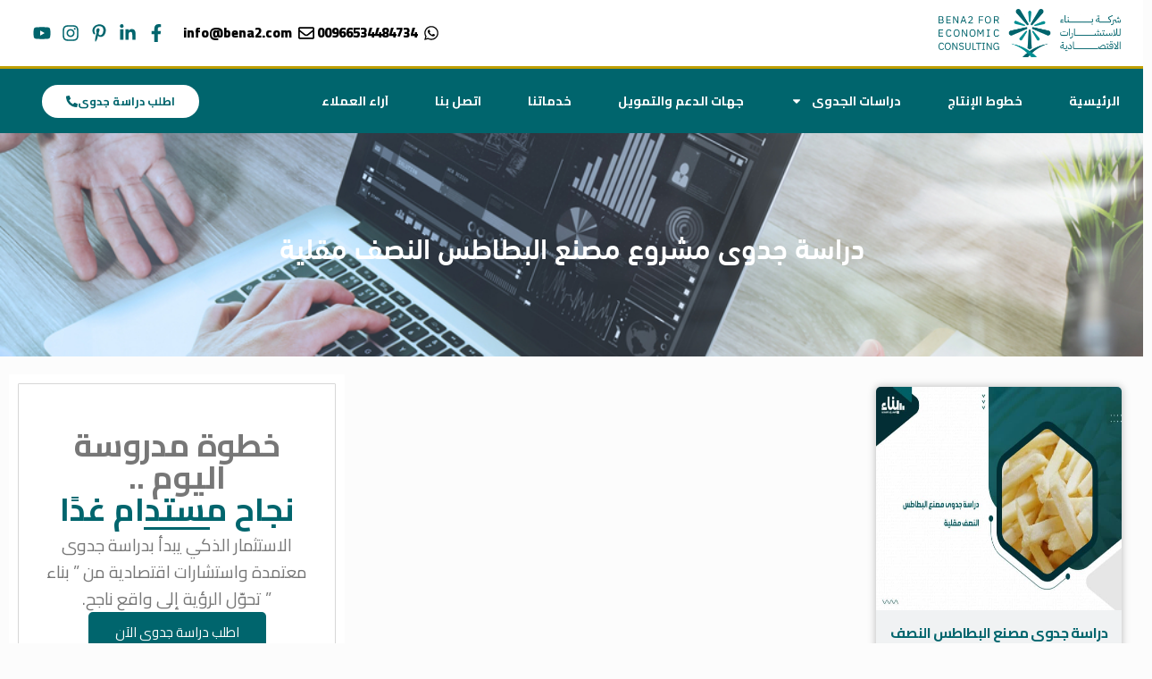

--- FILE ---
content_type: text/html; charset=UTF-8
request_url: https://www.bena2.com/product-tag/%D8%AF%D8%B1%D8%A7%D8%B3%D8%A9-%D8%AC%D8%AF%D9%88%D9%89-%D9%85%D8%B4%D8%B1%D9%88%D8%B9-%D9%85%D8%B5%D9%86%D8%B9-%D8%A7%D9%84%D8%A8%D8%B7%D8%A7%D8%B7%D8%B3-%D8%A7%D9%84%D9%86%D8%B5%D9%81-%D9%85%D9%82/
body_size: 48160
content:
<!DOCTYPE html>
<html dir="rtl" lang="ar">
<head>
	<meta charset="UTF-8" />
	<meta name="viewport" content="width=device-width, initial-scale=1" />
	<link rel="profile" href="https://gmpg.org/xfn/11" />
	<link rel="pingback" href="https://www.bena2.com/xmlrpc.php" />
			<script>window.MSInputMethodContext && document.documentMode && document.write('<script src="https://www.bena2.com/wp-content/themes/woodmart/js/libs/ie11CustomProperties.min.js"><\/script>');</script>
		<meta name='robots' content='index, follow, max-image-preview:large, max-snippet:-1, max-video-preview:-1' />

	<!-- This site is optimized with the Yoast SEO plugin v26.6 - https://yoast.com/wordpress/plugins/seo/ -->
	<title>دراسة جدوى مشروع مصنع البطاطس النصف مقلية - بناء</title>
	<link rel="canonical" href="https://www.bena2.com/product-tag/دراسة-جدوى-مشروع-مصنع-البطاطس-النصف-مق/" />
	<meta property="og:locale" content="ar_AR" />
	<meta property="og:type" content="article" />
	<meta property="og:title" content="دراسة جدوى مشروع مصنع البطاطس النصف مقلية - بناء" />
	<meta property="og:url" content="https://www.bena2.com/product-tag/دراسة-جدوى-مشروع-مصنع-البطاطس-النصف-مق/" />
	<meta property="og:site_name" content="بناء" />
	<meta property="og:image" content="https://www.bena2.com/wp-content/uploads/2020/08/profile-photo-01-scaled.png" />
	<meta property="og:image:width" content="2560" />
	<meta property="og:image:height" content="2560" />
	<meta property="og:image:type" content="image/png" />
	<meta name="twitter:card" content="summary_large_image" />
	<meta name="twitter:site" content="@bena218" />
	<!-- / Yoast SEO plugin. -->


<link rel='dns-prefetch' href='//fonts.googleapis.com' />
<link rel="alternate" type="application/rss+xml" title="بناء &laquo; الخلاصة" href="https://www.bena2.com/feed/" />
<link rel="alternate" type="application/rss+xml" title="بناء &laquo; خلاصة التعليقات" href="https://www.bena2.com/comments/feed/" />
<link rel="alternate" type="application/rss+xml" title="خلاصة بناء &laquo; دراسة جدوى مشروع مصنع البطاطس النصف مقلية وسم" href="https://www.bena2.com/product-tag/%d8%af%d8%b1%d8%a7%d8%b3%d8%a9-%d8%ac%d8%af%d9%88%d9%89-%d9%85%d8%b4%d8%b1%d9%88%d8%b9-%d9%85%d8%b5%d9%86%d8%b9-%d8%a7%d9%84%d8%a8%d8%b7%d8%a7%d8%b7%d8%b3-%d8%a7%d9%84%d9%86%d8%b5%d9%81-%d9%85%d9%82/feed/" />
<style id='wp-img-auto-sizes-contain-inline-css' type='text/css'>
img:is([sizes=auto i],[sizes^="auto," i]){contain-intrinsic-size:3000px 1500px}
/*# sourceURL=wp-img-auto-sizes-contain-inline-css */
</style>

<link rel='stylesheet' id='structured-content-frontend-css' href='https://www.bena2.com/wp-content/plugins/structured-content/dist/blocks.style.build.css?ver=1.7.0' type='text/css' media='all' />
<link rel='stylesheet' id='hfe-widgets-style-css' href='https://www.bena2.com/wp-content/plugins/header-footer-elementor/inc/widgets-css/frontend.css?ver=2.7.1' type='text/css' media='all' />
<link rel='stylesheet' id='hfe-woo-product-grid-css' href='https://www.bena2.com/wp-content/plugins/header-footer-elementor/inc/widgets-css/woo-products.css?ver=2.7.1' type='text/css' media='all' />
<link rel='stylesheet' id='wp-block-library-rtl-css' href='https://www.bena2.com/wp-includes/css/dist/block-library/style-rtl.min.css?ver=6.9' type='text/css' media='all' />
<style id='classic-theme-styles-inline-css' type='text/css'>
/*! This file is auto-generated */
.wp-block-button__link{color:#fff;background-color:#32373c;border-radius:9999px;box-shadow:none;text-decoration:none;padding:calc(.667em + 2px) calc(1.333em + 2px);font-size:1.125em}.wp-block-file__button{background:#32373c;color:#fff;text-decoration:none}
/*# sourceURL=/wp-includes/css/classic-themes.min.css */
</style>
<style id='safe-svg-svg-icon-style-inline-css' type='text/css'>
.safe-svg-cover{text-align:center}.safe-svg-cover .safe-svg-inside{display:inline-block;max-width:100%}.safe-svg-cover svg{fill:currentColor;height:100%;max-height:100%;max-width:100%;width:100%}

/*# sourceURL=https://www.bena2.com/wp-content/plugins/safe-svg/dist/safe-svg-block-frontend.css */
</style>
<style id='global-styles-inline-css' type='text/css'>
:root{--wp--preset--aspect-ratio--square: 1;--wp--preset--aspect-ratio--4-3: 4/3;--wp--preset--aspect-ratio--3-4: 3/4;--wp--preset--aspect-ratio--3-2: 3/2;--wp--preset--aspect-ratio--2-3: 2/3;--wp--preset--aspect-ratio--16-9: 16/9;--wp--preset--aspect-ratio--9-16: 9/16;--wp--preset--color--black: #000000;--wp--preset--color--cyan-bluish-gray: #abb8c3;--wp--preset--color--white: #ffffff;--wp--preset--color--pale-pink: #f78da7;--wp--preset--color--vivid-red: #cf2e2e;--wp--preset--color--luminous-vivid-orange: #ff6900;--wp--preset--color--luminous-vivid-amber: #fcb900;--wp--preset--color--light-green-cyan: #7bdcb5;--wp--preset--color--vivid-green-cyan: #00d084;--wp--preset--color--pale-cyan-blue: #8ed1fc;--wp--preset--color--vivid-cyan-blue: #0693e3;--wp--preset--color--vivid-purple: #9b51e0;--wp--preset--gradient--vivid-cyan-blue-to-vivid-purple: linear-gradient(135deg,rgb(6,147,227) 0%,rgb(155,81,224) 100%);--wp--preset--gradient--light-green-cyan-to-vivid-green-cyan: linear-gradient(135deg,rgb(122,220,180) 0%,rgb(0,208,130) 100%);--wp--preset--gradient--luminous-vivid-amber-to-luminous-vivid-orange: linear-gradient(135deg,rgb(252,185,0) 0%,rgb(255,105,0) 100%);--wp--preset--gradient--luminous-vivid-orange-to-vivid-red: linear-gradient(135deg,rgb(255,105,0) 0%,rgb(207,46,46) 100%);--wp--preset--gradient--very-light-gray-to-cyan-bluish-gray: linear-gradient(135deg,rgb(238,238,238) 0%,rgb(169,184,195) 100%);--wp--preset--gradient--cool-to-warm-spectrum: linear-gradient(135deg,rgb(74,234,220) 0%,rgb(151,120,209) 20%,rgb(207,42,186) 40%,rgb(238,44,130) 60%,rgb(251,105,98) 80%,rgb(254,248,76) 100%);--wp--preset--gradient--blush-light-purple: linear-gradient(135deg,rgb(255,206,236) 0%,rgb(152,150,240) 100%);--wp--preset--gradient--blush-bordeaux: linear-gradient(135deg,rgb(254,205,165) 0%,rgb(254,45,45) 50%,rgb(107,0,62) 100%);--wp--preset--gradient--luminous-dusk: linear-gradient(135deg,rgb(255,203,112) 0%,rgb(199,81,192) 50%,rgb(65,88,208) 100%);--wp--preset--gradient--pale-ocean: linear-gradient(135deg,rgb(255,245,203) 0%,rgb(182,227,212) 50%,rgb(51,167,181) 100%);--wp--preset--gradient--electric-grass: linear-gradient(135deg,rgb(202,248,128) 0%,rgb(113,206,126) 100%);--wp--preset--gradient--midnight: linear-gradient(135deg,rgb(2,3,129) 0%,rgb(40,116,252) 100%);--wp--preset--font-size--small: 13px;--wp--preset--font-size--medium: 20px;--wp--preset--font-size--large: 36px;--wp--preset--font-size--x-large: 42px;--wp--preset--spacing--20: 0.44rem;--wp--preset--spacing--30: 0.67rem;--wp--preset--spacing--40: 1rem;--wp--preset--spacing--50: 1.5rem;--wp--preset--spacing--60: 2.25rem;--wp--preset--spacing--70: 3.38rem;--wp--preset--spacing--80: 5.06rem;--wp--preset--shadow--natural: 6px 6px 9px rgba(0, 0, 0, 0.2);--wp--preset--shadow--deep: 12px 12px 50px rgba(0, 0, 0, 0.4);--wp--preset--shadow--sharp: 6px 6px 0px rgba(0, 0, 0, 0.2);--wp--preset--shadow--outlined: 6px 6px 0px -3px rgb(255, 255, 255), 6px 6px rgb(0, 0, 0);--wp--preset--shadow--crisp: 6px 6px 0px rgb(0, 0, 0);}:where(.is-layout-flex){gap: 0.5em;}:where(.is-layout-grid){gap: 0.5em;}body .is-layout-flex{display: flex;}.is-layout-flex{flex-wrap: wrap;align-items: center;}.is-layout-flex > :is(*, div){margin: 0;}body .is-layout-grid{display: grid;}.is-layout-grid > :is(*, div){margin: 0;}:where(.wp-block-columns.is-layout-flex){gap: 2em;}:where(.wp-block-columns.is-layout-grid){gap: 2em;}:where(.wp-block-post-template.is-layout-flex){gap: 1.25em;}:where(.wp-block-post-template.is-layout-grid){gap: 1.25em;}.has-black-color{color: var(--wp--preset--color--black) !important;}.has-cyan-bluish-gray-color{color: var(--wp--preset--color--cyan-bluish-gray) !important;}.has-white-color{color: var(--wp--preset--color--white) !important;}.has-pale-pink-color{color: var(--wp--preset--color--pale-pink) !important;}.has-vivid-red-color{color: var(--wp--preset--color--vivid-red) !important;}.has-luminous-vivid-orange-color{color: var(--wp--preset--color--luminous-vivid-orange) !important;}.has-luminous-vivid-amber-color{color: var(--wp--preset--color--luminous-vivid-amber) !important;}.has-light-green-cyan-color{color: var(--wp--preset--color--light-green-cyan) !important;}.has-vivid-green-cyan-color{color: var(--wp--preset--color--vivid-green-cyan) !important;}.has-pale-cyan-blue-color{color: var(--wp--preset--color--pale-cyan-blue) !important;}.has-vivid-cyan-blue-color{color: var(--wp--preset--color--vivid-cyan-blue) !important;}.has-vivid-purple-color{color: var(--wp--preset--color--vivid-purple) !important;}.has-black-background-color{background-color: var(--wp--preset--color--black) !important;}.has-cyan-bluish-gray-background-color{background-color: var(--wp--preset--color--cyan-bluish-gray) !important;}.has-white-background-color{background-color: var(--wp--preset--color--white) !important;}.has-pale-pink-background-color{background-color: var(--wp--preset--color--pale-pink) !important;}.has-vivid-red-background-color{background-color: var(--wp--preset--color--vivid-red) !important;}.has-luminous-vivid-orange-background-color{background-color: var(--wp--preset--color--luminous-vivid-orange) !important;}.has-luminous-vivid-amber-background-color{background-color: var(--wp--preset--color--luminous-vivid-amber) !important;}.has-light-green-cyan-background-color{background-color: var(--wp--preset--color--light-green-cyan) !important;}.has-vivid-green-cyan-background-color{background-color: var(--wp--preset--color--vivid-green-cyan) !important;}.has-pale-cyan-blue-background-color{background-color: var(--wp--preset--color--pale-cyan-blue) !important;}.has-vivid-cyan-blue-background-color{background-color: var(--wp--preset--color--vivid-cyan-blue) !important;}.has-vivid-purple-background-color{background-color: var(--wp--preset--color--vivid-purple) !important;}.has-black-border-color{border-color: var(--wp--preset--color--black) !important;}.has-cyan-bluish-gray-border-color{border-color: var(--wp--preset--color--cyan-bluish-gray) !important;}.has-white-border-color{border-color: var(--wp--preset--color--white) !important;}.has-pale-pink-border-color{border-color: var(--wp--preset--color--pale-pink) !important;}.has-vivid-red-border-color{border-color: var(--wp--preset--color--vivid-red) !important;}.has-luminous-vivid-orange-border-color{border-color: var(--wp--preset--color--luminous-vivid-orange) !important;}.has-luminous-vivid-amber-border-color{border-color: var(--wp--preset--color--luminous-vivid-amber) !important;}.has-light-green-cyan-border-color{border-color: var(--wp--preset--color--light-green-cyan) !important;}.has-vivid-green-cyan-border-color{border-color: var(--wp--preset--color--vivid-green-cyan) !important;}.has-pale-cyan-blue-border-color{border-color: var(--wp--preset--color--pale-cyan-blue) !important;}.has-vivid-cyan-blue-border-color{border-color: var(--wp--preset--color--vivid-cyan-blue) !important;}.has-vivid-purple-border-color{border-color: var(--wp--preset--color--vivid-purple) !important;}.has-vivid-cyan-blue-to-vivid-purple-gradient-background{background: var(--wp--preset--gradient--vivid-cyan-blue-to-vivid-purple) !important;}.has-light-green-cyan-to-vivid-green-cyan-gradient-background{background: var(--wp--preset--gradient--light-green-cyan-to-vivid-green-cyan) !important;}.has-luminous-vivid-amber-to-luminous-vivid-orange-gradient-background{background: var(--wp--preset--gradient--luminous-vivid-amber-to-luminous-vivid-orange) !important;}.has-luminous-vivid-orange-to-vivid-red-gradient-background{background: var(--wp--preset--gradient--luminous-vivid-orange-to-vivid-red) !important;}.has-very-light-gray-to-cyan-bluish-gray-gradient-background{background: var(--wp--preset--gradient--very-light-gray-to-cyan-bluish-gray) !important;}.has-cool-to-warm-spectrum-gradient-background{background: var(--wp--preset--gradient--cool-to-warm-spectrum) !important;}.has-blush-light-purple-gradient-background{background: var(--wp--preset--gradient--blush-light-purple) !important;}.has-blush-bordeaux-gradient-background{background: var(--wp--preset--gradient--blush-bordeaux) !important;}.has-luminous-dusk-gradient-background{background: var(--wp--preset--gradient--luminous-dusk) !important;}.has-pale-ocean-gradient-background{background: var(--wp--preset--gradient--pale-ocean) !important;}.has-electric-grass-gradient-background{background: var(--wp--preset--gradient--electric-grass) !important;}.has-midnight-gradient-background{background: var(--wp--preset--gradient--midnight) !important;}.has-small-font-size{font-size: var(--wp--preset--font-size--small) !important;}.has-medium-font-size{font-size: var(--wp--preset--font-size--medium) !important;}.has-large-font-size{font-size: var(--wp--preset--font-size--large) !important;}.has-x-large-font-size{font-size: var(--wp--preset--font-size--x-large) !important;}
:where(.wp-block-post-template.is-layout-flex){gap: 1.25em;}:where(.wp-block-post-template.is-layout-grid){gap: 1.25em;}
:where(.wp-block-term-template.is-layout-flex){gap: 1.25em;}:where(.wp-block-term-template.is-layout-grid){gap: 1.25em;}
:where(.wp-block-columns.is-layout-flex){gap: 2em;}:where(.wp-block-columns.is-layout-grid){gap: 2em;}
:root :where(.wp-block-pullquote){font-size: 1.5em;line-height: 1.6;}
/*# sourceURL=global-styles-inline-css */
</style>
<style id='woocommerce-inline-inline-css' type='text/css'>
.woocommerce form .form-row .required { visibility: visible; }
/*# sourceURL=woocommerce-inline-inline-css */
</style>
<link rel='stylesheet' id='hfe-style-css' href='https://www.bena2.com/wp-content/plugins/header-footer-elementor/assets/css/header-footer-elementor.css?ver=2.7.1' type='text/css' media='all' />
<link rel='stylesheet' id='elementor-frontend-css' href='https://www.bena2.com/wp-content/plugins/elementor/assets/css/frontend.min.css?ver=3.34.0' type='text/css' media='all' />
<style id='elementor-frontend-inline-css' type='text/css'>
.elementor-kit-10219{--e-global-color-primary:#00656D;--e-global-color-secondary:#54595F;--e-global-color-text:#7A7A7A;--e-global-color-accent:#F5E495;--e-global-color-4b41e4e0:#4054B2;--e-global-color-43955546:#011055;--e-global-color-7f7b399f:#000;--e-global-color-4ca73be3:#FFF;--e-global-typography-primary-font-family:"din light";--e-global-typography-primary-font-weight:600;--e-global-typography-secondary-font-family:"din light";--e-global-typography-secondary-font-weight:400;--e-global-typography-text-font-family:"din light";--e-global-typography-text-font-weight:400;--e-global-typography-accent-font-family:"din light";--e-global-typography-accent-font-weight:500;}.elementor-kit-10219 e-page-transition{background-color:#FFBC7D;}.elementor-section.elementor-section-boxed > .elementor-container{max-width:1350px;}.e-con{--container-max-width:1350px;}.elementor-widget:not(:last-child){margin-block-end:20px;}.elementor-element{--widgets-spacing:20px 20px;--widgets-spacing-row:20px;--widgets-spacing-column:20px;}{}h1.entry-title{display:var(--page-title-display);}@media(max-width:1024px){.elementor-section.elementor-section-boxed > .elementor-container{max-width:1024px;}.e-con{--container-max-width:1024px;}}@media(max-width:767px){.elementor-section.elementor-section-boxed > .elementor-container{max-width:767px;}.e-con{--container-max-width:767px;}}/* Start Custom Fonts CSS */@font-face {
	font-family: 'din light';
	font-style: normal;
	font-weight: 500;
	font-display: auto;
	src: url('https://www.bena2.com/wp-content/uploads/2024/01/DINNextLTArabic-Regular-4.ttf') format('truetype');
}
@font-face {
	font-family: 'din light';
	font-style: normal;
	font-weight: 700;
	font-display: auto;
	src: url('https://www.bena2.com/wp-content/uploads/2024/01/DINNextLTArabic-Medium-4.ttf') format('truetype');
}
/* End Custom Fonts CSS */
.elementor-38448 .elementor-element.elementor-element-5c944688 > .elementor-container > .elementor-column > .elementor-widget-wrap{align-content:center;align-items:center;}.elementor-38448 .elementor-element.elementor-element-5c944688:not(.elementor-motion-effects-element-type-background), .elementor-38448 .elementor-element.elementor-element-5c944688 > .elementor-motion-effects-container > .elementor-motion-effects-layer{background-color:transparent;background-image:linear-gradient(180deg, var( --e-global-color-4ca73be3 ) 0%, #ffffff 100%);}.elementor-38448 .elementor-element.elementor-element-5c944688 > .elementor-container{min-height:18px;}.elementor-38448 .elementor-element.elementor-element-5c944688{transition:background 0.3s, border 0.3s, border-radius 0.3s, box-shadow 0.3s;padding:5px 5px 5px 20px;}.elementor-38448 .elementor-element.elementor-element-5c944688 > .elementor-background-overlay{transition:background 0.3s, border-radius 0.3s, opacity 0.3s;}.elementor-38448 .elementor-element.elementor-element-3cd4d146 > .elementor-widget-container{padding:5px 20px 5px 0px;}.elementor-38448 .elementor-element.elementor-element-3cd4d146{text-align:start;}.elementor-38448 .elementor-element.elementor-element-3cd4d146 img{width:204px;}.elementor-bc-flex-widget .elementor-38448 .elementor-element.elementor-element-4fd7b139.elementor-column .elementor-widget-wrap{align-items:center;}.elementor-38448 .elementor-element.elementor-element-4fd7b139.elementor-column.elementor-element[data-element_type="column"] > .elementor-widget-wrap.elementor-element-populated{align-content:center;align-items:center;}.elementor-38448 .elementor-element.elementor-element-4fd7b139.elementor-column > .elementor-widget-wrap{justify-content:flex-end;}.elementor-38448 .elementor-element.elementor-element-8950be2{width:auto;max-width:auto;--e-icon-list-icon-size:18px;--e-icon-list-icon-align:center;--e-icon-list-icon-margin:0 calc(var(--e-icon-list-icon-size, 1em) * 0.125);--icon-vertical-align:center;--icon-vertical-offset:0px;}.elementor-38448 .elementor-element.elementor-element-8950be2 .elementor-icon-list-icon i{transition:color 0.3s;}.elementor-38448 .elementor-element.elementor-element-8950be2 .elementor-icon-list-icon svg{transition:fill 0.3s;}.elementor-38448 .elementor-element.elementor-element-8950be2 .elementor-icon-list-item > .elementor-icon-list-text, .elementor-38448 .elementor-element.elementor-element-8950be2 .elementor-icon-list-item > a{font-family:"Cairo", din light;font-size:15px;font-weight:800;}.elementor-38448 .elementor-element.elementor-element-8950be2 .elementor-icon-list-text{transition:color 0.3s;}.elementor-38448 .elementor-element.elementor-element-f8ef12b{width:auto;max-width:auto;--e-icon-list-icon-size:20px;--e-icon-list-icon-align:left;--e-icon-list-icon-margin:0 calc(var(--e-icon-list-icon-size, 1em) * 0.25) 0 0;--icon-vertical-align:center;--icon-vertical-offset:0px;}.elementor-38448 .elementor-element.elementor-element-f8ef12b > .elementor-widget-container{padding:0px 15px 0px 0px;}.elementor-38448 .elementor-element.elementor-element-f8ef12b .elementor-icon-list-items:not(.elementor-inline-items) .elementor-icon-list-item:not(:last-child){padding-block-end:calc(5px/2);}.elementor-38448 .elementor-element.elementor-element-f8ef12b .elementor-icon-list-items:not(.elementor-inline-items) .elementor-icon-list-item:not(:first-child){margin-block-start:calc(5px/2);}.elementor-38448 .elementor-element.elementor-element-f8ef12b .elementor-icon-list-items.elementor-inline-items .elementor-icon-list-item{margin-inline:calc(5px/2);}.elementor-38448 .elementor-element.elementor-element-f8ef12b .elementor-icon-list-items.elementor-inline-items{margin-inline:calc(-5px/2);}.elementor-38448 .elementor-element.elementor-element-f8ef12b .elementor-icon-list-items.elementor-inline-items .elementor-icon-list-item:after{inset-inline-end:calc(-5px/2);}.elementor-38448 .elementor-element.elementor-element-f8ef12b .elementor-icon-list-icon i{color:var( --e-global-color-primary );transition:color 0.3s;}.elementor-38448 .elementor-element.elementor-element-f8ef12b .elementor-icon-list-icon svg{fill:var( --e-global-color-primary );transition:fill 0.3s;}.elementor-38448 .elementor-element.elementor-element-f8ef12b .elementor-icon-list-icon{padding-inline-end:2px;}.elementor-38448 .elementor-element.elementor-element-f8ef12b .elementor-icon-list-text{transition:color 0.3s;}.elementor-38448 .elementor-element.elementor-element-1a8adc07 > .elementor-container > .elementor-column > .elementor-widget-wrap{align-content:center;align-items:center;}.elementor-38448 .elementor-element.elementor-element-1a8adc07:not(.elementor-motion-effects-element-type-background), .elementor-38448 .elementor-element.elementor-element-1a8adc07 > .elementor-motion-effects-container > .elementor-motion-effects-layer{background-color:var( --e-global-color-primary );}.elementor-38448 .elementor-element.elementor-element-1a8adc07{border-style:solid;border-width:3px 0px 0px 0px;border-color:#bf9f00;transition:background 0.3s, border 0.3s, border-radius 0.3s, box-shadow 0.3s;}.elementor-38448 .elementor-element.elementor-element-1a8adc07 > .elementor-background-overlay{transition:background 0.3s, border-radius 0.3s, opacity 0.3s;}.elementor-38448 .elementor-element.elementor-element-6f26131d:not(.elementor-motion-effects-element-type-background) > .elementor-widget-wrap, .elementor-38448 .elementor-element.elementor-element-6f26131d > .elementor-widget-wrap > .elementor-motion-effects-container > .elementor-motion-effects-layer{background-color:var( --e-global-color-primary );}.elementor-38448 .elementor-element.elementor-element-6f26131d > .elementor-element-populated{transition:background 0.3s, border 0.3s, border-radius 0.3s, box-shadow 0.3s;}.elementor-38448 .elementor-element.elementor-element-6f26131d > .elementor-element-populated > .elementor-background-overlay{transition:background 0.3s, border-radius 0.3s, opacity 0.3s;}.elementor-38448 .elementor-element.elementor-element-7a226d08{width:var( --container-widget-width, 101.216% );max-width:101.216%;--container-widget-width:101.216%;--container-widget-flex-grow:0;}.elementor-38448 .elementor-element.elementor-element-7a226d08 .elementor-menu-toggle{margin-right:auto;}.elementor-38448 .elementor-element.elementor-element-7a226d08 .elementor-nav-menu .elementor-item{font-size:14px;font-weight:700;text-transform:uppercase;}.elementor-38448 .elementor-element.elementor-element-7a226d08 .elementor-nav-menu--main .elementor-item{color:#ffffff;fill:#ffffff;padding-left:26px;padding-right:26px;padding-top:26px;padding-bottom:26px;}.elementor-38448 .elementor-element.elementor-element-7a226d08 .elementor-nav-menu--main .elementor-item:hover,
					.elementor-38448 .elementor-element.elementor-element-7a226d08 .elementor-nav-menu--main .elementor-item.elementor-item-active,
					.elementor-38448 .elementor-element.elementor-element-7a226d08 .elementor-nav-menu--main .elementor-item.highlighted,
					.elementor-38448 .elementor-element.elementor-element-7a226d08 .elementor-nav-menu--main .elementor-item:focus{color:#ffffff;}.elementor-38448 .elementor-element.elementor-element-7a226d08 .elementor-nav-menu--main:not(.e--pointer-framed) .elementor-item:before,
					.elementor-38448 .elementor-element.elementor-element-7a226d08 .elementor-nav-menu--main:not(.e--pointer-framed) .elementor-item:after{background-color:#00363D;}.elementor-38448 .elementor-element.elementor-element-7a226d08 .e--pointer-framed .elementor-item:before,
					.elementor-38448 .elementor-element.elementor-element-7a226d08 .e--pointer-framed .elementor-item:after{border-color:#00363D;}.elementor-38448 .elementor-element.elementor-element-7a226d08 .elementor-nav-menu--dropdown a, .elementor-38448 .elementor-element.elementor-element-7a226d08 .elementor-menu-toggle{color:var( --e-global-color-primary );fill:var( --e-global-color-primary );}.elementor-38448 .elementor-element.elementor-element-7a226d08 .elementor-nav-menu--dropdown a:hover,
					.elementor-38448 .elementor-element.elementor-element-7a226d08 .elementor-nav-menu--dropdown a:focus,
					.elementor-38448 .elementor-element.elementor-element-7a226d08 .elementor-nav-menu--dropdown a.elementor-item-active,
					.elementor-38448 .elementor-element.elementor-element-7a226d08 .elementor-nav-menu--dropdown a.highlighted,
					.elementor-38448 .elementor-element.elementor-element-7a226d08 .elementor-menu-toggle:hover,
					.elementor-38448 .elementor-element.elementor-element-7a226d08 .elementor-menu-toggle:focus{color:var( --e-global-color-4ca73be3 );}.elementor-38448 .elementor-element.elementor-element-7a226d08 .elementor-nav-menu--dropdown a:hover,
					.elementor-38448 .elementor-element.elementor-element-7a226d08 .elementor-nav-menu--dropdown a:focus,
					.elementor-38448 .elementor-element.elementor-element-7a226d08 .elementor-nav-menu--dropdown a.elementor-item-active,
					.elementor-38448 .elementor-element.elementor-element-7a226d08 .elementor-nav-menu--dropdown a.highlighted{background-color:var( --e-global-color-primary );}.elementor-38448 .elementor-element.elementor-element-7a226d08 .elementor-nav-menu--dropdown .elementor-item, .elementor-38448 .elementor-element.elementor-element-7a226d08 .elementor-nav-menu--dropdown  .elementor-sub-item{font-family:"Droid Arabic Kufi", din light;font-weight:600;}.elementor-38448 .elementor-element.elementor-element-7a226d08 div.elementor-menu-toggle{color:#ffffff;}.elementor-38448 .elementor-element.elementor-element-7a226d08 div.elementor-menu-toggle svg{fill:#ffffff;}.elementor-38448 .elementor-element.elementor-element-1d686f09:not(.elementor-motion-effects-element-type-background) > .elementor-widget-wrap, .elementor-38448 .elementor-element.elementor-element-1d686f09 > .elementor-widget-wrap > .elementor-motion-effects-container > .elementor-motion-effects-layer{background-color:var( --e-global-color-primary );}.elementor-38448 .elementor-element.elementor-element-1d686f09 > .elementor-element-populated{transition:background 0.3s, border 0.3s, border-radius 0.3s, box-shadow 0.3s;}.elementor-38448 .elementor-element.elementor-element-1d686f09 > .elementor-element-populated > .elementor-background-overlay{transition:background 0.3s, border-radius 0.3s, opacity 0.3s;}.elementor-38448 .elementor-element.elementor-element-d7f01dd .elementor-button{background-color:var( --e-global-color-4ca73be3 );font-family:"Cairo", din light;font-size:0.8rem;font-weight:700;fill:var( --e-global-color-primary );color:var( --e-global-color-primary );border-radius:18px 18px 18px 18px;padding:12px 27px 12px 27px;}.elementor-38448 .elementor-element.elementor-element-d7f01dd{width:var( --container-widget-width, 93.6% );max-width:93.6%;--container-widget-width:93.6%;--container-widget-flex-grow:0;}.elementor-38448 .elementor-element.elementor-element-d7f01dd > .elementor-widget-container{padding:0rem 0rem 0rem 2rem;}.elementor-38448 .elementor-element.elementor-element-d7f01dd .elementor-button-content-wrapper{flex-direction:row-reverse;}.elementor-38448 .elementor-element.elementor-element-d7f01dd .elementor-button .elementor-button-content-wrapper{gap:5px;}@media(max-width:1024px){.elementor-38448 .elementor-element.elementor-element-5c944688{padding:0px 20px 0px 20px;}.elementor-38448 .elementor-element.elementor-element-1a8adc07{padding:10px 10px 10px 10px;}.elementor-38448 .elementor-element.elementor-element-6f26131d > .elementor-element-populated{padding:0px 0px 0px 8px;}.elementor-38448 .elementor-element.elementor-element-7a226d08 .elementor-nav-menu--main > .elementor-nav-menu > li > .elementor-nav-menu--dropdown, .elementor-38448 .elementor-element.elementor-element-7a226d08 .elementor-nav-menu__container.elementor-nav-menu--dropdown{margin-top:13px !important;}}@media(max-width:767px){.elementor-38448 .elementor-element.elementor-element-5c944688 > .elementor-container{min-height:74px;}.elementor-38448 .elementor-element.elementor-element-5c944688{padding:0px 0px 0px 0px;}.elementor-38448 .elementor-element.elementor-element-7db236b8 > .elementor-element-populated{margin:0px 0px 0px 0px;--e-column-margin-right:0px;--e-column-margin-left:0px;padding:0px 0px 0px 0px;}.elementor-38448 .elementor-element.elementor-element-3cd4d146 > .elementor-widget-container{padding:8px 0px 0px 0px;}.elementor-38448 .elementor-element.elementor-element-3cd4d146{text-align:center;}.elementor-38448 .elementor-element.elementor-element-3cd4d146 img{width:212px;}.elementor-38448 .elementor-element.elementor-element-54f0a3d7{width:100%;}.elementor-38448 .elementor-element.elementor-element-4fd7b139{width:34%;}.elementor-38448 .elementor-element.elementor-element-1a8adc07{padding:20px 20px 20px 20px;}.elementor-38448 .elementor-element.elementor-element-6f26131d{width:20%;}.elementor-38448 .elementor-element.elementor-element-1d686f09{width:80%;}}@media(min-width:768px){.elementor-38448 .elementor-element.elementor-element-7db236b8{width:33.158%;}.elementor-38448 .elementor-element.elementor-element-54f0a3d7{width:66.842%;}.elementor-38448 .elementor-element.elementor-element-6f26131d{width:81.263%;}.elementor-38448 .elementor-element.elementor-element-1d686f09{width:18.737%;}}@media(max-width:1024px) and (min-width:768px){.elementor-38448 .elementor-element.elementor-element-7db236b8{width:20%;}.elementor-38448 .elementor-element.elementor-element-54f0a3d7{width:80%;}}/* Start custom CSS for section, class: .elementor-element-5c944688 *//* Set lists to right-to-left direction */
ul, ol {
    direction: rtl;
    text-align: right;
}
/* Set specific lists in header/footer area to RTL */
.header-footer-elementor-widget ul,
.header-footer-elementor-widget ol {
    direction: rtl;
    text-align: right;
}/* End custom CSS */
.elementor-19914 .elementor-element.elementor-element-3122f678:not(.elementor-motion-effects-element-type-background), .elementor-19914 .elementor-element.elementor-element-3122f678 > .elementor-motion-effects-container > .elementor-motion-effects-layer{background-color:var( --e-global-color-primary );}.elementor-19914 .elementor-element.elementor-element-3122f678, .elementor-19914 .elementor-element.elementor-element-3122f678 > .elementor-background-overlay{border-radius:10px 10px 10px 10px;}.elementor-19914 .elementor-element.elementor-element-3122f678{transition:background 0.3s, border 0.3s, border-radius 0.3s, box-shadow 0.3s;}.elementor-19914 .elementor-element.elementor-element-3122f678 > .elementor-background-overlay{transition:background 0.3s, border-radius 0.3s, opacity 0.3s;}.elementor-19914 .elementor-element.elementor-element-2a51387a > .elementor-element-populated{padding:50px 50px 50px 50px;}.elementor-19914 .elementor-element.elementor-element-23ebcfe .elementor-field-group{padding-right:calc( 10px/2 );padding-left:calc( 10px/2 );margin-bottom:10px;}.elementor-19914 .elementor-element.elementor-element-23ebcfe .elementor-form-fields-wrapper{margin-left:calc( -10px/2 );margin-right:calc( -10px/2 );margin-bottom:-10px;}.elementor-19914 .elementor-element.elementor-element-23ebcfe .elementor-field-group.recaptcha_v3-bottomleft, .elementor-19914 .elementor-element.elementor-element-23ebcfe .elementor-field-group.recaptcha_v3-bottomright{margin-bottom:0;}body.rtl .elementor-19914 .elementor-element.elementor-element-23ebcfe .elementor-labels-inline .elementor-field-group > label{padding-left:0px;}body:not(.rtl) .elementor-19914 .elementor-element.elementor-element-23ebcfe .elementor-labels-inline .elementor-field-group > label{padding-right:0px;}body .elementor-19914 .elementor-element.elementor-element-23ebcfe .elementor-labels-above .elementor-field-group > label{padding-bottom:0px;}.elementor-19914 .elementor-element.elementor-element-23ebcfe .elementor-field-group > label, .elementor-19914 .elementor-element.elementor-element-23ebcfe .elementor-field-subgroup label{color:var( --e-global-color-4ca73be3 );}.elementor-19914 .elementor-element.elementor-element-23ebcfe .elementor-field-group > label{font-family:"din light", din light;font-size:12px;font-weight:600;}.elementor-19914 .elementor-element.elementor-element-23ebcfe .elementor-field-type-html{padding-bottom:0px;}.elementor-19914 .elementor-element.elementor-element-23ebcfe .elementor-field-group .elementor-field{color:var( --e-global-color-primary );}.elementor-19914 .elementor-element.elementor-element-23ebcfe .elementor-field-group .elementor-field:not(.elementor-select-wrapper){background-color:#ffffff;border-color:var( --e-global-color-primary );border-width:2px 2px 2px 2px;border-radius:0px 0px 0px 0px;}.elementor-19914 .elementor-element.elementor-element-23ebcfe .elementor-field-group .elementor-select-wrapper select{background-color:#ffffff;border-color:var( --e-global-color-primary );border-width:2px 2px 2px 2px;border-radius:0px 0px 0px 0px;}.elementor-19914 .elementor-element.elementor-element-23ebcfe .elementor-field-group .elementor-select-wrapper::before{color:var( --e-global-color-primary );}.elementor-19914 .elementor-element.elementor-element-23ebcfe .elementor-button{font-family:"din light", din light;font-size:16px;font-weight:800;line-height:1px;border-radius:0px 0px 0px 0px;}.elementor-19914 .elementor-element.elementor-element-23ebcfe .e-form__buttons__wrapper__button-next{background-color:var( --e-global-color-4ca73be3 );color:var( --e-global-color-primary );}.elementor-19914 .elementor-element.elementor-element-23ebcfe .elementor-button[type="submit"]{background-color:var( --e-global-color-4ca73be3 );color:var( --e-global-color-primary );}.elementor-19914 .elementor-element.elementor-element-23ebcfe .elementor-button[type="submit"] svg *{fill:var( --e-global-color-primary );}.elementor-19914 .elementor-element.elementor-element-23ebcfe .e-form__buttons__wrapper__button-previous{color:#ffffff;}.elementor-19914 .elementor-element.elementor-element-23ebcfe .e-form__buttons__wrapper__button-next:hover{background-color:var( --e-global-color-primary );color:#ffffff;}.elementor-19914 .elementor-element.elementor-element-23ebcfe .elementor-button[type="submit"]:hover{background-color:var( --e-global-color-primary );color:#ffffff;}.elementor-19914 .elementor-element.elementor-element-23ebcfe .elementor-button[type="submit"]:hover svg *{fill:#ffffff;}.elementor-19914 .elementor-element.elementor-element-23ebcfe .e-form__buttons__wrapper__button-previous:hover{color:#ffffff;}.elementor-19914 .elementor-element.elementor-element-23ebcfe{--e-form-steps-indicators-spacing:20px;--e-form-steps-indicator-padding:30px;--e-form-steps-indicator-inactive-secondary-color:#ffffff;--e-form-steps-indicator-active-secondary-color:#ffffff;--e-form-steps-indicator-completed-secondary-color:#ffffff;--e-form-steps-divider-width:1px;--e-form-steps-divider-gap:10px;}#elementor-popup-modal-19914 .dialog-widget-content{animation-duration:1.2s;border-radius:10px 10px 10px 10px;box-shadow:2px 8px 23px 3px rgba(0,0,0,0.2);}#elementor-popup-modal-19914{background-color:rgba(0,0,0,0.77);justify-content:center;align-items:center;pointer-events:all;}#elementor-popup-modal-19914 .dialog-message{width:800px;height:auto;}#elementor-popup-modal-19914 .dialog-close-button{display:flex;font-size:30px;}#elementor-popup-modal-19914 .dialog-close-button i{color:#ffffff;}#elementor-popup-modal-19914 .dialog-close-button svg{fill:#ffffff;}
.elementor-19725 .elementor-element.elementor-element-6f8b220:not(.elementor-motion-effects-element-type-background), .elementor-19725 .elementor-element.elementor-element-6f8b220 > .elementor-motion-effects-container > .elementor-motion-effects-layer{background-color:#000C0E;}.elementor-19725 .elementor-element.elementor-element-6f8b220{transition:background 0.3s, border 0.3s, border-radius 0.3s, box-shadow 0.3s;margin:0px 0px 0px 0px;padding:15px 0px 0px 0px;}.elementor-19725 .elementor-element.elementor-element-6f8b220 > .elementor-background-overlay{transition:background 0.3s, border-radius 0.3s, opacity 0.3s;}.elementor-19725 .elementor-element.elementor-element-66b42af5 > .elementor-widget-wrap > .elementor-widget:not(.elementor-widget__width-auto):not(.elementor-widget__width-initial):not(:last-child):not(.elementor-absolute){margin-block-end:: 30px;}.elementor-19725 .elementor-element.elementor-element-66b42af5 > .elementor-element-populated{padding:0% 0% 0% 0%;}.elementor-19725 .elementor-element.elementor-element-b55a92a > .elementor-container{max-width:1200px;}.elementor-19725 .elementor-element.elementor-element-b55a92a{padding:10px 0px 10px 0px;}.elementor-19725 .elementor-element.elementor-element-19dbc8b .elementor-heading-title{font-size:18px;font-weight:700;text-transform:uppercase;color:#FFFFFF;}.elementor-19725 .elementor-element.elementor-element-a261423 .elementor-nav-menu--main .elementor-item{color:var( --e-global-color-4ca73be3 );fill:var( --e-global-color-4ca73be3 );padding-left:5px;padding-right:5px;padding-top:6px;padding-bottom:6px;}.elementor-19725 .elementor-element.elementor-element-a18e4a8 .elementor-heading-title{font-size:18px;font-weight:700;text-transform:uppercase;color:#FFFFFF;}.elementor-19725 .elementor-element.elementor-element-a74bf89 .elementor-icon-list-items:not(.elementor-inline-items) .elementor-icon-list-item:not(:last-child){padding-block-end:calc(7px/2);}.elementor-19725 .elementor-element.elementor-element-a74bf89 .elementor-icon-list-items:not(.elementor-inline-items) .elementor-icon-list-item:not(:first-child){margin-block-start:calc(7px/2);}.elementor-19725 .elementor-element.elementor-element-a74bf89 .elementor-icon-list-items.elementor-inline-items .elementor-icon-list-item{margin-inline:calc(7px/2);}.elementor-19725 .elementor-element.elementor-element-a74bf89 .elementor-icon-list-items.elementor-inline-items{margin-inline:calc(-7px/2);}.elementor-19725 .elementor-element.elementor-element-a74bf89 .elementor-icon-list-items.elementor-inline-items .elementor-icon-list-item:after{inset-inline-end:calc(-7px/2);}.elementor-19725 .elementor-element.elementor-element-a74bf89 .elementor-icon-list-icon i{transition:color 0.3s;}.elementor-19725 .elementor-element.elementor-element-a74bf89 .elementor-icon-list-icon svg{transition:fill 0.3s;}.elementor-19725 .elementor-element.elementor-element-a74bf89{--e-icon-list-icon-size:14px;--icon-vertical-offset:0px;}.elementor-19725 .elementor-element.elementor-element-a74bf89 .elementor-icon-list-item > .elementor-icon-list-text, .elementor-19725 .elementor-element.elementor-element-a74bf89 .elementor-icon-list-item > a{font-family:"din light", din light;font-size:15px;font-weight:800;}.elementor-19725 .elementor-element.elementor-element-a74bf89 .elementor-icon-list-text{color:var( --e-global-color-4ca73be3 );transition:color 0.3s;}.elementor-19725 .elementor-element.elementor-element-3a9cb53 .elementor-heading-title{font-size:18px;font-weight:700;text-transform:uppercase;color:#FFFFFF;}.elementor-19725 .elementor-element.elementor-element-6ec9882 .elementor-icon-list-items:not(.elementor-inline-items) .elementor-icon-list-item:not(:last-child){padding-block-end:calc(7px/2);}.elementor-19725 .elementor-element.elementor-element-6ec9882 .elementor-icon-list-items:not(.elementor-inline-items) .elementor-icon-list-item:not(:first-child){margin-block-start:calc(7px/2);}.elementor-19725 .elementor-element.elementor-element-6ec9882 .elementor-icon-list-items.elementor-inline-items .elementor-icon-list-item{margin-inline:calc(7px/2);}.elementor-19725 .elementor-element.elementor-element-6ec9882 .elementor-icon-list-items.elementor-inline-items{margin-inline:calc(-7px/2);}.elementor-19725 .elementor-element.elementor-element-6ec9882 .elementor-icon-list-items.elementor-inline-items .elementor-icon-list-item:after{inset-inline-end:calc(-7px/2);}.elementor-19725 .elementor-element.elementor-element-6ec9882 .elementor-icon-list-icon i{transition:color 0.3s;}.elementor-19725 .elementor-element.elementor-element-6ec9882 .elementor-icon-list-icon svg{transition:fill 0.3s;}.elementor-19725 .elementor-element.elementor-element-6ec9882{--e-icon-list-icon-size:14px;--icon-vertical-offset:0px;}.elementor-19725 .elementor-element.elementor-element-6ec9882 .elementor-icon-list-item > .elementor-icon-list-text, .elementor-19725 .elementor-element.elementor-element-6ec9882 .elementor-icon-list-item > a{font-family:"din light", din light;font-size:15px;font-weight:800;}.elementor-19725 .elementor-element.elementor-element-6ec9882 .elementor-icon-list-text{color:var( --e-global-color-4ca73be3 );transition:color 0.3s;}.elementor-19725 .elementor-element.elementor-element-874eb9a .elementor-heading-title{font-size:18px;font-weight:700;text-transform:uppercase;color:#FFFFFF;}.elementor-19725 .elementor-element.elementor-element-583a2d8 .elementor-icon-list-items:not(.elementor-inline-items) .elementor-icon-list-item:not(:last-child){padding-block-end:calc(7px/2);}.elementor-19725 .elementor-element.elementor-element-583a2d8 .elementor-icon-list-items:not(.elementor-inline-items) .elementor-icon-list-item:not(:first-child){margin-block-start:calc(7px/2);}.elementor-19725 .elementor-element.elementor-element-583a2d8 .elementor-icon-list-items.elementor-inline-items .elementor-icon-list-item{margin-inline:calc(7px/2);}.elementor-19725 .elementor-element.elementor-element-583a2d8 .elementor-icon-list-items.elementor-inline-items{margin-inline:calc(-7px/2);}.elementor-19725 .elementor-element.elementor-element-583a2d8 .elementor-icon-list-items.elementor-inline-items .elementor-icon-list-item:after{inset-inline-end:calc(-7px/2);}.elementor-19725 .elementor-element.elementor-element-583a2d8 .elementor-icon-list-icon i{transition:color 0.3s;}.elementor-19725 .elementor-element.elementor-element-583a2d8 .elementor-icon-list-icon svg{transition:fill 0.3s;}.elementor-19725 .elementor-element.elementor-element-583a2d8{--e-icon-list-icon-size:14px;--icon-vertical-offset:0px;}.elementor-19725 .elementor-element.elementor-element-583a2d8 .elementor-icon-list-item > .elementor-icon-list-text, .elementor-19725 .elementor-element.elementor-element-583a2d8 .elementor-icon-list-item > a{font-family:"din light", din light;font-size:15px;font-weight:800;}.elementor-19725 .elementor-element.elementor-element-583a2d8 .elementor-icon-list-text{color:var( --e-global-color-4ca73be3 );transition:color 0.3s;}.elementor-19725 .elementor-element.elementor-element-46b487d0 .elementor-heading-title{font-size:18px;font-weight:700;text-transform:uppercase;color:#FFFFFF;}.elementor-19725 .elementor-element.elementor-element-ca81777 .elementor-icon-list-items:not(.elementor-inline-items) .elementor-icon-list-item:not(:last-child){padding-block-end:calc(5px/2);}.elementor-19725 .elementor-element.elementor-element-ca81777 .elementor-icon-list-items:not(.elementor-inline-items) .elementor-icon-list-item:not(:first-child){margin-block-start:calc(5px/2);}.elementor-19725 .elementor-element.elementor-element-ca81777 .elementor-icon-list-items.elementor-inline-items .elementor-icon-list-item{margin-inline:calc(5px/2);}.elementor-19725 .elementor-element.elementor-element-ca81777 .elementor-icon-list-items.elementor-inline-items{margin-inline:calc(-5px/2);}.elementor-19725 .elementor-element.elementor-element-ca81777 .elementor-icon-list-items.elementor-inline-items .elementor-icon-list-item:after{inset-inline-end:calc(-5px/2);}.elementor-19725 .elementor-element.elementor-element-ca81777 .elementor-icon-list-icon i{color:var( --e-global-color-4ca73be3 );transition:color 0.3s;}.elementor-19725 .elementor-element.elementor-element-ca81777 .elementor-icon-list-icon svg{fill:var( --e-global-color-4ca73be3 );transition:fill 0.3s;}.elementor-19725 .elementor-element.elementor-element-ca81777{--e-icon-list-icon-size:15px;--icon-vertical-offset:0px;}.elementor-19725 .elementor-element.elementor-element-ca81777 .elementor-icon-list-item > .elementor-icon-list-text, .elementor-19725 .elementor-element.elementor-element-ca81777 .elementor-icon-list-item > a{font-family:"din light", din light;font-size:16px;font-weight:400;}.elementor-19725 .elementor-element.elementor-element-ca81777 .elementor-icon-list-text{color:var( --e-global-color-4ca73be3 );transition:color 0.3s;}.elementor-19725 .elementor-element.elementor-element-64b1a2fa{--grid-template-columns:repeat(0, auto);--icon-size:12px;--grid-column-gap:9px;}.elementor-19725 .elementor-element.elementor-element-64b1a2fa .elementor-widget-container{text-align:right;}.elementor-19725 .elementor-element.elementor-element-64b1a2fa .elementor-social-icon{--icon-padding:0.7em;}.elementor-19725 .elementor-element.elementor-element-64b1a2fa .elementor-icon{border-radius:30px 30px 30px 30px;}.elementor-19725 .elementor-element.elementor-element-63a5a35{border-style:solid;border-width:1px 0px 0px 0px;border-color:#FFFFFF6B;padding:15px 0px 15px 0px;}.elementor-bc-flex-widget .elementor-19725 .elementor-element.elementor-element-485a98f.elementor-column .elementor-widget-wrap{align-items:center;}.elementor-19725 .elementor-element.elementor-element-485a98f.elementor-column.elementor-element[data-element_type="column"] > .elementor-widget-wrap.elementor-element-populated{align-content:center;align-items:center;}.elementor-19725 .elementor-element.elementor-element-8ef226b{text-align:center;}.elementor-19725 .elementor-element.elementor-element-8ef226b .elementor-heading-title{font-family:"din light", din light;font-size:15px;font-weight:800;line-height:6px;color:#00B0BE;}.elementor-theme-builder-content-area{height:400px;}.elementor-location-header:before, .elementor-location-footer:before{content:"";display:table;clear:both;}@media(max-width:1024px) and (min-width:768px){.elementor-19725 .elementor-element.elementor-element-66b42af5{width:100%;}}@media(max-width:1024px){.elementor-19725 .elementor-element.elementor-element-6f8b220{margin:-50px 0px -50px 0px;padding:50px 20px 25px 20px;}.elementor-19725 .elementor-element.elementor-element-b55a92a > .elementor-container{max-width:1200px;}}@media(max-width:767px){.elementor-19725 .elementor-element.elementor-element-6f8b220{margin:-60px 0px -155px 0px;padding:50px 0px 50px 0px;}.elementor-19725 .elementor-element.elementor-element-56adab3 > .elementor-element-populated{padding:0px 15px 0px 0px;}.elementor-19725 .elementor-element.elementor-element-8ef226b .elementor-heading-title{line-height:1.3em;}}
.elementor-19929 .elementor-element.elementor-element-41a74e4e:not(.elementor-motion-effects-element-type-background), .elementor-19929 .elementor-element.elementor-element-41a74e4e > .elementor-motion-effects-container > .elementor-motion-effects-layer{background-color:var( --e-global-color-primary );background-image:url("https://www.bena2.com/wp-content/uploads/2020/07/tIB2oFx6Ho-1.jpg");background-position:center center;background-repeat:no-repeat;background-size:cover;}.elementor-19929 .elementor-element.elementor-element-41a74e4e > .elementor-background-overlay{background-color:#00373B;opacity:0.73;transition:background 0.3s, border-radius 0.3s, opacity 0.3s;}.elementor-19929 .elementor-element.elementor-element-41a74e4e > .elementor-container{min-height:250px;}.elementor-19929 .elementor-element.elementor-element-41a74e4e{transition:background 0.3s, border 0.3s, border-radius 0.3s, box-shadow 0.3s;margin:0px 0px 0px 0px;padding:0px 0px 0px 0px;}.elementor-19929 .elementor-element.elementor-element-310266a > .elementor-widget-container{padding:40px 40px 40px 40px;}.elementor-19929 .elementor-element.elementor-element-310266a{text-align:center;}.elementor-19929 .elementor-element.elementor-element-310266a .elementor-heading-title{font-family:"din light", din light;font-size:33px;font-weight:900;line-height:0px;color:var( --e-global-color-4ca73be3 );}.elementor-19929 .elementor-element.elementor-element-5fd9862{--display:flex;--flex-direction:row;--container-widget-width:calc( ( 1 - var( --container-widget-flex-grow ) ) * 100% );--container-widget-height:100%;--container-widget-flex-grow:1;--container-widget-align-self:stretch;--flex-wrap-mobile:wrap;--align-items:stretch;--gap:10px 10px;--row-gap:10px;--column-gap:10px;--margin-top:10px;--margin-bottom:0px;--margin-left:0px;--margin-right:0px;}.elementor-19929 .elementor-element.elementor-element-3e4e6f1{--display:flex;--padding-top:1em;--padding-bottom:1em;--padding-left:1em;--padding-right:1em;}.elementor-19929 .elementor-element.elementor-element-aef5ad9{--grid-row-gap:30px;--grid-column-gap:15px;}.elementor-19929 .elementor-element.elementor-element-aef5ad9 .elementor-pagination{text-align:center;}.elementor-19929 .elementor-element.elementor-element-aef5ad9 .ecs-load-more-button .elementor-button{margin-top:20px;font-size:16px;background-color:var( --e-global-color-primary );}body:not(.rtl) .elementor-19929 .elementor-element.elementor-element-aef5ad9 .elementor-pagination .page-numbers:not(:first-child){margin-left:calc( 10px/2 );}body:not(.rtl) .elementor-19929 .elementor-element.elementor-element-aef5ad9 .elementor-pagination .page-numbers:not(:last-child){margin-right:calc( 10px/2 );}body.rtl .elementor-19929 .elementor-element.elementor-element-aef5ad9 .elementor-pagination .page-numbers:not(:first-child){margin-right:calc( 10px/2 );}body.rtl .elementor-19929 .elementor-element.elementor-element-aef5ad9 .elementor-pagination .page-numbers:not(:last-child){margin-left:calc( 10px/2 );}.elementor-19929 .elementor-element.elementor-element-64ba6de{--display:flex;border-style:solid;--border-style:solid;border-width:0px 0px 0px 0px;--border-top-width:0px;--border-right-width:0px;--border-bottom-width:0px;--border-left-width:0px;--border-radius:5px 5px 5px 5px;--margin-top:0px;--margin-bottom:0px;--margin-left:0px;--margin-right:0px;--padding-top:0px;--padding-bottom:0px;--padding-left:0px;--padding-right:0px;}.elementor-19929 .elementor-element.elementor-element-64ba6de:not(.elementor-motion-effects-element-type-background), .elementor-19929 .elementor-element.elementor-element-64ba6de > .elementor-motion-effects-container > .elementor-motion-effects-layer{background-color:#FFFFFF;}@media(min-width:768px){.elementor-19929 .elementor-element.elementor-element-5fd9862{--content-width:1300px;}.elementor-19929 .elementor-element.elementor-element-3e4e6f1{--width:77.282%;}.elementor-19929 .elementor-element.elementor-element-64ba6de{--width:33%;}}@media(max-width:1024px) and (min-width:768px){.elementor-19929 .elementor-element.elementor-element-3e4e6f1{--width:100%;}}/* Start Custom Fonts CSS */@font-face {
	font-family: 'din light';
	font-style: normal;
	font-weight: 500;
	font-display: auto;
	src: url('https://www.bena2.com/wp-content/uploads/2024/01/DINNextLTArabic-Regular-4.ttf') format('truetype');
}
@font-face {
	font-family: 'din light';
	font-style: normal;
	font-weight: 700;
	font-display: auto;
	src: url('https://www.bena2.com/wp-content/uploads/2024/01/DINNextLTArabic-Medium-4.ttf') format('truetype');
}
/* End Custom Fonts CSS */
/*# sourceURL=elementor-frontend-inline-css */
</style>
<link rel='stylesheet' id='jet-sticky-frontend-css' href='https://www.bena2.com/wp-content/plugins/jetsticky-for-elementor/assets/css/jet-sticky-frontend.css?ver=1.0.4' type='text/css' media='all' />
<link rel='stylesheet' id='widget-form-css' href='https://www.bena2.com/wp-content/plugins/elementor-pro/assets/css/widget-form-rtl.min.css?ver=3.34.0' type='text/css' media='all' />
<link rel='stylesheet' id='e-animation-fadeIn-css' href='https://www.bena2.com/wp-content/plugins/elementor/assets/lib/animations/styles/fadeIn.min.css?ver=3.34.0' type='text/css' media='all' />
<link rel='stylesheet' id='e-popup-css' href='https://www.bena2.com/wp-content/plugins/elementor-pro/assets/css/conditionals/popup.min.css?ver=3.34.0' type='text/css' media='all' />
<link rel='stylesheet' id='widget-heading-css' href='https://www.bena2.com/wp-content/plugins/elementor/assets/css/widget-heading-rtl.min.css?ver=3.34.0' type='text/css' media='all' />
<link rel='stylesheet' id='widget-nav-menu-css' href='https://www.bena2.com/wp-content/plugins/elementor-pro/assets/css/widget-nav-menu-rtl.min.css?ver=3.34.0' type='text/css' media='all' />
<link rel='stylesheet' id='widget-icon-list-css' href='https://www.bena2.com/wp-content/plugins/elementor/assets/css/widget-icon-list-rtl.min.css?ver=3.34.0' type='text/css' media='all' />
<link rel='stylesheet' id='widget-social-icons-css' href='https://www.bena2.com/wp-content/plugins/elementor/assets/css/widget-social-icons-rtl.min.css?ver=3.34.0' type='text/css' media='all' />
<link rel='stylesheet' id='e-apple-webkit-css' href='https://www.bena2.com/wp-content/plugins/elementor/assets/css/conditionals/apple-webkit.min.css?ver=3.34.0' type='text/css' media='all' />
<link rel='stylesheet' id='widget-posts-css' href='https://www.bena2.com/wp-content/plugins/elementor-pro/assets/css/widget-posts-rtl.min.css?ver=3.34.0' type='text/css' media='all' />
<link rel='stylesheet' id='e-sticky-css' href='https://www.bena2.com/wp-content/plugins/elementor-pro/assets/css/modules/sticky.min.css?ver=3.34.0' type='text/css' media='all' />
<link rel='stylesheet' id='hfe-elementor-icons-css' href='https://www.bena2.com/wp-content/plugins/elementor/assets/lib/eicons/css/elementor-icons.min.css?ver=5.34.0' type='text/css' media='all' />
<link rel='stylesheet' id='hfe-icons-list-css' href='https://www.bena2.com/wp-content/plugins/elementor/assets/css/widget-icon-list.min.css?ver=3.24.3' type='text/css' media='all' />
<link rel='stylesheet' id='hfe-social-icons-css' href='https://www.bena2.com/wp-content/plugins/elementor/assets/css/widget-social-icons.min.css?ver=3.24.0' type='text/css' media='all' />
<link rel='stylesheet' id='hfe-social-share-icons-brands-css' href='https://www.bena2.com/wp-content/plugins/elementor/assets/lib/font-awesome/css/brands.css?ver=5.15.3' type='text/css' media='all' />
<link rel='stylesheet' id='hfe-social-share-icons-fontawesome-css' href='https://www.bena2.com/wp-content/plugins/elementor/assets/lib/font-awesome/css/fontawesome.css?ver=5.15.3' type='text/css' media='all' />
<link rel='stylesheet' id='hfe-nav-menu-icons-css' href='https://www.bena2.com/wp-content/plugins/elementor/assets/lib/font-awesome/css/solid.css?ver=5.15.3' type='text/css' media='all' />
<link rel='stylesheet' id='hfe-widget-blockquote-css' href='https://www.bena2.com/wp-content/plugins/elementor-pro/assets/css/widget-blockquote.min.css?ver=3.25.0' type='text/css' media='all' />
<link rel='stylesheet' id='hfe-mega-menu-css' href='https://www.bena2.com/wp-content/plugins/elementor-pro/assets/css/widget-mega-menu.min.css?ver=3.26.2' type='text/css' media='all' />
<link rel='stylesheet' id='hfe-nav-menu-widget-css' href='https://www.bena2.com/wp-content/plugins/elementor-pro/assets/css/widget-nav-menu.min.css?ver=3.26.0' type='text/css' media='all' />
<link rel='stylesheet' id='jet-elements-css' href='https://www.bena2.com/wp-content/plugins/jet-elements/assets/css/jet-elements-rtl.css?ver=2.7.12.3' type='text/css' media='all' />
<link rel='stylesheet' id='elementor-icons-ekiticons-css' href='https://www.bena2.com/wp-content/plugins/elementskit-lite/modules/elementskit-icon-pack/assets/css/ekiticons.css?ver=3.7.8' type='text/css' media='all' />
<link rel='stylesheet' id='jquery-chosen-css' href='https://www.bena2.com/wp-content/plugins/jet-search/assets/lib/chosen/chosen.min.css?ver=1.8.7' type='text/css' media='all' />
<link rel='stylesheet' id='jet-search-css' href='https://www.bena2.com/wp-content/plugins/jet-search/assets/css/jet-search.css?ver=3.2.2' type='text/css' media='all' />
<link rel='stylesheet' id='ekit-widget-styles-css' href='https://www.bena2.com/wp-content/plugins/elementskit-lite/widgets/init/assets/css/widget-styles.css?ver=3.7.8' type='text/css' media='all' />
<link rel='stylesheet' id='ekit-responsive-css' href='https://www.bena2.com/wp-content/plugins/elementskit-lite/widgets/init/assets/css/responsive.css?ver=3.7.8' type='text/css' media='all' />
<link rel='stylesheet' id='elementskit-rtl-css' href='https://www.bena2.com/wp-content/plugins/elementskit-lite/widgets/init/assets/css/rtl.css?ver=3.7.8' type='text/css' media='all' />
<link rel='stylesheet' id='wp-add-custom-css-css' href='https://www.bena2.com?display_custom_css=css&#038;ver=6.9' type='text/css' media='all' />
<link rel='stylesheet' id='bootstrap-css' href='https://www.bena2.com/wp-content/themes/woodmart/css/bootstrap.min.css?ver=6.1.4' type='text/css' media='all' />
<link rel='stylesheet' id='woodmart-style-css' href='https://www.bena2.com/wp-content/themes/woodmart/css/parts/base-rtl.min.css?ver=6.1.4' type='text/css' media='all' />
<link rel='stylesheet' id='wd-widget-recent-post-comments-css' href='https://www.bena2.com/wp-content/themes/woodmart/css/parts/widget-recent-post-comments-rtl.min.css?ver=6.1.4' type='text/css' media='all' />
<link rel='stylesheet' id='wd-footer-base-css' href='https://www.bena2.com/wp-content/themes/woodmart/css/parts/footer-base-rtl.min.css?ver=6.1.4' type='text/css' media='all' />
<link rel='stylesheet' id='wd-wp-gutenberg-css' href='https://www.bena2.com/wp-content/themes/woodmart/css/parts/wp-gutenberg-rtl.min.css?ver=6.1.4' type='text/css' media='all' />
<link rel='stylesheet' id='wd-elementor-base-css' href='https://www.bena2.com/wp-content/themes/woodmart/css/parts/int-elementor-base-rtl.min.css?ver=6.1.4' type='text/css' media='all' />
<link rel='stylesheet' id='wd-elementor-pro-base-css' href='https://www.bena2.com/wp-content/themes/woodmart/css/parts/int-elementor-pro-rtl.min.css?ver=6.1.4' type='text/css' media='all' />
<link rel='stylesheet' id='wd-notices-fixed-css' href='https://www.bena2.com/wp-content/themes/woodmart/css/parts/mod-notices-fixed-rtl.min.css?ver=6.1.4' type='text/css' media='all' />
<link rel='stylesheet' id='wd-woocommerce-base-css' href='https://www.bena2.com/wp-content/themes/woodmart/css/parts/woocommerce-base-rtl.min.css?ver=6.1.4' type='text/css' media='all' />
<link rel='stylesheet' id='wd-page-shop-css' href='https://www.bena2.com/wp-content/themes/woodmart/css/parts/woo-page-shop-rtl.min.css?ver=6.1.4' type='text/css' media='all' />
<link rel='stylesheet' id='wd-widget-active-filters-css' href='https://www.bena2.com/wp-content/themes/woodmart/css/parts/woo-widget-active-filters-rtl.min.css?ver=6.1.4' type='text/css' media='all' />
<link rel='stylesheet' id='wd-page-compare-css' href='https://www.bena2.com/wp-content/themes/woodmart/css/parts/woo-page-compare-rtl.min.css?ver=6.1.4' type='text/css' media='all' />
<link rel='stylesheet' id='wd-page-wishlist-css' href='https://www.bena2.com/wp-content/themes/woodmart/css/parts/woo-page-wishlist-rtl.min.css?ver=6.1.4' type='text/css' media='all' />
<link rel='stylesheet' id='wd-page-my-account-css' href='https://www.bena2.com/wp-content/themes/woodmart/css/parts/woo-page-my-account-rtl.min.css?ver=6.1.4' type='text/css' media='all' />
<link rel='stylesheet' id='wd-header-base-css' href='https://www.bena2.com/wp-content/themes/woodmart/css/parts/header-base-rtl.min.css?ver=6.1.4' type='text/css' media='all' />
<link rel='stylesheet' id='wd-mod-tools-css' href='https://www.bena2.com/wp-content/themes/woodmart/css/parts/mod-tools-rtl.min.css?ver=6.1.4' type='text/css' media='all' />
<link rel='stylesheet' id='wd-header-elements-base-css' href='https://www.bena2.com/wp-content/themes/woodmart/css/parts/header-el-base-rtl.min.css?ver=6.1.4' type='text/css' media='all' />
<link rel='stylesheet' id='wd-social-icons-css' href='https://www.bena2.com/wp-content/themes/woodmart/css/parts/el-social-icons.min.css?ver=6.1.4' type='text/css' media='all' />
<link rel='stylesheet' id='wd-header-search-css' href='https://www.bena2.com/wp-content/themes/woodmart/css/parts/header-el-search-rtl.min.css?ver=6.1.4' type='text/css' media='all' />
<link rel='stylesheet' id='wd-page-title-css' href='https://www.bena2.com/wp-content/themes/woodmart/css/parts/page-title.min.css?ver=6.1.4' type='text/css' media='all' />
<link rel='stylesheet' id='wd-shop-title-categories-css' href='https://www.bena2.com/wp-content/themes/woodmart/css/parts/woo-opt-shop-title-categories-rtl.min.css?ver=6.1.4' type='text/css' media='all' />
<link rel='stylesheet' id='xts-style-header_575104-css' href='https://www.bena2.com/wp-content/uploads/2021/11/xts-header_575104-1636458693.css?ver=6.1.4' type='text/css' media='all' />
<link rel='stylesheet' id='xts-style-theme_settings_default-css' href='https://www.bena2.com/wp-content/uploads/2024/02/xts-theme_settings_default-1706780227.css?ver=6.1.4' type='text/css' media='all' />
<link rel='stylesheet' id='xts-google-fonts-css' href='https://fonts.googleapis.com/css?family=Cairo%3A400%2C600%2C700%2C200%2C900&#038;ver=6.1.4' type='text/css' media='all' />
<link rel='stylesheet' id='ecs-styles-css' href='https://www.bena2.com/wp-content/plugins/ele-custom-skin/assets/css/ecs-style.css?ver=3.1.9' type='text/css' media='all' />
<link rel='stylesheet' id='elementor-gf-local-droidarabickufi-css' href='https://www.bena2.com/wp-content/uploads/elementor/google-fonts/css/droidarabickufi.css?ver=1746533708' type='text/css' media='all' />
<script type="text/javascript" src="https://www.bena2.com/wp-includes/js/jquery/jquery.min.js?ver=3.7.1" id="jquery-core-js"></script>
<script type="text/javascript" src="https://www.bena2.com/wp-includes/js/jquery/jquery-migrate.min.js?ver=3.4.1" id="jquery-migrate-js"></script>
<script type="text/javascript" id="jquery-js-after">
/* <![CDATA[ */
!function($){"use strict";$(document).ready(function(){$(this).scrollTop()>100&&$(".hfe-scroll-to-top-wrap").removeClass("hfe-scroll-to-top-hide"),$(window).scroll(function(){$(this).scrollTop()<100?$(".hfe-scroll-to-top-wrap").fadeOut(300):$(".hfe-scroll-to-top-wrap").fadeIn(300)}),$(".hfe-scroll-to-top-wrap").on("click",function(){$("html, body").animate({scrollTop:0},300);return!1})})}(jQuery);
!function($){'use strict';$(document).ready(function(){var bar=$('.hfe-reading-progress-bar');if(!bar.length)return;$(window).on('scroll',function(){var s=$(window).scrollTop(),d=$(document).height()-$(window).height(),p=d? s/d*100:0;bar.css('width',p+'%')});});}(jQuery);
//# sourceURL=jquery-js-after
/* ]]> */
</script>
<script type="text/javascript" src="https://www.bena2.com/wp-includes/js/imagesloaded.min.js?ver=6.9" id="imagesLoaded-js"></script>
<script type="text/javascript" src="https://www.bena2.com/wp-content/plugins/woocommerce/assets/js/jquery-blockui/jquery.blockUI.min.js?ver=2.7.0-wc.10.4.3" id="wc-jquery-blockui-js" defer="defer" data-wp-strategy="defer"></script>
<script type="text/javascript" id="wc-add-to-cart-js-extra">
/* <![CDATA[ */
var wc_add_to_cart_params = {"ajax_url":"/wp-admin/admin-ajax.php","wc_ajax_url":"/?wc-ajax=%%endpoint%%","i18n_view_cart":"\u0639\u0631\u0636 \u0627\u0644\u0633\u0644\u0629","cart_url":"https://www.bena2.com","is_cart":"","cart_redirect_after_add":"no"};
//# sourceURL=wc-add-to-cart-js-extra
/* ]]> */
</script>
<script type="text/javascript" src="https://www.bena2.com/wp-content/plugins/woocommerce/assets/js/frontend/add-to-cart.min.js?ver=10.4.3" id="wc-add-to-cart-js" defer="defer" data-wp-strategy="defer"></script>
<script type="text/javascript" src="https://www.bena2.com/wp-content/plugins/woocommerce/assets/js/js-cookie/js.cookie.min.js?ver=2.1.4-wc.10.4.3" id="wc-js-cookie-js" defer="defer" data-wp-strategy="defer"></script>
<script type="text/javascript" id="woocommerce-js-extra">
/* <![CDATA[ */
var woocommerce_params = {"ajax_url":"/wp-admin/admin-ajax.php","wc_ajax_url":"/?wc-ajax=%%endpoint%%","i18n_password_show":"\u0639\u0631\u0636 \u0643\u0644\u0645\u0629 \u0627\u0644\u0645\u0631\u0648\u0631","i18n_password_hide":"\u0625\u062e\u0641\u0627\u0621 \u0643\u0644\u0645\u0629 \u0627\u0644\u0645\u0631\u0648\u0631"};
//# sourceURL=woocommerce-js-extra
/* ]]> */
</script>
<script type="text/javascript" src="https://www.bena2.com/wp-content/plugins/woocommerce/assets/js/frontend/woocommerce.min.js?ver=10.4.3" id="woocommerce-js" defer="defer" data-wp-strategy="defer"></script>
<script type="text/javascript" src="https://www.bena2.com/wp-content/themes/woodmart/js/libs/device.min.js?ver=6.1.4" id="wd-device-library-js"></script>
<script type="text/javascript" id="ecs_ajax_load-js-extra">
/* <![CDATA[ */
var ecs_ajax_params = {"ajaxurl":"https://www.bena2.com/wp-admin/admin-ajax.php","posts":"{\"product_tag\":\"%D8%AF%D8%B1%D8%A7%D8%B3%D8%A9-%D8%AC%D8%AF%D9%88%D9%89-%D9%85%D8%B4%D8%B1%D9%88%D8%B9-%D9%85%D8%B5%D9%86%D8%B9-%D8%A7%D9%84%D8%A8%D8%B7%D8%A7%D8%B7%D8%B3-%D8%A7%D9%84%D9%86%D8%B5%D9%81-%D9%85%D9%82\",\"error\":\"\",\"m\":\"\",\"p\":0,\"post_parent\":\"\",\"subpost\":\"\",\"subpost_id\":\"\",\"attachment\":\"\",\"attachment_id\":0,\"name\":\"\",\"pagename\":\"\",\"page_id\":0,\"second\":\"\",\"minute\":\"\",\"hour\":\"\",\"day\":0,\"monthnum\":0,\"year\":0,\"w\":0,\"category_name\":\"\",\"tag\":\"\",\"cat\":\"\",\"tag_id\":\"\",\"author\":\"\",\"author_name\":\"\",\"feed\":\"\",\"tb\":\"\",\"paged\":0,\"meta_key\":\"\",\"meta_value\":\"\",\"preview\":\"\",\"s\":\"\",\"sentence\":\"\",\"title\":\"\",\"fields\":\"all\",\"menu_order\":\"\",\"embed\":\"\",\"category__in\":[],\"category__not_in\":[],\"category__and\":[],\"post__in\":[],\"post__not_in\":[],\"post_name__in\":[],\"tag__in\":[],\"tag__not_in\":[],\"tag__and\":[],\"tag_slug__in\":[],\"tag_slug__and\":[],\"post_parent__in\":[],\"post_parent__not_in\":[],\"author__in\":[],\"author__not_in\":[],\"search_columns\":[],\"orderby\":\"menu_order title\",\"order\":\"ASC\",\"meta_query\":[],\"tax_query\":{\"relation\":\"AND\",\"0\":{\"taxonomy\":\"product_visibility\",\"field\":\"term_taxonomy_id\",\"terms\":[7],\"operator\":\"NOT IN\"}},\"wc_query\":\"product_query\",\"posts_per_page\":12,\"ignore_sticky_posts\":false,\"suppress_filters\":false,\"cache_results\":true,\"update_post_term_cache\":true,\"update_menu_item_cache\":false,\"lazy_load_term_meta\":true,\"update_post_meta_cache\":true,\"post_type\":\"\",\"nopaging\":false,\"comments_per_page\":\"1\",\"no_found_rows\":false,\"taxonomy\":\"product_tag\",\"term\":\"%D8%AF%D8%B1%D8%A7%D8%B3%D8%A9-%D8%AC%D8%AF%D9%88%D9%89-%D9%85%D8%B4%D8%B1%D9%88%D8%B9-%D9%85%D8%B5%D9%86%D8%B9-%D8%A7%D9%84%D8%A8%D8%B7%D8%A7%D8%B7%D8%B3-%D8%A7%D9%84%D9%86%D8%B5%D9%81-%D9%85%D9%82\"}"};
//# sourceURL=ecs_ajax_load-js-extra
/* ]]> */
</script>
<script type="text/javascript" src="https://www.bena2.com/wp-content/plugins/ele-custom-skin/assets/js/ecs_ajax_pagination.js?ver=3.1.9" id="ecs_ajax_load-js"></script>
<script type="text/javascript" src="https://www.bena2.com/wp-content/plugins/ele-custom-skin/assets/js/ecs.js?ver=3.1.9" id="ecs-script-js"></script>
<link rel="https://api.w.org/" href="https://www.bena2.com/wp-json/" /><link rel="alternate" title="JSON" type="application/json" href="https://www.bena2.com/wp-json/wp/v2/product_tag/2424" /><link rel="EditURI" type="application/rsd+xml" title="RSD" href="https://www.bena2.com/xmlrpc.php?rsd" />
<meta name="generator" content="WordPress 6.9" />
<meta name="generator" content="WooCommerce 10.4.3" />
<meta name="msvalidate.01" content="7A3E0349B7F427A791769F1766C1567B" />
<!-- Snap Pixel Code -->
<script type='text/javascript'>
	(function(e,t,n){if(e.snaptr)return;var a=e.snaptr=function(){a.handleRequest?a.handleRequest.apply(a,arguments):a.queue.push(arguments)};
					 a.queue=[];
					 var s='script';
					 r=t.createElement(s);
					 r.async=!0;
					 r.src=n;
					 var u=t.getElementsByTagName(s)[0];
					 u.parentNode.insertBefore(r,u);})(window, document, 'https://sc-static.net/scevent.min.js');
	snaptr('init', 'e04f99d7-cb03-4d51-a85e-a9495e98cbed', {
		'user_email': '__INSERT_USER_EMAIL__'
	});

	snaptr('track', 'PAGE_VIEW');
</script>
<!-- End Snap Pixel Code -->
<!-- Start of HubSpot Embed Code -->
<script type="text/javascript" id="hs-script-loader" async defer src="//js.hs-scripts.com/4925844.js"></script>
<!-- End of HubSpot Embed Code -->
<!-- Chatra {literal} -->
<script>
    (function(d, w, c) {
        w.ChatraID = 'aZ4ut22WujzZa9tJL';
        var s = d.createElement('script');
        w[c] = w[c] || function() {
            (w[c].q = w[c].q || []).push(arguments);
        };
        s.async = true;
        s.src = 'https://call.chatra.io/chatra.js';
        if (d.head) d.head.appendChild(s);
    })(document, window, 'Chatra');
</script>
<!-- /Chatra {/literal} -->
<meta name="keywords" content="مكتب استشارات دراسة جدوى، دراسة جدوي مصنع، دراسة جدوى مدرسة خاصة، دراسة جدوى لمطعم، دراسة جدوى مشروع، مشروع بناء مستشفى، مكتب دراسة جدوى الرياض، دراسة جدوى مصنع بلاستيك، دراسة جدوى حضانة، نستخرج لك قرض صناعي، دراسة جدوى شركة خدمات لوجستية، دراسة جدوى مصنع مياه، دراسة جدوى حضانة اطفال، دراسة جدوى محطة بنزين، مكتب دراسة جدوى مشروع، دراسة جدوى اقتصادية، دراسة تكاليف مشروع، دراسة جدوى اعادة تدوير البلاستيك، إعداد دراسة جدوى، دراسة جدوى مشروع صناعي، دراسة جدوى لصالون نسائي، دراسة جدوي اقتصادية، مكاتب دراسة الجدوى، مكاتب دراسات الجدوى المعتمدة في السعودية، طلب دراسة جدوى، دراسة جدوى مصنع مناديل، مشروع استزراع سمكي، دراسة جدوى نادي رياضي، دراسة جدوى مشروع ورشة المنيوم، دراسة جدوى بيوت محمية، دراسة جدوى مدرسة، دراسة جدوى مصنع مياه معدنية، دراسة جدوى شركة، دراسة جدوى تفصيلية، مكاتب دراسة الجدوى في جدة، دراسة مشروع، استشارات مشاريع، دراسة جدوى فندق، دراسة جدوى لمشروع حضانة اطفال، تكلفة دراسة الجدوى، جدوى اقتصادية لمشروع، دراسة جدوى مشروع مصنع، دراسة جدوى في السعودية، موقع دراسات جدوى، عمل دراسة جدوى، دراسة جدوي مشروع مصنع اعلاف، أفضل مكتب دراسة جدوى في جدة، دراسة جدوى لنادي رياضي، دراسة مشروع صالون نسائي، دراسة جدوى مشروع مخازن لوجستية، دراسة جدوى مركز تعليمي، دراسة جدوى لمركز علاج طبيعي، دراسة جدوى مشروع مدرسة خاصة جاهز، دراسة السوق لمشروع، دراسة جدوى مالية، دراسة جدوى شركة شحن داخلي، دراسة جدوى منصة الكترونية، دراسة جدوى مشروع تطوير عقاري، دراسة جدوى مشروع بناء فلل، دراسة جدوى الاستزراع السمكي في السعودية، دراسة جدوى مشروع سياحي، دراسة جدوى مشروع محطة وقود، دراسة جدوى مطبخ سحابي، دراسة جدوى مشروع تقني، دراسة جدوى لمحطة وقود، دراسة جدوى مشروع حاويات، دراسة جدوى مشروع مخازن لوجستية، دراسة جدوى فندق 4 نجوم، دراسة جدوى مصنع المنيوم، دراسة جدوى متجر الكتروني، دراسة جدوى مشروع عقاري."> 

<meta name="google-site-verification" content="GtL91klnmV51MBFEuPqXU84pEQQYM60rD0iLdCjezOo" />


<!-- Global site tag (gtag.js) - Google Analytics -->
<script async src="https://www.googletagmanager.com/gtag/js?id=UA-127571218-1"></script>
<script>
  window.dataLayer = window.dataLayer || [];
  function gtag(){dataLayer.push(arguments);}
  gtag('js', new Date());

  gtag('config', 'UA-127571218-1');
</script>

<!-- Hotjar Tracking Code for https://www.bena2.com -->
<script>
    (function(h,o,t,j,a,r){
        h.hj=h.hj||function(){(h.hj.q=h.hj.q||[]).push(arguments)};
        h._hjSettings={hjid:1289935,hjsv:6};
        a=o.getElementsByTagName('head')[0];
        r=o.createElement('script');r.async=1;
        r.src=t+h._hjSettings.hjid+j+h._hjSettings.hjsv;
        a.appendChild(r);
    })(window,document,'https://static.hotjar.com/c/hotjar-','.js?sv=');
</script>

<!-- Facebook Pixel Code -->
<script>
!function(f,b,e,v,n,t,s)
{if(f.fbq)return;n=f.fbq=function(){n.callMethod?
n.callMethod.apply(n,arguments):n.queue.push(arguments)};
if(!f._fbq)f._fbq=n;n.push=n;n.loaded=!0;n.version='2.0';
n.queue=[];t=b.createElement(e);t.async=!0;
t.src=v;s=b.getElementsByTagName(e)[0];
s.parentNode.insertBefore(t,s)}(window, document,'script',
'https://connect.facebook.net/en_US/fbevents.js');
fbq('init', '2769621593310811');
fbq('track', 'PageView');
</script>
<!-- End Facebook Pixel Code -->
<!-- Google tag (gtag.js) -->
<script async src="https://www.googletagmanager.com/gtag/js?id=AW-11320562533"></script>
<script>
  window.dataLayer = window.dataLayer || [];
  function gtag(){dataLayer.push(arguments);}
  gtag('js', new Date());
  gtag('config', 'AW-11320562533');
</script>
<!-- Global site tag (gtag.js) - Google Ads: 778085397 -->
<script async src="https://www.googletagmanager.com/gtag/js?id=AW-778085397"></script>
<script>
 window.dataLayer = window.dataLayer || [];
 function gtag(){dataLayer.push(arguments);}
 gtag('js', new Date());
 gtag('config', 'AW-778085397');
</script>
<meta name="google-site-verification" content="BE6cst0IENqKavkBlQMl8-wNuPfb1JcBUmCL7xdzVTY" />
<style>[class*=" icon-oc-"],[class^=icon-oc-]{speak:none;font-style:normal;font-weight:400;font-variant:normal;text-transform:none;line-height:1;-webkit-font-smoothing:antialiased;-moz-osx-font-smoothing:grayscale}.icon-oc-one-com-white-32px-fill:before{content:"901"}.icon-oc-one-com:before{content:"900"}#one-com-icon,.toplevel_page_onecom-wp .wp-menu-image{speak:none;display:flex;align-items:center;justify-content:center;text-transform:none;line-height:1;-webkit-font-smoothing:antialiased;-moz-osx-font-smoothing:grayscale}.onecom-wp-admin-bar-item>a,.toplevel_page_onecom-wp>.wp-menu-name{font-size:16px;font-weight:400;line-height:1}.toplevel_page_onecom-wp>.wp-menu-name img{width:69px;height:9px;}.wp-submenu-wrap.wp-submenu>.wp-submenu-head>img{width:88px;height:auto}.onecom-wp-admin-bar-item>a img{height:7px!important}.onecom-wp-admin-bar-item>a img,.toplevel_page_onecom-wp>.wp-menu-name img{opacity:.8}.onecom-wp-admin-bar-item.hover>a img,.toplevel_page_onecom-wp.wp-has-current-submenu>.wp-menu-name img,li.opensub>a.toplevel_page_onecom-wp>.wp-menu-name img{opacity:1}#one-com-icon:before,.onecom-wp-admin-bar-item>a:before,.toplevel_page_onecom-wp>.wp-menu-image:before{content:'';position:static!important;background-color:rgba(240,245,250,.4);border-radius:102px;width:18px;height:18px;padding:0!important}.onecom-wp-admin-bar-item>a:before{width:14px;height:14px}.onecom-wp-admin-bar-item.hover>a:before,.toplevel_page_onecom-wp.opensub>a>.wp-menu-image:before,.toplevel_page_onecom-wp.wp-has-current-submenu>.wp-menu-image:before{background-color:#76b82a}.onecom-wp-admin-bar-item>a{display:inline-flex!important;align-items:center;justify-content:center}#one-com-logo-wrapper{font-size:4em}#one-com-icon{vertical-align:middle}.imagify-welcome{display:none !important;}</style><meta name="theme-color" content="#343a3f">					<meta name="viewport" content="width=device-width, initial-scale=1.0, maximum-scale=1.0, user-scalable=no">
							
						<noscript><style>.woocommerce-product-gallery{ opacity: 1 !important; }</style></noscript>
	<meta name="generator" content="Elementor 3.34.0; features: e_font_icon_svg, additional_custom_breakpoints; settings: css_print_method-internal, google_font-enabled, font_display-auto">
			<style>
				.e-con.e-parent:nth-of-type(n+4):not(.e-lazyloaded):not(.e-no-lazyload),
				.e-con.e-parent:nth-of-type(n+4):not(.e-lazyloaded):not(.e-no-lazyload) * {
					background-image: none !important;
				}
				@media screen and (max-height: 1024px) {
					.e-con.e-parent:nth-of-type(n+3):not(.e-lazyloaded):not(.e-no-lazyload),
					.e-con.e-parent:nth-of-type(n+3):not(.e-lazyloaded):not(.e-no-lazyload) * {
						background-image: none !important;
					}
				}
				@media screen and (max-height: 640px) {
					.e-con.e-parent:nth-of-type(n+2):not(.e-lazyloaded):not(.e-no-lazyload),
					.e-con.e-parent:nth-of-type(n+2):not(.e-lazyloaded):not(.e-no-lazyload) * {
						background-image: none !important;
					}
				}
			</style>
			<script id='nitro-telemetry-meta' nitro-exclude>window.NPTelemetryMetadata={missReason: (!window.NITROPACK_STATE ? 'cache not found' : 'hit'),pageType: 'product_tag',isEligibleForOptimization: true,}</script><script id='nitro-generic' nitro-exclude>(()=>{window.NitroPack=window.NitroPack||{coreVersion:"na",isCounted:!1};let e=document.createElement("script");if(e.src="https://nitroscripts.com/huNQwnZgJnKIMifcoZJwWSqloTtxVfUC",e.async=!0,e.id="nitro-script",document.head.appendChild(e),!window.NitroPack.isCounted){window.NitroPack.isCounted=!0;let t=()=>{navigator.sendBeacon("https://to.getnitropack.com/p",JSON.stringify({siteId:"huNQwnZgJnKIMifcoZJwWSqloTtxVfUC",url:window.location.href,isOptimized:!!window.IS_NITROPACK,coreVersion:"na",missReason:window.NPTelemetryMetadata?.missReason||"",pageType:window.NPTelemetryMetadata?.pageType||"",isEligibleForOptimization:!!window.NPTelemetryMetadata?.isEligibleForOptimization}))};(()=>{let e=()=>new Promise(e=>{"complete"===document.readyState?e():window.addEventListener("load",e)}),i=()=>new Promise(e=>{document.prerendering?document.addEventListener("prerenderingchange",e,{once:!0}):e()}),a=async()=>{await i(),await e(),t()};a()})(),window.addEventListener("pageshow",e=>{if(e.persisted){let i=document.prerendering||self.performance?.getEntriesByType?.("navigation")[0]?.activationStart>0;"visible"!==document.visibilityState||i||t()}})}})();</script><link rel="icon" href="https://www.bena2.com/wp-content/uploads/2024/01/logo-1-150x150.png" sizes="32x32" />
<link rel="icon" href="https://www.bena2.com/wp-content/uploads/2024/01/logo-1-700x700.png" sizes="192x192" />
<link rel="apple-touch-icon" href="https://www.bena2.com/wp-content/uploads/2024/01/logo-1-700x700.png" />
<meta name="msapplication-TileImage" content="https://www.bena2.com/wp-content/uploads/2024/01/logo-1-700x700.png" />
		<style type="text/css" id="wp-custom-css">
			

/** Start Block Kit CSS: 142-3-a175df65179b9ef6a5ca9f1b2c0202b9 **/

.envato-block__preview{
	overflow: visible;
}

/* Border Radius */
.envato-kit-139-accordion .elementor-widget-container{
	border-radius: 10px !important;
}
.envato-kit-139-map iframe,
.envato-kit-139-slider .slick-slide,
.envato-kit-139-flipbox .elementor-flip-box div{
		border-radius: 10px !important;

}


/** End Block Kit CSS: 142-3-a175df65179b9ef6a5ca9f1b2c0202b9 **/



/** Start Block Kit CSS: 71-3-d415519effd9e11f35d2438c58ea7ebf **/

.envato-block__preview{overflow: visible;}

/** End Block Kit CSS: 71-3-d415519effd9e11f35d2438c58ea7ebf **/
.elementor-widget-theme-post-content table {
    border: 1px solid #ccc;
    border-collapse: collapse;
}

.elementor-widget-theme-post-content table td,
.elementor-widget-theme-post-content table th {
    border: 1px solid #ccc;
    padding: 10px;
}

		</style>
		<style>
		
		</style></head>

<body data-rsssl=1 class="rtl archive tax-product_tag term-2424 wp-custom-logo wp-theme-woodmart theme-woodmart woocommerce woocommerce-page woocommerce-no-js ehf-header ehf-template-woodmart ehf-stylesheet-woodmart wrapper-full-width  form-style-square  form-border-width-2 categories-accordion-on woodmart-archive-shop woodmart-ajax-shop-on offcanvas-sidebar-mobile offcanvas-sidebar-tablet notifications-sticky elementor-page-19929 elementor-default elementor-template-full-width elementor-kit-10219">
<div id="page" class="hfeed site">

		<header id="masthead" itemscope="itemscope" itemtype="https://schema.org/WPHeader">
			<p class="main-title bhf-hidden" itemprop="headline"><a href="https://www.bena2.com" title="بناء" rel="home">بناء</a></p>
					<div data-elementor-type="wp-post" data-elementor-id="38448" class="elementor elementor-38448" data-elementor-post-type="elementor-hf">
						<section class="elementor-section elementor-top-section elementor-element elementor-element-5c944688 elementor-section-height-min-height elementor-section-content-middle elementor-section-boxed elementor-section-height-default elementor-section-items-middle wd-section-disabled" data-id="5c944688" data-element_type="section" data-settings="{&quot;background_background&quot;:&quot;gradient&quot;,&quot;jet_parallax_layout_list&quot;:[]}">
						<div class="elementor-container elementor-column-gap-no">
					<div class="elementor-column elementor-col-50 elementor-top-column elementor-element elementor-element-7db236b8" data-id="7db236b8" data-element_type="column">
			<div class="elementor-widget-wrap elementor-element-populated">
						<div class="elementor-element elementor-element-3cd4d146 elementor-widget elementor-widget-theme-site-logo elementor-widget-image" data-id="3cd4d146" data-element_type="widget" data-widget_type="theme-site-logo.default">
				<div class="elementor-widget-container">
											<a href="https://www.bena2.com">
			<img fetchpriority="high" width="2560" height="679" src="https://www.bena2.com/wp-content/uploads/2020/08/logo-scaled.png" class="attachment-full size-full wp-image-38472" alt="" srcset="https://www.bena2.com/wp-content/uploads/2020/08/logo-scaled.png 2560w, https://www.bena2.com/wp-content/uploads/2020/08/logo-600x159.png 600w, https://www.bena2.com/wp-content/uploads/2020/08/logo-150x40.png 150w, https://www.bena2.com/wp-content/uploads/2020/08/logo-800x212.png 800w, https://www.bena2.com/wp-content/uploads/2020/08/logo-300x80.png 300w, https://www.bena2.com/wp-content/uploads/2020/08/logo-1024x272.png 1024w, https://www.bena2.com/wp-content/uploads/2020/08/logo-768x204.png 768w, https://www.bena2.com/wp-content/uploads/2020/08/logo-1536x408.png 1536w, https://www.bena2.com/wp-content/uploads/2020/08/logo-2048x543.png 2048w, https://www.bena2.com/wp-content/uploads/2020/08/logo-1200x318.png 1200w" sizes="(max-width: 2560px) 100vw, 2560px" />				</a>
											</div>
				</div>
					</div>
		</div>
				<div class="elementor-column elementor-col-50 elementor-top-column elementor-element elementor-element-54f0a3d7 elementor-hidden-mobile" data-id="54f0a3d7" data-element_type="column">
			<div class="elementor-widget-wrap elementor-element-populated">
						<section class="elementor-section elementor-inner-section elementor-element elementor-element-26f25ac9 elementor-hidden-phone elementor-section-boxed elementor-section-height-default elementor-section-height-default wd-section-disabled" data-id="26f25ac9" data-element_type="section" data-settings="{&quot;jet_parallax_layout_list&quot;:[]}">
						<div class="elementor-container elementor-column-gap-default">
					<div class="elementor-column elementor-col-100 elementor-inner-column elementor-element elementor-element-4fd7b139" data-id="4fd7b139" data-element_type="column">
			<div class="elementor-widget-wrap elementor-element-populated">
						<div class="elementor-element elementor-element-8950be2 elementor-icon-list--layout-inline elementor-align-end elementor-widget__width-auto elementor-hidden-mobile elementor-list-item-link-full_width elementor-widget elementor-widget-icon-list" data-id="8950be2" data-element_type="widget" data-widget_type="icon-list.default">
				<div class="elementor-widget-container">
							<ul class="elementor-icon-list-items elementor-inline-items">
							<li class="elementor-icon-list-item elementor-inline-item">
											<a href="https://api.whatsapp.com/send/?phone=966534484734&#038;text&#038;type=phone_number&#038;app_absent=0">

												<span class="elementor-icon-list-icon">
							<svg aria-hidden="true" class="e-font-icon-svg e-fab-whatsapp" viewBox="0 0 448 512" xmlns="http://www.w3.org/2000/svg"><path d="M380.9 97.1C339 55.1 283.2 32 223.9 32c-122.4 0-222 99.6-222 222 0 39.1 10.2 77.3 29.6 111L0 480l117.7-30.9c32.4 17.7 68.9 27 106.1 27h.1c122.3 0 224.1-99.6 224.1-222 0-59.3-25.2-115-67.1-157zm-157 341.6c-33.2 0-65.7-8.9-94-25.7l-6.7-4-69.8 18.3L72 359.2l-4.4-7c-18.5-29.4-28.2-63.3-28.2-98.2 0-101.7 82.8-184.5 184.6-184.5 49.3 0 95.6 19.2 130.4 54.1 34.8 34.9 56.2 81.2 56.1 130.5 0 101.8-84.9 184.6-186.6 184.6zm101.2-138.2c-5.5-2.8-32.8-16.2-37.9-18-5.1-1.9-8.8-2.8-12.5 2.8-3.7 5.6-14.3 18-17.6 21.8-3.2 3.7-6.5 4.2-12 1.4-32.6-16.3-54-29.1-75.5-66-5.7-9.8 5.7-9.1 16.3-30.3 1.8-3.7.9-6.9-.5-9.7-1.4-2.8-12.5-30.1-17.1-41.2-4.5-10.8-9.1-9.3-12.5-9.5-3.2-.2-6.9-.2-10.6-.2-3.7 0-9.7 1.4-14.8 6.9-5.1 5.6-19.4 19-19.4 46.3 0 27.3 19.9 53.7 22.6 57.4 2.8 3.7 39.1 59.7 94.8 83.8 35.2 15.2 49 16.5 66.6 13.9 10.7-1.6 32.8-13.4 37.4-26.4 4.6-13 4.6-24.1 3.2-26.4-1.3-2.5-5-3.9-10.5-6.6z"></path></svg>						</span>
										<span class="elementor-icon-list-text">00966534484734</span>
											</a>
									</li>
								<li class="elementor-icon-list-item elementor-inline-item">
											<a href="/cdn-cgi/l/email-protection#8fe6e1e9e0cfedeae1eebda1ece0e2">

												<span class="elementor-icon-list-icon">
							<svg aria-hidden="true" class="e-font-icon-svg e-far-envelope" viewBox="0 0 512 512" xmlns="http://www.w3.org/2000/svg"><path d="M464 64H48C21.49 64 0 85.49 0 112v288c0 26.51 21.49 48 48 48h416c26.51 0 48-21.49 48-48V112c0-26.51-21.49-48-48-48zm0 48v40.805c-22.422 18.259-58.168 46.651-134.587 106.49-16.841 13.247-50.201 45.072-73.413 44.701-23.208.375-56.579-31.459-73.413-44.701C106.18 199.465 70.425 171.067 48 152.805V112h416zM48 400V214.398c22.914 18.251 55.409 43.862 104.938 82.646 21.857 17.205 60.134 55.186 103.062 54.955 42.717.231 80.509-37.199 103.053-54.947 49.528-38.783 82.032-64.401 104.947-82.653V400H48z"></path></svg>						</span>
										<span class="elementor-icon-list-text"><span class="__cf_email__" data-cfemail="70191e161f3012151e11425e131f1d">[email&#160;protected]</span></span>
											</a>
									</li>
						</ul>
						</div>
				</div>
				<div class="elementor-element elementor-element-f8ef12b elementor-icon-list--layout-inline elementor-align-end elementor-widget__width-auto elementor-list-item-link-full_width elementor-widget elementor-widget-icon-list" data-id="f8ef12b" data-element_type="widget" data-widget_type="icon-list.default">
				<div class="elementor-widget-container">
							<ul class="elementor-icon-list-items elementor-inline-items">
							<li class="elementor-icon-list-item elementor-inline-item">
											<a href="https://www.facebook.com/bena2FS/" target="_blank">

												<span class="elementor-icon-list-icon">
							<svg aria-hidden="true" class="e-font-icon-svg e-fab-facebook-f" viewBox="0 0 320 512" xmlns="http://www.w3.org/2000/svg"><path d="M279.14 288l14.22-92.66h-88.91v-60.13c0-25.35 12.42-50.06 52.24-50.06h40.42V6.26S260.43 0 225.36 0c-73.22 0-121.08 44.38-121.08 124.72v70.62H22.89V288h81.39v224h100.17V288z"></path></svg>						</span>
										<span class="elementor-icon-list-text"></span>
											</a>
									</li>
								<li class="elementor-icon-list-item elementor-inline-item">
											<a href="https://www.linkedin.com/in/bena2/" target="_blank">

												<span class="elementor-icon-list-icon">
							<svg aria-hidden="true" class="e-font-icon-svg e-fab-linkedin-in" viewBox="0 0 448 512" xmlns="http://www.w3.org/2000/svg"><path d="M100.28 448H7.4V148.9h92.88zM53.79 108.1C24.09 108.1 0 83.5 0 53.8a53.79 53.79 0 0 1 107.58 0c0 29.7-24.1 54.3-53.79 54.3zM447.9 448h-92.68V302.4c0-34.7-.7-79.2-48.29-79.2-48.29 0-55.69 37.7-55.69 76.7V448h-92.78V148.9h89.08v40.8h1.3c12.4-23.5 42.69-48.3 87.88-48.3 94 0 111.28 61.9 111.28 142.3V448z"></path></svg>						</span>
										<span class="elementor-icon-list-text"></span>
											</a>
									</li>
								<li class="elementor-icon-list-item elementor-inline-item">
											<a href="https://www.pinterest.com/bena2123bena2123/">

												<span class="elementor-icon-list-icon">
							<svg aria-hidden="true" class="e-font-icon-svg e-fab-pinterest-p" viewBox="0 0 384 512" xmlns="http://www.w3.org/2000/svg"><path d="M204 6.5C101.4 6.5 0 74.9 0 185.6 0 256 39.6 296 63.6 296c9.9 0 15.6-27.6 15.6-35.4 0-9.3-23.7-29.1-23.7-67.8 0-80.4 61.2-137.4 140.4-137.4 68.1 0 118.5 38.7 118.5 109.8 0 53.1-21.3 152.7-90.3 152.7-24.9 0-46.2-18-46.2-43.8 0-37.8 26.4-74.4 26.4-113.4 0-66.2-93.9-54.2-93.9 25.8 0 16.8 2.1 35.4 9.6 50.7-13.8 59.4-42 147.9-42 209.1 0 18.9 2.7 37.5 4.5 56.4 3.4 3.8 1.7 3.4 6.9 1.5 50.4-69 48.6-82.5 71.4-172.8 12.3 23.4 44.1 36 69.3 36 106.2 0 153.9-103.5 153.9-196.8C384 71.3 298.2 6.5 204 6.5z"></path></svg>						</span>
										<span class="elementor-icon-list-text"></span>
											</a>
									</li>
								<li class="elementor-icon-list-item elementor-inline-item">
											<a href="https://www.instagram.com/bena205/">

												<span class="elementor-icon-list-icon">
							<svg aria-hidden="true" class="e-font-icon-svg e-fab-instagram" viewBox="0 0 448 512" xmlns="http://www.w3.org/2000/svg"><path d="M224.1 141c-63.6 0-114.9 51.3-114.9 114.9s51.3 114.9 114.9 114.9S339 319.5 339 255.9 287.7 141 224.1 141zm0 189.6c-41.1 0-74.7-33.5-74.7-74.7s33.5-74.7 74.7-74.7 74.7 33.5 74.7 74.7-33.6 74.7-74.7 74.7zm146.4-194.3c0 14.9-12 26.8-26.8 26.8-14.9 0-26.8-12-26.8-26.8s12-26.8 26.8-26.8 26.8 12 26.8 26.8zm76.1 27.2c-1.7-35.9-9.9-67.7-36.2-93.9-26.2-26.2-58-34.4-93.9-36.2-37-2.1-147.9-2.1-184.9 0-35.8 1.7-67.6 9.9-93.9 36.1s-34.4 58-36.2 93.9c-2.1 37-2.1 147.9 0 184.9 1.7 35.9 9.9 67.7 36.2 93.9s58 34.4 93.9 36.2c37 2.1 147.9 2.1 184.9 0 35.9-1.7 67.7-9.9 93.9-36.2 26.2-26.2 34.4-58 36.2-93.9 2.1-37 2.1-147.8 0-184.8zM398.8 388c-7.8 19.6-22.9 34.7-42.6 42.6-29.5 11.7-99.5 9-132.1 9s-102.7 2.6-132.1-9c-19.6-7.8-34.7-22.9-42.6-42.6-11.7-29.5-9-99.5-9-132.1s-2.6-102.7 9-132.1c7.8-19.6 22.9-34.7 42.6-42.6 29.5-11.7 99.5-9 132.1-9s102.7-2.6 132.1 9c19.6 7.8 34.7 22.9 42.6 42.6 11.7 29.5 9 99.5 9 132.1s2.7 102.7-9 132.1z"></path></svg>						</span>
										<span class="elementor-icon-list-text"></span>
											</a>
									</li>
								<li class="elementor-icon-list-item elementor-inline-item">
											<a href="https://www.youtube.com/channel/UCge5wRskvfZYItLxF_kilKQ?view_as=subscriber">

												<span class="elementor-icon-list-icon">
							<svg aria-hidden="true" class="e-font-icon-svg e-fab-youtube" viewBox="0 0 576 512" xmlns="http://www.w3.org/2000/svg"><path d="M549.655 124.083c-6.281-23.65-24.787-42.276-48.284-48.597C458.781 64 288 64 288 64S117.22 64 74.629 75.486c-23.497 6.322-42.003 24.947-48.284 48.597-11.412 42.867-11.412 132.305-11.412 132.305s0 89.438 11.412 132.305c6.281 23.65 24.787 41.5 48.284 47.821C117.22 448 288 448 288 448s170.78 0 213.371-11.486c23.497-6.321 42.003-24.171 48.284-47.821 11.412-42.867 11.412-132.305 11.412-132.305s0-89.438-11.412-132.305zm-317.51 213.508V175.185l142.739 81.205-142.739 81.201z"></path></svg>						</span>
										<span class="elementor-icon-list-text"></span>
											</a>
									</li>
						</ul>
						</div>
				</div>
					</div>
		</div>
					</div>
		</section>
					</div>
		</div>
					</div>
		</section>
				<nav class="elementor-section elementor-top-section elementor-element elementor-element-1a8adc07 elementor-section-content-middle elementor-section-boxed elementor-section-height-default elementor-section-height-default wd-section-disabled" data-id="1a8adc07" data-element_type="section" data-settings="{&quot;background_background&quot;:&quot;classic&quot;,&quot;jet_parallax_layout_list&quot;:[]}">
						<div class="elementor-container elementor-column-gap-no">
					<div class="elementor-column elementor-col-50 elementor-top-column elementor-element elementor-element-6f26131d" data-id="6f26131d" data-element_type="column" data-settings="{&quot;background_background&quot;:&quot;classic&quot;}">
			<div class="elementor-widget-wrap elementor-element-populated">
						<div class="elementor-element elementor-element-7a226d08 elementor-nav-menu--stretch elementor-nav-menu__align-start elementor-widget__width-initial elementor-nav-menu--dropdown-tablet elementor-nav-menu__text-align-aside elementor-nav-menu--toggle elementor-nav-menu--burger elementor-widget elementor-widget-nav-menu" data-id="7a226d08" data-element_type="widget" data-settings="{&quot;full_width&quot;:&quot;stretch&quot;,&quot;layout&quot;:&quot;horizontal&quot;,&quot;submenu_icon&quot;:{&quot;value&quot;:&quot;&lt;svg aria-hidden=\&quot;true\&quot; class=\&quot;e-font-icon-svg e-fas-caret-down\&quot; viewBox=\&quot;0 0 320 512\&quot; xmlns=\&quot;http:\/\/www.w3.org\/2000\/svg\&quot;&gt;&lt;path d=\&quot;M31.3 192h257.3c17.8 0 26.7 21.5 14.1 34.1L174.1 354.8c-7.8 7.8-20.5 7.8-28.3 0L17.2 226.1C4.6 213.5 13.5 192 31.3 192z\&quot;&gt;&lt;\/path&gt;&lt;\/svg&gt;&quot;,&quot;library&quot;:&quot;fa-solid&quot;},&quot;toggle&quot;:&quot;burger&quot;}" data-widget_type="nav-menu.default">
				<div class="elementor-widget-container">
								<nav aria-label="Menu" class="elementor-nav-menu--main elementor-nav-menu__container elementor-nav-menu--layout-horizontal e--pointer-background e--animation-fade">
				<ul id="menu-1-7a226d08" class="elementor-nav-menu"><li class="menu-item menu-item-type-post_type menu-item-object-page menu-item-home menu-item-1862"><a href="https://www.bena2.com/" class="elementor-item">الرئيسية</a></li>
<li class="menu-item menu-item-type-custom menu-item-object-custom menu-item-5215"><a href="https://www.bena2.com/product-category/خطوط-الإنتاج/" class="elementor-item">خطوط الإنتاج</a></li>
<li class="menu-item menu-item-type-custom menu-item-object-custom menu-item-has-children menu-item-2353"><a href="https://www.bena2.com/head-feasibility-study/" class="elementor-item">دراسات الجدوى</a>
<ul class="sub-menu elementor-nav-menu--dropdown">
	<li class="menu-item menu-item-type-custom menu-item-object-custom menu-item-2416"><a href="https://bena2.com/product-category/%D8%A7%D9%84%D9%82%D8%B7%D8%A7%D8%B9-%D8%A7%D9%84%D8%AA%D8%AC%D8%A7%D8%B1%D9%8A/" class="elementor-sub-item">القطاع التجاري</a></li>
	<li class="menu-item menu-item-type-custom menu-item-object-custom menu-item-2415"><a href="https://bena2.com/product-category/%D8%A7%D9%84%D9%82%D8%B7%D8%A7%D8%B9-%D8%A7%D9%84%D8%B3%D9%8A%D8%A7%D8%AD%D9%8A/" class="elementor-sub-item">القطاع السياحي</a></li>
	<li class="menu-item menu-item-type-custom menu-item-object-custom menu-item-2417"><a href="https://bena2.com/product-category/%D8%A7%D9%84%D9%82%D8%B7%D8%A7%D8%B9-%D8%A7%D9%84%D8%AE%D8%AF%D9%85%D9%8A/" class="elementor-sub-item">القطاع الخدمي</a></li>
	<li class="menu-item menu-item-type-custom menu-item-object-custom menu-item-2414"><a href="https://bena2.com/product-category/%D8%A7%D9%84%D9%82%D8%B7%D8%A7%D8%B9-%D8%A7%D9%84%D8%B2%D8%B1%D8%A7%D8%B9%D9%8A/" class="elementor-sub-item">القطاع الزراعي</a></li>
	<li class="menu-item menu-item-type-custom menu-item-object-custom menu-item-2419"><a href="https://bena2.com/product-category/%D8%A7%D9%84%D9%82%D8%B7%D8%A7%D8%B9-%D8%A7%D9%84%D8%B5%D9%86%D8%A7%D8%B9%D9%8A/" class="elementor-sub-item">القطاع الصناعي</a></li>
	<li class="menu-item menu-item-type-custom menu-item-object-custom menu-item-22478"><a href="https://www.bena2.com/product-category/%d8%a7%d9%84%d9%82%d8%b7%d8%a7%d8%b9-%d8%a7%d9%84%d8%b7%d8%a8%d9%8a/" class="elementor-sub-item">القطاع الطبي</a></li>
	<li class="menu-item menu-item-type-custom menu-item-object-custom menu-item-39545"><a href="https://www.bena2.com/product-category/%d9%82%d8%b7%d8%a7%d8%b9-%d8%a7%d9%84%d8%aa%d8%b9%d8%af%d9%8a%d9%86/" class="elementor-sub-item">قطاع التعدين</a></li>
	<li class="menu-item menu-item-type-custom menu-item-object-custom menu-item-22087"><a href="https://www.bena2.com/product-category/%d9%82%d8%b7%d8%a7%d8%b9-%d8%a7%d9%84%d8%b5%d9%86%d8%a7%d8%b9%d8%a7%d8%aa-%d8%a7%d9%84%d9%83%d9%8a%d9%85%d9%8a%d8%a7%d8%a6%d9%8a%d8%a9/" class="elementor-sub-item">قطاع الصناعات الكيميائية</a></li>
	<li class="menu-item menu-item-type-custom menu-item-object-custom menu-item-2418"><a href="https://bena2.com/product-category/%D9%82%D8%B7%D8%A7%D8%B9-%D8%A5%D8%B9%D8%A7%D8%AF%D8%A9-%D8%A7%D9%84%D8%AA%D8%AF%D9%88%D9%8A%D8%B1/" class="elementor-sub-item">قطاع إعادة التدوير</a></li>
	<li class="menu-item menu-item-type-custom menu-item-object-custom menu-item-25873"><a href="https://www.bena2.com/product-category/%d9%82%d8%b7%d8%a7%d8%b9-%d8%a7%d9%84%d8%aa%d8%b1%d9%81%d9%8a%d9%87/" class="elementor-sub-item">قطاع الترفيه</a></li>
	<li class="menu-item menu-item-type-custom menu-item-object-custom menu-item-21677"><a href="https://www.bena2.com/product-category/%d8%a7%d9%84%d9%82%d8%b7%d8%a7%d8%b9_%d8%a7%d9%84%d8%a5%d9%84%d9%83%d8%aa%d8%b1%d9%88%d9%86%d9%8a/" class="elementor-sub-item">القطاع الإلكتروني</a></li>
	<li class="menu-item menu-item-type-custom menu-item-object-custom menu-item-25875"><a href="https://www.bena2.com/product-category/%d9%82%d8%b7%d8%a7%d8%b9-%d9%83%d8%a8%d8%a7%d8%b1-%d8%b1%d8%ac%d8%a7%d9%84-%d8%a7%d9%84%d8%a3%d8%b9%d9%85%d8%a7%d9%84/" class="elementor-sub-item">قطاع كبار رجال الأعمال</a></li>
	<li class="menu-item menu-item-type-custom menu-item-object-custom menu-item-24513"><a href="https://www.bena2.com/product-category/%d9%82%d8%b7%d8%a7%d8%b9-%d8%b3%d9%8a%d8%af%d8%a7%d8%aa-%d8%a7%d9%84%d8%a3%d8%b9%d9%85%d8%a7%d9%84/" class="elementor-sub-item">قطاع سيدات الأعمال</a></li>
	<li class="menu-item menu-item-type-custom menu-item-object-custom menu-item-25874"><a href="https://www.bena2.com/product-category/%d9%82%d8%b7%d8%a7%d8%b9-%d8%b5%d8%ba%d8%a7%d8%b1-%d8%a7%d9%84%d9%85%d8%b3%d8%aa%d8%ab%d9%85%d8%b1%d9%8a%d9%86/" class="elementor-sub-item">قطاع صغار المستثمرين</a></li>
	<li class="menu-item menu-item-type-custom menu-item-object-custom menu-item-24463"><a href="https://www.bena2.com/product-category/%d9%85%d8%b4%d8%a7%d8%b1%d9%8a%d8%b9-%d8%a7%d9%84%d9%81%d9%86%d8%aa%d9%83-fintech/" class="elementor-sub-item">مشاريع الفنتك Fintech</a></li>
</ul>
</li>
<li class="menu-item menu-item-type-custom menu-item-object-custom menu-item-24866"><a href="https://www.bena2.com/%d8%ac%d9%87%d8%a7%d8%aa-%d8%a7%d9%84%d8%af%d8%b9%d9%85-%d9%88%d8%a7%d9%84%d8%aa%d9%85%d9%88%d9%8a%d9%84/" class="elementor-item">جهات الدعم والتمويل</a></li>
<li class="menu-item menu-item-type-post_type menu-item-object-page menu-item-38973"><a href="https://www.bena2.com/%d8%ae%d8%af%d9%85%d8%a7%d8%aa%d9%86%d8%a7/" class="elementor-item">خدماتنا</a></li>
<li class="menu-item menu-item-type-custom menu-item-object-custom menu-item-2038"><a href="https://bena2.com/%D8%A7%D8%AA%D8%B5%D9%84-%D8%A8%D9%86%D8%A7/" class="elementor-item">اتصل بنا</a></li>
<li class="menu-item menu-item-type-custom menu-item-object-custom menu-item-43004"><a href="https://www.bena2.com/reviews" class="elementor-item">اَراء العملاء</a></li>
</ul>			</nav>
					<div class="elementor-menu-toggle" role="button" tabindex="0" aria-label="Menu Toggle" aria-expanded="false">
			<svg aria-hidden="true" role="presentation" class="elementor-menu-toggle__icon--open e-font-icon-svg e-eicon-menu-bar" viewBox="0 0 1000 1000" xmlns="http://www.w3.org/2000/svg"><path d="M104 333H896C929 333 958 304 958 271S929 208 896 208H104C71 208 42 237 42 271S71 333 104 333ZM104 583H896C929 583 958 554 958 521S929 458 896 458H104C71 458 42 487 42 521S71 583 104 583ZM104 833H896C929 833 958 804 958 771S929 708 896 708H104C71 708 42 737 42 771S71 833 104 833Z"></path></svg><svg aria-hidden="true" role="presentation" class="elementor-menu-toggle__icon--close e-font-icon-svg e-eicon-close" viewBox="0 0 1000 1000" xmlns="http://www.w3.org/2000/svg"><path d="M742 167L500 408 258 167C246 154 233 150 217 150 196 150 179 158 167 167 154 179 150 196 150 212 150 229 154 242 171 254L408 500 167 742C138 771 138 800 167 829 196 858 225 858 254 829L496 587 738 829C750 842 767 846 783 846 800 846 817 842 829 829 842 817 846 804 846 783 846 767 842 750 829 737L588 500 833 258C863 229 863 200 833 171 804 137 775 137 742 167Z"></path></svg>		</div>
					<nav class="elementor-nav-menu--dropdown elementor-nav-menu__container" aria-hidden="true">
				<ul id="menu-2-7a226d08" class="elementor-nav-menu"><li class="menu-item menu-item-type-post_type menu-item-object-page menu-item-home menu-item-1862"><a href="https://www.bena2.com/" class="elementor-item" tabindex="-1">الرئيسية</a></li>
<li class="menu-item menu-item-type-custom menu-item-object-custom menu-item-5215"><a href="https://www.bena2.com/product-category/خطوط-الإنتاج/" class="elementor-item" tabindex="-1">خطوط الإنتاج</a></li>
<li class="menu-item menu-item-type-custom menu-item-object-custom menu-item-has-children menu-item-2353"><a href="https://www.bena2.com/head-feasibility-study/" class="elementor-item" tabindex="-1">دراسات الجدوى</a>
<ul class="sub-menu elementor-nav-menu--dropdown">
	<li class="menu-item menu-item-type-custom menu-item-object-custom menu-item-2416"><a href="https://bena2.com/product-category/%D8%A7%D9%84%D9%82%D8%B7%D8%A7%D8%B9-%D8%A7%D9%84%D8%AA%D8%AC%D8%A7%D8%B1%D9%8A/" class="elementor-sub-item" tabindex="-1">القطاع التجاري</a></li>
	<li class="menu-item menu-item-type-custom menu-item-object-custom menu-item-2415"><a href="https://bena2.com/product-category/%D8%A7%D9%84%D9%82%D8%B7%D8%A7%D8%B9-%D8%A7%D9%84%D8%B3%D9%8A%D8%A7%D8%AD%D9%8A/" class="elementor-sub-item" tabindex="-1">القطاع السياحي</a></li>
	<li class="menu-item menu-item-type-custom menu-item-object-custom menu-item-2417"><a href="https://bena2.com/product-category/%D8%A7%D9%84%D9%82%D8%B7%D8%A7%D8%B9-%D8%A7%D9%84%D8%AE%D8%AF%D9%85%D9%8A/" class="elementor-sub-item" tabindex="-1">القطاع الخدمي</a></li>
	<li class="menu-item menu-item-type-custom menu-item-object-custom menu-item-2414"><a href="https://bena2.com/product-category/%D8%A7%D9%84%D9%82%D8%B7%D8%A7%D8%B9-%D8%A7%D9%84%D8%B2%D8%B1%D8%A7%D8%B9%D9%8A/" class="elementor-sub-item" tabindex="-1">القطاع الزراعي</a></li>
	<li class="menu-item menu-item-type-custom menu-item-object-custom menu-item-2419"><a href="https://bena2.com/product-category/%D8%A7%D9%84%D9%82%D8%B7%D8%A7%D8%B9-%D8%A7%D9%84%D8%B5%D9%86%D8%A7%D8%B9%D9%8A/" class="elementor-sub-item" tabindex="-1">القطاع الصناعي</a></li>
	<li class="menu-item menu-item-type-custom menu-item-object-custom menu-item-22478"><a href="https://www.bena2.com/product-category/%d8%a7%d9%84%d9%82%d8%b7%d8%a7%d8%b9-%d8%a7%d9%84%d8%b7%d8%a8%d9%8a/" class="elementor-sub-item" tabindex="-1">القطاع الطبي</a></li>
	<li class="menu-item menu-item-type-custom menu-item-object-custom menu-item-39545"><a href="https://www.bena2.com/product-category/%d9%82%d8%b7%d8%a7%d8%b9-%d8%a7%d9%84%d8%aa%d8%b9%d8%af%d9%8a%d9%86/" class="elementor-sub-item" tabindex="-1">قطاع التعدين</a></li>
	<li class="menu-item menu-item-type-custom menu-item-object-custom menu-item-22087"><a href="https://www.bena2.com/product-category/%d9%82%d8%b7%d8%a7%d8%b9-%d8%a7%d9%84%d8%b5%d9%86%d8%a7%d8%b9%d8%a7%d8%aa-%d8%a7%d9%84%d9%83%d9%8a%d9%85%d9%8a%d8%a7%d8%a6%d9%8a%d8%a9/" class="elementor-sub-item" tabindex="-1">قطاع الصناعات الكيميائية</a></li>
	<li class="menu-item menu-item-type-custom menu-item-object-custom menu-item-2418"><a href="https://bena2.com/product-category/%D9%82%D8%B7%D8%A7%D8%B9-%D8%A5%D8%B9%D8%A7%D8%AF%D8%A9-%D8%A7%D9%84%D8%AA%D8%AF%D9%88%D9%8A%D8%B1/" class="elementor-sub-item" tabindex="-1">قطاع إعادة التدوير</a></li>
	<li class="menu-item menu-item-type-custom menu-item-object-custom menu-item-25873"><a href="https://www.bena2.com/product-category/%d9%82%d8%b7%d8%a7%d8%b9-%d8%a7%d9%84%d8%aa%d8%b1%d9%81%d9%8a%d9%87/" class="elementor-sub-item" tabindex="-1">قطاع الترفيه</a></li>
	<li class="menu-item menu-item-type-custom menu-item-object-custom menu-item-21677"><a href="https://www.bena2.com/product-category/%d8%a7%d9%84%d9%82%d8%b7%d8%a7%d8%b9_%d8%a7%d9%84%d8%a5%d9%84%d9%83%d8%aa%d8%b1%d9%88%d9%86%d9%8a/" class="elementor-sub-item" tabindex="-1">القطاع الإلكتروني</a></li>
	<li class="menu-item menu-item-type-custom menu-item-object-custom menu-item-25875"><a href="https://www.bena2.com/product-category/%d9%82%d8%b7%d8%a7%d8%b9-%d9%83%d8%a8%d8%a7%d8%b1-%d8%b1%d8%ac%d8%a7%d9%84-%d8%a7%d9%84%d8%a3%d8%b9%d9%85%d8%a7%d9%84/" class="elementor-sub-item" tabindex="-1">قطاع كبار رجال الأعمال</a></li>
	<li class="menu-item menu-item-type-custom menu-item-object-custom menu-item-24513"><a href="https://www.bena2.com/product-category/%d9%82%d8%b7%d8%a7%d8%b9-%d8%b3%d9%8a%d8%af%d8%a7%d8%aa-%d8%a7%d9%84%d8%a3%d8%b9%d9%85%d8%a7%d9%84/" class="elementor-sub-item" tabindex="-1">قطاع سيدات الأعمال</a></li>
	<li class="menu-item menu-item-type-custom menu-item-object-custom menu-item-25874"><a href="https://www.bena2.com/product-category/%d9%82%d8%b7%d8%a7%d8%b9-%d8%b5%d8%ba%d8%a7%d8%b1-%d8%a7%d9%84%d9%85%d8%b3%d8%aa%d8%ab%d9%85%d8%b1%d9%8a%d9%86/" class="elementor-sub-item" tabindex="-1">قطاع صغار المستثمرين</a></li>
	<li class="menu-item menu-item-type-custom menu-item-object-custom menu-item-24463"><a href="https://www.bena2.com/product-category/%d9%85%d8%b4%d8%a7%d8%b1%d9%8a%d8%b9-%d8%a7%d9%84%d9%81%d9%86%d8%aa%d9%83-fintech/" class="elementor-sub-item" tabindex="-1">مشاريع الفنتك Fintech</a></li>
</ul>
</li>
<li class="menu-item menu-item-type-custom menu-item-object-custom menu-item-24866"><a href="https://www.bena2.com/%d8%ac%d9%87%d8%a7%d8%aa-%d8%a7%d9%84%d8%af%d8%b9%d9%85-%d9%88%d8%a7%d9%84%d8%aa%d9%85%d9%88%d9%8a%d9%84/" class="elementor-item" tabindex="-1">جهات الدعم والتمويل</a></li>
<li class="menu-item menu-item-type-post_type menu-item-object-page menu-item-38973"><a href="https://www.bena2.com/%d8%ae%d8%af%d9%85%d8%a7%d8%aa%d9%86%d8%a7/" class="elementor-item" tabindex="-1">خدماتنا</a></li>
<li class="menu-item menu-item-type-custom menu-item-object-custom menu-item-2038"><a href="https://bena2.com/%D8%A7%D8%AA%D8%B5%D9%84-%D8%A8%D9%86%D8%A7/" class="elementor-item" tabindex="-1">اتصل بنا</a></li>
<li class="menu-item menu-item-type-custom menu-item-object-custom menu-item-43004"><a href="https://www.bena2.com/reviews" class="elementor-item" tabindex="-1">اَراء العملاء</a></li>
</ul>			</nav>
						</div>
				</div>
					</div>
		</div>
				<div class="elementor-column elementor-col-50 elementor-top-column elementor-element elementor-element-1d686f09 elementor-hidden-tablet elementor-hidden-mobile" data-id="1d686f09" data-element_type="column" data-settings="{&quot;background_background&quot;:&quot;gradient&quot;}">
			<div class="elementor-widget-wrap elementor-element-populated">
						<div class="elementor-element elementor-element-d7f01dd elementor-align-left elementor-widget__width-initial elementor-widget elementor-widget-button" data-id="d7f01dd" data-element_type="widget" data-widget_type="button.default">
				<div class="elementor-widget-container">
									<div class="elementor-button-wrapper">
					<a class="elementor-button elementor-button-link elementor-size-sm" href="#elementor-action%3Aaction%3Dpopup%3Aopen%26settings%3DeyJpZCI6IjE5OTE0IiwidG9nZ2xlIjpmYWxzZX0%3D">
						<span class="elementor-button-content-wrapper">
						<span class="elementor-button-icon">
				<svg aria-hidden="true" class="e-font-icon-svg e-fas-phone-alt" viewBox="0 0 512 512" xmlns="http://www.w3.org/2000/svg"><path d="M497.39 361.8l-112-48a24 24 0 0 0-28 6.9l-49.6 60.6A370.66 370.66 0 0 1 130.6 204.11l60.6-49.6a23.94 23.94 0 0 0 6.9-28l-48-112A24.16 24.16 0 0 0 122.6.61l-104 24A24 24 0 0 0 0 48c0 256.5 207.9 464 464 464a24 24 0 0 0 23.4-18.6l24-104a24.29 24.29 0 0 0-14.01-27.6z"></path></svg>			</span>
									<span class="elementor-button-text">اطلب دراسة جدوى</span>
					</span>
					</a>
				</div>
								</div>
				</div>
					</div>
		</div>
					</div>
		</nav>
				</div>
				</header>

			<section data-elementor-type="product-archive" data-elementor-id="19929" class="elementor elementor-19929 elementor-location-archive product" data-elementor-post-type="elementor_library">
					<section class="elementor-section elementor-top-section elementor-element elementor-element-41a74e4e wd-section-stretch elementor-section-height-min-height elementor-section-boxed elementor-section-height-default elementor-section-items-middle" data-id="41a74e4e" data-element_type="section" data-settings="{&quot;background_background&quot;:&quot;classic&quot;,&quot;jet_parallax_layout_list&quot;:[]}">
							<div class="elementor-background-overlay"></div>
							<div class="elementor-container elementor-column-gap-default">
					<div class="elementor-column elementor-col-100 elementor-top-column elementor-element elementor-element-21a486bd" data-id="21a486bd" data-element_type="column">
			<div class="elementor-widget-wrap elementor-element-populated">
						<div class="elementor-element elementor-element-310266a elementor-widget elementor-widget-theme-archive-title elementor-page-title elementor-widget-heading" data-id="310266a" data-element_type="widget" data-widget_type="theme-archive-title.default">
				<div class="elementor-widget-container">
					<h2 class="elementor-heading-title elementor-size-default">دراسة جدوى مشروع مصنع البطاطس النصف مقلية</h2>				</div>
				</div>
					</div>
		</div>
					</div>
		</section>
		<div class="elementor-element elementor-element-5fd9862 e-flex e-con-boxed e-con e-parent" data-id="5fd9862" data-element_type="container" data-settings="{&quot;jet_parallax_layout_list&quot;:[]}">
					<div class="e-con-inner">
		<div class="elementor-element elementor-element-3e4e6f1 e-con-full e-flex e-con e-child" data-id="3e4e6f1" data-element_type="container" data-settings="{&quot;jet_parallax_layout_list&quot;:[]}">
				<div class="elementor-element elementor-element-aef5ad9 elementor-posts--align-center elementor-posts--thumbnail-top elementor-grid-3 elementor-grid-tablet-2 elementor-grid-mobile-1 elementor-widget elementor-widget-archive-posts" data-id="aef5ad9" data-element_type="widget" data-settings="{&quot;archive_custom_row_gap&quot;:{&quot;unit&quot;:&quot;px&quot;,&quot;size&quot;:30,&quot;sizes&quot;:[]},&quot;archive_custom_columns&quot;:&quot;3&quot;,&quot;archive_custom_columns_tablet&quot;:&quot;2&quot;,&quot;archive_custom_columns_mobile&quot;:&quot;1&quot;,&quot;archive_custom_row_gap_tablet&quot;:{&quot;unit&quot;:&quot;px&quot;,&quot;size&quot;:&quot;&quot;,&quot;sizes&quot;:[]},&quot;archive_custom_row_gap_mobile&quot;:{&quot;unit&quot;:&quot;px&quot;,&quot;size&quot;:&quot;&quot;,&quot;sizes&quot;:[]}}" data-widget_type="archive-posts.archive_custom">
				<div class="elementor-widget-container">
					      <div class="ecs-posts elementor-posts-container elementor-posts   elementor-grid elementor-posts--skin-archive_custom" data-settings="{&quot;current_page&quot;:1,&quot;max_num_pages&quot;:1,&quot;load_method&quot;:&quot;loadmore&quot;,&quot;widget_id&quot;:&quot;aef5ad9&quot;,&quot;post_id&quot;:25001,&quot;theme_id&quot;:19929,&quot;change_url&quot;:false,&quot;reinit_js&quot;:false}">
      		<article id="post-25001" class="elementor-post elementor-grid-item ecs-post-loop post-25001 product type-product status-publish has-post-thumbnail product_cat-106 product_tag-2425 product_tag-2424 product_tag-2423 first instock shipping-taxable product-type-simple">
		<style id="elementor-post-19932">.elementor-19932 .elementor-element.elementor-element-5f0e93a1:not(.elementor-motion-effects-element-type-background), .elementor-19932 .elementor-element.elementor-element-5f0e93a1 > .elementor-motion-effects-container > .elementor-motion-effects-layer{background-color:#FFFFFF;}.elementor-19932 .elementor-element.elementor-element-5f0e93a1, .elementor-19932 .elementor-element.elementor-element-5f0e93a1 > .elementor-background-overlay{border-radius:5px 5px 5px 5px;}.elementor-19932 .elementor-element.elementor-element-5f0e93a1{box-shadow:0px 0px 10px 0px rgba(0, 0, 0, 0.28);transition:background 0.3s, border 0.3s, border-radius 0.3s, box-shadow 0.3s;}.elementor-19932 .elementor-element.elementor-element-5f0e93a1 > .elementor-background-overlay{transition:background 0.3s, border-radius 0.3s, opacity 0.3s;}.elementor-19932 .elementor-element.elementor-element-54c09d85 > .elementor-widget-wrap > .elementor-widget:not(.elementor-widget__width-auto):not(.elementor-widget__width-initial):not(:last-child):not(.elementor-absolute){margin-block-end:: 12px;}.elementor-19932 .elementor-element.elementor-element-54c09d85 > .elementor-element-populated, .elementor-19932 .elementor-element.elementor-element-54c09d85 > .elementor-element-populated > .elementor-background-overlay, .elementor-19932 .elementor-element.elementor-element-54c09d85 > .elementor-background-slideshow{border-radius:0px 0px 0px 0px;}.elementor-19932 .elementor-element.elementor-element-54c09d85 > .elementor-element-populated{margin:0px 0px 0px 0px;--e-column-margin-right:0px;--e-column-margin-left:0px;padding:0px 0px 0px 0px;}.elementor-19932 .elementor-element.elementor-element-5e8ad97{overflow:hidden;margin:0px 0px 0px 0px;padding:0px 0px 0px 0px;}.elementor-19932 .elementor-element.elementor-element-d6c163b > .elementor-element-populated, .elementor-19932 .elementor-element.elementor-element-d6c163b > .elementor-element-populated > .elementor-background-overlay, .elementor-19932 .elementor-element.elementor-element-d6c163b > .elementor-background-slideshow{border-radius:0px 0px 0px 0px;}.elementor-19932 .elementor-element.elementor-element-d6c163b > .elementor-element-populated{margin:0px 0px 0px 0px;--e-column-margin-right:0px;--e-column-margin-left:0px;padding:0% 0% 0% 0%;}.elementor-19932 .elementor-element.elementor-element-4e8fde29{text-align:center;}.elementor-19932 .elementor-element.elementor-element-4e8fde29 img{width:100%;max-width:100%;height:250px;border-radius:5px 5px 0px 0px;}.elementor-19932 .elementor-element.elementor-element-7afbdf8 > .elementor-container > .elementor-column > .elementor-widget-wrap{align-content:space-between;align-items:space-between;}.elementor-19932 .elementor-element.elementor-element-7afbdf8:not(.elementor-motion-effects-element-type-background), .elementor-19932 .elementor-element.elementor-element-7afbdf8 > .elementor-motion-effects-container > .elementor-motion-effects-layer{background-color:#012F350F;}.elementor-19932 .elementor-element.elementor-element-7afbdf8 > .elementor-container{min-height:110px;}.elementor-19932 .elementor-element.elementor-element-7afbdf8{overflow:hidden;transition:background 0.3s, border 0.3s, border-radius 0.3s, box-shadow 0.3s;margin:0px 0px 0px 0px;padding:0px 0px 0px 0px;}.elementor-19932 .elementor-element.elementor-element-7afbdf8 > .elementor-background-overlay{transition:background 0.3s, border-radius 0.3s, opacity 0.3s;}.elementor-19932 .elementor-element.elementor-element-0b80ff2 > .elementor-element-populated, .elementor-19932 .elementor-element.elementor-element-0b80ff2 > .elementor-element-populated > .elementor-background-overlay, .elementor-19932 .elementor-element.elementor-element-0b80ff2 > .elementor-background-slideshow{border-radius:0px 0px 0px 0px;}.elementor-19932 .elementor-element.elementor-element-0b80ff2 > .elementor-element-populated{margin:0px 0px 0px 0px;--e-column-margin-right:0px;--e-column-margin-left:0px;padding:0% 0% 0% 0%;}.elementor-19932 .elementor-element.elementor-element-4f2e0506 > .elementor-widget-container{margin:10px 0px 0px 0px;padding:5px 15px 0px 15px;}.elementor-19932 .elementor-element.elementor-element-4f2e0506{text-align:center;}.elementor-19932 .elementor-element.elementor-element-4f2e0506 .elementor-heading-title{font-size:16px;font-weight:700;line-height:1.3em;letter-spacing:-0.5px;color:var( --e-global-color-primary );}.elementor-19932 .elementor-element.elementor-element-6cd7593 > .elementor-widget-container{padding:0px 0px 10px 0px;}.elementor-19932 .elementor-element.elementor-element-6cd7593 .elementor-icon-list-icon{width:14px;}.elementor-19932 .elementor-element.elementor-element-6cd7593 .elementor-icon-list-icon i{font-size:14px;}.elementor-19932 .elementor-element.elementor-element-6cd7593 .elementor-icon-list-icon svg{--e-icon-list-icon-size:14px;}.elementor-19932 .elementor-element.elementor-element-6cd7593 .elementor-icon-list-text, .elementor-19932 .elementor-element.elementor-element-6cd7593 .elementor-icon-list-text a{color:var( --e-global-color-7f7b399f );}.elementor-19932 .elementor-element.elementor-element-6cd7593 .elementor-icon-list-item{font-family:"Cairo", din light;font-size:12px;font-weight:700;}.elementor-19932 .elementor-element.elementor-element-626e1f6d{overflow:hidden;margin:5px 0px 0px 0px;padding:0px 0px 0px 0px;}.elementor-19932 .elementor-element.elementor-element-42d50da2 > .elementor-element-populated{border-style:solid;border-width:0px 0px 0px 3px;border-color:#FBFBFB;margin:0px 0px 0px 0px;--e-column-margin-right:0px;--e-column-margin-left:0px;padding:0% 0% 0% 0%;}.elementor-19932 .elementor-element.elementor-element-42d50da2 > .elementor-element-populated, .elementor-19932 .elementor-element.elementor-element-42d50da2 > .elementor-element-populated > .elementor-background-overlay, .elementor-19932 .elementor-element.elementor-element-42d50da2 > .elementor-background-slideshow{border-radius:0px 0px 0px 0px;}.elementor-19932 .elementor-element.elementor-element-74db4764 .elementor-button{background-color:var( --e-global-color-primary );font-size:14px;font-weight:700;line-height:1.2em;border-radius:0px 0px 7px 0px;padding:10px 18px 10px 18px;}.elementor-19932 .elementor-element.elementor-element-74db4764 .elementor-button:hover, .elementor-19932 .elementor-element.elementor-element-74db4764 .elementor-button:focus{background-color:var( --e-global-color-primary );}.elementor-19932 .elementor-element.elementor-element-74db4764 > .elementor-widget-container{margin:0px 0px 0px 0px;padding:0px 0px 0px 0px;}.elementor-19932 .elementor-element.elementor-element-68201465 > .elementor-element-populated, .elementor-19932 .elementor-element.elementor-element-68201465 > .elementor-element-populated > .elementor-background-overlay, .elementor-19932 .elementor-element.elementor-element-68201465 > .elementor-background-slideshow{border-radius:0px 0px 0px 0px;}.elementor-19932 .elementor-element.elementor-element-68201465 > .elementor-element-populated{margin:0px 0px 0px 0px;--e-column-margin-right:0px;--e-column-margin-left:0px;padding:0% 0% 0% 0%;}.elementor-19932 .elementor-element.elementor-element-73930524 .elementor-button{background-color:var( --e-global-color-primary );font-size:14px;font-weight:700;line-height:1.2em;border-radius:0px 0px 0px 7px;padding:10px 18px 10px 18px;}.elementor-19932 .elementor-element.elementor-element-73930524 .elementor-button:hover, .elementor-19932 .elementor-element.elementor-element-73930524 .elementor-button:focus{background-color:var( --e-global-color-primary );}.elementor-19932 .elementor-element.elementor-element-73930524 > .elementor-widget-container{margin:0px 0px 0px 0px;padding:0px 0px 0px 0px;}@media(max-width:767px){.elementor-19932 .elementor-element.elementor-element-d6c163b{width:100%;}.elementor-19932 .elementor-element.elementor-element-0b80ff2{width:100%;}.elementor-19932 .elementor-element.elementor-element-4f2e0506 .elementor-heading-title{font-size:18px;}.elementor-19932 .elementor-element.elementor-element-42d50da2{width:50%;}.elementor-19932 .elementor-element.elementor-element-68201465{width:50%;}}/* Start custom CSS for section, class: .elementor-element-5f0e93a1 */.elementor-widget-archive-posts .elementor-button-wrapper, .elementor-widget-posts .elementor-button-wrapper {
    margin-top: 0;
}/* End custom CSS */</style>		<div data-elementor-type="loop" data-elementor-id="19932" class="elementor elementor-19932 elementor-location-archive post-25001 product type-product status-publish has-post-thumbnail product_cat-106 product_tag-2425 product_tag-2424 product_tag-2423  instock shipping-taxable product-type-simple" data-elementor-post-type="elementor_library">
					<section class="elementor-section elementor-top-section elementor-element elementor-element-5f0e93a1 elementor-section-boxed elementor-section-height-default elementor-section-height-default wd-section-disabled" data-id="5f0e93a1" data-element_type="section" data-settings="{&quot;background_background&quot;:&quot;classic&quot;,&quot;jet_parallax_layout_list&quot;:[]}">
						<div class="elementor-container elementor-column-gap-no">
					<div class="elementor-column elementor-col-100 elementor-top-column elementor-element elementor-element-54c09d85" data-id="54c09d85" data-element_type="column">
			<div class="elementor-widget-wrap elementor-element-populated">
						<div class="elementor-section elementor-inner-section elementor-element elementor-element-5e8ad97 elementor-section-full_width elementor-section-height-default elementor-section-height-default wd-section-disabled" data-id="5e8ad97" data-element_type="section" data-settings="{&quot;jet_parallax_layout_list&quot;:[]}">
						<div class="elementor-container elementor-column-gap-no">
					<div class="elementor-column elementor-col-100 elementor-inner-column elementor-element elementor-element-d6c163b" data-id="d6c163b" data-element_type="column">
			<div class="elementor-widget-wrap elementor-element-populated">
						<div class="elementor-element elementor-element-4e8fde29 elementor-widget elementor-widget-image" data-id="4e8fde29" data-element_type="widget" data-widget_type="image.default">
				<div class="elementor-widget-container">
																<a href="https://www.bena2.com/product/%d8%af%d8%b1%d8%a7%d8%b3%d8%a9-%d8%ac%d8%af%d9%88%d9%89-%d9%85%d8%b5%d9%86%d8%b9-%d8%a7%d9%84%d8%a8%d8%b7%d8%a7%d8%b7%d8%b3-%d8%a7%d9%84%d9%86%d8%b5%d9%81-%d9%85%d9%82%d9%84%d9%8a%d8%a9/">
							<img width="768" height="491" src="https://www.bena2.com/wp-content/uploads/2022/07/دراسة-جدوى-مصنع-البطاطس-النصف-مقلية-768x491.jpg" class="attachment-medium_large size-medium_large wp-image-25039" alt="دراسة جدوى مصنع البطاطس النصف مقلية" srcset="https://www.bena2.com/wp-content/uploads/2022/07/دراسة-جدوى-مصنع-البطاطس-النصف-مقلية-768x491.jpg 768w, https://www.bena2.com/wp-content/uploads/2022/07/دراسة-جدوى-مصنع-البطاطس-النصف-مقلية-600x384.jpg 600w, https://www.bena2.com/wp-content/uploads/2022/07/دراسة-جدوى-مصنع-البطاطس-النصف-مقلية-150x96.jpg 150w, https://www.bena2.com/wp-content/uploads/2022/07/دراسة-جدوى-مصنع-البطاطس-النصف-مقلية-800x512.jpg 800w, https://www.bena2.com/wp-content/uploads/2022/07/دراسة-جدوى-مصنع-البطاطس-النصف-مقلية-300x192.jpg 300w, https://www.bena2.com/wp-content/uploads/2022/07/دراسة-جدوى-مصنع-البطاطس-النصف-مقلية.jpg 860w" sizes="(max-width: 768px) 100vw, 768px" />								</a>
															</div>
				</div>
					</div>
		</div>
					</div>
		</div>
				<div class="elementor-section elementor-inner-section elementor-element elementor-element-7afbdf8 elementor-section-full_width elementor-section-height-min-height elementor-section-content-space-between elementor-section-height-default wd-section-disabled" data-id="7afbdf8" data-element_type="section" data-settings="{&quot;background_background&quot;:&quot;classic&quot;,&quot;jet_parallax_layout_list&quot;:[]}">
						<div class="elementor-container elementor-column-gap-no">
					<div class="elementor-column elementor-col-100 elementor-inner-column elementor-element elementor-element-0b80ff2" data-id="0b80ff2" data-element_type="column">
			<div class="elementor-widget-wrap elementor-element-populated">
						<div class="elementor-element elementor-element-4f2e0506 elementor-widget elementor-widget-theme-post-title elementor-page-title elementor-widget-heading" data-id="4f2e0506" data-element_type="widget" data-widget_type="theme-post-title.default">
				<div class="elementor-widget-container">
					<h1 class="elementor-heading-title elementor-size-default"><a href="https://www.bena2.com/product/%d8%af%d8%b1%d8%a7%d8%b3%d8%a9-%d8%ac%d8%af%d9%88%d9%89-%d9%85%d8%b5%d9%86%d8%b9-%d8%a7%d9%84%d8%a8%d8%b7%d8%a7%d8%b7%d8%b3-%d8%a7%d9%84%d9%86%d8%b5%d9%81-%d9%85%d9%82%d9%84%d9%8a%d8%a9/">دراسة جدوى مصنع البطاطس النصف مقلية</a></h1>				</div>
				</div>
				<div class="elementor-element elementor-element-6cd7593 elementor-align-center elementor-widget elementor-widget-post-info" data-id="6cd7593" data-element_type="widget" data-widget_type="post-info.default">
				<div class="elementor-widget-container">
							<ul class="elementor-inline-items elementor-icon-list-items elementor-post-info">
								<li class="elementor-icon-list-item elementor-repeater-item-a2fd087 elementor-inline-item" itemprop="about">
													<span class="elementor-icon-list-text elementor-post-info__item elementor-post-info__item--type-terms">
							<span class="elementor-post-info__item-prefix">القطاع</span>
										<span class="elementor-post-info__terms-list">
				<a href="https://www.bena2.com/product-category/%d8%a7%d9%84%d9%82%d8%b7%d8%a7%d8%b9-%d8%a7%d9%84%d8%b5%d9%86%d8%a7%d8%b9%d9%8a/" class="elementor-post-info__terms-list-item">القطاع الصناعي</a>				</span>
					</span>
								</li>
				</ul>
						</div>
				</div>
					</div>
		</div>
					</div>
		</div>
				<div class="elementor-section elementor-inner-section elementor-element elementor-element-626e1f6d elementor-section-full_width elementor-section-height-default elementor-section-height-default wd-section-disabled" data-id="626e1f6d" data-element_type="section" data-settings="{&quot;jet_parallax_layout_list&quot;:[]}">
						<div class="elementor-container elementor-column-gap-no">
					<div class="elementor-column elementor-col-50 elementor-inner-column elementor-element elementor-element-42d50da2" data-id="42d50da2" data-element_type="column">
			<div class="elementor-widget-wrap elementor-element-populated">
						<div class="elementor-element elementor-element-74db4764 elementor-align-justify elementor-widget elementor-widget-button" data-id="74db4764" data-element_type="widget" data-widget_type="button.default">
				<div class="elementor-widget-container">
									<div class="elementor-button-wrapper">
					<a class="elementor-button elementor-button-link elementor-size-sm" href="https://www.bena2.com/product/%d8%af%d8%b1%d8%a7%d8%b3%d8%a9-%d8%ac%d8%af%d9%88%d9%89-%d9%85%d8%b5%d9%86%d8%b9-%d8%a7%d9%84%d8%a8%d8%b7%d8%a7%d8%b7%d8%b3-%d8%a7%d9%84%d9%86%d8%b5%d9%81-%d9%85%d9%82%d9%84%d9%8a%d8%a9/">
						<span class="elementor-button-content-wrapper">
									<span class="elementor-button-text">تفاصيل الدراسة</span>
					</span>
					</a>
				</div>
								</div>
				</div>
					</div>
		</div>
				<div class="elementor-column elementor-col-50 elementor-inner-column elementor-element elementor-element-68201465" data-id="68201465" data-element_type="column">
			<div class="elementor-widget-wrap elementor-element-populated">
						<div class="elementor-element elementor-element-73930524 elementor-align-justify contactus elementor-widget elementor-widget-button" data-id="73930524" data-element_type="widget" data-widget_type="button.default">
				<div class="elementor-widget-container">
									<div class="elementor-button-wrapper">
					<a class="elementor-button elementor-button-link elementor-size-sm" href="#elementor-action%3Aaction%3Dpopup%3Aopen%26settings%3DeyJpZCI6IjE5OTE0IiwidG9nZ2xlIjpmYWxzZX0%3D">
						<span class="elementor-button-content-wrapper">
									<span class="elementor-button-text">تواصل معنا</span>
					</span>
					</a>
				</div>
								</div>
				</div>
					</div>
		</div>
					</div>
		</div>
					</div>
		</div>
					</div>
		</section>
				</div>
				</article>
				</div>
						</div>
				</div>
				</div>
		<div class="elementor-element elementor-element-64ba6de e-con-full e-flex e-con e-child" data-id="64ba6de" data-element_type="container" data-settings="{&quot;background_background&quot;:&quot;classic&quot;,&quot;jet_parallax_layout_list&quot;:[]}">
				<div class="elementor-element elementor-element-09f9698 elementor-widget elementor-widget-template" data-id="09f9698" data-element_type="widget" data-settings="{&quot;sticky_on&quot;:[&quot;desktop&quot;],&quot;sticky_parent&quot;:&quot;yes&quot;,&quot;sticky&quot;:&quot;top&quot;,&quot;sticky_offset&quot;:10,&quot;sticky_effects_offset&quot;:1,&quot;sticky_anchor_link_offset&quot;:0}" data-widget_type="template.default">
				<div class="elementor-widget-container">
							<div class="elementor-template">
			<style id="elementor-post-54711">.elementor-54711 .elementor-element.elementor-element-7352933a{--display:flex;--flex-direction:row;--container-widget-width:calc( ( 1 - var( --container-widget-flex-grow ) ) * 100% );--container-widget-height:100%;--container-widget-flex-grow:1;--container-widget-align-self:stretch;--flex-wrap-mobile:wrap;--align-items:stretch;--gap:10px 10px;--row-gap:10px;--column-gap:10px;--margin-top:0px;--margin-bottom:0px;--margin-left:0px;--margin-right:0px;--padding-top:0px;--padding-bottom:0px;--padding-left:0px;--padding-right:0px;}.elementor-54711 .elementor-element.elementor-element-7352933a:not(.elementor-motion-effects-element-type-background), .elementor-54711 .elementor-element.elementor-element-7352933a > .elementor-motion-effects-container > .elementor-motion-effects-layer{background-color:#FFFFFF;}.elementor-54711 .elementor-element.elementor-element-3ff88b73{--display:flex;}.elementor-54711 .elementor-element.elementor-element-3ff88b73.e-con{--flex-grow:0;--flex-shrink:0;}.elementor-54711 .elementor-element.elementor-element-29300712{--display:flex;--justify-content:space-around;--gap:10px 0px;--row-gap:10px;--column-gap:0px;--overlay-opacity:0.5;border-style:solid;--border-style:solid;border-width:1px 1px 1px 1px;--border-top-width:1px;--border-right-width:1px;--border-bottom-width:1px;--border-left-width:1px;border-color:#D7D7D7;--border-color:#D7D7D7;--border-radius:1px 1px 1px 1px;--padding-top:50px;--padding-bottom:50px;--padding-left:30px;--padding-right:30px;}.elementor-54711 .elementor-element.elementor-element-29300712::before, .elementor-54711 .elementor-element.elementor-element-29300712 > .elementor-background-video-container::before, .elementor-54711 .elementor-element.elementor-element-29300712 > .e-con-inner > .elementor-background-video-container::before, .elementor-54711 .elementor-element.elementor-element-29300712 > .elementor-background-slideshow::before, .elementor-54711 .elementor-element.elementor-element-29300712 > .e-con-inner > .elementor-background-slideshow::before, .elementor-54711 .elementor-element.elementor-element-29300712 > .elementor-motion-effects-container > .elementor-motion-effects-layer::before{background-color:transparent;--background-overlay:'';background-image:linear-gradient(63deg, #C1DFFF 0%, #FFFFFF 100%);}.elementor-54711 .elementor-element.elementor-element-4bd69aad{text-align:center;}.elementor-54711 .elementor-element.elementor-element-4bd69aad .elementor-heading-title{font-size:36px;font-weight:700;}.elementor-54711 .elementor-element.elementor-element-25c23869{text-align:center;}.elementor-54711 .elementor-element.elementor-element-25c23869 .elementor-heading-title{font-size:36px;font-weight:700;color:var( --e-global-color-primary );}.elementor-54711 .elementor-element.elementor-element-1423f147{--divider-border-style:solid;--divider-color:var( --e-global-color-primary );--divider-border-width:3px;}.elementor-54711 .elementor-element.elementor-element-1423f147 .elementor-divider-separator{width:25%;margin:0 auto;margin-center:0;}.elementor-54711 .elementor-element.elementor-element-1423f147 .elementor-divider{text-align:center;padding-block-start:2px;padding-block-end:2px;}.elementor-54711 .elementor-element.elementor-element-56583dc5{text-align:center;font-size:19px;}.elementor-54711 .elementor-element.elementor-element-ee96123 .ekit-btn-wraper .elementskit-btn{justify-content:center;}.elementor-54711 .elementor-element.elementor-element-ee96123 .elementskit-btn{background-color:var( --e-global-color-primary );border-style:none;}.elementor-54711 .elementor-element.elementor-element-ee96123 .elementskit-btn:hover{color:#ffffff;fill:#ffffff;}.elementor-54711 .elementor-element.elementor-element-ee96123 .elementskit-btn > :is(i, svg){font-size:14px;}.elementor-54711 .elementor-element.elementor-element-ee96123 .elementskit-btn > i, .elementor-54711 .elementor-element.elementor-element-ee96123 .elementskit-btn > svg{margin-right:5px;}.rtl .elementor-54711 .elementor-element.elementor-element-ee96123 .elementskit-btn > i, .rtl .elementor-54711 .elementor-element.elementor-element-ee96123 .elementskit-btn > svg{margin-left:5px;margin-right:0;}.elementor-54711 .elementor-element.elementor-element-44ab156b{--display:flex;--overlay-opacity:0.38;border-style:solid;--border-style:solid;border-width:1px 1px 1px 1px;--border-top-width:1px;--border-right-width:1px;--border-bottom-width:1px;--border-left-width:1px;border-color:#D2D1D1;--border-color:#D2D1D1;--border-radius:8px 8px 8px 8px;--padding-top:50px;--padding-bottom:50px;--padding-left:30px;--padding-right:30px;}.elementor-54711 .elementor-element.elementor-element-44ab156b:not(.elementor-motion-effects-element-type-background), .elementor-54711 .elementor-element.elementor-element-44ab156b > .elementor-motion-effects-container > .elementor-motion-effects-layer{background-color:var( --e-global-color-primary );}.elementor-54711 .elementor-element.elementor-element-44ab156b::before, .elementor-54711 .elementor-element.elementor-element-44ab156b > .elementor-background-video-container::before, .elementor-54711 .elementor-element.elementor-element-44ab156b > .e-con-inner > .elementor-background-video-container::before, .elementor-54711 .elementor-element.elementor-element-44ab156b > .elementor-background-slideshow::before, .elementor-54711 .elementor-element.elementor-element-44ab156b > .e-con-inner > .elementor-background-slideshow::before, .elementor-54711 .elementor-element.elementor-element-44ab156b > .elementor-motion-effects-container > .elementor-motion-effects-layer::before{background-image:url("https://www.bena2.com/wp-content/uploads/2025/12/widget-ubersuggest-bg.svg");--background-overlay:'';}.elementor-54711 .elementor-element.elementor-element-14488c51{text-align:center;}.elementor-54711 .elementor-element.elementor-element-14488c51 .elementor-heading-title{font-size:28px;font-weight:500;line-height:41px;color:var( --e-global-color-4ca73be3 );}.elementor-54711 .elementor-element.elementor-element-5048d5a4{text-align:center;font-size:20px;color:var( --e-global-color-4ca73be3 );}.elementor-54711 .elementor-element.elementor-element-5048d5a4 .elementor-widget-container{max-width:72%;}.elementor-54711 .elementor-element.elementor-element-d0b04a0 .ekit-btn-wraper .elementskit-btn{justify-content:center;}.elementor-54711 .elementor-element.elementor-element-d0b04a0 .elementskit-btn{background-color:var( --e-global-color-4ca73be3 );font-weight:600;color:var( --e-global-color-primary );fill:var( --e-global-color-primary );border-style:none;}.elementor-54711 .elementor-element.elementor-element-d0b04a0 .elementskit-btn:hover{color:var( --e-global-color-primary );fill:var( --e-global-color-primary );}.elementor-54711 .elementor-element.elementor-element-d0b04a0 .elementskit-btn > :is(i, svg){font-size:14px;}.elementor-54711 .elementor-element.elementor-element-d0b04a0 .elementskit-btn > i, .elementor-54711 .elementor-element.elementor-element-d0b04a0 .elementskit-btn > svg{margin-right:5px;}.rtl .elementor-54711 .elementor-element.elementor-element-d0b04a0 .elementskit-btn > i, .rtl .elementor-54711 .elementor-element.elementor-element-d0b04a0 .elementskit-btn > svg{margin-left:5px;margin-right:0;}.elementor-54711 .elementor-element.elementor-element-407c6bb{--display:flex;--overlay-opacity:0.38;border-style:solid;--border-style:solid;border-width:1px 1px 1px 1px;--border-top-width:1px;--border-right-width:1px;--border-bottom-width:1px;--border-left-width:1px;border-color:#D2D1D1;--border-color:#D2D1D1;--border-radius:8px 8px 8px 8px;--padding-top:0px;--padding-bottom:0px;--padding-left:0px;--padding-right:0px;}.elementor-54711 .elementor-element.elementor-element-407c6bb::before, .elementor-54711 .elementor-element.elementor-element-407c6bb > .elementor-background-video-container::before, .elementor-54711 .elementor-element.elementor-element-407c6bb > .e-con-inner > .elementor-background-video-container::before, .elementor-54711 .elementor-element.elementor-element-407c6bb > .elementor-background-slideshow::before, .elementor-54711 .elementor-element.elementor-element-407c6bb > .e-con-inner > .elementor-background-slideshow::before, .elementor-54711 .elementor-element.elementor-element-407c6bb > .elementor-motion-effects-container > .elementor-motion-effects-layer::before{--background-overlay:'';}.elementor-54711 .elementor-element.elementor-element-489148a8{--display:flex;--gap:0px 0px;--row-gap:0px;--column-gap:0px;border-style:solid;--border-style:solid;border-width:1px 1px 1px 1px;--border-top-width:1px;--border-right-width:1px;--border-bottom-width:1px;--border-left-width:1px;border-color:#D5D5D5;--border-color:#D5D5D5;--padding-top:40px;--padding-bottom:40px;--padding-left:20px;--padding-right:20px;}.elementor-54711 .elementor-element.elementor-element-4bbb30fa .elementor-heading-title{font-size:32px;font-weight:600;}.elementor-54711 .elementor-element.elementor-element-6e9972d0{--display:flex;--gap:40px 0px;--row-gap:40px;--column-gap:0px;border-style:solid;--border-style:solid;border-width:1px 1px 1px 1px;--border-top-width:1px;--border-right-width:1px;--border-bottom-width:1px;--border-left-width:1px;border-color:#D7D7D7;--border-color:#D7D7D7;--margin-top:20px;--margin-bottom:0px;--margin-left:0px;--margin-right:0px;--padding-top:20px;--padding-bottom:20px;--padding-left:20px;--padding-right:20px;}.elementor-54711 .elementor-element.elementor-element-6e9972d0:not(.elementor-motion-effects-element-type-background), .elementor-54711 .elementor-element.elementor-element-6e9972d0 > .elementor-motion-effects-container > .elementor-motion-effects-layer{background-color:#F9FAFB;}.elementor-54711 .elementor-element.elementor-element-76d46ba3 > .elementor-widget-container{margin:0px 0px 0px 0px;padding:0px 0px 0px 0px;}.elementor-54711 .elementor-element.elementor-element-76d46ba3 .elementor-image-box-wrapper{text-align:start;}.elementor-54711 .elementor-element.elementor-element-76d46ba3.elementor-position-right .elementor-image-box-img{margin-left:12px;}.elementor-54711 .elementor-element.elementor-element-76d46ba3.elementor-position-left .elementor-image-box-img{margin-right:12px;}.elementor-54711 .elementor-element.elementor-element-76d46ba3.elementor-position-top .elementor-image-box-img{margin-bottom:12px;}.elementor-54711 .elementor-element.elementor-element-76d46ba3 .elementor-image-box-title{margin-bottom:8px;font-size:17px;line-height:20px;}.elementor-54711 .elementor-element.elementor-element-76d46ba3 .elementor-image-box-wrapper .elementor-image-box-img{width:20%;}.elementor-54711 .elementor-element.elementor-element-76d46ba3 .elementor-image-box-img img{transition-duration:0.3s;}.elementor-54711 .elementor-element.elementor-element-6522ac00 .elementor-icon-box-wrapper{align-items:center;text-align:start;gap:15px;}.elementor-54711 .elementor-element.elementor-element-6522ac00 .elementor-icon-box-title{margin-block-end:5px;color:var( --e-global-color-primary );}.elementor-54711 .elementor-element.elementor-element-6522ac00.elementor-view-stacked .elementor-icon{background-color:var( --e-global-color-primary );}.elementor-54711 .elementor-element.elementor-element-6522ac00.elementor-view-framed .elementor-icon, .elementor-54711 .elementor-element.elementor-element-6522ac00.elementor-view-default .elementor-icon{fill:var( --e-global-color-primary );color:var( --e-global-color-primary );border-color:var( --e-global-color-primary );}.elementor-54711 .elementor-element.elementor-element-6522ac00 .elementor-icon{font-size:48px;}.elementor-54711 .elementor-element.elementor-element-6522ac00 .elementor-icon-box-title, .elementor-54711 .elementor-element.elementor-element-6522ac00 .elementor-icon-box-title a{font-size:22px;font-weight:600;}.elementor-54711 .elementor-element.elementor-element-833501c .elementor-icon-box-wrapper{align-items:center;text-align:start;gap:15px;}.elementor-54711 .elementor-element.elementor-element-833501c .elementor-icon-box-title{margin-block-end:5px;color:var( --e-global-color-primary );}.elementor-54711 .elementor-element.elementor-element-833501c.elementor-view-stacked .elementor-icon{background-color:var( --e-global-color-primary );}.elementor-54711 .elementor-element.elementor-element-833501c.elementor-view-framed .elementor-icon, .elementor-54711 .elementor-element.elementor-element-833501c.elementor-view-default .elementor-icon{fill:var( --e-global-color-primary );color:var( --e-global-color-primary );border-color:var( --e-global-color-primary );}.elementor-54711 .elementor-element.elementor-element-833501c .elementor-icon{font-size:48px;}.elementor-54711 .elementor-element.elementor-element-833501c .elementor-icon-box-title, .elementor-54711 .elementor-element.elementor-element-833501c .elementor-icon-box-title a{font-size:22px;font-weight:600;}.elementor-54711 .elementor-element.elementor-element-75f6366c .elementor-icon-box-wrapper{text-align:start;gap:15px;}.elementor-54711 .elementor-element.elementor-element-75f6366c .elementor-icon-box-title{margin-block-end:5px;color:var( --e-global-color-primary );}.elementor-54711 .elementor-element.elementor-element-75f6366c.elementor-view-stacked .elementor-icon{background-color:var( --e-global-color-primary );}.elementor-54711 .elementor-element.elementor-element-75f6366c.elementor-view-framed .elementor-icon, .elementor-54711 .elementor-element.elementor-element-75f6366c.elementor-view-default .elementor-icon{fill:var( --e-global-color-primary );color:var( --e-global-color-primary );border-color:var( --e-global-color-primary );}.elementor-54711 .elementor-element.elementor-element-75f6366c .elementor-icon{font-size:48px;}.elementor-54711 .elementor-element.elementor-element-75f6366c .elementor-icon-box-title, .elementor-54711 .elementor-element.elementor-element-75f6366c .elementor-icon-box-title a{font-size:22px;font-weight:600;}.elementor-54711 .elementor-element.elementor-element-21451e9b .ekit-btn-wraper .elementskit-btn{justify-content:flex-end;}.elementor-54711 .elementor-element.elementor-element-21451e9b .elementskit-btn{background-color:#FFFFFF;width:100%;font-size:18px;color:var( --e-global-color-primary );fill:var( --e-global-color-primary );border-style:none;}.elementor-54711 .elementor-element.elementor-element-21451e9b > .elementor-widget-container{padding:0px 0px 0px 0px;}.elementor-54711 .elementor-element.elementor-element-21451e9b.elementor-element{--align-self:flex-start;}.elementor-54711 .elementor-element.elementor-element-21451e9b .elementskit-btn > :is(i, svg){font-size:14px;}.elementor-54711 .elementor-element.elementor-element-21451e9b .elementskit-btn > i, .elementor-54711 .elementor-element.elementor-element-21451e9b .elementskit-btn > svg{margin-right:13px;}.rtl .elementor-54711 .elementor-element.elementor-element-21451e9b .elementskit-btn > i, .rtl .elementor-54711 .elementor-element.elementor-element-21451e9b .elementskit-btn > svg{margin-left:13px;margin-right:0;}.elementor-54711 .elementor-element.elementor-element-65c3772d{--display:flex;--gap:20px 20px;--row-gap:20px;--column-gap:20px;border-style:solid;--border-style:solid;border-width:1px 1px 1px 1px;--border-top-width:1px;--border-right-width:1px;--border-bottom-width:1px;--border-left-width:1px;border-color:#D7D7D7;--border-color:#D7D7D7;--padding-top:20px;--padding-bottom:20px;--padding-left:20px;--padding-right:20px;}.elementor-54711 .elementor-element.elementor-element-65c3772d:not(.elementor-motion-effects-element-type-background), .elementor-54711 .elementor-element.elementor-element-65c3772d > .elementor-motion-effects-container > .elementor-motion-effects-layer{background-color:#F9FAFB;}.elementor-54711 .elementor-element.elementor-element-19b4e1e9 .elementor-icon-box-wrapper{align-items:start;text-align:start;gap:12px;}.elementor-54711 .elementor-element.elementor-element-19b4e1e9 .elementor-icon-box-title{margin-block-end:32px;color:var( --e-global-color-primary );}.elementor-54711 .elementor-element.elementor-element-19b4e1e9.elementor-view-stacked .elementor-icon{background-color:var( --e-global-color-primary );}.elementor-54711 .elementor-element.elementor-element-19b4e1e9.elementor-view-framed .elementor-icon, .elementor-54711 .elementor-element.elementor-element-19b4e1e9.elementor-view-default .elementor-icon{fill:var( --e-global-color-primary );color:var( --e-global-color-primary );border-color:var( --e-global-color-primary );}.elementor-54711 .elementor-element.elementor-element-19b4e1e9 .elementor-icon{font-size:36px;}.elementor-54711 .elementor-element.elementor-element-19b4e1e9 .elementor-icon-box-title, .elementor-54711 .elementor-element.elementor-element-19b4e1e9 .elementor-icon-box-title a{font-size:21px;font-weight:600;line-height:8px;}.elementor-54711 .elementor-element.elementor-element-1559c911{--display:flex;}.elementor-54711 .elementor-element.elementor-element-6ecad780{--display:flex;--flex-direction:row;--container-widget-width:initial;--container-widget-height:100%;--container-widget-flex-grow:1;--container-widget-align-self:stretch;--flex-wrap-mobile:wrap;}.elementor-54711 .elementor-element.elementor-element-5a4c8fa6{--display:flex;}.elementor-54711 .elementor-element.elementor-element-3a69bf4{--display:flex;}.elementor-54711 .elementor-element.elementor-element-35ef5421 img{width:86%;}.elementor-54711 .elementor-element.elementor-element-38bb76ec{--display:flex;--flex-direction:row;--container-widget-width:initial;--container-widget-height:100%;--container-widget-flex-grow:1;--container-widget-align-self:stretch;--flex-wrap-mobile:wrap;}.elementor-54711 .elementor-element.elementor-element-62ed6343{--display:flex;}.elementor-54711 .elementor-element.elementor-element-67626371{--display:flex;}.elementor-54711 .elementor-element.elementor-element-6ff7ee59{--display:flex;--flex-direction:row;--container-widget-width:initial;--container-widget-height:100%;--container-widget-flex-grow:1;--container-widget-align-self:stretch;--flex-wrap-mobile:wrap;}.elementor-54711 .elementor-element.elementor-element-16542855{--display:flex;}.elementor-54711 .elementor-element.elementor-element-136a5bb9 img{width:56%;}.elementor-54711 .elementor-element.elementor-element-4db6e46c{--display:flex;}.elementor-54711 .elementor-element.elementor-element-79b20e4b .ekit-btn-wraper .elementskit-btn{justify-content:flex-end;}.elementor-54711 .elementor-element.elementor-element-79b20e4b .elementskit-btn{background-color:#FFFFFF;width:100%;font-size:18px;color:var( --e-global-color-primary );fill:var( --e-global-color-primary );border-style:none;}.elementor-54711 .elementor-element.elementor-element-79b20e4b > .elementor-widget-container{padding:0px 0px 0px 0px;}.elementor-54711 .elementor-element.elementor-element-79b20e4b.elementor-element{--align-self:flex-start;}.elementor-54711 .elementor-element.elementor-element-79b20e4b .elementskit-btn > :is(i, svg){font-size:14px;}.elementor-54711 .elementor-element.elementor-element-79b20e4b .elementskit-btn > i, .elementor-54711 .elementor-element.elementor-element-79b20e4b .elementskit-btn > svg{margin-right:13px;}.rtl .elementor-54711 .elementor-element.elementor-element-79b20e4b .elementskit-btn > i, .rtl .elementor-54711 .elementor-element.elementor-element-79b20e4b .elementskit-btn > svg{margin-left:13px;margin-right:0;}.elementor-54711 .elementor-element.elementor-element-2a7328b5{--display:flex;--gap:20px 20px;--row-gap:20px;--column-gap:20px;border-style:solid;--border-style:solid;border-width:1px 1px 1px 1px;--border-top-width:1px;--border-right-width:1px;--border-bottom-width:1px;--border-left-width:1px;border-color:#D7D7D7;--border-color:#D7D7D7;--padding-top:20px;--padding-bottom:20px;--padding-left:20px;--padding-right:20px;}.elementor-54711 .elementor-element.elementor-element-2a7328b5:not(.elementor-motion-effects-element-type-background), .elementor-54711 .elementor-element.elementor-element-2a7328b5 > .elementor-motion-effects-container > .elementor-motion-effects-layer{background-color:#F9FAFB;}.elementor-54711 .elementor-element.elementor-element-3cfbaa2e .elementor-icon-box-wrapper{align-items:start;text-align:start;gap:12px;}.elementor-54711 .elementor-element.elementor-element-3cfbaa2e .elementor-icon-box-title{margin-block-end:15px;color:var( --e-global-color-primary );}.elementor-54711 .elementor-element.elementor-element-3cfbaa2e.elementor-view-stacked .elementor-icon{background-color:var( --e-global-color-primary );}.elementor-54711 .elementor-element.elementor-element-3cfbaa2e.elementor-view-framed .elementor-icon, .elementor-54711 .elementor-element.elementor-element-3cfbaa2e.elementor-view-default .elementor-icon{fill:var( --e-global-color-primary );color:var( --e-global-color-primary );border-color:var( --e-global-color-primary );}.elementor-54711 .elementor-element.elementor-element-3cfbaa2e .elementor-icon{font-size:36px;}.elementor-54711 .elementor-element.elementor-element-3cfbaa2e .elementor-icon-box-title, .elementor-54711 .elementor-element.elementor-element-3cfbaa2e .elementor-icon-box-title a{font-size:21px;font-weight:600;line-height:8px;}.elementor-54711 .elementor-element.elementor-element-7386447d{--display:flex;--padding-top:0px;--padding-bottom:0px;--padding-left:0px;--padding-right:0px;}.elementor-54711 .elementor-element.elementor-element-d420516{--display:flex;--flex-direction:row;--container-widget-width:initial;--container-widget-height:100%;--container-widget-flex-grow:1;--container-widget-align-self:stretch;--flex-wrap-mobile:wrap;--justify-content:space-between;}.elementor-54711 .elementor-element.elementor-element-1782cae1 .elementor-icon-list-items:not(.elementor-inline-items) .elementor-icon-list-item:not(:last-child){padding-block-end:calc(20px/2);}.elementor-54711 .elementor-element.elementor-element-1782cae1 .elementor-icon-list-items:not(.elementor-inline-items) .elementor-icon-list-item:not(:first-child){margin-block-start:calc(20px/2);}.elementor-54711 .elementor-element.elementor-element-1782cae1 .elementor-icon-list-items.elementor-inline-items .elementor-icon-list-item{margin-inline:calc(20px/2);}.elementor-54711 .elementor-element.elementor-element-1782cae1 .elementor-icon-list-items.elementor-inline-items{margin-inline:calc(-20px/2);}.elementor-54711 .elementor-element.elementor-element-1782cae1 .elementor-icon-list-items.elementor-inline-items .elementor-icon-list-item:after{inset-inline-end:calc(-20px/2);}.elementor-54711 .elementor-element.elementor-element-1782cae1 .elementor-icon-list-icon i{color:var( --e-global-color-primary );transition:color 0.3s;}.elementor-54711 .elementor-element.elementor-element-1782cae1 .elementor-icon-list-icon svg{fill:var( --e-global-color-primary );transition:fill 0.3s;}.elementor-54711 .elementor-element.elementor-element-1782cae1{--e-icon-list-icon-size:12px;--icon-vertical-offset:0px;}.elementor-54711 .elementor-element.elementor-element-1782cae1 .elementor-icon-list-item > .elementor-icon-list-text, .elementor-54711 .elementor-element.elementor-element-1782cae1 .elementor-icon-list-item > a{font-size:15px;}.elementor-54711 .elementor-element.elementor-element-1782cae1 .elementor-icon-list-text{transition:color 0.3s;}.elementor-54711 .elementor-element.elementor-element-7727eff1 .elementor-icon-list-items:not(.elementor-inline-items) .elementor-icon-list-item:not(:last-child){padding-block-end:calc(20px/2);}.elementor-54711 .elementor-element.elementor-element-7727eff1 .elementor-icon-list-items:not(.elementor-inline-items) .elementor-icon-list-item:not(:first-child){margin-block-start:calc(20px/2);}.elementor-54711 .elementor-element.elementor-element-7727eff1 .elementor-icon-list-items.elementor-inline-items .elementor-icon-list-item{margin-inline:calc(20px/2);}.elementor-54711 .elementor-element.elementor-element-7727eff1 .elementor-icon-list-items.elementor-inline-items{margin-inline:calc(-20px/2);}.elementor-54711 .elementor-element.elementor-element-7727eff1 .elementor-icon-list-items.elementor-inline-items .elementor-icon-list-item:after{inset-inline-end:calc(-20px/2);}.elementor-54711 .elementor-element.elementor-element-7727eff1 .elementor-icon-list-icon i{color:var( --e-global-color-primary );transition:color 0.3s;}.elementor-54711 .elementor-element.elementor-element-7727eff1 .elementor-icon-list-icon svg{fill:var( --e-global-color-primary );transition:fill 0.3s;}.elementor-54711 .elementor-element.elementor-element-7727eff1{--e-icon-list-icon-size:12px;--icon-vertical-offset:0px;}.elementor-54711 .elementor-element.elementor-element-7727eff1 .elementor-icon-list-item > .elementor-icon-list-text, .elementor-54711 .elementor-element.elementor-element-7727eff1 .elementor-icon-list-item > a{font-size:15px;}.elementor-54711 .elementor-element.elementor-element-7727eff1 .elementor-icon-list-text{transition:color 0.3s;}.elementor-54711 .elementor-element.elementor-element-1f48665f{--display:flex;--gap:20px 20px;--row-gap:20px;--column-gap:20px;border-style:solid;--border-style:solid;border-width:1px 1px 1px 1px;--border-top-width:1px;--border-right-width:1px;--border-bottom-width:1px;--border-left-width:1px;border-color:#D7D7D7;--border-color:#D7D7D7;--padding-top:20px;--padding-bottom:20px;--padding-left:20px;--padding-right:20px;}.elementor-54711 .elementor-element.elementor-element-1f48665f:not(.elementor-motion-effects-element-type-background), .elementor-54711 .elementor-element.elementor-element-1f48665f > .elementor-motion-effects-container > .elementor-motion-effects-layer{background-color:#F9FAFB;}.elementor-54711 .elementor-element.elementor-element-21139ebd{--display:flex;}.elementor-54711 .elementor-element.elementor-element-56636d9{text-align:start;}.elementor-54711 .elementor-element.elementor-element-56636d9 .elementor-heading-title{font-size:23px;font-weight:600;color:var( --e-global-color-primary );}.elementor-54711 .elementor-element.elementor-element-5970efc{--display:flex;--margin-top:0px;--margin-bottom:0px;--margin-left:0px;--margin-right:0px;--padding-top:0px;--padding-bottom:0px;--padding-left:0px;--padding-right:0px;}.elementor-54711 .elementor-element.elementor-element-5970efc:not(.elementor-motion-effects-element-type-background), .elementor-54711 .elementor-element.elementor-element-5970efc > .elementor-motion-effects-container > .elementor-motion-effects-layer{background-color:#FFFFFF;}.elementor-54711 .elementor-element.elementor-element-15801005{--display:flex;}.elementor-54711 .elementor-element.elementor-element-2db13bb1{--display:flex;--flex-direction:column;--container-widget-width:100%;--container-widget-height:initial;--container-widget-flex-grow:0;--container-widget-align-self:initial;--flex-wrap-mobile:wrap;--margin-top:0px;--margin-bottom:0px;--margin-left:0px;--margin-right:0px;--padding-top:0px;--padding-bottom:0px;--padding-left:0px;--padding-right:0px;}.elementor-54711 .elementor-element.elementor-element-2db13bb1:not(.elementor-motion-effects-element-type-background), .elementor-54711 .elementor-element.elementor-element-2db13bb1 > .elementor-motion-effects-container > .elementor-motion-effects-layer{background-color:#FFFFFF;}.elementor-54711 .elementor-element.elementor-element-49569453{--display:flex;--flex-direction:column;--container-widget-width:100%;--container-widget-height:initial;--container-widget-flex-grow:0;--container-widget-align-self:initial;--flex-wrap-mobile:wrap;--gap:0px 0px;--row-gap:0px;--column-gap:0px;--border-radius:20px 20px 20px 20px;}.elementor-54711 .elementor-element.elementor-element-21f3146d{--display:flex;--flex-direction:row;--container-widget-width:initial;--container-widget-height:100%;--container-widget-flex-grow:1;--container-widget-align-self:stretch;--flex-wrap-mobile:wrap;--gap:0px 0px;--row-gap:0px;--column-gap:0px;--padding-top:0px;--padding-bottom:10px;--padding-left:0px;--padding-right:0px;}.elementor-54711 .elementor-element.elementor-element-2d8d8bb{--display:flex;--padding-top:0px;--padding-bottom:0px;--padding-left:0px;--padding-right:0px;}.elementor-54711 .elementor-element.elementor-element-7df30fd1 > .elementor-widget-container{border-style:solid;border-width:3px 3px 3px 3px;border-color:#FFFFFF;border-radius:180px 180px 180px 180px;}.elementor-54711 .elementor-element.elementor-element-7df30fd1 img{width:100%;border-radius:180px 180px 180px 180px;}.elementor-54711 .elementor-element.elementor-element-33537028{--display:flex;--justify-content:center;--align-items:center;--container-widget-width:calc( ( 1 - var( --container-widget-flex-grow ) ) * 100% );--gap:0px 0px;--row-gap:0px;--column-gap:0px;--padding-top:0px;--padding-bottom:0px;--padding-left:0px;--padding-right:0px;}.elementor-54711 .elementor-element.elementor-element-33537028.e-con{--align-self:center;--flex-grow:0;--flex-shrink:0;}.elementor-54711 .elementor-element.elementor-element-68fcdc52{--display:flex;--justify-content:center;--align-items:flex-start;--container-widget-width:calc( ( 1 - var( --container-widget-flex-grow ) ) * 100% );--gap:10px 0px;--row-gap:10px;--column-gap:0px;}.elementor-54711 .elementor-element.elementor-element-68fcdc52.e-con{--align-self:center;}.elementor-54711 .elementor-element.elementor-element-1a33ef5c .elementor-heading-title{font-size:19px;font-weight:700;color:var( --e-global-color-primary );}.elementor-54711 .elementor-element.elementor-element-2862e947{font-size:13px;}.elementor-54711 .elementor-element.elementor-element-7001d5bc{--display:flex;--flex-direction:row;--container-widget-width:initial;--container-widget-height:100%;--container-widget-flex-grow:1;--container-widget-align-self:stretch;--flex-wrap-mobile:wrap;--padding-top:0px;--padding-bottom:0px;--padding-left:0px;--padding-right:0px;}.elementor-54711 .elementor-element.elementor-element-481997b4 > .elementor-widget-container{padding:0px 10px 0px 0px;}.elementor-54711 .elementor-element.elementor-element-481997b4{--e-rating-icon-marked-color:var( --e-global-color-primary );}.elementor-54711 .elementor-element.elementor-element-3a46400d{--display:flex;}.elementor-54711 .elementor-element.elementor-element-4fb80246{text-align:start;}.elementor-54711 .elementor-element.elementor-element-66cd8c97{--display:flex;}.elementor-54711 .elementor-element.elementor-element-660919a9{--display:flex;--flex-direction:column;--container-widget-width:100%;--container-widget-height:initial;--container-widget-flex-grow:0;--container-widget-align-self:initial;--flex-wrap-mobile:wrap;--margin-top:0px;--margin-bottom:0px;--margin-left:0px;--margin-right:0px;--padding-top:0px;--padding-bottom:0px;--padding-left:0px;--padding-right:0px;}.elementor-54711 .elementor-element.elementor-element-397f9737{--display:flex;--flex-direction:column;--container-widget-width:100%;--container-widget-height:initial;--container-widget-flex-grow:0;--container-widget-align-self:initial;--flex-wrap-mobile:wrap;--gap:0px 0px;--row-gap:0px;--column-gap:0px;--border-radius:20px 20px 20px 20px;}.elementor-54711 .elementor-element.elementor-element-6bae5108{--display:flex;--flex-direction:row;--container-widget-width:initial;--container-widget-height:100%;--container-widget-flex-grow:1;--container-widget-align-self:stretch;--flex-wrap-mobile:wrap;--gap:0px 0px;--row-gap:0px;--column-gap:0px;--padding-top:0px;--padding-bottom:10px;--padding-left:0px;--padding-right:0px;}.elementor-54711 .elementor-element.elementor-element-32e5eb3d{--display:flex;--padding-top:0px;--padding-bottom:0px;--padding-left:0px;--padding-right:0px;}.elementor-54711 .elementor-element.elementor-element-18c7a90b > .elementor-widget-container{border-style:solid;border-width:3px 3px 3px 3px;border-color:#FFFFFF;border-radius:180px 180px 180px 180px;}.elementor-54711 .elementor-element.elementor-element-18c7a90b img{width:100%;border-radius:180px 180px 180px 180px;}.elementor-54711 .elementor-element.elementor-element-3b3dcd37{--display:flex;--justify-content:center;--align-items:center;--container-widget-width:calc( ( 1 - var( --container-widget-flex-grow ) ) * 100% );--gap:0px 0px;--row-gap:0px;--column-gap:0px;--padding-top:0px;--padding-bottom:0px;--padding-left:0px;--padding-right:0px;}.elementor-54711 .elementor-element.elementor-element-3b3dcd37.e-con{--align-self:center;--flex-grow:0;--flex-shrink:0;}.elementor-54711 .elementor-element.elementor-element-5393adaa{--display:flex;--justify-content:center;--align-items:flex-start;--container-widget-width:calc( ( 1 - var( --container-widget-flex-grow ) ) * 100% );--gap:10px 0px;--row-gap:10px;--column-gap:0px;}.elementor-54711 .elementor-element.elementor-element-5393adaa.e-con{--align-self:center;}.elementor-54711 .elementor-element.elementor-element-21e5ce0a .elementor-heading-title{font-size:19px;font-weight:700;color:var( --e-global-color-primary );}.elementor-54711 .elementor-element.elementor-element-321fee01{font-size:13px;}.elementor-54711 .elementor-element.elementor-element-548ddbb7{--display:flex;--flex-direction:row;--container-widget-width:initial;--container-widget-height:100%;--container-widget-flex-grow:1;--container-widget-align-self:stretch;--flex-wrap-mobile:wrap;--padding-top:0px;--padding-bottom:0px;--padding-left:0px;--padding-right:0px;}.elementor-54711 .elementor-element.elementor-element-59cb83ed > .elementor-widget-container{padding:0px 10px 0px 0px;}.elementor-54711 .elementor-element.elementor-element-59cb83ed{--e-rating-icon-marked-color:var( --e-global-color-primary );}.elementor-54711 .elementor-element.elementor-element-6b6a7a1{--display:flex;}.elementor-54711 .elementor-element.elementor-element-6096284a{text-align:start;}.elementor-54711 .elementor-element.elementor-element-554fb296{--display:flex;}.elementor-54711 .elementor-element.elementor-element-7415b3c3{--display:flex;--flex-direction:column;--container-widget-width:100%;--container-widget-height:initial;--container-widget-flex-grow:0;--container-widget-align-self:initial;--flex-wrap-mobile:wrap;--margin-top:0px;--margin-bottom:0px;--margin-left:0px;--margin-right:0px;--padding-top:0px;--padding-bottom:0px;--padding-left:0px;--padding-right:0px;}.elementor-54711 .elementor-element.elementor-element-1c77efa6{--display:flex;--flex-direction:column;--container-widget-width:100%;--container-widget-height:initial;--container-widget-flex-grow:0;--container-widget-align-self:initial;--flex-wrap-mobile:wrap;--gap:0px 0px;--row-gap:0px;--column-gap:0px;--border-radius:20px 20px 20px 20px;}.elementor-54711 .elementor-element.elementor-element-17564d62{--display:flex;--flex-direction:row;--container-widget-width:initial;--container-widget-height:100%;--container-widget-flex-grow:1;--container-widget-align-self:stretch;--flex-wrap-mobile:wrap;--gap:0px 0px;--row-gap:0px;--column-gap:0px;--padding-top:0px;--padding-bottom:10px;--padding-left:0px;--padding-right:0px;}.elementor-54711 .elementor-element.elementor-element-2b9036d5{--display:flex;--padding-top:0px;--padding-bottom:0px;--padding-left:0px;--padding-right:0px;}.elementor-54711 .elementor-element.elementor-element-6459aa49 > .elementor-widget-container{border-style:solid;border-width:3px 3px 3px 3px;border-color:#FFFFFF;border-radius:180px 180px 180px 180px;}.elementor-54711 .elementor-element.elementor-element-6459aa49 img{width:100%;border-radius:180px 180px 180px 180px;}.elementor-54711 .elementor-element.elementor-element-46a758ff{--display:flex;--justify-content:center;--align-items:center;--container-widget-width:calc( ( 1 - var( --container-widget-flex-grow ) ) * 100% );--gap:0px 0px;--row-gap:0px;--column-gap:0px;--padding-top:0px;--padding-bottom:0px;--padding-left:0px;--padding-right:0px;}.elementor-54711 .elementor-element.elementor-element-46a758ff.e-con{--align-self:center;--flex-grow:0;--flex-shrink:0;}.elementor-54711 .elementor-element.elementor-element-7770ab27{--display:flex;--justify-content:center;--align-items:flex-start;--container-widget-width:calc( ( 1 - var( --container-widget-flex-grow ) ) * 100% );--gap:10px 0px;--row-gap:10px;--column-gap:0px;}.elementor-54711 .elementor-element.elementor-element-7770ab27.e-con{--align-self:center;}.elementor-54711 .elementor-element.elementor-element-4f9908e2 .elementor-heading-title{font-size:19px;font-weight:700;color:var( --e-global-color-primary );}.elementor-54711 .elementor-element.elementor-element-3824e525{text-align:start;font-size:13px;}.elementor-54711 .elementor-element.elementor-element-77dd6e6e{--display:flex;--flex-direction:row;--container-widget-width:initial;--container-widget-height:100%;--container-widget-flex-grow:1;--container-widget-align-self:stretch;--flex-wrap-mobile:wrap;--padding-top:0px;--padding-bottom:0px;--padding-left:0px;--padding-right:0px;}.elementor-54711 .elementor-element.elementor-element-5c6e76c3 > .elementor-widget-container{padding:0px 10px 0px 0px;}.elementor-54711 .elementor-element.elementor-element-5c6e76c3{--e-rating-icon-marked-color:var( --e-global-color-primary );}.elementor-54711 .elementor-element.elementor-element-7be799a6{--display:flex;}.elementor-54711 .elementor-element.elementor-element-530e2e10{text-align:start;}.elementor-54711 .elementor-element.elementor-element-c4f343f{--display:flex;}.elementor-54711 .elementor-element.elementor-element-a05f031{--display:flex;--flex-direction:column;--container-widget-width:100%;--container-widget-height:initial;--container-widget-flex-grow:0;--container-widget-align-self:initial;--flex-wrap-mobile:wrap;--margin-top:0px;--margin-bottom:0px;--margin-left:0px;--margin-right:0px;--padding-top:0px;--padding-bottom:0px;--padding-left:0px;--padding-right:0px;}.elementor-54711 .elementor-element.elementor-element-2408668{--display:flex;--flex-direction:column;--container-widget-width:100%;--container-widget-height:initial;--container-widget-flex-grow:0;--container-widget-align-self:initial;--flex-wrap-mobile:wrap;--gap:0px 0px;--row-gap:0px;--column-gap:0px;--border-radius:20px 20px 20px 20px;}.elementor-54711 .elementor-element.elementor-element-efb3a2d{--display:flex;--flex-direction:row;--container-widget-width:initial;--container-widget-height:100%;--container-widget-flex-grow:1;--container-widget-align-self:stretch;--flex-wrap-mobile:wrap;--gap:0px 0px;--row-gap:0px;--column-gap:0px;--padding-top:0px;--padding-bottom:10px;--padding-left:0px;--padding-right:0px;}.elementor-54711 .elementor-element.elementor-element-96a4a8b{--display:flex;--padding-top:0px;--padding-bottom:0px;--padding-left:0px;--padding-right:0px;}.elementor-54711 .elementor-element.elementor-element-defe1f4 > .elementor-widget-container{border-style:solid;border-width:3px 3px 3px 3px;border-color:#FFFFFF;border-radius:180px 180px 180px 180px;}.elementor-54711 .elementor-element.elementor-element-defe1f4 img{width:100%;border-radius:180px 180px 180px 180px;}.elementor-54711 .elementor-element.elementor-element-9abf0e4{--display:flex;--justify-content:center;--align-items:center;--container-widget-width:calc( ( 1 - var( --container-widget-flex-grow ) ) * 100% );--gap:0px 0px;--row-gap:0px;--column-gap:0px;--padding-top:0px;--padding-bottom:0px;--padding-left:0px;--padding-right:0px;}.elementor-54711 .elementor-element.elementor-element-9abf0e4.e-con{--align-self:center;--flex-grow:0;--flex-shrink:0;}.elementor-54711 .elementor-element.elementor-element-836036d{--display:flex;--justify-content:center;--align-items:flex-start;--container-widget-width:calc( ( 1 - var( --container-widget-flex-grow ) ) * 100% );--gap:10px 0px;--row-gap:10px;--column-gap:0px;}.elementor-54711 .elementor-element.elementor-element-836036d.e-con{--align-self:center;}.elementor-54711 .elementor-element.elementor-element-776702d .elementor-heading-title{font-size:19px;font-weight:700;color:var( --e-global-color-primary );}.elementor-54711 .elementor-element.elementor-element-086921f{text-align:start;font-size:13px;}.elementor-54711 .elementor-element.elementor-element-978009d{--display:flex;--flex-direction:row;--container-widget-width:initial;--container-widget-height:100%;--container-widget-flex-grow:1;--container-widget-align-self:stretch;--flex-wrap-mobile:wrap;--padding-top:0px;--padding-bottom:0px;--padding-left:0px;--padding-right:0px;}.elementor-54711 .elementor-element.elementor-element-a389a27 > .elementor-widget-container{padding:0px 10px 0px 0px;}.elementor-54711 .elementor-element.elementor-element-a389a27{--e-rating-icon-marked-color:var( --e-global-color-primary );}.elementor-54711 .elementor-element.elementor-element-156c744{--display:flex;}.elementor-54711 .elementor-element.elementor-element-c54a90e{text-align:start;}.elementor-54711 .elementor-element.elementor-element-1afeb330{--e-n-carousel-swiper-slides-to-display:1;--e-n-carousel-swiper-slides-gap:10px;--e-n-carousel-slide-height:auto;--e-n-carousel-slide-container-height:100%;--e-n-carousel-arrow-prev-left-align:0%;--e-n-carousel-arrow-prev-translate-x:0px;--e-n-carousel-arrow-prev-left-position:0px;--e-n-carousel-arrow-prev-top-align:0%;--e-n-carousel-arrow-prev-caption-spacing:0px;--e-n-carousel-arrow-prev-translate-y:0px;--e-n-carousel-arrow-prev-top-position:-53px;--e-n-carousel-arrow-next-right-align:100%;--e-n-carousel-arrow-next-translate-x:100%;--e-n-carousel-arrow-next-right-position:-40px;--e-n-carousel-arrow-next-top-align:0%;--e-n-carousel-arrow-next-caption-spacing:0px;--e-n-carousel-arrow-next-translate-y:0px;--e-n-carousel-arrow-next-top-position:-53px;--e-n-carousel-arrow-size:20px;--e-n-carousel-arrow-normal-color:#FFFFFF;}.elementor-54711 .elementor-element.elementor-element-1afeb330 :is(.elementor-swiper-button-prev, .elementor-swiper-button-next) {background-color:#C2C2C2;padding:3px 3px 3px 3px;}.elementor-54711 .elementor-element.elementor-element-4c39cfa6 .ekit-btn-wraper .elementskit-btn{justify-content:flex-end;}.elementor-54711 .elementor-element.elementor-element-4c39cfa6 .elementskit-btn{background-color:#F9FAFB;width:100%;padding:0px 0px 0px 0px;font-size:18px;color:var( --e-global-color-primary );fill:var( --e-global-color-primary );border-style:none;}.elementor-54711 .elementor-element.elementor-element-4c39cfa6 > .elementor-widget-container{padding:0px 0px 0px 0px;}.elementor-54711 .elementor-element.elementor-element-4c39cfa6.elementor-element{--align-self:flex-start;}.elementor-54711 .elementor-element.elementor-element-4c39cfa6 .elementskit-btn > :is(i, svg){font-size:14px;}.elementor-54711 .elementor-element.elementor-element-4c39cfa6 .elementskit-btn > i, .elementor-54711 .elementor-element.elementor-element-4c39cfa6 .elementskit-btn > svg{margin-right:13px;}.rtl .elementor-54711 .elementor-element.elementor-element-4c39cfa6 .elementskit-btn > i, .rtl .elementor-54711 .elementor-element.elementor-element-4c39cfa6 .elementskit-btn > svg{margin-left:13px;margin-right:0;}.elementor-54711 .elementor-element.elementor-element-3e9d91c{--display:flex;--gap:20px 20px;--row-gap:20px;--column-gap:20px;border-style:solid;--border-style:solid;border-width:1px 1px 1px 1px;--border-top-width:1px;--border-right-width:1px;--border-bottom-width:1px;--border-left-width:1px;border-color:#D7D7D7;--border-color:#D7D7D7;--padding-top:20px;--padding-bottom:20px;--padding-left:20px;--padding-right:20px;}.elementor-54711 .elementor-element.elementor-element-3e9d91c:not(.elementor-motion-effects-element-type-background), .elementor-54711 .elementor-element.elementor-element-3e9d91c > .elementor-motion-effects-container > .elementor-motion-effects-layer{background-color:#F9FAFB;}.elementor-54711 .elementor-element.elementor-element-08df0c3{--display:flex;}.elementor-54711 .elementor-element.elementor-element-6c32d2b .elementor-heading-title{font-size:23px;font-weight:600;color:var( --e-global-color-primary );}.elementor-54711 .elementor-element.elementor-element-1b5c5cf{--display:flex;--margin-top:0px;--margin-bottom:0px;--margin-left:0px;--margin-right:0px;--padding-top:0px;--padding-bottom:0px;--padding-left:0px;--padding-right:0px;}.elementor-54711 .elementor-element.elementor-element-1b5c5cf:not(.elementor-motion-effects-element-type-background), .elementor-54711 .elementor-element.elementor-element-1b5c5cf > .elementor-motion-effects-container > .elementor-motion-effects-layer{background-color:#FFFFFF;}.elementor-54711 .elementor-element.elementor-element-5f44fef{--display:flex;}.elementor-54711 .elementor-element.elementor-element-4ed8565{--display:flex;--flex-direction:column;--container-widget-width:100%;--container-widget-height:initial;--container-widget-flex-grow:0;--container-widget-align-self:initial;--flex-wrap-mobile:wrap;--padding-top:0px;--padding-bottom:0px;--padding-left:0px;--padding-right:0px;}.elementor-54711 .elementor-element.elementor-element-9884bac{--display:flex;}.elementor-54711 .elementor-element.elementor-element-295028e{--display:flex;--flex-direction:column;--container-widget-width:100%;--container-widget-height:initial;--container-widget-flex-grow:0;--container-widget-align-self:initial;--flex-wrap-mobile:wrap;}.elementor-54711 .elementor-element.elementor-element-c648774{--display:flex;}.elementor-54711 .elementor-element.elementor-element-3f52296{--display:flex;--flex-direction:column;--container-widget-width:100%;--container-widget-height:initial;--container-widget-flex-grow:0;--container-widget-align-self:initial;--flex-wrap-mobile:wrap;}.elementor-54711 .elementor-element.elementor-element-8999028{--display:flex;}.elementor-54711 .elementor-element.elementor-element-3dcefe8{--display:flex;--flex-direction:column;--container-widget-width:100%;--container-widget-height:initial;--container-widget-flex-grow:0;--container-widget-align-self:initial;--flex-wrap-mobile:wrap;}.elementor-54711 .elementor-element.elementor-element-3e96a49{--e-n-carousel-swiper-slides-to-display:1;--e-n-carousel-swiper-slides-gap:10px;--e-n-carousel-slide-height:auto;--e-n-carousel-slide-container-height:100%;--e-n-carousel-arrow-prev-left-align:0%;--e-n-carousel-arrow-prev-translate-x:0px;--e-n-carousel-arrow-prev-left-position:0px;--e-n-carousel-arrow-prev-top-align:0%;--e-n-carousel-arrow-prev-caption-spacing:0px;--e-n-carousel-arrow-prev-translate-y:0px;--e-n-carousel-arrow-prev-top-position:-53px;--e-n-carousel-arrow-next-right-align:100%;--e-n-carousel-arrow-next-translate-x:100%;--e-n-carousel-arrow-next-right-position:-40px;--e-n-carousel-arrow-next-top-align:0%;--e-n-carousel-arrow-next-caption-spacing:0px;--e-n-carousel-arrow-next-translate-y:0px;--e-n-carousel-arrow-next-top-position:-53px;--e-n-carousel-arrow-size:20px;--e-n-carousel-arrow-normal-color:#FFFFFF;}.elementor-54711 .elementor-element.elementor-element-3e96a49 :is(.elementor-swiper-button-prev, .elementor-swiper-button-next) {background-color:#C2C2C2;padding:3px 3px 3px 3px;}.elementor-54711 .elementor-element.elementor-element-4a94908 .ekit-btn-wraper .elementskit-btn{justify-content:flex-end;}.elementor-54711 .elementor-element.elementor-element-4a94908 .elementskit-btn{background-color:#F9FAFB;width:100%;padding:0px 0px 0px 0px;font-size:18px;color:var( --e-global-color-primary );fill:var( --e-global-color-primary );border-style:none;}.elementor-54711 .elementor-element.elementor-element-4a94908 > .elementor-widget-container{padding:0px 0px 0px 0px;}.elementor-54711 .elementor-element.elementor-element-4a94908.elementor-element{--align-self:flex-start;}.elementor-54711 .elementor-element.elementor-element-4a94908 .elementskit-btn > :is(i, svg){font-size:14px;}.elementor-54711 .elementor-element.elementor-element-4a94908 .elementskit-btn > i, .elementor-54711 .elementor-element.elementor-element-4a94908 .elementskit-btn > svg{margin-right:13px;}.rtl .elementor-54711 .elementor-element.elementor-element-4a94908 .elementskit-btn > i, .rtl .elementor-54711 .elementor-element.elementor-element-4a94908 .elementskit-btn > svg{margin-left:13px;margin-right:0;}.elementor-54711 .elementor-element.elementor-element-5298a1a{--display:flex;}@media(max-width:1024px){.elementor-54711 .elementor-element.elementor-element-7352933a{--flex-direction:column;--container-widget-width:100%;--container-widget-height:initial;--container-widget-flex-grow:0;--container-widget-align-self:initial;--flex-wrap-mobile:wrap;}.elementor-54711 .elementor-element.elementor-element-1afeb330{--e-n-carousel-swiper-slides-to-display:2;}.elementor-54711 .elementor-element.elementor-element-3e96a49{--e-n-carousel-swiper-slides-to-display:2;}}@media(max-width:767px){.elementor-54711 .elementor-element.elementor-element-76d46ba3 .elementor-image-box-img{margin-bottom:12px;}.elementor-54711 .elementor-element.elementor-element-5970efc{--margin-top:0px;--margin-bottom:0px;--margin-left:0px;--margin-right:0px;--padding-top:0px;--padding-bottom:0px;--padding-left:0px;--padding-right:0px;}.elementor-54711 .elementor-element.elementor-element-21f3146d{--justify-content:center;--align-items:center;--container-widget-width:calc( ( 1 - var( --container-widget-flex-grow ) ) * 100% );}.elementor-54711 .elementor-element.elementor-element-2d8d8bb{--width:35%;--align-items:center;--container-widget-width:calc( ( 1 - var( --container-widget-flex-grow ) ) * 100% );}.elementor-54711 .elementor-element.elementor-element-7df30fd1 > .elementor-widget-container{border-radius:180px 180px 180px 180px;}.elementor-54711 .elementor-element.elementor-element-7df30fd1 img{border-radius:180px 180px 180px 180px;}.elementor-54711 .elementor-element.elementor-element-68fcdc52{--justify-content:center;--align-items:center;--container-widget-width:calc( ( 1 - var( --container-widget-flex-grow ) ) * 100% );}.elementor-54711 .elementor-element.elementor-element-7001d5bc{--justify-content:center;}.elementor-54711 .elementor-element.elementor-element-4fb80246{text-align:center;}.elementor-54711 .elementor-element.elementor-element-6bae5108{--justify-content:center;--align-items:center;--container-widget-width:calc( ( 1 - var( --container-widget-flex-grow ) ) * 100% );}.elementor-54711 .elementor-element.elementor-element-32e5eb3d{--width:35%;--align-items:center;--container-widget-width:calc( ( 1 - var( --container-widget-flex-grow ) ) * 100% );}.elementor-54711 .elementor-element.elementor-element-18c7a90b > .elementor-widget-container{border-radius:180px 180px 180px 180px;}.elementor-54711 .elementor-element.elementor-element-18c7a90b img{border-radius:180px 180px 180px 180px;}.elementor-54711 .elementor-element.elementor-element-5393adaa{--justify-content:center;--align-items:center;--container-widget-width:calc( ( 1 - var( --container-widget-flex-grow ) ) * 100% );}.elementor-54711 .elementor-element.elementor-element-548ddbb7{--justify-content:center;}.elementor-54711 .elementor-element.elementor-element-6096284a{text-align:center;}.elementor-54711 .elementor-element.elementor-element-17564d62{--justify-content:center;--align-items:center;--container-widget-width:calc( ( 1 - var( --container-widget-flex-grow ) ) * 100% );}.elementor-54711 .elementor-element.elementor-element-2b9036d5{--width:35%;--align-items:center;--container-widget-width:calc( ( 1 - var( --container-widget-flex-grow ) ) * 100% );}.elementor-54711 .elementor-element.elementor-element-6459aa49 > .elementor-widget-container{border-radius:180px 180px 180px 180px;}.elementor-54711 .elementor-element.elementor-element-6459aa49 img{border-radius:180px 180px 180px 180px;}.elementor-54711 .elementor-element.elementor-element-7770ab27{--justify-content:center;--align-items:center;--container-widget-width:calc( ( 1 - var( --container-widget-flex-grow ) ) * 100% );}.elementor-54711 .elementor-element.elementor-element-77dd6e6e{--justify-content:center;}.elementor-54711 .elementor-element.elementor-element-530e2e10{text-align:center;}.elementor-54711 .elementor-element.elementor-element-efb3a2d{--justify-content:center;--align-items:center;--container-widget-width:calc( ( 1 - var( --container-widget-flex-grow ) ) * 100% );}.elementor-54711 .elementor-element.elementor-element-96a4a8b{--width:35%;--align-items:center;--container-widget-width:calc( ( 1 - var( --container-widget-flex-grow ) ) * 100% );}.elementor-54711 .elementor-element.elementor-element-defe1f4 > .elementor-widget-container{border-radius:180px 180px 180px 180px;}.elementor-54711 .elementor-element.elementor-element-defe1f4 img{border-radius:180px 180px 180px 180px;}.elementor-54711 .elementor-element.elementor-element-836036d{--justify-content:center;--align-items:center;--container-widget-width:calc( ( 1 - var( --container-widget-flex-grow ) ) * 100% );}.elementor-54711 .elementor-element.elementor-element-978009d{--justify-content:center;}.elementor-54711 .elementor-element.elementor-element-c54a90e{text-align:center;}.elementor-54711 .elementor-element.elementor-element-1afeb330{--e-n-carousel-swiper-slides-to-display:1;}.elementor-54711 .elementor-element.elementor-element-1b5c5cf{--margin-top:0px;--margin-bottom:0px;--margin-left:0px;--margin-right:0px;--padding-top:0px;--padding-bottom:0px;--padding-left:0px;--padding-right:0px;}.elementor-54711 .elementor-element.elementor-element-3e96a49{--e-n-carousel-swiper-slides-to-display:1;}}@media(min-width:768px){.elementor-54711 .elementor-element.elementor-element-7352933a{--content-width:1200px;}.elementor-54711 .elementor-element.elementor-element-3ff88b73{--width:100%;}.elementor-54711 .elementor-element.elementor-element-21139ebd{--width:50%;}.elementor-54711 .elementor-element.elementor-element-2d8d8bb{--width:25%;}.elementor-54711 .elementor-element.elementor-element-33537028{--width:57.725%;}.elementor-54711 .elementor-element.elementor-element-68fcdc52{--width:100%;}.elementor-54711 .elementor-element.elementor-element-66cd8c97{--content-width:100%;}.elementor-54711 .elementor-element.elementor-element-32e5eb3d{--width:25%;}.elementor-54711 .elementor-element.elementor-element-3b3dcd37{--width:57.725%;}.elementor-54711 .elementor-element.elementor-element-5393adaa{--width:100%;}.elementor-54711 .elementor-element.elementor-element-554fb296{--content-width:100%;}.elementor-54711 .elementor-element.elementor-element-2b9036d5{--width:25%;}.elementor-54711 .elementor-element.elementor-element-46a758ff{--width:57.725%;}.elementor-54711 .elementor-element.elementor-element-7770ab27{--width:100%;}.elementor-54711 .elementor-element.elementor-element-c4f343f{--content-width:100%;}.elementor-54711 .elementor-element.elementor-element-96a4a8b{--width:25%;}.elementor-54711 .elementor-element.elementor-element-9abf0e4{--width:57.725%;}.elementor-54711 .elementor-element.elementor-element-836036d{--width:100%;}.elementor-54711 .elementor-element.elementor-element-08df0c3{--width:76%;}}@media(max-width:1024px) and (min-width:768px){.elementor-54711 .elementor-element.elementor-element-3ff88b73{--width:100%;}}/* Start custom CSS for icon-list, class: .elementor-element-1782cae1 *//* لون النص الافتراضي */
.elementor-icon-list-item a,
.elementor-icon-list-text .qta3at {
    color: #000000 !important;
}

/* عند الوقوف بالماوس */
.elementor-icon-list-item a:hover,
.elementor-icon-list-item.qta3at:hover .elementor-icon-list-text {
    color: #0253AA !important;
}

.elementor-54711 .elementor-element.elementor-element-1782cae1 ul{
    display: flex;
    #background: red;
    justify-content: space-between!important;
    text-align: right!important;

}/* End custom CSS */
/* Start custom CSS for icon-list, class: .elementor-element-7727eff1 *//* لون النص الافتراضي */
.elementor-icon-list-item a,
.elementor-icon-list-text .qta3at {
    color: #000000 !important;
}

/* عند الوقوف بالماوس */
.elementor-icon-list-item a:hover,
.elementor-icon-list-item.qta3at:hover .elementor-icon-list-text {
    color: #0253AA !important;
}

.elementor-54711 .elementor-element.elementor-element-7727eff1 ul{
    display: flex;
    #background: red;
    justify-content: space-between!important;
    text-align: right!important;

}/* End custom CSS */
/* Start custom CSS for container, class: .elementor-element-5970efc */.case-slider .swiper-button-next,
.case-slider .swiper-button-prev {
    background: #eee;
    width: 30px;
    height: 30px;
    border-radius: 3px;
}
/* خلي السيكشن مرجع للأسهم */
.case-studies-slider { 
  position: relative; 
}

/* نقل الأسهم لفوق يمين */
.case-studies-slider .swiper-button-prev,
.case-studies-slider .swiper-button-next{
  top: -45px !important;      /* ارفع/انزل الأسهم */
  bottom: auto !important;
  transform: none !important;
  width: 30px;
  height: 30px;
  background: #ddd;
  border-radius: 2px;
}

/* ترتيبهم جنب بعض فوق */
.case-studies-slider .swiper-button-next{
  right: 0 !important;
  left: auto !important;
}
.case-studies-slider .swiper-button-prev{
  right: 40px !important;     /* المسافة بين الزرين */
  left: auto !important;
}

/* (اختياري) لون السهم */
.case-studies-slider .swiper-button-prev:after,
.case-studies-slider .swiper-button-next:after{
  font-size: 12px !important;
  color: #333;
}
.case-studies-slider .swiper-button-next{ left: 0 !important; right:auto !important; }
.case-studies-slider .swiper-button-prev{ left: 40px !important; right:auto !important; }/* End custom CSS */
/* Start custom CSS for container, class: .elementor-element-1b5c5cf */.case-slider .swiper-button-next,
.case-slider .swiper-button-prev {
    background: #eee;
    width: 30px;
    height: 30px;
    border-radius: 3px;
}
/* خلي السيكشن مرجع للأسهم */
.case-studies-slider { 
  position: relative; 
}

/* نقل الأسهم لفوق يمين */
.case-studies-slider .swiper-button-prev,
.case-studies-slider .swiper-button-next{
  top: -45px !important;      /* ارفع/انزل الأسهم */
  bottom: auto !important;
  transform: none !important;
  width: 30px;
  height: 30px;
  background: #ddd;
  border-radius: 2px;
}

/* ترتيبهم جنب بعض فوق */
.case-studies-slider .swiper-button-next{
  right: 0 !important;
  left: auto !important;
}
.case-studies-slider .swiper-button-prev{
  right: 40px !important;     /* المسافة بين الزرين */
  left: auto !important;
}

/* (اختياري) لون السهم */
.case-studies-slider .swiper-button-prev:after,
.case-studies-slider .swiper-button-next:after{
  font-size: 12px !important;
  color: #333;
}
.case-studies-slider .swiper-button-next{ left: 0 !important; right:auto !important; }
.case-studies-slider .swiper-button-prev{ left: 40px !important; right:auto !important; }/* End custom CSS */</style>		<div data-elementor-type="product" data-elementor-id="54711" class="elementor elementor-54711 elementor-location-archive product" data-elementor-post-type="elementor_library">
			<div class="elementor-element elementor-element-7352933a e-flex e-con-boxed e-con e-parent" data-id="7352933a" data-element_type="container" data-settings="{&quot;background_background&quot;:&quot;classic&quot;,&quot;jet_parallax_layout_list&quot;:[]}">
					<div class="e-con-inner">
		<div class="elementor-element elementor-element-3ff88b73 e-con-full e-flex e-con e-child" data-id="3ff88b73" data-element_type="container" data-settings="{&quot;jet_parallax_layout_list&quot;:[]}">
		<div class="elementor-element elementor-element-29300712 e-con-full e-flex e-con e-child" data-id="29300712" data-element_type="container" data-settings="{&quot;jet_parallax_layout_list&quot;:[]}">
				<div class="elementor-element elementor-element-4bd69aad elementor-widget elementor-widget-heading" data-id="4bd69aad" data-element_type="widget" data-widget_type="heading.default">
				<div class="elementor-widget-container">
					<div class="elementor-heading-title elementor-size-default">خطوة مدروسة اليوم .. </div>				</div>
				</div>
				<div class="elementor-element elementor-element-25c23869 elementor-widget elementor-widget-heading" data-id="25c23869" data-element_type="widget" data-widget_type="heading.default">
				<div class="elementor-widget-container">
					<div class="elementor-heading-title elementor-size-default">نجاح مستدام غدًا </div>				</div>
				</div>
				<div class="elementor-element elementor-element-1423f147 elementor-widget-divider--view-line elementor-widget elementor-widget-divider" data-id="1423f147" data-element_type="widget" data-widget_type="divider.default">
				<div class="elementor-widget-container">
							<div class="elementor-divider">
			<span class="elementor-divider-separator">
						</span>
		</div>
						</div>
				</div>
				<div class="elementor-element elementor-element-56583dc5 color-scheme-inherit text-left elementor-widget elementor-widget-text-editor" data-id="56583dc5" data-element_type="widget" data-widget_type="text-editor.default">
				<div class="elementor-widget-container">
									الاستثمار الذكي يبدأ بدراسة جدوى معتمدة واستشارات اقتصادية من &#8221; بناء &#8221; تحوّل الرؤية إلى واقع ناجح.								</div>
				</div>
				<div class="elementor-element elementor-element-ee96123 elementor-align-center elementor-widget elementor-widget-elementskit-button" data-id="ee96123" data-element_type="widget" data-widget_type="elementskit-button.default">
				<div class="elementor-widget-container">
					<div class="ekit-wid-con" >		<div class="ekit-btn-wraper">
							<a href="https://www.bena2.com/%d8%a7%d8%aa%d8%b5%d9%84-%d8%a8%d9%86%d8%a7/" class="elementskit-btn  whitespace--normal" id="">
					اطلب دراسة جدوى الآن				</a>
					</div>
        </div>				</div>
				</div>
				</div>
		<div class="elementor-element elementor-element-44ab156b e-con-full elementor-hidden-desktop elementor-hidden-tablet elementor-hidden-mobile e-flex e-con e-child" data-id="44ab156b" data-element_type="container" data-settings="{&quot;background_background&quot;:&quot;classic&quot;,&quot;jet_parallax_layout_list&quot;:[]}">
				<div class="elementor-element elementor-element-14488c51 elementor-widget elementor-widget-heading" data-id="14488c51" data-element_type="widget" data-widget_type="heading.default">
				<div class="elementor-widget-container">
					<div class="elementor-heading-title elementor-size-default">قيّم فكرة مشروعك الآن</div>				</div>
				</div>
				<div class="elementor-element elementor-element-1e573686 elementor-widget elementor-widget-image" data-id="1e573686" data-element_type="widget" data-widget_type="image.default">
				<div class="elementor-widget-container">
															<img width="150" height="150" src="https://www.bena2.com/wp-content/uploads/2025/12/43ac0554-33ed-489d-87db-991796206c07-150x150.png" class="attachment-thumbnail size-thumbnail wp-image-54784" alt="" srcset="https://www.bena2.com/wp-content/uploads/2025/12/43ac0554-33ed-489d-87db-991796206c07-150x150.png 150w, https://www.bena2.com/wp-content/uploads/2025/12/43ac0554-33ed-489d-87db-991796206c07-300x300.png 300w, https://www.bena2.com/wp-content/uploads/2025/12/43ac0554-33ed-489d-87db-991796206c07-768x768.png 768w, https://www.bena2.com/wp-content/uploads/2025/12/43ac0554-33ed-489d-87db-991796206c07-700x700.png 700w, https://www.bena2.com/wp-content/uploads/2025/12/43ac0554-33ed-489d-87db-991796206c07-600x600.png 600w, https://www.bena2.com/wp-content/uploads/2025/12/43ac0554-33ed-489d-87db-991796206c07-800x800.png 800w, https://www.bena2.com/wp-content/uploads/2025/12/43ac0554-33ed-489d-87db-991796206c07.png 1024w" sizes="(max-width: 150px) 100vw, 150px" />															</div>
				</div>
				<div class="elementor-element elementor-element-5048d5a4 text-center color-scheme-inherit elementor-widget elementor-widget-text-editor" data-id="5048d5a4" data-element_type="widget" data-widget_type="text-editor.default">
				<div class="elementor-widget-container">
									<p><strong>اكتشف جدوى مشروعك بخطوة مدروسة قبل بدء الاستثمار</strong></p>								</div>
				</div>
				<div class="elementor-element elementor-element-d0b04a0 elementor-align-center elementor-widget elementor-widget-elementskit-button" data-id="d0b04a0" data-element_type="widget" data-widget_type="elementskit-button.default">
				<div class="elementor-widget-container">
					<div class="ekit-wid-con" >		<div class="ekit-btn-wraper">
							<a href="https://www.bena2.com/%d8%a7%d8%aa%d8%b5%d9%84-%d8%a8%d9%86%d8%a7/" class="elementskit-btn  whitespace--normal" id="">
					احصل على تقييم مبدئي				</a>
					</div>
        </div>				</div>
				</div>
				</div>
		<div class="elementor-element elementor-element-407c6bb e-con-full e-flex e-con e-child" data-id="407c6bb" data-element_type="container" data-settings="{&quot;background_background&quot;:&quot;classic&quot;,&quot;jet_parallax_layout_list&quot;:[]}">
				<div class="elementor-element elementor-element-de93c76 elementor-widget elementor-widget-image" data-id="de93c76" data-element_type="widget" data-widget_type="image.default">
				<div class="elementor-widget-container">
																<a href="https://www.bena2.com/%d8%a7%d8%aa%d8%b5%d9%84-%d8%a8%d9%86%d8%a7/">
							<img loading="lazy" width="576" height="576" src="https://www.bena2.com/wp-content/uploads/2025/12/1-1.webp" class="attachment-large size-large wp-image-54853" alt="" srcset="https://www.bena2.com/wp-content/uploads/2025/12/1-1.webp 576w, https://www.bena2.com/wp-content/uploads/2025/12/1-1-300x300.webp 300w, https://www.bena2.com/wp-content/uploads/2025/12/1-1-150x150.webp 150w" sizes="(max-width: 576px) 100vw, 576px" />								</a>
															</div>
				</div>
				</div>
		<div class="elementor-element elementor-element-489148a8 e-con-full e-flex e-con e-child" data-id="489148a8" data-element_type="container" data-settings="{&quot;jet_parallax_layout_list&quot;:[]}">
				<div class="elementor-element elementor-element-4bbb30fa elementor-widget elementor-widget-heading" data-id="4bbb30fa" data-element_type="widget" data-widget_type="heading.default">
				<div class="elementor-widget-container">
					<div class="elementor-heading-title elementor-size-default">عن بناء</div>				</div>
				</div>
		<div class="elementor-element elementor-element-6e9972d0 e-con-full e-flex e-con e-child" data-id="6e9972d0" data-element_type="container" data-settings="{&quot;background_background&quot;:&quot;classic&quot;,&quot;jet_parallax_layout_list&quot;:[]}">
				<div class="elementor-element elementor-element-76d46ba3 elementor-position-right elementor-vertical-align-top elementor-widget elementor-widget-image-box" data-id="76d46ba3" data-element_type="widget" data-widget_type="image-box.default">
				<div class="elementor-widget-container">
					<div class="elementor-image-box-wrapper"><figure class="elementor-image-box-img"><img loading="lazy" width="679" height="679" src="https://www.bena2.com/wp-content/uploads/2025/12/logo-scaled-1.png" class="attachment-full size-full wp-image-54676" alt="" /></figure><div class="elementor-image-box-content"><h3 class="elementor-image-box-title">شركة متخصصة في دراسات الجدوى والاستشارات الاقتصادية</h3><p class="elementor-image-box-description"> لدعم الاستثمار المستدام وتمكين رواد الأعمال والمستثمرين من اتخاذ قرار مدروس يعزز فرص النجاح ويقلل من التحديات الاستثمارية.</p></div></div>				</div>
				</div>
				<div class="elementor-element elementor-element-6522ac00 elementor-position-inline-end elementor-view-default elementor-mobile-position-block-start elementor-widget elementor-widget-icon-box" data-id="6522ac00" data-element_type="widget" data-widget_type="icon-box.default">
				<div class="elementor-widget-container">
							<div class="elementor-icon-box-wrapper">

						<div class="elementor-icon-box-icon">
				<span  class="elementor-icon">
				<i aria-hidden="true" class="icon icon-countdown-timer"></i>				</span>
			</div>
			
						<div class="elementor-icon-box-content">

									<h3 class="elementor-icon-box-title">
						<span  >
							+10 سنوات من الخبرة						</span>
					</h3>
				
				
			</div>
			
		</div>
						</div>
				</div>
				<div class="elementor-element elementor-element-833501c elementor-position-inline-end elementor-view-default elementor-mobile-position-block-start elementor-widget elementor-widget-icon-box" data-id="833501c" data-element_type="widget" data-widget_type="icon-box.default">
				<div class="elementor-widget-container">
							<div class="elementor-icon-box-wrapper">

						<div class="elementor-icon-box-icon">
				<span  class="elementor-icon">
				<i aria-hidden="true" class="icon icon-management"></i>				</span>
			</div>
			
						<div class="elementor-icon-box-content">

									<h3 class="elementor-icon-box-title">
						<span  >
							فريق عمل احترافي شريكك في القرار الاستثماري.						</span>
					</h3>
				
				
			</div>
			
		</div>
						</div>
				</div>
				<div class="elementor-element elementor-element-75f6366c elementor-position-inline-end elementor-view-default elementor-mobile-position-block-start elementor-widget elementor-widget-icon-box" data-id="75f6366c" data-element_type="widget" data-widget_type="icon-box.default">
				<div class="elementor-widget-container">
							<div class="elementor-icon-box-wrapper">

						<div class="elementor-icon-box-icon">
				<span  class="elementor-icon">
				<i aria-hidden="true" class="icon icon-internet"></i>				</span>
			</div>
			
						<div class="elementor-icon-box-content">

									<h3 class="elementor-icon-box-title">
						<span  >
							نطاق جغرافي واسع						</span>
					</h3>
				
									<p class="elementor-icon-box-description">
						الشرق الأوسط، شمال أفريقيا، دول الخليج العربي، وأعمال استشارية ممتدة في أسواق دولية مختارة.					</p>
				
			</div>
			
		</div>
						</div>
				</div>
				</div>
				<div class="elementor-element elementor-element-21451e9b elementor-align-right elementor-widget elementor-widget-elementskit-button" data-id="21451e9b" data-element_type="widget" data-widget_type="elementskit-button.default">
				<div class="elementor-widget-container">
					<div class="ekit-wid-con" >		<div class="ekit-btn-wraper">
							<a href="https://www.bena2.com/%d8%a7%d8%aa%d8%b5%d9%84-%d8%a8%d9%86%d8%a7/" class="elementskit-btn  whitespace--normal" id="">
					<svg class="e-font-icon-svg e-fas-arrow-right" viewBox="0 0 448 512" xmlns="http://www.w3.org/2000/svg"><path d="M190.5 66.9l22.2-22.2c9.4-9.4 24.6-9.4 33.9 0L441 239c9.4 9.4 9.4 24.6 0 33.9L246.6 467.3c-9.4 9.4-24.6 9.4-33.9 0l-22.2-22.2c-9.5-9.5-9.3-25 .4-34.3L311.4 296H24c-13.3 0-24-10.7-24-24v-32c0-13.3 10.7-24 24-24h287.4L190.9 101.2c-9.8-9.3-10-24.8-.4-34.3z"></path></svg>تواصل معنا الان				</a>
					</div>
        </div>				</div>
				</div>
		<div class="elementor-element elementor-element-65c3772d e-con-full e-flex e-con e-child" data-id="65c3772d" data-element_type="container" data-settings="{&quot;background_background&quot;:&quot;classic&quot;,&quot;jet_parallax_layout_list&quot;:[]}">
				<div class="elementor-element elementor-element-19b4e1e9 elementor-position-inline-start elementor-view-default elementor-mobile-position-block-start elementor-widget elementor-widget-icon-box" data-id="19b4e1e9" data-element_type="widget" data-widget_type="icon-box.default">
				<div class="elementor-widget-container">
							<div class="elementor-icon-box-wrapper">

						<div class="elementor-icon-box-icon">
				<span  class="elementor-icon">
				<i aria-hidden="true" class="jki jki-user-circle-solid"></i>				</span>
			</div>
			
						<div class="elementor-icon-box-content">

									<h3 class="elementor-icon-box-title">
						<span  >
							شركاء بناء في النجاح						</span>
					</h3>
				
									<p class="elementor-icon-box-description">
						ثقة العملاء بنا هي انعكاس لمنهجيتنا الاحترافية في تقديم حلول اقتصادية تعزز النمو والاستدامة وتقلل المخاطر.					</p>
				
			</div>
			
		</div>
						</div>
				</div>
		<div class="elementor-element elementor-element-1559c911 e-con-full e-flex e-con e-child" data-id="1559c911" data-element_type="container" data-settings="{&quot;jet_parallax_layout_list&quot;:[]}">
		<div class="elementor-element elementor-element-6ecad780 e-con-full e-flex e-con e-child" data-id="6ecad780" data-element_type="container" data-settings="{&quot;jet_parallax_layout_list&quot;:[]}">
		<div class="elementor-element elementor-element-5a4c8fa6 e-con-full e-flex e-con e-child" data-id="5a4c8fa6" data-element_type="container" data-settings="{&quot;jet_parallax_layout_list&quot;:[]}">
				<div class="elementor-element elementor-element-27657687 elementor-widget elementor-widget-image" data-id="27657687" data-element_type="widget" data-widget_type="image.default">
				<div class="elementor-widget-container">
															<img loading="lazy" width="450" height="135" src="https://www.bena2.com/wp-content/uploads/2025/12/ngma.webp" class="attachment-large size-large wp-image-54632" alt="" srcset="https://www.bena2.com/wp-content/uploads/2025/12/ngma.webp 450w, https://www.bena2.com/wp-content/uploads/2025/12/ngma-300x90.webp 300w, https://www.bena2.com/wp-content/uploads/2025/12/ngma-150x45.webp 150w" sizes="(max-width: 450px) 100vw, 450px" />															</div>
				</div>
				</div>
		<div class="elementor-element elementor-element-3a69bf4 e-con-full e-flex e-con e-child" data-id="3a69bf4" data-element_type="container" data-settings="{&quot;jet_parallax_layout_list&quot;:[]}">
				<div class="elementor-element elementor-element-35ef5421 elementor-widget elementor-widget-image" data-id="35ef5421" data-element_type="widget" data-widget_type="image.default">
				<div class="elementor-widget-container">
															<img loading="lazy" width="1024" height="457" src="https://www.bena2.com/wp-content/uploads/2025/12/ISPIM-logo-color-1024x457.webp" class="attachment-large size-large wp-image-54681" alt="" srcset="https://www.bena2.com/wp-content/uploads/2025/12/ISPIM-logo-color-1024x457.webp 1024w, https://www.bena2.com/wp-content/uploads/2025/12/ISPIM-logo-color-300x134.webp 300w, https://www.bena2.com/wp-content/uploads/2025/12/ISPIM-logo-color-768x342.webp 768w, https://www.bena2.com/wp-content/uploads/2025/12/ISPIM-logo-color-600x268.webp 600w, https://www.bena2.com/wp-content/uploads/2025/12/ISPIM-logo-color-800x357.webp 800w, https://www.bena2.com/wp-content/uploads/2025/12/ISPIM-logo-color-150x67.webp 150w, https://www.bena2.com/wp-content/uploads/2025/12/ISPIM-logo-color.webp 1081w" sizes="(max-width: 1024px) 100vw, 1024px" />															</div>
				</div>
				</div>
				</div>
		<div class="elementor-element elementor-element-38bb76ec e-con-full e-flex e-con e-child" data-id="38bb76ec" data-element_type="container" data-settings="{&quot;jet_parallax_layout_list&quot;:[]}">
		<div class="elementor-element elementor-element-62ed6343 e-con-full e-flex e-con e-child" data-id="62ed6343" data-element_type="container" data-settings="{&quot;jet_parallax_layout_list&quot;:[]}">
				<div class="elementor-element elementor-element-198c4bb7 elementor-widget elementor-widget-image" data-id="198c4bb7" data-element_type="widget" data-widget_type="image.default">
				<div class="elementor-widget-container">
															<img loading="lazy" width="1024" height="416" src="https://www.bena2.com/wp-content/uploads/2025/12/ESRA-logo-1024x416.webp" class="attachment-large size-large wp-image-54680" alt="" srcset="https://www.bena2.com/wp-content/uploads/2025/12/ESRA-logo-1024x416.webp 1024w, https://www.bena2.com/wp-content/uploads/2025/12/ESRA-logo-300x122.webp 300w, https://www.bena2.com/wp-content/uploads/2025/12/ESRA-logo-768x312.webp 768w, https://www.bena2.com/wp-content/uploads/2025/12/ESRA-logo-600x244.webp 600w, https://www.bena2.com/wp-content/uploads/2025/12/ESRA-logo-800x325.webp 800w, https://www.bena2.com/wp-content/uploads/2025/12/ESRA-logo-150x61.webp 150w, https://www.bena2.com/wp-content/uploads/2025/12/ESRA-logo.webp 1186w" sizes="(max-width: 1024px) 100vw, 1024px" />															</div>
				</div>
				</div>
		<div class="elementor-element elementor-element-67626371 e-con-full e-flex e-con e-child" data-id="67626371" data-element_type="container" data-settings="{&quot;jet_parallax_layout_list&quot;:[]}">
				<div class="elementor-element elementor-element-7e7b5cb2 elementor-widget elementor-widget-image" data-id="7e7b5cb2" data-element_type="widget" data-widget_type="image.default">
				<div class="elementor-widget-container">
															<img loading="lazy" width="895" height="482" src="https://www.bena2.com/wp-content/uploads/2025/12/logo-light.webp" class="attachment-large size-large wp-image-54633" alt="" srcset="https://www.bena2.com/wp-content/uploads/2025/12/logo-light.webp 895w, https://www.bena2.com/wp-content/uploads/2025/12/logo-light-300x162.webp 300w, https://www.bena2.com/wp-content/uploads/2025/12/logo-light-768x414.webp 768w, https://www.bena2.com/wp-content/uploads/2025/12/logo-light-600x323.webp 600w, https://www.bena2.com/wp-content/uploads/2025/12/logo-light-800x431.webp 800w, https://www.bena2.com/wp-content/uploads/2025/12/logo-light-150x81.webp 150w" sizes="(max-width: 895px) 100vw, 895px" />															</div>
				</div>
				</div>
				</div>
		<div class="elementor-element elementor-element-6ff7ee59 e-con-full e-flex e-con e-child" data-id="6ff7ee59" data-element_type="container" data-settings="{&quot;jet_parallax_layout_list&quot;:[]}">
		<div class="elementor-element elementor-element-16542855 e-con-full e-flex e-con e-child" data-id="16542855" data-element_type="container" data-settings="{&quot;jet_parallax_layout_list&quot;:[]}">
				<div class="elementor-element elementor-element-136a5bb9 elementor-widget elementor-widget-image" data-id="136a5bb9" data-element_type="widget" data-widget_type="image.default">
				<div class="elementor-widget-container">
															<img loading="lazy" width="593" height="482" src="https://www.bena2.com/wp-content/uploads/2025/12/iso.webp" class="attachment-large size-large wp-image-54634" alt="" srcset="https://www.bena2.com/wp-content/uploads/2025/12/iso.webp 593w, https://www.bena2.com/wp-content/uploads/2025/12/iso-300x244.webp 300w, https://www.bena2.com/wp-content/uploads/2025/12/iso-150x122.webp 150w" sizes="(max-width: 593px) 100vw, 593px" />															</div>
				</div>
				</div>
		<div class="elementor-element elementor-element-4db6e46c e-con-full e-flex e-con e-child" data-id="4db6e46c" data-element_type="container" data-settings="{&quot;jet_parallax_layout_list&quot;:[]}">
				<div class="elementor-element elementor-element-58bd7d93 elementor-widget elementor-widget-image" data-id="58bd7d93" data-element_type="widget" data-widget_type="image.default">
				<div class="elementor-widget-container">
															<img loading="lazy" width="1024" height="428" src="https://www.bena2.com/wp-content/uploads/2025/12/41424cd2be193c00-1024x428.webp" class="attachment-large size-large wp-image-54677" alt="" srcset="https://www.bena2.com/wp-content/uploads/2025/12/41424cd2be193c00-1024x428.webp 1024w, https://www.bena2.com/wp-content/uploads/2025/12/41424cd2be193c00-300x125.webp 300w, https://www.bena2.com/wp-content/uploads/2025/12/41424cd2be193c00-768x321.webp 768w, https://www.bena2.com/wp-content/uploads/2025/12/41424cd2be193c00-600x251.webp 600w, https://www.bena2.com/wp-content/uploads/2025/12/41424cd2be193c00-800x334.webp 800w, https://www.bena2.com/wp-content/uploads/2025/12/41424cd2be193c00-150x63.webp 150w, https://www.bena2.com/wp-content/uploads/2025/12/41424cd2be193c00.webp 1153w" sizes="(max-width: 1024px) 100vw, 1024px" />															</div>
				</div>
				</div>
				</div>
				</div>
				</div>
				<div class="elementor-element elementor-element-79b20e4b elementor-align-right elementor-widget elementor-widget-elementskit-button" data-id="79b20e4b" data-element_type="widget" data-widget_type="elementskit-button.default">
				<div class="elementor-widget-container">
					<div class="ekit-wid-con" >		<div class="ekit-btn-wraper">
							<a href="https://www.bena2.com/%d9%85%d9%86-%d9%86%d8%ad%d9%86/" class="elementskit-btn  whitespace--normal" id="">
					<svg class="e-font-icon-svg e-fas-arrow-right" viewBox="0 0 448 512" xmlns="http://www.w3.org/2000/svg"><path d="M190.5 66.9l22.2-22.2c9.4-9.4 24.6-9.4 33.9 0L441 239c9.4 9.4 9.4 24.6 0 33.9L246.6 467.3c-9.4 9.4-24.6 9.4-33.9 0l-22.2-22.2c-9.5-9.5-9.3-25 .4-34.3L311.4 296H24c-13.3 0-24-10.7-24-24v-32c0-13.3 10.7-24 24-24h287.4L190.9 101.2c-9.8-9.3-10-24.8-.4-34.3z"></path></svg>تعرف أكثر على بناء				</a>
					</div>
        </div>				</div>
				</div>
				</div>
		<div class="elementor-element elementor-element-2a7328b5 e-con-full e-flex e-con e-child" data-id="2a7328b5" data-element_type="container" data-settings="{&quot;background_background&quot;:&quot;classic&quot;,&quot;jet_parallax_layout_list&quot;:[]}">
				<div class="elementor-element elementor-element-3cfbaa2e elementor-position-inline-start elementor-view-default elementor-mobile-position-block-start elementor-widget elementor-widget-icon-box" data-id="3cfbaa2e" data-element_type="widget" data-widget_type="icon-box.default">
				<div class="elementor-widget-container">
							<div class="elementor-icon-box-wrapper">

						<div class="elementor-icon-box-icon">
				<span  class="elementor-icon">
				<i aria-hidden="true" class="jki jki-menu-line"></i>				</span>
			</div>
			
						<div class="elementor-icon-box-content">

									<h3 class="elementor-icon-box-title">
						<span  >
							دراسات الجدوى						</span>
					</h3>
				
									<p class="elementor-icon-box-description">
						خبرة اقتصادية شاملة تضم مختلف القطاعات وتواكب نشاط كل مشروع استثماري لاتخاذ القرار بثقة وتحقيق عوائد مستدامة.					</p>
				
			</div>
			
		</div>
						</div>
				</div>
		<div class="elementor-element elementor-element-7386447d e-con-full e-flex e-con e-child" data-id="7386447d" data-element_type="container" data-settings="{&quot;jet_parallax_layout_list&quot;:[]}">
		<div class="elementor-element elementor-element-d420516 e-con-full e-flex e-con e-child" data-id="d420516" data-element_type="container" data-settings="{&quot;jet_parallax_layout_list&quot;:[]}">
				<div class="elementor-element elementor-element-1782cae1 qta3at elementor-icon-list--layout-inline elementor-align-center elementor-list-item-link-full_width elementor-widget elementor-widget-icon-list" data-id="1782cae1" data-element_type="widget" data-widget_type="icon-list.default">
				<div class="elementor-widget-container">
							<ul class="elementor-icon-list-items elementor-inline-items">
							<li class="elementor-icon-list-item elementor-inline-item">
											<a href="https://www.bena2.com/product-category/%D8%A7%D9%84%D9%82%D8%B7%D8%A7%D8%B9-%D8%A7%D9%84%D8%AA%D8%AC%D8%A7%D8%B1%D9%8A/">

												<span class="elementor-icon-list-icon">
							<svg aria-hidden="true" class="e-font-icon-svg e-fas-circle" viewBox="0 0 512 512" xmlns="http://www.w3.org/2000/svg"><path d="M256 8C119 8 8 119 8 256s111 248 248 248 248-111 248-248S393 8 256 8z"></path></svg>						</span>
										<span class="elementor-icon-list-text">القطاع التجاري</span>
											</a>
									</li>
								<li class="elementor-icon-list-item elementor-inline-item">
											<a href="https://www.bena2.com/product-category/%D8%A7%D9%84%D9%82%D8%B7%D8%A7%D8%B9-%D8%A7%D9%84%D8%B3%D9%8A%D8%A7%D8%AD%D9%8A/">

												<span class="elementor-icon-list-icon">
							<svg aria-hidden="true" class="e-font-icon-svg e-fas-circle" viewBox="0 0 512 512" xmlns="http://www.w3.org/2000/svg"><path d="M256 8C119 8 8 119 8 256s111 248 248 248 248-111 248-248S393 8 256 8z"></path></svg>						</span>
										<span class="elementor-icon-list-text">القطاع السياحي</span>
											</a>
									</li>
								<li class="elementor-icon-list-item elementor-inline-item">
											<a href="https://www.bena2.com/product-category/%d8%a7%d9%84%d9%82%d8%b7%d8%a7%d8%b9_%d8%a7%d9%84%d8%a5%d9%84%d9%83%d8%aa%d8%b1%d9%88%d9%86%d9%8a/">

												<span class="elementor-icon-list-icon">
							<svg aria-hidden="true" class="e-font-icon-svg e-fas-circle" viewBox="0 0 512 512" xmlns="http://www.w3.org/2000/svg"><path d="M256 8C119 8 8 119 8 256s111 248 248 248 248-111 248-248S393 8 256 8z"></path></svg>						</span>
										<span class="elementor-icon-list-text">القطاع الإلكتروني</span>
											</a>
									</li>
								<li class="elementor-icon-list-item elementor-inline-item">
											<a href="https://www.bena2.com/product-category/%d9%82%d8%b7%d8%a7%d8%b9-%d8%a7%d9%84%d8%aa%d8%b1%d9%81%d9%8a%d9%87/">

												<span class="elementor-icon-list-icon">
							<svg aria-hidden="true" class="e-font-icon-svg e-fas-circle" viewBox="0 0 512 512" xmlns="http://www.w3.org/2000/svg"><path d="M256 8C119 8 8 119 8 256s111 248 248 248 248-111 248-248S393 8 256 8z"></path></svg>						</span>
										<span class="elementor-icon-list-text">قطاع الترفيه</span>
											</a>
									</li>
								<li class="elementor-icon-list-item elementor-inline-item">
											<a href="https://www.bena2.com/product-category/%D8%A7%D9%84%D9%82%D8%B7%D8%A7%D8%B9-%D8%A7%D9%84%D8%AE%D8%AF%D9%85%D9%8A/">

												<span class="elementor-icon-list-icon">
							<svg aria-hidden="true" class="e-font-icon-svg e-fas-circle" viewBox="0 0 512 512" xmlns="http://www.w3.org/2000/svg"><path d="M256 8C119 8 8 119 8 256s111 248 248 248 248-111 248-248S393 8 256 8z"></path></svg>						</span>
										<span class="elementor-icon-list-text">القطاع الخدمي</span>
											</a>
									</li>
								<li class="elementor-icon-list-item elementor-inline-item">
											<a href="https://www.bena2.com/product-category/%d8%a7%d9%84%d9%82%d8%b7%d8%a7%d8%b9-%d8%a7%d9%84%d8%b7%d8%a8%d9%8a/">

												<span class="elementor-icon-list-icon">
							<svg aria-hidden="true" class="e-font-icon-svg e-fas-circle" viewBox="0 0 512 512" xmlns="http://www.w3.org/2000/svg"><path d="M256 8C119 8 8 119 8 256s111 248 248 248 248-111 248-248S393 8 256 8z"></path></svg>						</span>
										<span class="elementor-icon-list-text">القطاع الطبي</span>
											</a>
									</li>
						</ul>
						</div>
				</div>
				<div class="elementor-element elementor-element-7727eff1 qta3at elementor-icon-list--layout-inline elementor-align-center elementor-list-item-link-full_width elementor-widget elementor-widget-icon-list" data-id="7727eff1" data-element_type="widget" data-widget_type="icon-list.default">
				<div class="elementor-widget-container">
							<ul class="elementor-icon-list-items elementor-inline-items">
							<li class="elementor-icon-list-item elementor-inline-item">
											<a href="https://www.bena2.com/product-category/%D8%A7%D9%84%D9%82%D8%B7%D8%A7%D8%B9-%D8%A7%D9%84%D8%B5%D9%86%D8%A7%D8%B9%D9%8A/">

												<span class="elementor-icon-list-icon">
							<svg aria-hidden="true" class="e-font-icon-svg e-fas-circle" viewBox="0 0 512 512" xmlns="http://www.w3.org/2000/svg"><path d="M256 8C119 8 8 119 8 256s111 248 248 248 248-111 248-248S393 8 256 8z"></path></svg>						</span>
										<span class="elementor-icon-list-text">القطاع الصناعي</span>
											</a>
									</li>
								<li class="elementor-icon-list-item elementor-inline-item">
											<a href="https://www.bena2.com/product-category/%d9%82%d8%b7%d8%a7%d8%b9-%d8%a7%d9%84%d8%aa%d8%b9%d8%af%d9%8a%d9%86/">

												<span class="elementor-icon-list-icon">
							<svg aria-hidden="true" class="e-font-icon-svg e-fas-circle" viewBox="0 0 512 512" xmlns="http://www.w3.org/2000/svg"><path d="M256 8C119 8 8 119 8 256s111 248 248 248 248-111 248-248S393 8 256 8z"></path></svg>						</span>
										<span class="elementor-icon-list-text">قطاع التعدين</span>
											</a>
									</li>
								<li class="elementor-icon-list-item elementor-inline-item">
											<a href="https://www.bena2.com/product-category/%D8%A7%D9%84%D9%82%D8%B7%D8%A7%D8%B9-%D8%A7%D9%84%D8%B2%D8%B1%D8%A7%D8%B9%D9%8A/">

												<span class="elementor-icon-list-icon">
							<svg aria-hidden="true" class="e-font-icon-svg e-fas-circle" viewBox="0 0 512 512" xmlns="http://www.w3.org/2000/svg"><path d="M256 8C119 8 8 119 8 256s111 248 248 248 248-111 248-248S393 8 256 8z"></path></svg>						</span>
										<span class="elementor-icon-list-text">القطاع الزراعي</span>
											</a>
									</li>
								<li class="elementor-icon-list-item elementor-inline-item">
											<a href="https://www.bena2.com/product-category/%D9%82%D8%B7%D8%A7%D8%B9-%D8%A5%D8%B9%D8%A7%D8%AF%D8%A9-%D8%A7%D9%84%D8%AA%D8%AF%D9%88%D9%8A%D8%B1/">

												<span class="elementor-icon-list-icon">
							<svg aria-hidden="true" class="e-font-icon-svg e-fas-circle" viewBox="0 0 512 512" xmlns="http://www.w3.org/2000/svg"><path d="M256 8C119 8 8 119 8 256s111 248 248 248 248-111 248-248S393 8 256 8z"></path></svg>						</span>
										<span class="elementor-icon-list-text">قطاع إعادة التدوير</span>
											</a>
									</li>
								<li class="elementor-icon-list-item elementor-inline-item">
											<a href="https://www.bena2.com/product-category/%d9%82%d8%b7%d8%a7%d8%b9-%d8%a7%d9%84%d8%b5%d9%86%d8%a7%d8%b9%d8%a7%d8%aa-%d8%a7%d9%84%d9%83%d9%8a%d9%85%d9%8a%d8%a7%d8%a6%d9%8a%d8%a9/">

												<span class="elementor-icon-list-icon">
							<svg aria-hidden="true" class="e-font-icon-svg e-fas-circle" viewBox="0 0 512 512" xmlns="http://www.w3.org/2000/svg"><path d="M256 8C119 8 8 119 8 256s111 248 248 248 248-111 248-248S393 8 256 8z"></path></svg>						</span>
										<span class="elementor-icon-list-text">قطاع الصناعات الكميائية</span>
											</a>
									</li>
						</ul>
						</div>
				</div>
				</div>
				</div>
				</div>
		<div class="elementor-element elementor-element-1f48665f e-con-full e-flex e-con e-child" data-id="1f48665f" data-element_type="container" data-settings="{&quot;background_background&quot;:&quot;classic&quot;,&quot;jet_parallax_layout_list&quot;:[]}">
		<div class="elementor-element elementor-element-21139ebd e-con-full e-flex e-con e-child" data-id="21139ebd" data-element_type="container" data-settings="{&quot;jet_parallax_layout_list&quot;:[]}">
				<div class="elementor-element elementor-element-56636d9 elementor-widget elementor-widget-heading" data-id="56636d9" data-element_type="widget" data-widget_type="heading.default">
				<div class="elementor-widget-container">
					<div class="elementor-heading-title elementor-size-default"> اراء عملانا</div>				</div>
				</div>
				</div>
		<div class="elementor-element elementor-element-5970efc e-con-full e-flex e-con e-child" data-id="5970efc" data-element_type="container" data-settings="{&quot;background_background&quot;:&quot;classic&quot;,&quot;jet_parallax_layout_list&quot;:[]}">
				<div class="elementor-element elementor-element-1afeb330 elementor-arrows-position-inside elementor-widget elementor-widget-n-carousel" data-id="1afeb330" data-element_type="widget" data-settings="{&quot;carousel_items&quot;:[{&quot;slide_title&quot;:&quot;Slide #1&quot;,&quot;_id&quot;:&quot;ea3361f&quot;},{&quot;slide_title&quot;:&quot;Slide #2&quot;,&quot;_id&quot;:&quot;173952d&quot;},{&quot;slide_title&quot;:&quot;Slide #3&quot;,&quot;_id&quot;:&quot;5c80b2d&quot;},{&quot;slide_title&quot;:&quot;Slide #3&quot;,&quot;_id&quot;:&quot;d0309ab&quot;}],&quot;slides_to_show&quot;:&quot;1&quot;,&quot;slides_to_show_tablet&quot;:&quot;2&quot;,&quot;slides_to_show_mobile&quot;:&quot;1&quot;,&quot;autoplay&quot;:&quot;yes&quot;,&quot;autoplay_speed&quot;:5000,&quot;pause_on_hover&quot;:&quot;yes&quot;,&quot;pause_on_interaction&quot;:&quot;yes&quot;,&quot;infinite&quot;:&quot;yes&quot;,&quot;speed&quot;:500,&quot;offset_sides&quot;:&quot;none&quot;,&quot;arrows&quot;:&quot;yes&quot;,&quot;image_spacing_custom&quot;:{&quot;unit&quot;:&quot;px&quot;,&quot;size&quot;:10,&quot;sizes&quot;:[]},&quot;image_spacing_custom_tablet&quot;:{&quot;unit&quot;:&quot;px&quot;,&quot;size&quot;:&quot;&quot;,&quot;sizes&quot;:[]},&quot;image_spacing_custom_mobile&quot;:{&quot;unit&quot;:&quot;px&quot;,&quot;size&quot;:&quot;&quot;,&quot;sizes&quot;:[]}}" data-widget_type="nested-carousel.default">
				<div class="elementor-widget-container">
							<div class="e-n-carousel swiper" role="region" aria-roledescription="carousel" aria-label="Carousel" dir="rtl">
			<div class="swiper-wrapper" aria-live="off">
										<div class="swiper-slide" data-slide="1" role="group" aria-roledescription="slide" aria-label="1 of 4">
							<div class="elementor-element elementor-element-15801005 e-flex e-con-boxed e-con e-child" data-id="15801005" data-element_type="container" data-settings="{&quot;jet_parallax_layout_list&quot;:[]}">
					<div class="e-con-inner">
		<div class="elementor-element elementor-element-2db13bb1 e-con-full e-flex e-con e-child" data-id="2db13bb1" data-element_type="container" data-settings="{&quot;background_background&quot;:&quot;classic&quot;,&quot;jet_parallax_layout_list&quot;:[]}">
		<div class="elementor-element elementor-element-49569453 e-con-full e-flex e-con e-child" data-id="49569453" data-element_type="container" data-settings="{&quot;background_background&quot;:&quot;classic&quot;,&quot;jet_parallax_layout_list&quot;:[]}">
		<div class="elementor-element elementor-element-21f3146d e-con-full e-flex e-con e-child" data-id="21f3146d" data-element_type="container" data-settings="{&quot;jet_parallax_layout_list&quot;:[]}">
		<div class="elementor-element elementor-element-2d8d8bb e-con-full e-flex e-con e-child" data-id="2d8d8bb" data-element_type="container" data-settings="{&quot;jet_parallax_layout_list&quot;:[]}">
				<div class="elementor-element elementor-element-7df30fd1 elementor-widget elementor-widget-image" data-id="7df30fd1" data-element_type="widget" data-widget_type="image.default">
				<div class="elementor-widget-container">
															<img loading="lazy" width="490" height="490" src="https://www.bena2.com/wp-content/uploads/2025/12/09b5b62ece305e10396ecedac3b364f7-1.jpg" class="attachment-large size-large wp-image-54637" alt="" srcset="https://www.bena2.com/wp-content/uploads/2025/12/09b5b62ece305e10396ecedac3b364f7-1.jpg 490w, https://www.bena2.com/wp-content/uploads/2025/12/09b5b62ece305e10396ecedac3b364f7-1-300x300.jpg 300w, https://www.bena2.com/wp-content/uploads/2025/12/09b5b62ece305e10396ecedac3b364f7-1-150x150.jpg 150w" sizes="(max-width: 490px) 100vw, 490px" />															</div>
				</div>
				</div>
		<div class="elementor-element elementor-element-33537028 e-con-full e-flex e-con e-child" data-id="33537028" data-element_type="container" data-settings="{&quot;jet_parallax_layout_list&quot;:[]}">
		<div class="elementor-element elementor-element-68fcdc52 e-con-full e-flex e-con e-child" data-id="68fcdc52" data-element_type="container" data-settings="{&quot;jet_parallax_layout_list&quot;:[]}">
				<div class="elementor-element elementor-element-1a33ef5c elementor-widget elementor-widget-heading" data-id="1a33ef5c" data-element_type="widget" data-widget_type="heading.default">
				<div class="elementor-widget-container">
					<div class="elementor-heading-title elementor-size-default">راشد الماجدي </div>				</div>
				</div>
				<div class="elementor-element elementor-element-2862e947 color-scheme-inherit text-left elementor-widget elementor-widget-text-editor" data-id="2862e947" data-element_type="widget" data-widget_type="text-editor.default">
				<div class="elementor-widget-container">
									الإمارات العربية المتحدة								</div>
				</div>
				</div>
				</div>
				</div>
		<div class="elementor-element elementor-element-7001d5bc e-con-full e-flex e-con e-child" data-id="7001d5bc" data-element_type="container" data-settings="{&quot;jet_parallax_layout_list&quot;:[]}">
				<div class="elementor-element elementor-element-481997b4 elementor-widget elementor-widget-rating" data-id="481997b4" data-element_type="widget" data-widget_type="rating.default">
				<div class="elementor-widget-container">
							<div class="e-rating" itemtype="https://schema.org/Rating" itemscope="" itemprop="reviewRating">
			<meta itemprop="worstRating" content="0">
			<meta itemprop="bestRating" content="5">
			<div class="e-rating-wrapper" itemprop="ratingValue" content="5" role="img" aria-label="Rated 5 out of 5">
							<div class="e-icon">
				<div class="e-icon-wrapper e-icon-marked">
					<svg aria-hidden="true" class="e-font-icon-svg e-eicon-star" viewBox="0 0 1000 1000" xmlns="http://www.w3.org/2000/svg"><path d="M450 75L338 312 88 350C46 354 25 417 58 450L238 633 196 896C188 942 238 975 275 954L500 837 725 954C767 975 813 942 804 896L763 633 942 450C975 417 954 358 913 350L663 312 550 75C529 33 471 33 450 75Z"></path></svg>				</div>
				<div class="e-icon-wrapper e-icon-unmarked">
					<svg aria-hidden="true" class="e-font-icon-svg e-eicon-star" viewBox="0 0 1000 1000" xmlns="http://www.w3.org/2000/svg"><path d="M450 75L338 312 88 350C46 354 25 417 58 450L238 633 196 896C188 942 238 975 275 954L500 837 725 954C767 975 813 942 804 896L763 633 942 450C975 417 954 358 913 350L663 312 550 75C529 33 471 33 450 75Z"></path></svg>				</div>
			</div>
						<div class="e-icon">
				<div class="e-icon-wrapper e-icon-marked">
					<svg aria-hidden="true" class="e-font-icon-svg e-eicon-star" viewBox="0 0 1000 1000" xmlns="http://www.w3.org/2000/svg"><path d="M450 75L338 312 88 350C46 354 25 417 58 450L238 633 196 896C188 942 238 975 275 954L500 837 725 954C767 975 813 942 804 896L763 633 942 450C975 417 954 358 913 350L663 312 550 75C529 33 471 33 450 75Z"></path></svg>				</div>
				<div class="e-icon-wrapper e-icon-unmarked">
					<svg aria-hidden="true" class="e-font-icon-svg e-eicon-star" viewBox="0 0 1000 1000" xmlns="http://www.w3.org/2000/svg"><path d="M450 75L338 312 88 350C46 354 25 417 58 450L238 633 196 896C188 942 238 975 275 954L500 837 725 954C767 975 813 942 804 896L763 633 942 450C975 417 954 358 913 350L663 312 550 75C529 33 471 33 450 75Z"></path></svg>				</div>
			</div>
						<div class="e-icon">
				<div class="e-icon-wrapper e-icon-marked">
					<svg aria-hidden="true" class="e-font-icon-svg e-eicon-star" viewBox="0 0 1000 1000" xmlns="http://www.w3.org/2000/svg"><path d="M450 75L338 312 88 350C46 354 25 417 58 450L238 633 196 896C188 942 238 975 275 954L500 837 725 954C767 975 813 942 804 896L763 633 942 450C975 417 954 358 913 350L663 312 550 75C529 33 471 33 450 75Z"></path></svg>				</div>
				<div class="e-icon-wrapper e-icon-unmarked">
					<svg aria-hidden="true" class="e-font-icon-svg e-eicon-star" viewBox="0 0 1000 1000" xmlns="http://www.w3.org/2000/svg"><path d="M450 75L338 312 88 350C46 354 25 417 58 450L238 633 196 896C188 942 238 975 275 954L500 837 725 954C767 975 813 942 804 896L763 633 942 450C975 417 954 358 913 350L663 312 550 75C529 33 471 33 450 75Z"></path></svg>				</div>
			</div>
						<div class="e-icon">
				<div class="e-icon-wrapper e-icon-marked">
					<svg aria-hidden="true" class="e-font-icon-svg e-eicon-star" viewBox="0 0 1000 1000" xmlns="http://www.w3.org/2000/svg"><path d="M450 75L338 312 88 350C46 354 25 417 58 450L238 633 196 896C188 942 238 975 275 954L500 837 725 954C767 975 813 942 804 896L763 633 942 450C975 417 954 358 913 350L663 312 550 75C529 33 471 33 450 75Z"></path></svg>				</div>
				<div class="e-icon-wrapper e-icon-unmarked">
					<svg aria-hidden="true" class="e-font-icon-svg e-eicon-star" viewBox="0 0 1000 1000" xmlns="http://www.w3.org/2000/svg"><path d="M450 75L338 312 88 350C46 354 25 417 58 450L238 633 196 896C188 942 238 975 275 954L500 837 725 954C767 975 813 942 804 896L763 633 942 450C975 417 954 358 913 350L663 312 550 75C529 33 471 33 450 75Z"></path></svg>				</div>
			</div>
						<div class="e-icon">
				<div class="e-icon-wrapper e-icon-marked">
					<svg aria-hidden="true" class="e-font-icon-svg e-eicon-star" viewBox="0 0 1000 1000" xmlns="http://www.w3.org/2000/svg"><path d="M450 75L338 312 88 350C46 354 25 417 58 450L238 633 196 896C188 942 238 975 275 954L500 837 725 954C767 975 813 942 804 896L763 633 942 450C975 417 954 358 913 350L663 312 550 75C529 33 471 33 450 75Z"></path></svg>				</div>
				<div class="e-icon-wrapper e-icon-unmarked">
					<svg aria-hidden="true" class="e-font-icon-svg e-eicon-star" viewBox="0 0 1000 1000" xmlns="http://www.w3.org/2000/svg"><path d="M450 75L338 312 88 350C46 354 25 417 58 450L238 633 196 896C188 942 238 975 275 954L500 837 725 954C767 975 813 942 804 896L763 633 942 450C975 417 954 358 913 350L663 312 550 75C529 33 471 33 450 75Z"></path></svg>				</div>
			</div>
						</div>
		</div>
						</div>
				</div>
				</div>
		<div class="elementor-element elementor-element-3a46400d e-con-full e-flex e-con e-child" data-id="3a46400d" data-element_type="container" data-settings="{&quot;jet_parallax_layout_list&quot;:[]}">
				<div class="elementor-element elementor-element-4fb80246 color-scheme-inherit text-left elementor-widget elementor-widget-text-editor" data-id="4fb80246" data-element_type="widget" data-widget_type="text-editor.default">
				<div class="elementor-widget-container">
									نشكر مكتب بناء على الاحترافية العالية ووضوح تفاصيل مشروع مصنع تكرير الزيوت، ارتحت حيل في التعامل معهم وإن شاء الله لينا تعاملات أكثر سوا.								</div>
				</div>
				</div>
				</div>
				</div>
					</div>
				</div>
								</div>
											<div class="swiper-slide" data-slide="2" role="group" aria-roledescription="slide" aria-label="2 of 4">
							<div class="elementor-element elementor-element-66cd8c97 e-flex e-con-boxed e-con e-child" data-id="66cd8c97" data-element_type="container" data-settings="{&quot;jet_parallax_layout_list&quot;:[]}">
					<div class="e-con-inner">
		<div class="elementor-element elementor-element-660919a9 e-con-full e-flex e-con e-child" data-id="660919a9" data-element_type="container" data-settings="{&quot;jet_parallax_layout_list&quot;:[]}">
		<div class="elementor-element elementor-element-397f9737 e-con-full e-flex e-con e-child" data-id="397f9737" data-element_type="container" data-settings="{&quot;background_background&quot;:&quot;classic&quot;,&quot;jet_parallax_layout_list&quot;:[]}">
		<div class="elementor-element elementor-element-6bae5108 e-con-full e-flex e-con e-child" data-id="6bae5108" data-element_type="container" data-settings="{&quot;jet_parallax_layout_list&quot;:[]}">
		<div class="elementor-element elementor-element-32e5eb3d e-con-full e-flex e-con e-child" data-id="32e5eb3d" data-element_type="container" data-settings="{&quot;jet_parallax_layout_list&quot;:[]}">
				<div class="elementor-element elementor-element-18c7a90b elementor-widget elementor-widget-image" data-id="18c7a90b" data-element_type="widget" data-widget_type="image.default">
				<div class="elementor-widget-container">
															<img loading="lazy" width="600" height="600" src="https://www.bena2.com/wp-content/uploads/2025/12/bd8a342fec53d262024b4c55f36bcdb9.jpg" class="attachment-large size-large wp-image-54635" alt="" srcset="https://www.bena2.com/wp-content/uploads/2025/12/bd8a342fec53d262024b4c55f36bcdb9.jpg 600w, https://www.bena2.com/wp-content/uploads/2025/12/bd8a342fec53d262024b4c55f36bcdb9-300x300.jpg 300w, https://www.bena2.com/wp-content/uploads/2025/12/bd8a342fec53d262024b4c55f36bcdb9-150x150.jpg 150w" sizes="(max-width: 600px) 100vw, 600px" />															</div>
				</div>
				</div>
		<div class="elementor-element elementor-element-3b3dcd37 e-con-full e-flex e-con e-child" data-id="3b3dcd37" data-element_type="container" data-settings="{&quot;jet_parallax_layout_list&quot;:[]}">
		<div class="elementor-element elementor-element-5393adaa e-con-full e-flex e-con e-child" data-id="5393adaa" data-element_type="container" data-settings="{&quot;jet_parallax_layout_list&quot;:[]}">
				<div class="elementor-element elementor-element-21e5ce0a elementor-widget elementor-widget-heading" data-id="21e5ce0a" data-element_type="widget" data-widget_type="heading.default">
				<div class="elementor-widget-container">
					<div class="elementor-heading-title elementor-size-default">إبراهيم خالد </div>				</div>
				</div>
				<div class="elementor-element elementor-element-321fee01 color-scheme-inherit text-left elementor-widget elementor-widget-text-editor" data-id="321fee01" data-element_type="widget" data-widget_type="text-editor.default">
				<div class="elementor-widget-container">
									مصر								</div>
				</div>
				</div>
				</div>
				</div>
		<div class="elementor-element elementor-element-548ddbb7 e-con-full e-flex e-con e-child" data-id="548ddbb7" data-element_type="container" data-settings="{&quot;jet_parallax_layout_list&quot;:[]}">
				<div class="elementor-element elementor-element-59cb83ed elementor-widget elementor-widget-rating" data-id="59cb83ed" data-element_type="widget" data-widget_type="rating.default">
				<div class="elementor-widget-container">
							<div class="e-rating" itemtype="https://schema.org/Rating" itemscope="" itemprop="reviewRating">
			<meta itemprop="worstRating" content="0">
			<meta itemprop="bestRating" content="5">
			<div class="e-rating-wrapper" itemprop="ratingValue" content="5" role="img" aria-label="Rated 5 out of 5">
							<div class="e-icon">
				<div class="e-icon-wrapper e-icon-marked">
					<svg aria-hidden="true" class="e-font-icon-svg e-eicon-star" viewBox="0 0 1000 1000" xmlns="http://www.w3.org/2000/svg"><path d="M450 75L338 312 88 350C46 354 25 417 58 450L238 633 196 896C188 942 238 975 275 954L500 837 725 954C767 975 813 942 804 896L763 633 942 450C975 417 954 358 913 350L663 312 550 75C529 33 471 33 450 75Z"></path></svg>				</div>
				<div class="e-icon-wrapper e-icon-unmarked">
					<svg aria-hidden="true" class="e-font-icon-svg e-eicon-star" viewBox="0 0 1000 1000" xmlns="http://www.w3.org/2000/svg"><path d="M450 75L338 312 88 350C46 354 25 417 58 450L238 633 196 896C188 942 238 975 275 954L500 837 725 954C767 975 813 942 804 896L763 633 942 450C975 417 954 358 913 350L663 312 550 75C529 33 471 33 450 75Z"></path></svg>				</div>
			</div>
						<div class="e-icon">
				<div class="e-icon-wrapper e-icon-marked">
					<svg aria-hidden="true" class="e-font-icon-svg e-eicon-star" viewBox="0 0 1000 1000" xmlns="http://www.w3.org/2000/svg"><path d="M450 75L338 312 88 350C46 354 25 417 58 450L238 633 196 896C188 942 238 975 275 954L500 837 725 954C767 975 813 942 804 896L763 633 942 450C975 417 954 358 913 350L663 312 550 75C529 33 471 33 450 75Z"></path></svg>				</div>
				<div class="e-icon-wrapper e-icon-unmarked">
					<svg aria-hidden="true" class="e-font-icon-svg e-eicon-star" viewBox="0 0 1000 1000" xmlns="http://www.w3.org/2000/svg"><path d="M450 75L338 312 88 350C46 354 25 417 58 450L238 633 196 896C188 942 238 975 275 954L500 837 725 954C767 975 813 942 804 896L763 633 942 450C975 417 954 358 913 350L663 312 550 75C529 33 471 33 450 75Z"></path></svg>				</div>
			</div>
						<div class="e-icon">
				<div class="e-icon-wrapper e-icon-marked">
					<svg aria-hidden="true" class="e-font-icon-svg e-eicon-star" viewBox="0 0 1000 1000" xmlns="http://www.w3.org/2000/svg"><path d="M450 75L338 312 88 350C46 354 25 417 58 450L238 633 196 896C188 942 238 975 275 954L500 837 725 954C767 975 813 942 804 896L763 633 942 450C975 417 954 358 913 350L663 312 550 75C529 33 471 33 450 75Z"></path></svg>				</div>
				<div class="e-icon-wrapper e-icon-unmarked">
					<svg aria-hidden="true" class="e-font-icon-svg e-eicon-star" viewBox="0 0 1000 1000" xmlns="http://www.w3.org/2000/svg"><path d="M450 75L338 312 88 350C46 354 25 417 58 450L238 633 196 896C188 942 238 975 275 954L500 837 725 954C767 975 813 942 804 896L763 633 942 450C975 417 954 358 913 350L663 312 550 75C529 33 471 33 450 75Z"></path></svg>				</div>
			</div>
						<div class="e-icon">
				<div class="e-icon-wrapper e-icon-marked">
					<svg aria-hidden="true" class="e-font-icon-svg e-eicon-star" viewBox="0 0 1000 1000" xmlns="http://www.w3.org/2000/svg"><path d="M450 75L338 312 88 350C46 354 25 417 58 450L238 633 196 896C188 942 238 975 275 954L500 837 725 954C767 975 813 942 804 896L763 633 942 450C975 417 954 358 913 350L663 312 550 75C529 33 471 33 450 75Z"></path></svg>				</div>
				<div class="e-icon-wrapper e-icon-unmarked">
					<svg aria-hidden="true" class="e-font-icon-svg e-eicon-star" viewBox="0 0 1000 1000" xmlns="http://www.w3.org/2000/svg"><path d="M450 75L338 312 88 350C46 354 25 417 58 450L238 633 196 896C188 942 238 975 275 954L500 837 725 954C767 975 813 942 804 896L763 633 942 450C975 417 954 358 913 350L663 312 550 75C529 33 471 33 450 75Z"></path></svg>				</div>
			</div>
						<div class="e-icon">
				<div class="e-icon-wrapper e-icon-marked">
					<svg aria-hidden="true" class="e-font-icon-svg e-eicon-star" viewBox="0 0 1000 1000" xmlns="http://www.w3.org/2000/svg"><path d="M450 75L338 312 88 350C46 354 25 417 58 450L238 633 196 896C188 942 238 975 275 954L500 837 725 954C767 975 813 942 804 896L763 633 942 450C975 417 954 358 913 350L663 312 550 75C529 33 471 33 450 75Z"></path></svg>				</div>
				<div class="e-icon-wrapper e-icon-unmarked">
					<svg aria-hidden="true" class="e-font-icon-svg e-eicon-star" viewBox="0 0 1000 1000" xmlns="http://www.w3.org/2000/svg"><path d="M450 75L338 312 88 350C46 354 25 417 58 450L238 633 196 896C188 942 238 975 275 954L500 837 725 954C767 975 813 942 804 896L763 633 942 450C975 417 954 358 913 350L663 312 550 75C529 33 471 33 450 75Z"></path></svg>				</div>
			</div>
						</div>
		</div>
						</div>
				</div>
				</div>
		<div class="elementor-element elementor-element-6b6a7a1 e-con-full e-flex e-con e-child" data-id="6b6a7a1" data-element_type="container" data-settings="{&quot;jet_parallax_layout_list&quot;:[]}">
				<div class="elementor-element elementor-element-6096284a color-scheme-inherit text-left elementor-widget elementor-widget-text-editor" data-id="6096284a" data-element_type="widget" data-widget_type="text-editor.default">
				<div class="elementor-widget-container">
									شركة بناء كانت سند حقيقي ليا من أول خطوة في المشروع بشكرهم على التعاون المحترم والشفافية اللي فرقت معايا جدًا في نجاح المشروع وتنفيذه بجودة عالية.								</div>
				</div>
				</div>
				</div>
				</div>
					</div>
				</div>
								</div>
											<div class="swiper-slide" data-slide="3" role="group" aria-roledescription="slide" aria-label="3 of 4">
							<div class="elementor-element elementor-element-554fb296 e-flex e-con-boxed e-con e-child" data-id="554fb296" data-element_type="container" data-settings="{&quot;jet_parallax_layout_list&quot;:[]}">
					<div class="e-con-inner">
		<div class="elementor-element elementor-element-7415b3c3 e-con-full e-flex e-con e-child" data-id="7415b3c3" data-element_type="container" data-settings="{&quot;jet_parallax_layout_list&quot;:[]}">
		<div class="elementor-element elementor-element-1c77efa6 e-con-full e-flex e-con e-child" data-id="1c77efa6" data-element_type="container" data-settings="{&quot;background_background&quot;:&quot;classic&quot;,&quot;jet_parallax_layout_list&quot;:[]}">
		<div class="elementor-element elementor-element-17564d62 e-con-full e-flex e-con e-child" data-id="17564d62" data-element_type="container" data-settings="{&quot;jet_parallax_layout_list&quot;:[]}">
		<div class="elementor-element elementor-element-2b9036d5 e-con-full e-flex e-con e-child" data-id="2b9036d5" data-element_type="container" data-settings="{&quot;jet_parallax_layout_list&quot;:[]}">
				<div class="elementor-element elementor-element-6459aa49 elementor-widget elementor-widget-image" data-id="6459aa49" data-element_type="widget" data-widget_type="image.default">
				<div class="elementor-widget-container">
															<img loading="lazy" width="533" height="533" src="https://www.bena2.com/wp-content/uploads/2025/12/72d7d9586177d3cd05adbd0d9f494b20-1.jpg" class="attachment-large size-large wp-image-54636" alt="" srcset="https://www.bena2.com/wp-content/uploads/2025/12/72d7d9586177d3cd05adbd0d9f494b20-1.jpg 533w, https://www.bena2.com/wp-content/uploads/2025/12/72d7d9586177d3cd05adbd0d9f494b20-1-300x300.jpg 300w, https://www.bena2.com/wp-content/uploads/2025/12/72d7d9586177d3cd05adbd0d9f494b20-1-150x150.jpg 150w" sizes="(max-width: 533px) 100vw, 533px" />															</div>
				</div>
				</div>
		<div class="elementor-element elementor-element-46a758ff e-con-full e-flex e-con e-child" data-id="46a758ff" data-element_type="container" data-settings="{&quot;jet_parallax_layout_list&quot;:[]}">
		<div class="elementor-element elementor-element-7770ab27 e-con-full e-flex e-con e-child" data-id="7770ab27" data-element_type="container" data-settings="{&quot;jet_parallax_layout_list&quot;:[]}">
				<div class="elementor-element elementor-element-4f9908e2 elementor-widget elementor-widget-heading" data-id="4f9908e2" data-element_type="widget" data-widget_type="heading.default">
				<div class="elementor-widget-container">
					<div class="elementor-heading-title elementor-size-default">	سعود الدوسري </div>				</div>
				</div>
				<div class="elementor-element elementor-element-3824e525 color-scheme-inherit text-left elementor-widget elementor-widget-text-editor" data-id="3824e525" data-element_type="widget" data-widget_type="text-editor.default">
				<div class="elementor-widget-container">
									<p>السعودية</p>								</div>
				</div>
				</div>
				</div>
				</div>
		<div class="elementor-element elementor-element-77dd6e6e e-con-full e-flex e-con e-child" data-id="77dd6e6e" data-element_type="container" data-settings="{&quot;jet_parallax_layout_list&quot;:[]}">
				<div class="elementor-element elementor-element-5c6e76c3 elementor-widget elementor-widget-rating" data-id="5c6e76c3" data-element_type="widget" data-widget_type="rating.default">
				<div class="elementor-widget-container">
							<div class="e-rating" itemtype="https://schema.org/Rating" itemscope="" itemprop="reviewRating">
			<meta itemprop="worstRating" content="0">
			<meta itemprop="bestRating" content="5">
			<div class="e-rating-wrapper" itemprop="ratingValue" content="5" role="img" aria-label="Rated 5 out of 5">
							<div class="e-icon">
				<div class="e-icon-wrapper e-icon-marked">
					<svg aria-hidden="true" class="e-font-icon-svg e-eicon-star" viewBox="0 0 1000 1000" xmlns="http://www.w3.org/2000/svg"><path d="M450 75L338 312 88 350C46 354 25 417 58 450L238 633 196 896C188 942 238 975 275 954L500 837 725 954C767 975 813 942 804 896L763 633 942 450C975 417 954 358 913 350L663 312 550 75C529 33 471 33 450 75Z"></path></svg>				</div>
				<div class="e-icon-wrapper e-icon-unmarked">
					<svg aria-hidden="true" class="e-font-icon-svg e-eicon-star" viewBox="0 0 1000 1000" xmlns="http://www.w3.org/2000/svg"><path d="M450 75L338 312 88 350C46 354 25 417 58 450L238 633 196 896C188 942 238 975 275 954L500 837 725 954C767 975 813 942 804 896L763 633 942 450C975 417 954 358 913 350L663 312 550 75C529 33 471 33 450 75Z"></path></svg>				</div>
			</div>
						<div class="e-icon">
				<div class="e-icon-wrapper e-icon-marked">
					<svg aria-hidden="true" class="e-font-icon-svg e-eicon-star" viewBox="0 0 1000 1000" xmlns="http://www.w3.org/2000/svg"><path d="M450 75L338 312 88 350C46 354 25 417 58 450L238 633 196 896C188 942 238 975 275 954L500 837 725 954C767 975 813 942 804 896L763 633 942 450C975 417 954 358 913 350L663 312 550 75C529 33 471 33 450 75Z"></path></svg>				</div>
				<div class="e-icon-wrapper e-icon-unmarked">
					<svg aria-hidden="true" class="e-font-icon-svg e-eicon-star" viewBox="0 0 1000 1000" xmlns="http://www.w3.org/2000/svg"><path d="M450 75L338 312 88 350C46 354 25 417 58 450L238 633 196 896C188 942 238 975 275 954L500 837 725 954C767 975 813 942 804 896L763 633 942 450C975 417 954 358 913 350L663 312 550 75C529 33 471 33 450 75Z"></path></svg>				</div>
			</div>
						<div class="e-icon">
				<div class="e-icon-wrapper e-icon-marked">
					<svg aria-hidden="true" class="e-font-icon-svg e-eicon-star" viewBox="0 0 1000 1000" xmlns="http://www.w3.org/2000/svg"><path d="M450 75L338 312 88 350C46 354 25 417 58 450L238 633 196 896C188 942 238 975 275 954L500 837 725 954C767 975 813 942 804 896L763 633 942 450C975 417 954 358 913 350L663 312 550 75C529 33 471 33 450 75Z"></path></svg>				</div>
				<div class="e-icon-wrapper e-icon-unmarked">
					<svg aria-hidden="true" class="e-font-icon-svg e-eicon-star" viewBox="0 0 1000 1000" xmlns="http://www.w3.org/2000/svg"><path d="M450 75L338 312 88 350C46 354 25 417 58 450L238 633 196 896C188 942 238 975 275 954L500 837 725 954C767 975 813 942 804 896L763 633 942 450C975 417 954 358 913 350L663 312 550 75C529 33 471 33 450 75Z"></path></svg>				</div>
			</div>
						<div class="e-icon">
				<div class="e-icon-wrapper e-icon-marked">
					<svg aria-hidden="true" class="e-font-icon-svg e-eicon-star" viewBox="0 0 1000 1000" xmlns="http://www.w3.org/2000/svg"><path d="M450 75L338 312 88 350C46 354 25 417 58 450L238 633 196 896C188 942 238 975 275 954L500 837 725 954C767 975 813 942 804 896L763 633 942 450C975 417 954 358 913 350L663 312 550 75C529 33 471 33 450 75Z"></path></svg>				</div>
				<div class="e-icon-wrapper e-icon-unmarked">
					<svg aria-hidden="true" class="e-font-icon-svg e-eicon-star" viewBox="0 0 1000 1000" xmlns="http://www.w3.org/2000/svg"><path d="M450 75L338 312 88 350C46 354 25 417 58 450L238 633 196 896C188 942 238 975 275 954L500 837 725 954C767 975 813 942 804 896L763 633 942 450C975 417 954 358 913 350L663 312 550 75C529 33 471 33 450 75Z"></path></svg>				</div>
			</div>
						<div class="e-icon">
				<div class="e-icon-wrapper e-icon-marked">
					<svg aria-hidden="true" class="e-font-icon-svg e-eicon-star" viewBox="0 0 1000 1000" xmlns="http://www.w3.org/2000/svg"><path d="M450 75L338 312 88 350C46 354 25 417 58 450L238 633 196 896C188 942 238 975 275 954L500 837 725 954C767 975 813 942 804 896L763 633 942 450C975 417 954 358 913 350L663 312 550 75C529 33 471 33 450 75Z"></path></svg>				</div>
				<div class="e-icon-wrapper e-icon-unmarked">
					<svg aria-hidden="true" class="e-font-icon-svg e-eicon-star" viewBox="0 0 1000 1000" xmlns="http://www.w3.org/2000/svg"><path d="M450 75L338 312 88 350C46 354 25 417 58 450L238 633 196 896C188 942 238 975 275 954L500 837 725 954C767 975 813 942 804 896L763 633 942 450C975 417 954 358 913 350L663 312 550 75C529 33 471 33 450 75Z"></path></svg>				</div>
			</div>
						</div>
		</div>
						</div>
				</div>
				</div>
		<div class="elementor-element elementor-element-7be799a6 e-con-full e-flex e-con e-child" data-id="7be799a6" data-element_type="container" data-settings="{&quot;jet_parallax_layout_list&quot;:[]}">
				<div class="elementor-element elementor-element-530e2e10 color-scheme-inherit text-left elementor-widget elementor-widget-text-editor" data-id="530e2e10" data-element_type="widget" data-widget_type="text-editor.default">
				<div class="elementor-widget-container">
									من أفضل المكاتب اللي تعاملت معها لليوم، التزام كبير وما في أي غموض كل التفاصيل كانت واضحة قدامي وهذا اللي حسسني إنكم فاهمين السوق زين، شكرًا بناء على دوركم المهم في نجاح مشروعي.								</div>
				</div>
				</div>
				</div>
				</div>
					</div>
				</div>
								</div>
											<div class="swiper-slide" data-slide="4" role="group" aria-roledescription="slide" aria-label="4 of 4">
							<div class="elementor-element elementor-element-c4f343f e-flex e-con-boxed e-con e-child" data-id="c4f343f" data-element_type="container" data-settings="{&quot;jet_parallax_layout_list&quot;:[]}">
					<div class="e-con-inner">
		<div class="elementor-element elementor-element-a05f031 e-con-full e-flex e-con e-child" data-id="a05f031" data-element_type="container" data-settings="{&quot;jet_parallax_layout_list&quot;:[]}">
		<div class="elementor-element elementor-element-2408668 e-con-full e-flex e-con e-child" data-id="2408668" data-element_type="container" data-settings="{&quot;background_background&quot;:&quot;classic&quot;,&quot;jet_parallax_layout_list&quot;:[]}">
		<div class="elementor-element elementor-element-efb3a2d e-con-full e-flex e-con e-child" data-id="efb3a2d" data-element_type="container" data-settings="{&quot;jet_parallax_layout_list&quot;:[]}">
		<div class="elementor-element elementor-element-96a4a8b e-con-full e-flex e-con e-child" data-id="96a4a8b" data-element_type="container" data-settings="{&quot;jet_parallax_layout_list&quot;:[]}">
				<div class="elementor-element elementor-element-defe1f4 elementor-widget elementor-widget-image" data-id="defe1f4" data-element_type="widget" data-widget_type="image.default">
				<div class="elementor-widget-container">
															<img loading="lazy" width="348" height="348" src="https://www.bena2.com/wp-content/uploads/2025/12/49b3144752f35c06e45a1851e4eada70.jpg" class="attachment-large size-large wp-image-54796" alt="" srcset="https://www.bena2.com/wp-content/uploads/2025/12/49b3144752f35c06e45a1851e4eada70.jpg 348w, https://www.bena2.com/wp-content/uploads/2025/12/49b3144752f35c06e45a1851e4eada70-300x300.jpg 300w, https://www.bena2.com/wp-content/uploads/2025/12/49b3144752f35c06e45a1851e4eada70-150x150.jpg 150w" sizes="(max-width: 348px) 100vw, 348px" />															</div>
				</div>
				</div>
		<div class="elementor-element elementor-element-9abf0e4 e-con-full e-flex e-con e-child" data-id="9abf0e4" data-element_type="container" data-settings="{&quot;jet_parallax_layout_list&quot;:[]}">
		<div class="elementor-element elementor-element-836036d e-con-full e-flex e-con e-child" data-id="836036d" data-element_type="container" data-settings="{&quot;jet_parallax_layout_list&quot;:[]}">
				<div class="elementor-element elementor-element-776702d elementor-widget elementor-widget-heading" data-id="776702d" data-element_type="widget" data-widget_type="heading.default">
				<div class="elementor-widget-container">
					<div class="elementor-heading-title elementor-size-default">حسين الجعفري </div>				</div>
				</div>
				<div class="elementor-element elementor-element-086921f color-scheme-inherit text-left elementor-widget elementor-widget-text-editor" data-id="086921f" data-element_type="widget" data-widget_type="text-editor.default">
				<div class="elementor-widget-container">
									<p>البحرين</p>								</div>
				</div>
				</div>
				</div>
				</div>
		<div class="elementor-element elementor-element-978009d e-con-full e-flex e-con e-child" data-id="978009d" data-element_type="container" data-settings="{&quot;jet_parallax_layout_list&quot;:[]}">
				<div class="elementor-element elementor-element-a389a27 elementor-widget elementor-widget-rating" data-id="a389a27" data-element_type="widget" data-widget_type="rating.default">
				<div class="elementor-widget-container">
							<div class="e-rating" itemtype="https://schema.org/Rating" itemscope="" itemprop="reviewRating">
			<meta itemprop="worstRating" content="0">
			<meta itemprop="bestRating" content="5">
			<div class="e-rating-wrapper" itemprop="ratingValue" content="5" role="img" aria-label="Rated 5 out of 5">
							<div class="e-icon">
				<div class="e-icon-wrapper e-icon-marked">
					<svg aria-hidden="true" class="e-font-icon-svg e-eicon-star" viewBox="0 0 1000 1000" xmlns="http://www.w3.org/2000/svg"><path d="M450 75L338 312 88 350C46 354 25 417 58 450L238 633 196 896C188 942 238 975 275 954L500 837 725 954C767 975 813 942 804 896L763 633 942 450C975 417 954 358 913 350L663 312 550 75C529 33 471 33 450 75Z"></path></svg>				</div>
				<div class="e-icon-wrapper e-icon-unmarked">
					<svg aria-hidden="true" class="e-font-icon-svg e-eicon-star" viewBox="0 0 1000 1000" xmlns="http://www.w3.org/2000/svg"><path d="M450 75L338 312 88 350C46 354 25 417 58 450L238 633 196 896C188 942 238 975 275 954L500 837 725 954C767 975 813 942 804 896L763 633 942 450C975 417 954 358 913 350L663 312 550 75C529 33 471 33 450 75Z"></path></svg>				</div>
			</div>
						<div class="e-icon">
				<div class="e-icon-wrapper e-icon-marked">
					<svg aria-hidden="true" class="e-font-icon-svg e-eicon-star" viewBox="0 0 1000 1000" xmlns="http://www.w3.org/2000/svg"><path d="M450 75L338 312 88 350C46 354 25 417 58 450L238 633 196 896C188 942 238 975 275 954L500 837 725 954C767 975 813 942 804 896L763 633 942 450C975 417 954 358 913 350L663 312 550 75C529 33 471 33 450 75Z"></path></svg>				</div>
				<div class="e-icon-wrapper e-icon-unmarked">
					<svg aria-hidden="true" class="e-font-icon-svg e-eicon-star" viewBox="0 0 1000 1000" xmlns="http://www.w3.org/2000/svg"><path d="M450 75L338 312 88 350C46 354 25 417 58 450L238 633 196 896C188 942 238 975 275 954L500 837 725 954C767 975 813 942 804 896L763 633 942 450C975 417 954 358 913 350L663 312 550 75C529 33 471 33 450 75Z"></path></svg>				</div>
			</div>
						<div class="e-icon">
				<div class="e-icon-wrapper e-icon-marked">
					<svg aria-hidden="true" class="e-font-icon-svg e-eicon-star" viewBox="0 0 1000 1000" xmlns="http://www.w3.org/2000/svg"><path d="M450 75L338 312 88 350C46 354 25 417 58 450L238 633 196 896C188 942 238 975 275 954L500 837 725 954C767 975 813 942 804 896L763 633 942 450C975 417 954 358 913 350L663 312 550 75C529 33 471 33 450 75Z"></path></svg>				</div>
				<div class="e-icon-wrapper e-icon-unmarked">
					<svg aria-hidden="true" class="e-font-icon-svg e-eicon-star" viewBox="0 0 1000 1000" xmlns="http://www.w3.org/2000/svg"><path d="M450 75L338 312 88 350C46 354 25 417 58 450L238 633 196 896C188 942 238 975 275 954L500 837 725 954C767 975 813 942 804 896L763 633 942 450C975 417 954 358 913 350L663 312 550 75C529 33 471 33 450 75Z"></path></svg>				</div>
			</div>
						<div class="e-icon">
				<div class="e-icon-wrapper e-icon-marked">
					<svg aria-hidden="true" class="e-font-icon-svg e-eicon-star" viewBox="0 0 1000 1000" xmlns="http://www.w3.org/2000/svg"><path d="M450 75L338 312 88 350C46 354 25 417 58 450L238 633 196 896C188 942 238 975 275 954L500 837 725 954C767 975 813 942 804 896L763 633 942 450C975 417 954 358 913 350L663 312 550 75C529 33 471 33 450 75Z"></path></svg>				</div>
				<div class="e-icon-wrapper e-icon-unmarked">
					<svg aria-hidden="true" class="e-font-icon-svg e-eicon-star" viewBox="0 0 1000 1000" xmlns="http://www.w3.org/2000/svg"><path d="M450 75L338 312 88 350C46 354 25 417 58 450L238 633 196 896C188 942 238 975 275 954L500 837 725 954C767 975 813 942 804 896L763 633 942 450C975 417 954 358 913 350L663 312 550 75C529 33 471 33 450 75Z"></path></svg>				</div>
			</div>
						<div class="e-icon">
				<div class="e-icon-wrapper e-icon-marked">
					<svg aria-hidden="true" class="e-font-icon-svg e-eicon-star" viewBox="0 0 1000 1000" xmlns="http://www.w3.org/2000/svg"><path d="M450 75L338 312 88 350C46 354 25 417 58 450L238 633 196 896C188 942 238 975 275 954L500 837 725 954C767 975 813 942 804 896L763 633 942 450C975 417 954 358 913 350L663 312 550 75C529 33 471 33 450 75Z"></path></svg>				</div>
				<div class="e-icon-wrapper e-icon-unmarked">
					<svg aria-hidden="true" class="e-font-icon-svg e-eicon-star" viewBox="0 0 1000 1000" xmlns="http://www.w3.org/2000/svg"><path d="M450 75L338 312 88 350C46 354 25 417 58 450L238 633 196 896C188 942 238 975 275 954L500 837 725 954C767 975 813 942 804 896L763 633 942 450C975 417 954 358 913 350L663 312 550 75C529 33 471 33 450 75Z"></path></svg>				</div>
			</div>
						</div>
		</div>
						</div>
				</div>
				</div>
		<div class="elementor-element elementor-element-156c744 e-con-full e-flex e-con e-child" data-id="156c744" data-element_type="container" data-settings="{&quot;jet_parallax_layout_list&quot;:[]}">
				<div class="elementor-element elementor-element-c54a90e color-scheme-inherit text-left elementor-widget elementor-widget-text-editor" data-id="c54a90e" data-element_type="widget" data-widget_type="text-editor.default">
				<div class="elementor-widget-container">
									<p>فريق بناء ما قصروا ويانا أبداً وكل شي كان واضح من البداية، باختصار شركة نعتمد عليها.</p>								</div>
				</div>
				</div>
				</div>
				</div>
					</div>
				</div>
								</div>
								</div>
		</div>
					<div class="elementor-swiper-button elementor-swiper-button-prev" role="button" tabindex="0" aria-label="Previous">
				<svg aria-hidden="true" class="e-font-icon-svg e-eicon-chevron-left" viewBox="0 0 1000 1000" xmlns="http://www.w3.org/2000/svg"><path d="M646 125C629 125 613 133 604 142L308 442C296 454 292 471 292 487 292 504 296 521 308 533L604 854C617 867 629 875 646 875 663 875 679 871 692 858 704 846 713 829 713 812 713 796 708 779 692 767L438 487 692 225C700 217 708 204 708 187 708 171 704 154 692 142 675 129 663 125 646 125Z"></path></svg>			</div>
			<div class="elementor-swiper-button elementor-swiper-button-next" role="button" tabindex="0" aria-label="Next">
				<svg aria-hidden="true" class="e-font-icon-svg e-eicon-chevron-right" viewBox="0 0 1000 1000" xmlns="http://www.w3.org/2000/svg"><path d="M696 533C708 521 713 504 713 487 713 471 708 454 696 446L400 146C388 133 375 125 354 125 338 125 325 129 313 142 300 154 292 171 292 187 292 204 296 221 308 233L563 492 304 771C292 783 288 800 288 817 288 833 296 850 308 863 321 871 338 875 354 875 371 875 388 867 400 854L696 533Z"></path></svg>			</div>
						</div>
				</div>
				</div>
				<div class="elementor-element elementor-element-4c39cfa6 elementor-align-right elementor-widget elementor-widget-elementskit-button" data-id="4c39cfa6" data-element_type="widget" data-widget_type="elementskit-button.default">
				<div class="elementor-widget-container">
					<div class="ekit-wid-con" >		<div class="ekit-btn-wraper">
							<a href="https://www.bena2.com/reviews/" class="elementskit-btn  whitespace--normal" id="">
					<svg class="e-font-icon-svg e-fas-arrow-right" viewBox="0 0 448 512" xmlns="http://www.w3.org/2000/svg"><path d="M190.5 66.9l22.2-22.2c9.4-9.4 24.6-9.4 33.9 0L441 239c9.4 9.4 9.4 24.6 0 33.9L246.6 467.3c-9.4 9.4-24.6 9.4-33.9 0l-22.2-22.2c-9.5-9.5-9.3-25 .4-34.3L311.4 296H24c-13.3 0-24-10.7-24-24v-32c0-13.3 10.7-24 24-24h287.4L190.9 101.2c-9.8-9.3-10-24.8-.4-34.3z"></path></svg>المزيد من الاراء				</a>
					</div>
        </div>				</div>
				</div>
				</div>
		<div class="elementor-element elementor-element-3e9d91c e-con-full e-flex e-con e-child" data-id="3e9d91c" data-element_type="container" data-settings="{&quot;background_background&quot;:&quot;classic&quot;,&quot;jet_parallax_layout_list&quot;:[]}">
		<div class="elementor-element elementor-element-08df0c3 e-con-full e-flex e-con e-child" data-id="08df0c3" data-element_type="container" data-settings="{&quot;jet_parallax_layout_list&quot;:[]}">
				<div class="elementor-element elementor-element-6c32d2b elementor-widget elementor-widget-heading" data-id="6c32d2b" data-element_type="widget" data-widget_type="heading.default">
				<div class="elementor-widget-container">
					<div class="elementor-heading-title elementor-size-default">  شهادات عملانا</div>				</div>
				</div>
				</div>
		<div class="elementor-element elementor-element-1b5c5cf e-con-full e-flex e-con e-child" data-id="1b5c5cf" data-element_type="container" data-settings="{&quot;background_background&quot;:&quot;classic&quot;,&quot;jet_parallax_layout_list&quot;:[]}">
				<div class="elementor-element elementor-element-3e96a49 elementor-arrows-position-inside elementor-widget elementor-widget-n-carousel" data-id="3e96a49" data-element_type="widget" data-settings="{&quot;carousel_items&quot;:[{&quot;slide_title&quot;:&quot;Slide #1&quot;,&quot;_id&quot;:&quot;ea3361f&quot;},{&quot;slide_title&quot;:&quot;Slide #1&quot;,&quot;_id&quot;:&quot;42bce4d&quot;},{&quot;slide_title&quot;:&quot;Slide #1&quot;,&quot;_id&quot;:&quot;6a8a009&quot;},{&quot;slide_title&quot;:&quot;Slide #1&quot;,&quot;_id&quot;:&quot;3142f1c&quot;}],&quot;slides_to_show&quot;:&quot;1&quot;,&quot;slides_to_show_tablet&quot;:&quot;2&quot;,&quot;slides_to_show_mobile&quot;:&quot;1&quot;,&quot;autoplay&quot;:&quot;yes&quot;,&quot;autoplay_speed&quot;:5000,&quot;pause_on_hover&quot;:&quot;yes&quot;,&quot;pause_on_interaction&quot;:&quot;yes&quot;,&quot;infinite&quot;:&quot;yes&quot;,&quot;speed&quot;:500,&quot;offset_sides&quot;:&quot;none&quot;,&quot;arrows&quot;:&quot;yes&quot;,&quot;image_spacing_custom&quot;:{&quot;unit&quot;:&quot;px&quot;,&quot;size&quot;:10,&quot;sizes&quot;:[]},&quot;image_spacing_custom_tablet&quot;:{&quot;unit&quot;:&quot;px&quot;,&quot;size&quot;:&quot;&quot;,&quot;sizes&quot;:[]},&quot;image_spacing_custom_mobile&quot;:{&quot;unit&quot;:&quot;px&quot;,&quot;size&quot;:&quot;&quot;,&quot;sizes&quot;:[]}}" data-widget_type="nested-carousel.default">
				<div class="elementor-widget-container">
							<div class="e-n-carousel swiper" role="region" aria-roledescription="carousel" aria-label="Carousel" dir="rtl">
			<div class="swiper-wrapper" aria-live="off">
										<div class="swiper-slide" data-slide="1" role="group" aria-roledescription="slide" aria-label="1 of 4">
							<div class="elementor-element elementor-element-5f44fef e-flex e-con-boxed e-con e-child" data-id="5f44fef" data-element_type="container" data-settings="{&quot;jet_parallax_layout_list&quot;:[]}">
					<div class="e-con-inner">
		<div class="elementor-element elementor-element-4ed8565 e-con-full e-flex e-con e-child" data-id="4ed8565" data-element_type="container" data-settings="{&quot;jet_parallax_layout_list&quot;:[]}">
				<div class="elementor-element elementor-element-c2fc90b elementor-widget elementor-widget-image" data-id="c2fc90b" data-element_type="widget" data-widget_type="image.default">
				<div class="elementor-widget-container">
															<img loading="lazy" width="600" height="842" src="https://www.bena2.com/wp-content/uploads/2025/12/خطاب-راية-الميدان-min-600x842-1.png" class="attachment-large size-large wp-image-54862" alt="" srcset="https://www.bena2.com/wp-content/uploads/2025/12/خطاب-راية-الميدان-min-600x842-1.png 600w, https://www.bena2.com/wp-content/uploads/2025/12/خطاب-راية-الميدان-min-600x842-1-214x300.png 214w, https://www.bena2.com/wp-content/uploads/2025/12/خطاب-راية-الميدان-min-600x842-1-150x211.png 150w" sizes="(max-width: 600px) 100vw, 600px" />															</div>
				</div>
				</div>
					</div>
				</div>
								</div>
											<div class="swiper-slide" data-slide="2" role="group" aria-roledescription="slide" aria-label="2 of 4">
							<div class="elementor-element elementor-element-9884bac e-flex e-con-boxed e-con e-child" data-id="9884bac" data-element_type="container" data-settings="{&quot;jet_parallax_layout_list&quot;:[]}">
					<div class="e-con-inner">
		<div class="elementor-element elementor-element-295028e e-con-full e-flex e-con e-child" data-id="295028e" data-element_type="container" data-settings="{&quot;jet_parallax_layout_list&quot;:[]}">
				<div class="elementor-element elementor-element-4ecfc1f elementor-widget elementor-widget-image" data-id="4ecfc1f" data-element_type="widget" data-widget_type="image.default">
				<div class="elementor-widget-container">
															<img loading="lazy" width="600" height="842" src="https://www.bena2.com/wp-content/uploads/2025/12/2ba83069854283da-scaled-600x842-1.png" class="attachment-large size-large wp-image-54861" alt="" srcset="https://www.bena2.com/wp-content/uploads/2025/12/2ba83069854283da-scaled-600x842-1.png 600w, https://www.bena2.com/wp-content/uploads/2025/12/2ba83069854283da-scaled-600x842-1-214x300.png 214w, https://www.bena2.com/wp-content/uploads/2025/12/2ba83069854283da-scaled-600x842-1-150x211.png 150w" sizes="(max-width: 600px) 100vw, 600px" />															</div>
				</div>
				</div>
					</div>
				</div>
								</div>
											<div class="swiper-slide" data-slide="3" role="group" aria-roledescription="slide" aria-label="3 of 4">
							<div class="elementor-element elementor-element-c648774 e-flex e-con-boxed e-con e-child" data-id="c648774" data-element_type="container" data-settings="{&quot;jet_parallax_layout_list&quot;:[]}">
					<div class="e-con-inner">
		<div class="elementor-element elementor-element-3f52296 e-con-full e-flex e-con e-child" data-id="3f52296" data-element_type="container" data-settings="{&quot;jet_parallax_layout_list&quot;:[]}">
				<div class="elementor-element elementor-element-f3413a1 elementor-widget elementor-widget-image" data-id="f3413a1" data-element_type="widget" data-widget_type="image.default">
				<div class="elementor-widget-container">
															<img loading="lazy" width="600" height="842" src="https://www.bena2.com/wp-content/uploads/2025/12/خطاب-شركة-روشن-للتجارة-min-600x842-1.png" class="attachment-large size-large wp-image-54860" alt="" srcset="https://www.bena2.com/wp-content/uploads/2025/12/خطاب-شركة-روشن-للتجارة-min-600x842-1.png 600w, https://www.bena2.com/wp-content/uploads/2025/12/خطاب-شركة-روشن-للتجارة-min-600x842-1-214x300.png 214w, https://www.bena2.com/wp-content/uploads/2025/12/خطاب-شركة-روشن-للتجارة-min-600x842-1-150x211.png 150w" sizes="(max-width: 600px) 100vw, 600px" />															</div>
				</div>
				</div>
					</div>
				</div>
								</div>
											<div class="swiper-slide" data-slide="4" role="group" aria-roledescription="slide" aria-label="4 of 4">
							<div class="elementor-element elementor-element-8999028 e-flex e-con-boxed e-con e-child" data-id="8999028" data-element_type="container" data-settings="{&quot;jet_parallax_layout_list&quot;:[]}">
					<div class="e-con-inner">
		<div class="elementor-element elementor-element-3dcefe8 e-con-full e-flex e-con e-child" data-id="3dcefe8" data-element_type="container" data-settings="{&quot;jet_parallax_layout_list&quot;:[]}">
				<div class="elementor-element elementor-element-320b7d0 elementor-widget elementor-widget-image" data-id="320b7d0" data-element_type="widget" data-widget_type="image.default">
				<div class="elementor-widget-container">
															<img loading="lazy" width="600" height="842" src="https://www.bena2.com/wp-content/uploads/2025/12/خطاب-جمعية-دعوة-min-600x842-1.png" class="attachment-large size-large wp-image-54863" alt="" srcset="https://www.bena2.com/wp-content/uploads/2025/12/خطاب-جمعية-دعوة-min-600x842-1.png 600w, https://www.bena2.com/wp-content/uploads/2025/12/خطاب-جمعية-دعوة-min-600x842-1-214x300.png 214w, https://www.bena2.com/wp-content/uploads/2025/12/خطاب-جمعية-دعوة-min-600x842-1-150x211.png 150w" sizes="(max-width: 600px) 100vw, 600px" />															</div>
				</div>
				</div>
					</div>
				</div>
								</div>
								</div>
		</div>
					<div class="elementor-swiper-button elementor-swiper-button-prev" role="button" tabindex="0" aria-label="Previous">
				<svg aria-hidden="true" class="e-font-icon-svg e-eicon-chevron-left" viewBox="0 0 1000 1000" xmlns="http://www.w3.org/2000/svg"><path d="M646 125C629 125 613 133 604 142L308 442C296 454 292 471 292 487 292 504 296 521 308 533L604 854C617 867 629 875 646 875 663 875 679 871 692 858 704 846 713 829 713 812 713 796 708 779 692 767L438 487 692 225C700 217 708 204 708 187 708 171 704 154 692 142 675 129 663 125 646 125Z"></path></svg>			</div>
			<div class="elementor-swiper-button elementor-swiper-button-next" role="button" tabindex="0" aria-label="Next">
				<svg aria-hidden="true" class="e-font-icon-svg e-eicon-chevron-right" viewBox="0 0 1000 1000" xmlns="http://www.w3.org/2000/svg"><path d="M696 533C708 521 713 504 713 487 713 471 708 454 696 446L400 146C388 133 375 125 354 125 338 125 325 129 313 142 300 154 292 171 292 187 292 204 296 221 308 233L563 492 304 771C292 783 288 800 288 817 288 833 296 850 308 863 321 871 338 875 354 875 371 875 388 867 400 854L696 533Z"></path></svg>			</div>
						</div>
				</div>
				</div>
				<div class="elementor-element elementor-element-4a94908 elementor-align-right elementor-widget elementor-widget-elementskit-button" data-id="4a94908" data-element_type="widget" data-widget_type="elementskit-button.default">
				<div class="elementor-widget-container">
					<div class="ekit-wid-con" >		<div class="ekit-btn-wraper">
							<a href="https://www.bena2.com/reviews/" class="elementskit-btn  whitespace--normal" id="">
					<svg class="e-font-icon-svg e-fas-arrow-right" viewBox="0 0 448 512" xmlns="http://www.w3.org/2000/svg"><path d="M190.5 66.9l22.2-22.2c9.4-9.4 24.6-9.4 33.9 0L441 239c9.4 9.4 9.4 24.6 0 33.9L246.6 467.3c-9.4 9.4-24.6 9.4-33.9 0l-22.2-22.2c-9.5-9.5-9.3-25 .4-34.3L311.4 296H24c-13.3 0-24-10.7-24-24v-32c0-13.3 10.7-24 24-24h287.4L190.9 101.2c-9.8-9.3-10-24.8-.4-34.3z"></path></svg>المزيد من الشهادات 				</a>
					</div>
        </div>				</div>
				</div>
				</div>
				</div>
		<div class="elementor-element elementor-element-5298a1a e-con-full e-flex e-con e-child" data-id="5298a1a" data-element_type="container" data-settings="{&quot;jet_parallax_layout_list&quot;:[]}">
				</div>
					</div>
				</div>
				</div>
				</div>
						</div>
				</div>
				</div>
					</div>
				</div>
				</section>
		
<script data-cfasync="false" src="/cdn-cgi/scripts/5c5dd728/cloudflare-static/email-decode.min.js"></script><script nitro-exclude>
    document.cookie = 'nitroCachedPage=' + (!window.NITROPACK_STATE ? '0' : '1') + '; path=/; SameSite=Lax';
</script>
<script nitro-exclude>
    if (!window.NITROPACK_STATE || window.NITROPACK_STATE != 'FRESH') {
        var proxyPurgeOnly = 0;
        if (typeof navigator.sendBeacon !== 'undefined') {
            var nitroData = new FormData(); nitroData.append('nitroBeaconUrl', '[base64]'); nitroData.append('nitroBeaconCookies', 'W10='); nitroData.append('nitroBeaconHash', '2d2f8d628c3ef94166349f718c3fce130a00350e16cc9a12a1a662be54cc68512139b01d3c40181d09653abd33fde8867dc161d38fa792ee4fed5f0ca0c5638e'); nitroData.append('proxyPurgeOnly', ''); nitroData.append('layout', 'taxonomy'); navigator.sendBeacon(location.href, nitroData);
        } else {
            var xhr = new XMLHttpRequest(); xhr.open('POST', location.href, true); xhr.setRequestHeader('Content-Type', 'application/x-www-form-urlencoded'); xhr.send('nitroBeaconUrl=[base64]&nitroBeaconCookies=W10=&nitroBeaconHash=2d2f8d628c3ef94166349f718c3fce130a00350e16cc9a12a1a662be54cc68512139b01d3c40181d09653abd33fde8867dc161d38fa792ee4fed5f0ca0c5638e&proxyPurgeOnly=&layout=taxonomy');
        }
    }
</script>			</div><!-- .main-page-wrapper --> 
			</div> <!-- end row -->
	</div> <!-- end container -->

	
			<footer data-elementor-type="footer" data-elementor-id="19725" class="elementor elementor-19725 elementor-location-footer" data-elementor-post-type="elementor_library">
					<div class="elementor-section elementor-top-section elementor-element elementor-element-6f8b220 elementor-section-stretched elementor-section-full_width elementor-section-height-default elementor-section-height-default wd-section-disabled" data-id="6f8b220" data-element_type="section" data-settings="{&quot;background_background&quot;:&quot;classic&quot;,&quot;stretch_section&quot;:&quot;section-stretched&quot;,&quot;jet_parallax_layout_list&quot;:[]}">
						<div class="elementor-container elementor-column-gap-wider">
					<div class="elementor-column elementor-col-100 elementor-top-column elementor-element elementor-element-66b42af5" data-id="66b42af5" data-element_type="column">
			<div class="elementor-widget-wrap elementor-element-populated">
						<section class="elementor-section elementor-inner-section elementor-element elementor-element-b55a92a elementor-section-boxed elementor-section-height-default elementor-section-height-default wd-section-disabled" data-id="b55a92a" data-element_type="section" data-settings="{&quot;jet_parallax_layout_list&quot;:[]}">
						<div class="elementor-container elementor-column-gap-default">
					<div class="elementor-column elementor-col-20 elementor-inner-column elementor-element elementor-element-a7b1725 elementor-hidden-mobile" data-id="a7b1725" data-element_type="column">
			<div class="elementor-widget-wrap elementor-element-populated">
						<div class="elementor-element elementor-element-19dbc8b elementor-widget elementor-widget-heading" data-id="19dbc8b" data-element_type="widget" data-widget_type="heading.default">
				<div class="elementor-widget-container">
					<h4 class="elementor-heading-title elementor-size-default">عن شركة بناء</h4>				</div>
				</div>
				<div class="elementor-element elementor-element-a261423 elementor-nav-menu__align-start elementor-nav-menu--dropdown-none elementor-widget elementor-widget-nav-menu" data-id="a261423" data-element_type="widget" data-settings="{&quot;layout&quot;:&quot;vertical&quot;,&quot;submenu_icon&quot;:{&quot;value&quot;:&quot;&lt;svg aria-hidden=\&quot;true\&quot; class=\&quot;e-font-icon-svg e-fas-caret-down\&quot; viewBox=\&quot;0 0 320 512\&quot; xmlns=\&quot;http:\/\/www.w3.org\/2000\/svg\&quot;&gt;&lt;path d=\&quot;M31.3 192h257.3c17.8 0 26.7 21.5 14.1 34.1L174.1 354.8c-7.8 7.8-20.5 7.8-28.3 0L17.2 226.1C4.6 213.5 13.5 192 31.3 192z\&quot;&gt;&lt;\/path&gt;&lt;\/svg&gt;&quot;,&quot;library&quot;:&quot;fa-solid&quot;}}" data-widget_type="nav-menu.default">
				<div class="elementor-widget-container">
								<nav aria-label="Menu" class="elementor-nav-menu--main elementor-nav-menu__container elementor-nav-menu--layout-vertical e--pointer-none">
				<ul id="menu-1-a261423" class="elementor-nav-menu sm-vertical"><li class="menu-item menu-item-type-custom menu-item-object-custom menu-item-2052"><a href="https://www.bena2.com/%D9%85%D9%86-%D9%86%D8%AD%D9%86/" class="elementor-item">من نحن</a></li>
<li class="menu-item menu-item-type-custom menu-item-object-custom menu-item-2053"><a href="https://www.bena2.com/%D8%B3%D9%8A%D8%A7%D8%B3%D8%A9-%D8%A7%D9%84%D8%AE%D8%B5%D9%88%D8%B5%D9%8A%D8%A9/" class="elementor-item">سياسة الخصوصية</a></li>
<li class="menu-item menu-item-type-custom menu-item-object-custom menu-item-2054"><a href="https://www.bena2.com/%d8%b1%d8%a4%d9%8a%d8%a9-2030/" class="elementor-item">رؤية 2030</a></li>
<li class="menu-item menu-item-type-custom menu-item-object-custom menu-item-2055"><a href="https://www.bena2.com/?page_id=3451&#038;preview=true" class="elementor-item">شروط الاستخدام</a></li>
<li class="menu-item menu-item-type-custom menu-item-object-custom menu-item-2056"><a href="https://www.bena2.com/%D8%A7%D9%84%D8%B9%D8%B1%D8%B6-%D8%A7%D9%84%D9%81%D9%86%D9%8A-%D9%84%D9%84%D8%AF%D8%B1%D8%A7%D8%B3%D8%A9/" class="elementor-item">العرض الفني</a></li>
<li class="menu-item menu-item-type-custom menu-item-object-custom menu-item-2057"><a href="https://www.bena2.com/%D8%A7%D9%84%D8%A3%D8%B3%D8%A6%D9%84%D8%A9-%D8%A7%D9%84%D8%B4%D8%A7%D8%A6%D8%B9%D8%A9/" class="elementor-item">الأسئلة الشائعة</a></li>
<li class="menu-item menu-item-type-custom menu-item-object-custom menu-item-2058"><a href="https://www.bena2.com/blog/" class="elementor-item">المدونة</a></li>
<li class="menu-item menu-item-type-post_type menu-item-object-page menu-item-9553"><a href="https://www.bena2.com/payments/" class="elementor-item">وسائل الدفع</a></li>
</ul>			</nav>
						<nav class="elementor-nav-menu--dropdown elementor-nav-menu__container" aria-hidden="true">
				<ul id="menu-2-a261423" class="elementor-nav-menu sm-vertical"><li class="menu-item menu-item-type-custom menu-item-object-custom menu-item-2052"><a href="https://www.bena2.com/%D9%85%D9%86-%D9%86%D8%AD%D9%86/" class="elementor-item" tabindex="-1">من نحن</a></li>
<li class="menu-item menu-item-type-custom menu-item-object-custom menu-item-2053"><a href="https://www.bena2.com/%D8%B3%D9%8A%D8%A7%D8%B3%D8%A9-%D8%A7%D9%84%D8%AE%D8%B5%D9%88%D8%B5%D9%8A%D8%A9/" class="elementor-item" tabindex="-1">سياسة الخصوصية</a></li>
<li class="menu-item menu-item-type-custom menu-item-object-custom menu-item-2054"><a href="https://www.bena2.com/%d8%b1%d8%a4%d9%8a%d8%a9-2030/" class="elementor-item" tabindex="-1">رؤية 2030</a></li>
<li class="menu-item menu-item-type-custom menu-item-object-custom menu-item-2055"><a href="https://www.bena2.com/?page_id=3451&#038;preview=true" class="elementor-item" tabindex="-1">شروط الاستخدام</a></li>
<li class="menu-item menu-item-type-custom menu-item-object-custom menu-item-2056"><a href="https://www.bena2.com/%D8%A7%D9%84%D8%B9%D8%B1%D8%B6-%D8%A7%D9%84%D9%81%D9%86%D9%8A-%D9%84%D9%84%D8%AF%D8%B1%D8%A7%D8%B3%D8%A9/" class="elementor-item" tabindex="-1">العرض الفني</a></li>
<li class="menu-item menu-item-type-custom menu-item-object-custom menu-item-2057"><a href="https://www.bena2.com/%D8%A7%D9%84%D8%A3%D8%B3%D8%A6%D9%84%D8%A9-%D8%A7%D9%84%D8%B4%D8%A7%D8%A6%D8%B9%D8%A9/" class="elementor-item" tabindex="-1">الأسئلة الشائعة</a></li>
<li class="menu-item menu-item-type-custom menu-item-object-custom menu-item-2058"><a href="https://www.bena2.com/blog/" class="elementor-item" tabindex="-1">المدونة</a></li>
<li class="menu-item menu-item-type-post_type menu-item-object-page menu-item-9553"><a href="https://www.bena2.com/payments/" class="elementor-item" tabindex="-1">وسائل الدفع</a></li>
</ul>			</nav>
						</div>
				</div>
					</div>
		</div>
				<div class="elementor-column elementor-col-20 elementor-inner-column elementor-element elementor-element-cb4ee05 elementor-hidden-mobile" data-id="cb4ee05" data-element_type="column">
			<div class="elementor-widget-wrap elementor-element-populated">
						<div class="elementor-element elementor-element-a18e4a8 elementor-widget elementor-widget-heading" data-id="a18e4a8" data-element_type="widget" data-widget_type="heading.default">
				<div class="elementor-widget-container">
					<h4 class="elementor-heading-title elementor-size-default">روابط هامة
</h4>				</div>
				</div>
				<div class="elementor-element elementor-element-a74bf89 elementor-align-start elementor-icon-list--layout-traditional elementor-list-item-link-full_width elementor-widget elementor-widget-icon-list" data-id="a74bf89" data-element_type="widget" data-widget_type="icon-list.default">
				<div class="elementor-widget-container">
							<ul class="elementor-icon-list-items">
							<li class="elementor-icon-list-item">
											<a href="https://www.bena2.com/%d8%ac%d9%87%d8%a7%d8%aa-%d8%a7%d9%84%d8%af%d8%b9%d9%85-%d9%88%d8%a7%d9%84%d8%aa%d9%85%d9%88%d9%8a%d9%84/">

											<span class="elementor-icon-list-text">جهات الدعم والتمويل</span>
											</a>
									</li>
								<li class="elementor-icon-list-item">
											<a href="https://www.bena2.com/reviews">

											<span class="elementor-icon-list-text">استمع لاًراء العملاء</span>
											</a>
									</li>
								<li class="elementor-icon-list-item">
											<a href="https://www.bena2.com/product-category/%D8%AE%D8%B7%D9%88%D8%B7-%D8%A7%D9%84%D8%A5%D9%86%D8%AA%D8%A7%D8%AC/">

											<span class="elementor-icon-list-text">خطوط الإنتاج</span>
											</a>
									</li>
								<li class="elementor-icon-list-item">
											<a href="https://bena2.com/%D8%A7%D8%AA%D8%B5%D9%84-%D8%A8%D9%86%D8%A7/">

											<span class="elementor-icon-list-text">اتصل بنا</span>
											</a>
									</li>
								<li class="elementor-icon-list-item">
											<a href="https://www.bena2.com/%d8%ae%d8%af%d9%85%d8%a7%d8%aa%d9%86%d8%a7/">

											<span class="elementor-icon-list-text">خدماتنا</span>
											</a>
									</li>
								<li class="elementor-icon-list-item">
											<a href="https://www.bena2.com/offers">

											<span class="elementor-icon-list-text">العروض</span>
											</a>
									</li>
						</ul>
						</div>
				</div>
					</div>
		</div>
				<div class="elementor-column elementor-col-20 elementor-inner-column elementor-element elementor-element-46a7025 elementor-hidden-mobile" data-id="46a7025" data-element_type="column">
			<div class="elementor-widget-wrap elementor-element-populated">
						<div class="elementor-element elementor-element-3a9cb53 elementor-widget elementor-widget-heading" data-id="3a9cb53" data-element_type="widget" data-widget_type="heading.default">
				<div class="elementor-widget-container">
					<h4 class="elementor-heading-title elementor-size-default">خدماتنا ومجالاتنا</h4>				</div>
				</div>
				<div class="elementor-element elementor-element-6ec9882 elementor-align-start elementor-icon-list--layout-traditional elementor-list-item-link-full_width elementor-widget elementor-widget-icon-list" data-id="6ec9882" data-element_type="widget" data-widget_type="icon-list.default">
				<div class="elementor-widget-container">
							<ul class="elementor-icon-list-items">
							<li class="elementor-icon-list-item">
											<a href="https://www.bena2.com/%d8%ae%d8%af%d9%85%d8%a7%d8%aa%d9%86%d8%a7/">

											<span class="elementor-icon-list-text">خدماتنا</span>
											</a>
									</li>
								<li class="elementor-icon-list-item">
											<a href="https://www.bena2.com/head-feasibility-study/">

											<span class="elementor-icon-list-text">دراسات الجدوى</span>
											</a>
									</li>
								<li class="elementor-icon-list-item">
											<a href="https://www.bena2.com/product-category/%D8%AE%D8%B7%D9%88%D8%B7-%D8%A7%D9%84%D8%A5%D9%86%D8%AA%D8%A7%D8%AC/">

											<span class="elementor-icon-list-text">خطوط الانتاج</span>
											</a>
									</li>
						</ul>
						</div>
				</div>
					</div>
		</div>
				<div class="elementor-column elementor-col-20 elementor-inner-column elementor-element elementor-element-1d070c3 elementor-hidden-tablet elementor-hidden-mobile" data-id="1d070c3" data-element_type="column">
			<div class="elementor-widget-wrap elementor-element-populated">
						<div class="elementor-element elementor-element-874eb9a elementor-widget elementor-widget-heading" data-id="874eb9a" data-element_type="widget" data-widget_type="heading.default">
				<div class="elementor-widget-container">
					<h4 class="elementor-heading-title elementor-size-default">الفروع</h4>				</div>
				</div>
				<div class="elementor-element elementor-element-583a2d8 elementor-align-start elementor-icon-list--layout-traditional elementor-list-item-link-full_width elementor-widget elementor-widget-icon-list" data-id="583a2d8" data-element_type="widget" data-widget_type="icon-list.default">
				<div class="elementor-widget-container">
							<ul class="elementor-icon-list-items">
							<li class="elementor-icon-list-item">
										<span class="elementor-icon-list-text">المملكة العربية السعودية - الرياض - حي الفلاح</span>
									</li>
								<li class="elementor-icon-list-item">
										<span class="elementor-icon-list-text">الإمارات العربية المتحدة - دبي - أبراج بحيرات الجميرا</span>
									</li>
								<li class="elementor-icon-list-item">
										<span class="elementor-icon-list-text">جمهورية مصر العربية - القاهرة - المعادي</span>
									</li>
						</ul>
						</div>
				</div>
					</div>
		</div>
				<div class="elementor-column elementor-col-20 elementor-inner-column elementor-element elementor-element-56adab3" data-id="56adab3" data-element_type="column">
			<div class="elementor-widget-wrap elementor-element-populated">
						<div class="elementor-element elementor-element-46b487d0 elementor-widget elementor-widget-heading" data-id="46b487d0" data-element_type="widget" data-widget_type="heading.default">
				<div class="elementor-widget-container">
					<h4 class="elementor-heading-title elementor-size-default">البقاء على اتصال
</h4>				</div>
				</div>
				<div class="elementor-element elementor-element-ca81777 elementor-align-start elementor-icon-list--layout-traditional elementor-list-item-link-full_width elementor-widget elementor-widget-icon-list" data-id="ca81777" data-element_type="widget" data-widget_type="icon-list.default">
				<div class="elementor-widget-container">
							<ul class="elementor-icon-list-items">
							<li class="elementor-icon-list-item">
											<a href="tel:966534484734">

												<span class="elementor-icon-list-icon">
							<svg aria-hidden="true" class="e-font-icon-svg e-fas-phone" viewBox="0 0 512 512" xmlns="http://www.w3.org/2000/svg"><path d="M493.4 24.6l-104-24c-11.3-2.6-22.9 3.3-27.5 13.9l-48 112c-4.2 9.8-1.4 21.3 6.9 28l60.6 49.6c-36 76.7-98.9 140.5-177.2 177.2l-49.6-60.6c-6.8-8.3-18.2-11.1-28-6.9l-112 48C3.9 366.5-2 378.1.6 389.4l24 104C27.1 504.2 36.7 512 48 512c256.1 0 464-207.5 464-464 0-11.2-7.7-20.9-18.6-23.4z"></path></svg>						</span>
										<span class="elementor-icon-list-text">966534484734</span>
											</a>
									</li>
								<li class="elementor-icon-list-item">
											<a href="/cdn-cgi/l/email-protection#721b1c141d3210171c13405c111d1f">

												<span class="elementor-icon-list-icon">
							<svg aria-hidden="true" class="e-font-icon-svg e-fas-envelope" viewBox="0 0 512 512" xmlns="http://www.w3.org/2000/svg"><path d="M502.3 190.8c3.9-3.1 9.7-.2 9.7 4.7V400c0 26.5-21.5 48-48 48H48c-26.5 0-48-21.5-48-48V195.6c0-5 5.7-7.8 9.7-4.7 22.4 17.4 52.1 39.5 154.1 113.6 21.1 15.4 56.7 47.8 92.2 47.6 35.7.3 72-32.8 92.3-47.6 102-74.1 131.6-96.3 154-113.7zM256 320c23.2.4 56.6-29.2 73.4-41.4 132.7-96.3 142.8-104.7 173.4-128.7 5.8-4.5 9.2-11.5 9.2-18.9v-19c0-26.5-21.5-48-48-48H48C21.5 64 0 85.5 0 112v19c0 7.4 3.4 14.3 9.2 18.9 30.6 23.9 40.7 32.4 173.4 128.7 16.8 12.2 50.2 41.8 73.4 41.4z"></path></svg>						</span>
										<span class="elementor-icon-list-text"><span class="__cf_email__" data-cfemail="bdd4d3dbd2fddfd8d3dc8f93ded2d0">[email&#160;protected]</span></span>
											</a>
									</li>
								<li class="elementor-icon-list-item">
											<a href="/cdn-cgi/l/email-protection#89e0e7efe6c9ebece7e8bba7eae6e4">

												<span class="elementor-icon-list-icon">
							<svg aria-hidden="true" class="e-font-icon-svg e-fas-home" viewBox="0 0 576 512" xmlns="http://www.w3.org/2000/svg"><path d="M280.37 148.26L96 300.11V464a16 16 0 0 0 16 16l112.06-.29a16 16 0 0 0 15.92-16V368a16 16 0 0 1 16-16h64a16 16 0 0 1 16 16v95.64a16 16 0 0 0 16 16.05L464 480a16 16 0 0 0 16-16V300L295.67 148.26a12.19 12.19 0 0 0-15.3 0zM571.6 251.47L488 182.56V44.05a12 12 0 0 0-12-12h-56a12 12 0 0 0-12 12v72.61L318.47 43a48 48 0 0 0-61 0L4.34 251.47a12 12 0 0 0-1.6 16.9l25.5 31A12 12 0 0 0 45.15 301l235.22-193.74a12.19 12.19 0 0 1 15.3 0L530.9 301a12 12 0 0 0 16.9-1.6l25.5-31a12 12 0 0 0-1.7-16.93z"></path></svg>						</span>
										<span class="elementor-icon-list-text">الإمارات العربية المتحدة - دبي - أبراج بحيرات الجميرا​</span>
											</a>
									</li>
						</ul>
						</div>
				</div>
				<div class="elementor-element elementor-element-64b1a2fa e-grid-align-right elementor-shape-rounded elementor-grid-0 elementor-widget elementor-widget-social-icons" data-id="64b1a2fa" data-element_type="widget" data-widget_type="social-icons.default">
				<div class="elementor-widget-container">
							<div class="elementor-social-icons-wrapper elementor-grid" role="list">
							<span class="elementor-grid-item" role="listitem">
					<a class="elementor-icon elementor-social-icon elementor-social-icon-facebook-f elementor-repeater-item-5646027" href="https://www.facebook.com/bena2FS/" target="_blank">
						<span class="elementor-screen-only">Facebook-f</span>
						<svg aria-hidden="true" class="e-font-icon-svg e-fab-facebook-f" viewBox="0 0 320 512" xmlns="http://www.w3.org/2000/svg"><path d="M279.14 288l14.22-92.66h-88.91v-60.13c0-25.35 12.42-50.06 52.24-50.06h40.42V6.26S260.43 0 225.36 0c-73.22 0-121.08 44.38-121.08 124.72v70.62H22.89V288h81.39v224h100.17V288z"></path></svg>					</a>
				</span>
							<span class="elementor-grid-item" role="listitem">
					<a class="elementor-icon elementor-social-icon elementor-social-icon-twitter elementor-repeater-item-72bc942" href="https://twitter.com/bena218" target="_blank">
						<span class="elementor-screen-only">Twitter</span>
						<svg aria-hidden="true" class="e-font-icon-svg e-fab-twitter" viewBox="0 0 512 512" xmlns="http://www.w3.org/2000/svg"><path d="M459.37 151.716c.325 4.548.325 9.097.325 13.645 0 138.72-105.583 298.558-298.558 298.558-59.452 0-114.68-17.219-161.137-47.106 8.447.974 16.568 1.299 25.34 1.299 49.055 0 94.213-16.568 130.274-44.832-46.132-.975-84.792-31.188-98.112-72.772 6.498.974 12.995 1.624 19.818 1.624 9.421 0 18.843-1.3 27.614-3.573-48.081-9.747-84.143-51.98-84.143-102.985v-1.299c13.969 7.797 30.214 12.67 47.431 13.319-28.264-18.843-46.781-51.005-46.781-87.391 0-19.492 5.197-37.36 14.294-52.954 51.655 63.675 129.3 105.258 216.365 109.807-1.624-7.797-2.599-15.918-2.599-24.04 0-57.828 46.782-104.934 104.934-104.934 30.213 0 57.502 12.67 76.67 33.137 23.715-4.548 46.456-13.32 66.599-25.34-7.798 24.366-24.366 44.833-46.132 57.827 21.117-2.273 41.584-8.122 60.426-16.243-14.292 20.791-32.161 39.308-52.628 54.253z"></path></svg>					</a>
				</span>
							<span class="elementor-grid-item" role="listitem">
					<a class="elementor-icon elementor-social-icon elementor-social-icon-linkedin elementor-repeater-item-4b27cd1" href="https://www.linkedin.com/in/bena2/" target="_blank">
						<span class="elementor-screen-only">Linkedin</span>
						<svg aria-hidden="true" class="e-font-icon-svg e-fab-linkedin" viewBox="0 0 448 512" xmlns="http://www.w3.org/2000/svg"><path d="M416 32H31.9C14.3 32 0 46.5 0 64.3v383.4C0 465.5 14.3 480 31.9 480H416c17.6 0 32-14.5 32-32.3V64.3c0-17.8-14.4-32.3-32-32.3zM135.4 416H69V202.2h66.5V416zm-33.2-243c-21.3 0-38.5-17.3-38.5-38.5S80.9 96 102.2 96c21.2 0 38.5 17.3 38.5 38.5 0 21.3-17.2 38.5-38.5 38.5zm282.1 243h-66.4V312c0-24.8-.5-56.7-34.5-56.7-34.6 0-39.9 27-39.9 54.9V416h-66.4V202.2h63.7v29.2h.9c8.9-16.8 30.6-34.5 62.9-34.5 67.2 0 79.7 44.3 79.7 101.9V416z"></path></svg>					</a>
				</span>
							<span class="elementor-grid-item" role="listitem">
					<a class="elementor-icon elementor-social-icon elementor-social-icon-instagram elementor-repeater-item-c7e15d2" href="https://www.instagram.com/bena205/" target="_blank">
						<span class="elementor-screen-only">Instagram</span>
						<svg aria-hidden="true" class="e-font-icon-svg e-fab-instagram" viewBox="0 0 448 512" xmlns="http://www.w3.org/2000/svg"><path d="M224.1 141c-63.6 0-114.9 51.3-114.9 114.9s51.3 114.9 114.9 114.9S339 319.5 339 255.9 287.7 141 224.1 141zm0 189.6c-41.1 0-74.7-33.5-74.7-74.7s33.5-74.7 74.7-74.7 74.7 33.5 74.7 74.7-33.6 74.7-74.7 74.7zm146.4-194.3c0 14.9-12 26.8-26.8 26.8-14.9 0-26.8-12-26.8-26.8s12-26.8 26.8-26.8 26.8 12 26.8 26.8zm76.1 27.2c-1.7-35.9-9.9-67.7-36.2-93.9-26.2-26.2-58-34.4-93.9-36.2-37-2.1-147.9-2.1-184.9 0-35.8 1.7-67.6 9.9-93.9 36.1s-34.4 58-36.2 93.9c-2.1 37-2.1 147.9 0 184.9 1.7 35.9 9.9 67.7 36.2 93.9s58 34.4 93.9 36.2c37 2.1 147.9 2.1 184.9 0 35.9-1.7 67.7-9.9 93.9-36.2 26.2-26.2 34.4-58 36.2-93.9 2.1-37 2.1-147.8 0-184.8zM398.8 388c-7.8 19.6-22.9 34.7-42.6 42.6-29.5 11.7-99.5 9-132.1 9s-102.7 2.6-132.1-9c-19.6-7.8-34.7-22.9-42.6-42.6-11.7-29.5-9-99.5-9-132.1s-2.6-102.7 9-132.1c7.8-19.6 22.9-34.7 42.6-42.6 29.5-11.7 99.5-9 132.1-9s102.7-2.6 132.1 9c19.6 7.8 34.7 22.9 42.6 42.6 11.7 29.5 9 99.5 9 132.1s2.7 102.7-9 132.1z"></path></svg>					</a>
				</span>
							<span class="elementor-grid-item" role="listitem">
					<a class="elementor-icon elementor-social-icon elementor-social-icon-youtube elementor-repeater-item-a5e8017" href="https://www.youtube.com/channel/UCge5wRskvfZYItLxF_kilKQ?view_as=subscriber" target="_blank">
						<span class="elementor-screen-only">Youtube</span>
						<svg aria-hidden="true" class="e-font-icon-svg e-fab-youtube" viewBox="0 0 576 512" xmlns="http://www.w3.org/2000/svg"><path d="M549.655 124.083c-6.281-23.65-24.787-42.276-48.284-48.597C458.781 64 288 64 288 64S117.22 64 74.629 75.486c-23.497 6.322-42.003 24.947-48.284 48.597-11.412 42.867-11.412 132.305-11.412 132.305s0 89.438 11.412 132.305c6.281 23.65 24.787 41.5 48.284 47.821C117.22 448 288 448 288 448s170.78 0 213.371-11.486c23.497-6.321 42.003-24.171 48.284-47.821 11.412-42.867 11.412-132.305 11.412-132.305s0-89.438-11.412-132.305zm-317.51 213.508V175.185l142.739 81.205-142.739 81.201z"></path></svg>					</a>
				</span>
							<span class="elementor-grid-item" role="listitem">
					<a class="elementor-icon elementor-social-icon elementor-social-icon-pinterest elementor-repeater-item-99c8a19" href="https://www.pinterest.com/bena2123bena2123/_profile/" target="_blank">
						<span class="elementor-screen-only">Pinterest</span>
						<svg aria-hidden="true" class="e-font-icon-svg e-fab-pinterest" viewBox="0 0 496 512" xmlns="http://www.w3.org/2000/svg"><path d="M496 256c0 137-111 248-248 248-25.6 0-50.2-3.9-73.4-11.1 10.1-16.5 25.2-43.5 30.8-65 3-11.6 15.4-59 15.4-59 8.1 15.4 31.7 28.5 56.8 28.5 74.8 0 128.7-68.8 128.7-154.3 0-81.9-66.9-143.2-152.9-143.2-107 0-163.9 71.8-163.9 150.1 0 36.4 19.4 81.7 50.3 96.1 4.7 2.2 7.2 1.2 8.3-3.3.8-3.4 5-20.3 6.9-28.1.6-2.5.3-4.7-1.7-7.1-10.1-12.5-18.3-35.3-18.3-56.6 0-54.7 41.4-107.6 112-107.6 60.9 0 103.6 41.5 103.6 100.9 0 67.1-33.9 113.6-78 113.6-24.3 0-42.6-20.1-36.7-44.8 7-29.5 20.5-61.3 20.5-82.6 0-19-10.2-34.9-31.4-34.9-24.9 0-44.9 25.7-44.9 60.2 0 22 7.4 36.8 7.4 36.8s-24.5 103.8-29 123.2c-5 21.4-3 51.6-.9 71.2C65.4 450.9 0 361.1 0 256 0 119 111 8 248 8s248 111 248 248z"></path></svg>					</a>
				</span>
					</div>
						</div>
				</div>
					</div>
		</div>
					</div>
		</section>
				<section class="elementor-section elementor-inner-section elementor-element elementor-element-63a5a35 elementor-section-boxed elementor-section-height-default elementor-section-height-default wd-section-disabled" data-id="63a5a35" data-element_type="section" data-settings="{&quot;jet_parallax_layout_list&quot;:[]}">
						<div class="elementor-container elementor-column-gap-default">
					<div class="elementor-column elementor-col-100 elementor-inner-column elementor-element elementor-element-485a98f" data-id="485a98f" data-element_type="column">
			<div class="elementor-widget-wrap elementor-element-populated">
						<div class="elementor-element elementor-element-8ef226b elementor-widget elementor-widget-heading" data-id="8ef226b" data-element_type="widget" data-widget_type="heading.default">
				<div class="elementor-widget-container">
					<h2 class="elementor-heading-title elementor-size-default">جميع الحقوق محفوظة لشركة بناء للاستشارات الاقتصادية</h2>				</div>
				</div>
					</div>
		</div>
					</div>
		</section>
					</div>
		</div>
					</div>
		</div>
				</footer>
		</div> <!-- end wrapper -->
<div class="wd-close-side woodmart-close-side"></div>
<div class="mobile-nav wd-side-hidden wd-left wd-left"><ul id="menu-main-menu-1" class="mobile-pages-menu wd-nav wd-nav-mobile wd-active site-mobile-menu"><li class="menu-item menu-item-type-post_type menu-item-object-page menu-item-home menu-item-1862 item-level-0"><a href="https://www.bena2.com/" class="woodmart-nav-link"><span class="nav-link-text">الرئيسية</span></a></li>
<li class="menu-item menu-item-type-custom menu-item-object-custom menu-item-5215 item-level-0"><a href="https://www.bena2.com/product-category/خطوط-الإنتاج/" class="woodmart-nav-link"><span class="nav-link-text">خطوط الإنتاج</span></a></li>
<li class="menu-item menu-item-type-custom menu-item-object-custom menu-item-has-children menu-item-2353 item-level-0"><a href="https://www.bena2.com/head-feasibility-study/" class="woodmart-nav-link"><span class="nav-link-text">دراسات الجدوى</span></a>
<ul class="wd-sub-menu sub-menu">
	<li class="menu-item menu-item-type-custom menu-item-object-custom menu-item-2416 item-level-1"><a href="https://bena2.com/product-category/%D8%A7%D9%84%D9%82%D8%B7%D8%A7%D8%B9-%D8%A7%D9%84%D8%AA%D8%AC%D8%A7%D8%B1%D9%8A/" class="woodmart-nav-link">القطاع التجاري</a></li>
	<li class="menu-item menu-item-type-custom menu-item-object-custom menu-item-2415 item-level-1"><a href="https://bena2.com/product-category/%D8%A7%D9%84%D9%82%D8%B7%D8%A7%D8%B9-%D8%A7%D9%84%D8%B3%D9%8A%D8%A7%D8%AD%D9%8A/" class="woodmart-nav-link">القطاع السياحي</a></li>
	<li class="menu-item menu-item-type-custom menu-item-object-custom menu-item-2417 item-level-1"><a href="https://bena2.com/product-category/%D8%A7%D9%84%D9%82%D8%B7%D8%A7%D8%B9-%D8%A7%D9%84%D8%AE%D8%AF%D9%85%D9%8A/" class="woodmart-nav-link">القطاع الخدمي</a></li>
	<li class="menu-item menu-item-type-custom menu-item-object-custom menu-item-2414 item-level-1"><a href="https://bena2.com/product-category/%D8%A7%D9%84%D9%82%D8%B7%D8%A7%D8%B9-%D8%A7%D9%84%D8%B2%D8%B1%D8%A7%D8%B9%D9%8A/" class="woodmart-nav-link">القطاع الزراعي</a></li>
	<li class="menu-item menu-item-type-custom menu-item-object-custom menu-item-2419 item-level-1"><a href="https://bena2.com/product-category/%D8%A7%D9%84%D9%82%D8%B7%D8%A7%D8%B9-%D8%A7%D9%84%D8%B5%D9%86%D8%A7%D8%B9%D9%8A/" class="woodmart-nav-link">القطاع الصناعي</a></li>
	<li class="menu-item menu-item-type-custom menu-item-object-custom menu-item-22478 item-level-1"><a href="https://www.bena2.com/product-category/%d8%a7%d9%84%d9%82%d8%b7%d8%a7%d8%b9-%d8%a7%d9%84%d8%b7%d8%a8%d9%8a/" class="woodmart-nav-link">القطاع الطبي</a></li>
	<li class="menu-item menu-item-type-custom menu-item-object-custom menu-item-39545 item-level-1"><a href="https://www.bena2.com/product-category/%d9%82%d8%b7%d8%a7%d8%b9-%d8%a7%d9%84%d8%aa%d8%b9%d8%af%d9%8a%d9%86/" class="woodmart-nav-link">قطاع التعدين</a></li>
	<li class="menu-item menu-item-type-custom menu-item-object-custom menu-item-22087 item-level-1"><a href="https://www.bena2.com/product-category/%d9%82%d8%b7%d8%a7%d8%b9-%d8%a7%d9%84%d8%b5%d9%86%d8%a7%d8%b9%d8%a7%d8%aa-%d8%a7%d9%84%d9%83%d9%8a%d9%85%d9%8a%d8%a7%d8%a6%d9%8a%d8%a9/" class="woodmart-nav-link">قطاع الصناعات الكيميائية</a></li>
	<li class="menu-item menu-item-type-custom menu-item-object-custom menu-item-2418 item-level-1"><a href="https://bena2.com/product-category/%D9%82%D8%B7%D8%A7%D8%B9-%D8%A5%D8%B9%D8%A7%D8%AF%D8%A9-%D8%A7%D9%84%D8%AA%D8%AF%D9%88%D9%8A%D8%B1/" class="woodmart-nav-link">قطاع إعادة التدوير</a></li>
	<li class="menu-item menu-item-type-custom menu-item-object-custom menu-item-25873 item-level-1"><a href="https://www.bena2.com/product-category/%d9%82%d8%b7%d8%a7%d8%b9-%d8%a7%d9%84%d8%aa%d8%b1%d9%81%d9%8a%d9%87/" class="woodmart-nav-link">قطاع الترفيه</a></li>
	<li class="menu-item menu-item-type-custom menu-item-object-custom menu-item-21677 item-level-1"><a href="https://www.bena2.com/product-category/%d8%a7%d9%84%d9%82%d8%b7%d8%a7%d8%b9_%d8%a7%d9%84%d8%a5%d9%84%d9%83%d8%aa%d8%b1%d9%88%d9%86%d9%8a/" class="woodmart-nav-link">القطاع الإلكتروني</a></li>
	<li class="menu-item menu-item-type-custom menu-item-object-custom menu-item-25875 item-level-1"><a href="https://www.bena2.com/product-category/%d9%82%d8%b7%d8%a7%d8%b9-%d9%83%d8%a8%d8%a7%d8%b1-%d8%b1%d8%ac%d8%a7%d9%84-%d8%a7%d9%84%d8%a3%d8%b9%d9%85%d8%a7%d9%84/" class="woodmart-nav-link">قطاع كبار رجال الأعمال</a></li>
	<li class="menu-item menu-item-type-custom menu-item-object-custom menu-item-24513 item-level-1"><a href="https://www.bena2.com/product-category/%d9%82%d8%b7%d8%a7%d8%b9-%d8%b3%d9%8a%d8%af%d8%a7%d8%aa-%d8%a7%d9%84%d8%a3%d8%b9%d9%85%d8%a7%d9%84/" class="woodmart-nav-link">قطاع سيدات الأعمال</a></li>
	<li class="menu-item menu-item-type-custom menu-item-object-custom menu-item-25874 item-level-1"><a href="https://www.bena2.com/product-category/%d9%82%d8%b7%d8%a7%d8%b9-%d8%b5%d8%ba%d8%a7%d8%b1-%d8%a7%d9%84%d9%85%d8%b3%d8%aa%d8%ab%d9%85%d8%b1%d9%8a%d9%86/" class="woodmart-nav-link">قطاع صغار المستثمرين</a></li>
	<li class="menu-item menu-item-type-custom menu-item-object-custom menu-item-24463 item-level-1"><a href="https://www.bena2.com/product-category/%d9%85%d8%b4%d8%a7%d8%b1%d9%8a%d8%b9-%d8%a7%d9%84%d9%81%d9%86%d8%aa%d9%83-fintech/" class="woodmart-nav-link">مشاريع الفنتك Fintech</a></li>
</ul>
</li>
<li class="menu-item menu-item-type-custom menu-item-object-custom menu-item-24866 item-level-0"><a href="https://www.bena2.com/%d8%ac%d9%87%d8%a7%d8%aa-%d8%a7%d9%84%d8%af%d8%b9%d9%85-%d9%88%d8%a7%d9%84%d8%aa%d9%85%d9%88%d9%8a%d9%84/" class="woodmart-nav-link"><span class="nav-link-text">جهات الدعم والتمويل</span></a></li>
<li class="menu-item menu-item-type-post_type menu-item-object-page menu-item-38973 item-level-0"><a href="https://www.bena2.com/%d8%ae%d8%af%d9%85%d8%a7%d8%aa%d9%86%d8%a7/" class="woodmart-nav-link"><span class="nav-link-text">خدماتنا</span></a></li>
<li class="menu-item menu-item-type-custom menu-item-object-custom menu-item-2038 item-level-0"><a href="https://bena2.com/%D8%A7%D8%AA%D8%B5%D9%84-%D8%A8%D9%86%D8%A7/" class="woodmart-nav-link"><span class="nav-link-text">اتصل بنا</span></a></li>
<li class="menu-item menu-item-type-custom menu-item-object-custom menu-item-43004 item-level-0"><a href="https://www.bena2.com/reviews" class="woodmart-nav-link"><span class="nav-link-text">اَراء العملاء</span></a></li>
</ul>
		</div><!--END MOBILE-NAV--><script data-cfasync="false" src="/cdn-cgi/scripts/5c5dd728/cloudflare-static/email-decode.min.js"></script><script type="speculationrules">
{"prefetch":[{"source":"document","where":{"and":[{"href_matches":"/*"},{"not":{"href_matches":["/wp-*.php","/wp-admin/*","/wp-content/uploads/*","/wp-content/*","/wp-content/plugins/*","/wp-content/themes/woodmart/*","/*\\?(.+)"]}},{"not":{"selector_matches":"a[rel~=\"nofollow\"]"}},{"not":{"selector_matches":".no-prefetch, .no-prefetch a"}}]},"eagerness":"conservative"}]}
</script>
<script>
  window.addEventListener('load',function(){
    if(window.location.pathname == "/thank-you/")
    {
      gtag('event', 'conversion', {'send_to': 'AW-11320562533/qXz6CJ-is4kZEOWmiJYq'});
    }
  });
</script>

<script>window.wpsc_print_css_uri = 'https://www.bena2.com/wp-content/plugins/structured-content/dist/print.css';</script>		<div data-elementor-type="popup" data-elementor-id="19914" class="elementor elementor-19914 elementor-location-popup" data-elementor-settings="{&quot;entrance_animation&quot;:&quot;fadeIn&quot;,&quot;open_selector&quot;:&quot;.popup&quot;,&quot;entrance_animation_duration&quot;:{&quot;unit&quot;:&quot;px&quot;,&quot;size&quot;:1.1999999999999999555910790149937383830547332763671875,&quot;sizes&quot;:[]},&quot;a11y_navigation&quot;:&quot;yes&quot;,&quot;triggers&quot;:[],&quot;timing&quot;:[]}" data-elementor-post-type="elementor_library">
					<section class="elementor-section elementor-top-section elementor-element elementor-element-3122f678 elementor-section-boxed elementor-section-height-default elementor-section-height-default wd-section-disabled" data-id="3122f678" data-element_type="section" data-settings="{&quot;background_background&quot;:&quot;classic&quot;,&quot;jet_parallax_layout_list&quot;:[]}">
						<div class="elementor-container elementor-column-gap-default">
					<div class="elementor-column elementor-col-100 elementor-top-column elementor-element elementor-element-2a51387a" data-id="2a51387a" data-element_type="column">
			<div class="elementor-widget-wrap elementor-element-populated">
						<div class="elementor-element elementor-element-23ebcfe elementor-button-align-stretch elementor-widget elementor-widget-form" data-id="23ebcfe" data-element_type="widget" data-settings="{&quot;step_next_label&quot;:&quot;Next&quot;,&quot;step_previous_label&quot;:&quot;Previous&quot;,&quot;button_width&quot;:&quot;100&quot;,&quot;step_type&quot;:&quot;number_text&quot;,&quot;step_icon_shape&quot;:&quot;circle&quot;}" data-widget_type="form.default">
				<div class="elementor-widget-container">
							<form class="elementor-form" method="post" name="contact us" aria-label="contact us">
			<input type="hidden" name="post_id" value="19914"/>
			<input type="hidden" name="form_id" value="23ebcfe"/>
			<input type="hidden" name="referer_title" value="5 نصائح ترشدك إلى اختيار أفضل مكتب دراسة جدوى معتمد في المملكة" />

							<input type="hidden" name="queried_id" value="19006"/>
			
			<div class="elementor-form-fields-wrapper elementor-labels-above">
								<div class="elementor-field-type-text elementor-field-group elementor-column elementor-field-group-name elementor-col-50">
												<label for="form-field-name" class="elementor-field-label">
								الاسم بالكامل							</label>
														<input size="1" type="text" name="form_fields[name]" id="form-field-name" class="elementor-field elementor-size-sm  elementor-field-textual" placeholder="اكتب اسمك هنا">
											</div>
								<div class="elementor-field-type-email elementor-field-group elementor-column elementor-field-group-email elementor-col-50">
												<label for="form-field-email" class="elementor-field-label">
								البريد الالكتروني							</label>
														<input size="1" type="email" name="form_fields[email]" id="form-field-email" class="elementor-field elementor-size-sm  elementor-field-textual" placeholder="ادخل بريدك الالكتروني">
											</div>
								<div class="elementor-field-type-tel elementor-field-group elementor-column elementor-field-group-phone elementor-col-50 elementor-field-required">
												<label for="form-field-phone" class="elementor-field-label">
								رقم الهاتف							</label>
								<input size="1" type="tel" name="form_fields[phone]" id="form-field-phone" class="elementor-field elementor-size-sm  elementor-field-textual" placeholder="رقم الواتساب" required="required" pattern="[0-9()#&amp;+*-=.]+" title="Only numbers and phone characters (#, -, *, etc) are accepted.">

						</div>
								<div class="elementor-field-type-text elementor-field-group elementor-column elementor-field-group-field_8a21f78 elementor-col-50 elementor-field-required">
												<label for="form-field-field_8a21f78" class="elementor-field-label">
								محل الاقامة							</label>
														<input size="1" type="text" name="form_fields[field_8a21f78]" id="form-field-field_8a21f78" class="elementor-field elementor-size-sm  elementor-field-textual" placeholder="الدولة" required="required">
											</div>
								<div class="elementor-field-type-text elementor-field-group elementor-column elementor-field-group-field_b579003 elementor-col-50 elementor-field-required">
												<label for="form-field-field_b579003" class="elementor-field-label">
								اسم المشروع المطلوب							</label>
														<input size="1" type="text" name="form_fields[field_b579003]" id="form-field-field_b579003" class="elementor-field elementor-size-sm  elementor-field-textual" placeholder="ـ ـ ـ" required="required">
											</div>
								<div class="elementor-field-type-text elementor-field-group elementor-column elementor-field-group-field_0212bc7 elementor-col-50 elementor-field-required">
												<label for="form-field-field_0212bc7" class="elementor-field-label">
								موقع عمل المشروع							</label>
														<input size="1" type="text" name="form_fields[field_0212bc7]" id="form-field-field_0212bc7" class="elementor-field elementor-size-sm  elementor-field-textual" placeholder="ـ ـ ـ" required="required">
											</div>
								<div class="elementor-field-type-text elementor-field-group elementor-column elementor-field-group-field_3d879f1 elementor-col-100 elementor-field-required">
												<label for="form-field-field_3d879f1" class="elementor-field-label">
								راس مال / تكلفة المشروع							</label>
														<input size="1" type="text" name="form_fields[field_3d879f1]" id="form-field-field_3d879f1" class="elementor-field elementor-size-sm  elementor-field-textual" placeholder="ـ ـ ـ" required="required">
											</div>
								<div class="elementor-field-type-textarea elementor-field-group elementor-column elementor-field-group-field_991c094 elementor-col-100 elementor-field-required">
												<label for="form-field-field_991c094" class="elementor-field-label">
								تفاصيل الطلب							</label>
						<textarea class="elementor-field-textual elementor-field  elementor-size-sm" name="form_fields[field_991c094]" id="form-field-field_991c094" rows="4" placeholder="ـ ـ ـ" required="required"></textarea>				</div>
								<div class="elementor-field-group elementor-column elementor-field-type-submit elementor-col-100 e-form__buttons">
					<button class="elementor-button elementor-size-sm" type="submit">
						<span class="elementor-button-content-wrapper">
																						<span class="elementor-button-text">ارسال</span>
													</span>
					</button>
				</div>
			</div>
		</form>
						</div>
				</div>
					</div>
		</div>
					</div>
		</section>
				</div>
					<script>
				const lazyloadRunObserver = () => {
					const lazyloadBackgrounds = document.querySelectorAll( `.e-con.e-parent:not(.e-lazyloaded)` );
					const lazyloadBackgroundObserver = new IntersectionObserver( ( entries ) => {
						entries.forEach( ( entry ) => {
							if ( entry.isIntersecting ) {
								let lazyloadBackground = entry.target;
								if( lazyloadBackground ) {
									lazyloadBackground.classList.add( 'e-lazyloaded' );
								}
								lazyloadBackgroundObserver.unobserve( entry.target );
							}
						});
					}, { rootMargin: '200px 0px 200px 0px' } );
					lazyloadBackgrounds.forEach( ( lazyloadBackground ) => {
						lazyloadBackgroundObserver.observe( lazyloadBackground );
					} );
				};
				const events = [
					'DOMContentLoaded',
					'elementor/lazyload/observe',
				];
				events.forEach( ( event ) => {
					document.addEventListener( event, lazyloadRunObserver );
				} );
			</script>
				<script type='text/javascript'>
		(function () {
			var c = document.body.className;
			c = c.replace(/woocommerce-no-js/, 'woocommerce-js');
			document.body.className = c;
		})();
	</script>
	<script type="text/html" id="tmpl-jet-ajax-search-results-item">
<div class="jet-ajax-search__results-item">
	<a class="jet-ajax-search__item-link" href="{{{data.link}}}" target="{{{data.link_target_attr}}}">
		{{{data.thumbnail}}}
		<div class="jet-ajax-search__item-content-wrapper">
			{{{data.before_title}}}
			<div class="jet-ajax-search__item-title">{{{data.title}}}</div>
			{{{data.after_title}}}
			{{{data.before_content}}}
			<div class="jet-ajax-search__item-content">{{{data.content}}}</div>
			{{{data.after_content}}}
			{{{data.rating}}}
			{{{data.price}}}
		</div>
	</a>
</div>
</script><script type="text/html" id="tmpl-jet-search-focus-suggestion-item">
<div class="jet-search-suggestions__focus-area-item" tabindex="0" aria-label="{{{data.name}}}">
	<div class="jet-search-suggestions__focus-area-item-title">{{{data.name}}}</div>
</div>
</script><script type="text/html" id="tmpl-jet-search-inline-suggestion-item">
<div class="jet-search-suggestions__inline-area-item" tabindex="0" aria-label="{{{data.name}}}">
	<div class="jet-search-suggestions__inline-area-item-title" >{{{data.name}}}</div>
</div>
</script><link rel='stylesheet' id='wc-blocks-style-rtl-css' href='https://www.bena2.com/wp-content/plugins/woocommerce/assets/client/blocks/wc-blocks-rtl.css?ver=wc-10.4.3' type='text/css' media='all' />
<link rel='stylesheet' id='widget-image-css' href='https://www.bena2.com/wp-content/plugins/elementor/assets/css/widget-image-rtl.min.css?ver=3.34.0' type='text/css' media='all' />
<link rel='stylesheet' id='widget-post-info-css' href='https://www.bena2.com/wp-content/plugins/elementor-pro/assets/css/widget-post-info-rtl.min.css?ver=3.34.0' type='text/css' media='all' />
<link rel='stylesheet' id='widget-divider-css' href='https://www.bena2.com/wp-content/plugins/elementor/assets/css/widget-divider-rtl.min.css?ver=3.34.0' type='text/css' media='all' />
<link rel='stylesheet' id='widget-image-box-css' href='https://www.bena2.com/wp-content/plugins/elementor/assets/css/widget-image-box-rtl.min.css?ver=3.34.0' type='text/css' media='all' />
<link rel='stylesheet' id='widget-icon-box-css' href='https://www.bena2.com/wp-content/plugins/elementor/assets/css/widget-icon-box-rtl.min.css?ver=3.34.0' type='text/css' media='all' />
<link rel='stylesheet' id='widget-rating-css' href='https://www.bena2.com/wp-content/plugins/elementor/assets/css/widget-rating-rtl.min.css?ver=3.34.0' type='text/css' media='all' />
<link rel='stylesheet' id='swiper-css' href='https://www.bena2.com/wp-content/plugins/elementor/assets/lib/swiper/v8/css/swiper.min.css?ver=8.4.5' type='text/css' media='all' />
<link rel='stylesheet' id='e-swiper-css' href='https://www.bena2.com/wp-content/plugins/elementor/assets/css/conditionals/e-swiper.min.css?ver=3.34.0' type='text/css' media='all' />
<link rel='stylesheet' id='widget-nested-carousel-css' href='https://www.bena2.com/wp-content/plugins/elementor-pro/assets/css/widget-nested-carousel-rtl.min.css?ver=3.34.0' type='text/css' media='all' />
<script type="text/javascript" src="https://www.bena2.com/wp-content/plugins/structured-content/dist/app.build.js?ver=1.7.0" id="structured-content-frontend-js"></script>
<script type="text/javascript" src="https://www.bena2.com/wp-includes/js/underscore.min.js?ver=1.13.7" id="underscore-js"></script>
<script type="text/javascript" id="wp-util-js-extra">
/* <![CDATA[ */
var _wpUtilSettings = {"ajax":{"url":"/wp-admin/admin-ajax.php"}};
//# sourceURL=wp-util-js-extra
/* ]]> */
</script>
<script type="text/javascript" src="https://www.bena2.com/wp-includes/js/wp-util.min.js?ver=6.9" id="wp-util-js"></script>
<script type="text/javascript" src="https://www.bena2.com/wp-content/plugins/jet-search/assets/lib/chosen/chosen.jquery.min.js?ver=1.8.7" id="jquery-chosen-js"></script>
<script type="text/javascript" src="https://www.bena2.com/wp-content/plugins/jet-search/assets/lib/jet-plugins/jet-plugins.js?ver=1.0.0" id="jet-plugins-js"></script>
<script type="text/javascript" id="jet-search-js-extra">
/* <![CDATA[ */
var jetSearchSettings = {"rest_api_url":"https://www.bena2.com/wp-json/jet-search/v1/search-posts","action":"jet_ajax_search","nonce":"580b57b84d","sumbitOnEnter":"1","searchSuggestions":{"ajaxurl":"https://www.bena2.com/wp-admin/admin-ajax.php","get_suggestions_rest_api_url":"https://www.bena2.com/wp-json/jet-search/v1/get-suggestions","add_suggestions_rest_api_url":"https://www.bena2.com/wp-json/jet-search/v1/form-add-suggestion","get_action":"get_form_suggestions","add_action":"add_form_suggestion","nonce_rest":"eee91d0343","use_session":false}};
var jetSearchSettings = {"rest_api_url":"https://www.bena2.com/wp-json/jet-search/v1/search-posts","action":"jet_ajax_search","nonce":"580b57b84d","sumbitOnEnter":"1","searchSuggestions":{"ajaxurl":"https://www.bena2.com/wp-admin/admin-ajax.php","get_suggestions_rest_api_url":"https://www.bena2.com/wp-json/jet-search/v1/get-suggestions","add_suggestions_rest_api_url":"https://www.bena2.com/wp-json/jet-search/v1/form-add-suggestion","get_action":"get_form_suggestions","add_action":"add_form_suggestion","nonce_rest":"eee91d0343","use_session":false}};
//# sourceURL=jet-search-js-extra
/* ]]> */
</script>
<script type="text/javascript" src="https://www.bena2.com/wp-content/plugins/jet-search/assets/js/jet-search.js?ver=3.2.2" id="jet-search-js"></script>
<script type="text/javascript" src="https://www.bena2.com/wp-content/plugins/elementor/assets/js/webpack.runtime.min.js?ver=3.34.0" id="elementor-webpack-runtime-js"></script>
<script type="text/javascript" src="https://www.bena2.com/wp-content/plugins/elementor/assets/js/frontend-modules.min.js?ver=3.34.0" id="elementor-frontend-modules-js"></script>
<script type="text/javascript" src="https://www.bena2.com/wp-includes/js/jquery/ui/core.min.js?ver=1.13.3" id="jquery-ui-core-js"></script>
<script type="text/javascript" id="elementor-frontend-js-before">
/* <![CDATA[ */
var elementorFrontendConfig = {"environmentMode":{"edit":false,"wpPreview":false,"isScriptDebug":false},"i18n":{"shareOnFacebook":"\u0634\u0627\u0631\u0643 \u0639\u0644\u0649 \u0641\u064a\u0633\u0628\u0648\u0643","shareOnTwitter":"\u0634\u0627\u0631\u0643 \u0639\u0644\u0649 \u062a\u0648\u064a\u062a\u0631","pinIt":"\u062b\u0628\u062a\u0647\u0627 ","download":"\u062a\u062d\u0645\u064a\u0644","downloadImage":"\u062a\u0646\u0632\u064a\u0644 \u0627\u0644\u0635\u0648\u0631\u0629","fullscreen":"\u0639\u0631\u0636 \u0634\u0627\u0634\u0629 \u0643\u0627\u0645\u0644\u0629","zoom":"\u062a\u0643\u0628\u064a\u0631","share":"\u0645\u0634\u0627\u0631\u0643\u0629","playVideo":"\u062a\u0634\u063a\u064a\u0644 \u0627\u0644\u0641\u064a\u062f\u064a\u0648","previous":"\u0627\u0644\u0633\u0627\u0628\u0642","next":"\u0627\u0644\u062a\u0627\u0644\u064a","close":"\u0625\u063a\u0644\u0627\u0642","a11yCarouselPrevSlideMessage":"Previous slide","a11yCarouselNextSlideMessage":"Next slide","a11yCarouselFirstSlideMessage":"This is the first slide","a11yCarouselLastSlideMessage":"This is the last slide","a11yCarouselPaginationBulletMessage":"Go to slide"},"is_rtl":true,"breakpoints":{"xs":0,"sm":480,"md":768,"lg":1025,"xl":1440,"xxl":1600},"responsive":{"breakpoints":{"mobile":{"label":"Mobile Portrait","value":767,"default_value":767,"direction":"max","is_enabled":true},"mobile_extra":{"label":"Mobile Landscape","value":880,"default_value":880,"direction":"max","is_enabled":false},"tablet":{"label":"Tablet Portrait","value":1024,"default_value":1024,"direction":"max","is_enabled":true},"tablet_extra":{"label":"Tablet Landscape","value":1200,"default_value":1200,"direction":"max","is_enabled":false},"laptop":{"label":"\u062d\u0627\u0633\u0648\u0628 \u0645\u062d\u0645\u0648\u0644","value":1366,"default_value":1366,"direction":"max","is_enabled":false},"widescreen":{"label":"\u0627\u0644\u0634\u0627\u0634\u0629 \u0627\u0644\u0639\u0631\u064a\u0636\u0629","value":2400,"default_value":2400,"direction":"min","is_enabled":false}},"hasCustomBreakpoints":false},"version":"3.34.0","is_static":false,"experimentalFeatures":{"e_font_icon_svg":true,"additional_custom_breakpoints":true,"container":true,"theme_builder_v2":true,"nested-elements":true,"home_screen":true,"global_classes_should_enforce_capabilities":true,"e_variables":true,"cloud-library":true,"e_opt_in_v4_page":true,"e_interactions":true,"import-export-customization":true,"e_pro_variables":true},"urls":{"assets":"https:\/\/www.bena2.com\/wp-content\/plugins\/elementor\/assets\/","ajaxurl":"https:\/\/www.bena2.com\/wp-admin\/admin-ajax.php","uploadUrl":"https:\/\/www.bena2.com\/wp-content\/uploads"},"nonces":{"floatingButtonsClickTracking":"8de1e329df"},"swiperClass":"swiper","settings":{"editorPreferences":[]},"kit":{"active_breakpoints":["viewport_mobile","viewport_tablet"],"global_image_lightbox":"yes","lightbox_enable_counter":"yes","lightbox_enable_fullscreen":"yes","lightbox_enable_zoom":"yes","lightbox_enable_share":"yes","lightbox_title_src":"title","lightbox_description_src":"description","woocommerce_notices_elements":[]},"post":{"id":0,"title":"\u062f\u0631\u0627\u0633\u0629 \u062c\u062f\u0648\u0649 \u0645\u0634\u0631\u0648\u0639 \u0645\u0635\u0646\u0639 \u0627\u0644\u0628\u0637\u0627\u0637\u0633 \u0627\u0644\u0646\u0635\u0641 \u0645\u0642\u0644\u064a\u0629 - \u0628\u0646\u0627\u0621","excerpt":""}};
var elementorFrontendConfig = {"environmentMode":{"edit":false,"wpPreview":false,"isScriptDebug":false},"i18n":{"shareOnFacebook":"\u0634\u0627\u0631\u0643 \u0639\u0644\u0649 \u0641\u064a\u0633\u0628\u0648\u0643","shareOnTwitter":"\u0634\u0627\u0631\u0643 \u0639\u0644\u0649 \u062a\u0648\u064a\u062a\u0631","pinIt":"\u062b\u0628\u062a\u0647\u0627 ","download":"\u062a\u062d\u0645\u064a\u0644","downloadImage":"\u062a\u0646\u0632\u064a\u0644 \u0627\u0644\u0635\u0648\u0631\u0629","fullscreen":"\u0639\u0631\u0636 \u0634\u0627\u0634\u0629 \u0643\u0627\u0645\u0644\u0629","zoom":"\u062a\u0643\u0628\u064a\u0631","share":"\u0645\u0634\u0627\u0631\u0643\u0629","playVideo":"\u062a\u0634\u063a\u064a\u0644 \u0627\u0644\u0641\u064a\u062f\u064a\u0648","previous":"\u0627\u0644\u0633\u0627\u0628\u0642","next":"\u0627\u0644\u062a\u0627\u0644\u064a","close":"\u0625\u063a\u0644\u0627\u0642","a11yCarouselPrevSlideMessage":"Previous slide","a11yCarouselNextSlideMessage":"Next slide","a11yCarouselFirstSlideMessage":"This is the first slide","a11yCarouselLastSlideMessage":"This is the last slide","a11yCarouselPaginationBulletMessage":"Go to slide"},"is_rtl":true,"breakpoints":{"xs":0,"sm":480,"md":768,"lg":1025,"xl":1440,"xxl":1600},"responsive":{"breakpoints":{"mobile":{"label":"Mobile Portrait","value":767,"default_value":767,"direction":"max","is_enabled":true},"mobile_extra":{"label":"Mobile Landscape","value":880,"default_value":880,"direction":"max","is_enabled":false},"tablet":{"label":"Tablet Portrait","value":1024,"default_value":1024,"direction":"max","is_enabled":true},"tablet_extra":{"label":"Tablet Landscape","value":1200,"default_value":1200,"direction":"max","is_enabled":false},"laptop":{"label":"\u062d\u0627\u0633\u0648\u0628 \u0645\u062d\u0645\u0648\u0644","value":1366,"default_value":1366,"direction":"max","is_enabled":false},"widescreen":{"label":"\u0627\u0644\u0634\u0627\u0634\u0629 \u0627\u0644\u0639\u0631\u064a\u0636\u0629","value":2400,"default_value":2400,"direction":"min","is_enabled":false}},"hasCustomBreakpoints":false},"version":"3.34.0","is_static":false,"experimentalFeatures":{"e_font_icon_svg":true,"additional_custom_breakpoints":true,"container":true,"theme_builder_v2":true,"nested-elements":true,"home_screen":true,"global_classes_should_enforce_capabilities":true,"e_variables":true,"cloud-library":true,"e_opt_in_v4_page":true,"e_interactions":true,"import-export-customization":true,"e_pro_variables":true},"urls":{"assets":"https:\/\/www.bena2.com\/wp-content\/plugins\/elementor\/assets\/","ajaxurl":"https:\/\/www.bena2.com\/wp-admin\/admin-ajax.php","uploadUrl":"https:\/\/www.bena2.com\/wp-content\/uploads"},"nonces":{"floatingButtonsClickTracking":"8de1e329df"},"swiperClass":"swiper","settings":{"editorPreferences":[]},"kit":{"active_breakpoints":["viewport_mobile","viewport_tablet"],"global_image_lightbox":"yes","lightbox_enable_counter":"yes","lightbox_enable_fullscreen":"yes","lightbox_enable_zoom":"yes","lightbox_enable_share":"yes","lightbox_title_src":"title","lightbox_description_src":"description","woocommerce_notices_elements":[]},"post":{"id":0,"title":"\u062f\u0631\u0627\u0633\u0629 \u062c\u062f\u0648\u0649 \u0645\u0634\u0631\u0648\u0639 \u0645\u0635\u0646\u0639 \u0627\u0644\u0628\u0637\u0627\u0637\u0633 \u0627\u0644\u0646\u0635\u0641 \u0645\u0642\u0644\u064a\u0629 - \u0628\u0646\u0627\u0621","excerpt":""}};
//# sourceURL=elementor-frontend-js-before
/* ]]> */
</script>
<script type="text/javascript" src="https://www.bena2.com/wp-content/plugins/elementor/assets/js/frontend.min.js?ver=3.34.0" id="elementor-frontend-js"></script>
<script type="text/javascript" src="https://www.bena2.com/wp-content/plugins/elementor-pro/assets/lib/smartmenus/jquery.smartmenus.min.js?ver=1.2.1" id="smartmenus-js"></script>
<script type="text/javascript" src="https://www.bena2.com/wp-includes/js/imagesloaded.min.js?ver=5.0.0" id="imagesloaded-js"></script>
<script type="text/javascript" src="https://www.bena2.com/wp-content/plugins/elementor-pro/assets/lib/sticky/jquery.sticky.min.js?ver=3.34.0" id="e-sticky-js"></script>
<script type="text/javascript" src="https://www.bena2.com/wp-content/plugins/elementskit-lite/libs/framework/assets/js/frontend-script.js?ver=3.7.8" id="elementskit-framework-js-frontend-js"></script>
<script type="text/javascript" id="elementskit-framework-js-frontend-js-after">
/* <![CDATA[ */
		var elementskit = {
			resturl: 'https://www.bena2.com/wp-json/elementskit/v1/',
		}

		
//# sourceURL=elementskit-framework-js-frontend-js-after
/* ]]> */
</script>
<script type="text/javascript" src="https://www.bena2.com/wp-content/plugins/elementskit-lite/widgets/init/assets/js/widget-scripts.js?ver=3.7.8" id="ekit-widget-scripts-js"></script>
<script type="text/javascript" src="https://www.bena2.com/wp-content/plugins/woocommerce/assets/js/sourcebuster/sourcebuster.min.js?ver=10.4.3" id="sourcebuster-js-js"></script>
<script type="text/javascript" id="wc-order-attribution-js-extra">
/* <![CDATA[ */
var wc_order_attribution = {"params":{"lifetime":1.0000000000000000818030539140313095458623138256371021270751953125e-5,"session":30,"base64":false,"ajaxurl":"https://www.bena2.com/wp-admin/admin-ajax.php","prefix":"wc_order_attribution_","allowTracking":true},"fields":{"source_type":"current.typ","referrer":"current_add.rf","utm_campaign":"current.cmp","utm_source":"current.src","utm_medium":"current.mdm","utm_content":"current.cnt","utm_id":"current.id","utm_term":"current.trm","utm_source_platform":"current.plt","utm_creative_format":"current.fmt","utm_marketing_tactic":"current.tct","session_entry":"current_add.ep","session_start_time":"current_add.fd","session_pages":"session.pgs","session_count":"udata.vst","user_agent":"udata.uag"}};
//# sourceURL=wc-order-attribution-js-extra
/* ]]> */
</script>
<script type="text/javascript" src="https://www.bena2.com/wp-content/plugins/woocommerce/assets/js/frontend/order-attribution.min.js?ver=10.4.3" id="wc-order-attribution-js"></script>
<script type="text/javascript" src="https://www.bena2.com/wp-content/plugins/jet-elements/assets/js/lib/resize-sensor/ResizeSensor.min.js?ver=1.7.0" id="jet-resize-sensor-js"></script>
<script type="text/javascript" src="https://www.bena2.com/wp-content/plugins/jetsticky-for-elementor/assets/js/lib/sticky-sidebar/sticky-sidebar.min.js?ver=3.3.1" id="jet-sticky-sidebar-js"></script>
<script type="text/javascript" src="https://www.bena2.com/wp-content/plugins/jetsticky-for-elementor/assets/js/lib/jsticky/jquery.jsticky.js?ver=1.1.0" id="jsticky-js"></script>
<script type="text/javascript" src="https://www.bena2.com/wp-content/plugins/elementor-pro/assets/js/webpack-pro.runtime.min.js?ver=3.34.0" id="elementor-pro-webpack-runtime-js"></script>
<script type="text/javascript" src="https://www.bena2.com/wp-includes/js/dist/hooks.min.js?ver=dd5603f07f9220ed27f1" id="wp-hooks-js"></script>
<script type="text/javascript" src="https://www.bena2.com/wp-includes/js/dist/i18n.min.js?ver=c26c3dc7bed366793375" id="wp-i18n-js"></script>
<script type="text/javascript" id="wp-i18n-js-after">
/* <![CDATA[ */
wp.i18n.setLocaleData( { 'text direction\u0004ltr': [ 'rtl' ] } );
//# sourceURL=wp-i18n-js-after
/* ]]> */
</script>
<script type="text/javascript" id="elementor-pro-frontend-js-before">
/* <![CDATA[ */
var ElementorProFrontendConfig = {"ajaxurl":"https:\/\/www.bena2.com\/wp-admin\/admin-ajax.php","nonce":"e0824e59a4","urls":{"assets":"https:\/\/www.bena2.com\/wp-content\/plugins\/elementor-pro\/assets\/","rest":"https:\/\/www.bena2.com\/wp-json\/"},"settings":{"lazy_load_background_images":true},"popup":{"hasPopUps":true},"shareButtonsNetworks":{"facebook":{"title":"Facebook","has_counter":true},"twitter":{"title":"Twitter"},"linkedin":{"title":"LinkedIn","has_counter":true},"pinterest":{"title":"Pinterest","has_counter":true},"reddit":{"title":"Reddit","has_counter":true},"vk":{"title":"VK","has_counter":true},"odnoklassniki":{"title":"OK","has_counter":true},"tumblr":{"title":"Tumblr"},"digg":{"title":"Digg"},"skype":{"title":"Skype"},"stumbleupon":{"title":"StumbleUpon","has_counter":true},"mix":{"title":"Mix"},"telegram":{"title":"Telegram"},"pocket":{"title":"Pocket","has_counter":true},"xing":{"title":"XING","has_counter":true},"whatsapp":{"title":"WhatsApp"},"email":{"title":"Email"},"print":{"title":"Print"},"x-twitter":{"title":"X"},"threads":{"title":"Threads"}},"woocommerce":{"menu_cart":{"cart_page_url":"https:\/\/www.bena2.com","checkout_page_url":"https:\/\/www.bena2.com","fragments_nonce":"416f4c6317"}},"facebook_sdk":{"lang":"ar","app_id":""},"lottie":{"defaultAnimationUrl":"https:\/\/www.bena2.com\/wp-content\/plugins\/elementor-pro\/modules\/lottie\/assets\/animations\/default.json"}};
var ElementorProFrontendConfig = {"ajaxurl":"https:\/\/www.bena2.com\/wp-admin\/admin-ajax.php","nonce":"e0824e59a4","urls":{"assets":"https:\/\/www.bena2.com\/wp-content\/plugins\/elementor-pro\/assets\/","rest":"https:\/\/www.bena2.com\/wp-json\/"},"settings":{"lazy_load_background_images":true},"popup":{"hasPopUps":true},"shareButtonsNetworks":{"facebook":{"title":"Facebook","has_counter":true},"twitter":{"title":"Twitter"},"linkedin":{"title":"LinkedIn","has_counter":true},"pinterest":{"title":"Pinterest","has_counter":true},"reddit":{"title":"Reddit","has_counter":true},"vk":{"title":"VK","has_counter":true},"odnoklassniki":{"title":"OK","has_counter":true},"tumblr":{"title":"Tumblr"},"digg":{"title":"Digg"},"skype":{"title":"Skype"},"stumbleupon":{"title":"StumbleUpon","has_counter":true},"mix":{"title":"Mix"},"telegram":{"title":"Telegram"},"pocket":{"title":"Pocket","has_counter":true},"xing":{"title":"XING","has_counter":true},"whatsapp":{"title":"WhatsApp"},"email":{"title":"Email"},"print":{"title":"Print"},"x-twitter":{"title":"X"},"threads":{"title":"Threads"}},"woocommerce":{"menu_cart":{"cart_page_url":"https:\/\/www.bena2.com","checkout_page_url":"https:\/\/www.bena2.com","fragments_nonce":"416f4c6317"}},"facebook_sdk":{"lang":"ar","app_id":""},"lottie":{"defaultAnimationUrl":"https:\/\/www.bena2.com\/wp-content\/plugins\/elementor-pro\/modules\/lottie\/assets\/animations\/default.json"}};
//# sourceURL=elementor-pro-frontend-js-before
/* ]]> */
</script>
<script type="text/javascript" src="https://www.bena2.com/wp-content/plugins/elementor-pro/assets/js/frontend.min.js?ver=3.34.0" id="elementor-pro-frontend-js"></script>
<script type="text/javascript" src="https://www.bena2.com/wp-content/plugins/elementor-pro/assets/js/elements-handlers.min.js?ver=3.34.0" id="pro-elements-handlers-js"></script>
<script type="text/javascript" id="jet-elements-js-extra">
/* <![CDATA[ */
var jetElements = {"ajaxUrl":"https://www.bena2.com/wp-admin/admin-ajax.php","isMobile":"false","templateApiUrl":"https://www.bena2.com/wp-json/jet-elements-api/v1/elementor-template","devMode":"false","messages":{"invalidMail":"Please specify a valid e-mail"}};
var jetElements = {"ajaxUrl":"https://www.bena2.com/wp-admin/admin-ajax.php","isMobile":"false","templateApiUrl":"https://www.bena2.com/wp-json/jet-elements-api/v1/elementor-template","devMode":"false","messages":{"invalidMail":"Please specify a valid e-mail"}};
//# sourceURL=jet-elements-js-extra
/* ]]> */
</script>
<script type="text/javascript" src="https://www.bena2.com/wp-content/plugins/jet-elements/assets/js/jet-elements.min.js?ver=2.7.12.3" id="jet-elements-js"></script>
<script type="text/javascript" id="jet-sticky-frontend-js-extra">
/* <![CDATA[ */
var JetStickySettings = {"elements_data":{"sections":[],"columns":[]}};
var JetStickySettings = {"elements_data":{"sections":[],"columns":[]}};
//# sourceURL=jet-sticky-frontend-js-extra
/* ]]> */
</script>
<script type="text/javascript" src="https://www.bena2.com/wp-content/plugins/jetsticky-for-elementor/assets/js/jet-sticky-frontend.js?ver=1.0.4" id="jet-sticky-frontend-js"></script>
<script type="text/javascript" src="https://www.bena2.com/wp-content/plugins/elementskit-lite/widgets/init/assets/js/animate-circle.min.js?ver=3.7.8" id="animate-circle-js"></script>
<script type="text/javascript" id="elementskit-elementor-js-extra">
/* <![CDATA[ */
var ekit_config = {"ajaxurl":"https://www.bena2.com/wp-admin/admin-ajax.php","nonce":"129fe9c068"};
var ekit_config = {"ajaxurl":"https://www.bena2.com/wp-admin/admin-ajax.php","nonce":"129fe9c068"};
//# sourceURL=elementskit-elementor-js-extra
/* ]]> */
</script>
<script type="text/javascript" src="https://www.bena2.com/wp-content/plugins/elementskit-lite/widgets/init/assets/js/elementor.js?ver=3.7.8" id="elementskit-elementor-js"></script>
<script type="text/javascript" id="woodmart-theme-js-extra">
/* <![CDATA[ */
var woodmart_settings = {"menu_storage_key":"woodmart_c880f265cf04af2676fdc103ff26b945","ajax_dropdowns_save":"1","photoswipe_close_on_scroll":"1","woocommerce_ajax_add_to_cart":"yes","variation_gallery_storage_method":"new","elementor_no_gap":"enabled","adding_to_cart":"Processing","added_to_cart":"Product was successfully added to your cart.","continue_shopping":"Continue shopping","view_cart":"View Cart","go_to_checkout":"Checkout","loading":"Loading...","countdown_days":"days","countdown_hours":"hr","countdown_mins":"min","countdown_sec":"sc","cart_url":"https://www.bena2.com","ajaxurl":"https://www.bena2.com/wp-admin/admin-ajax.php","add_to_cart_action":"widget","added_popup":"no","categories_toggle":"yes","enable_popup":"no","popup_delay":"2000","popup_event":"time","popup_scroll":"1000","popup_pages":"0","promo_popup_hide_mobile":"yes","product_images_captions":"no","ajax_add_to_cart":"1","all_results":"View all results","product_gallery":{"images_slider":true,"thumbs_slider":{"enabled":true,"position":"bottom","items":{"desktop":4,"tablet_landscape":3,"tablet":4,"mobile":3,"vertical_items":3}}},"zoom_enable":"no","ajax_scroll":"yes","ajax_scroll_class":".main-page-wrapper","ajax_scroll_offset":"100","infinit_scroll_offset":"300","product_slider_auto_height":"no","price_filter_action":"click","product_slider_autoplay":"","close":"Close (Esc)","share_fb":"Share on Facebook","pin_it":"Pin it","tweet":"Tweet","download_image":"Download image","cookies_version":"1","header_banner_version":"1","promo_version":"1","header_banner_close_btn":"yes","header_banner_enabled":"no","whb_header_clone":"\n    \u003Cdiv class=\"whb-sticky-header whb-clone whb-main-header \u003C%wrapperClasses%\u003E\"\u003E\n        \u003Cdiv class=\"\u003C%cloneClass%\u003E\"\u003E\n            \u003Cdiv class=\"container\"\u003E\n                \u003Cdiv class=\"whb-flex-row whb-general-header-inner\"\u003E\n                    \u003Cdiv class=\"whb-column whb-col-left whb-visible-lg\"\u003E\n                        \u003C%.site-logo%\u003E\n                    \u003C/div\u003E\n                    \u003Cdiv class=\"whb-column whb-col-center whb-visible-lg\"\u003E\n                        \u003C%.wd-header-main-nav%\u003E\n                    \u003C/div\u003E\n                    \u003Cdiv class=\"whb-column whb-col-right whb-visible-lg\"\u003E\n                        \u003C%.wd-header-my-account%\u003E\n                        \u003C%.wd-header-search:not(.wd-header-search-mobile)%\u003E\n\t\t\t\t\t\t\u003C%.wd-header-wishlist%\u003E\n                        \u003C%.wd-header-compare%\u003E\n                        \u003C%.wd-header-cart%\u003E\n                        \u003C%.wd-header-fs-nav%\u003E\n                    \u003C/div\u003E\n                    \u003C%.whb-mobile-left%\u003E\n                    \u003C%.whb-mobile-center%\u003E\n                    \u003C%.whb-mobile-right%\u003E\n                \u003C/div\u003E\n            \u003C/div\u003E\n        \u003C/div\u003E\n    \u003C/div\u003E\n","pjax_timeout":"5000","split_nav_fix":"","shop_filters_close":"no","woo_installed":"1","base_hover_mobile_click":"no","centered_gallery_start":"1","quickview_in_popup_fix":"","one_page_menu_offset":"150","hover_width_small":"1","is_multisite":"","current_blog_id":"1","swatches_scroll_top_desktop":"no","swatches_scroll_top_mobile":"no","lazy_loading_offset":"0","add_to_cart_action_timeout":"no","add_to_cart_action_timeout_number":"3","single_product_variations_price":"yes","google_map_style_text":"Custom style","quick_shop":"yes","sticky_product_details_offset":"150","preloader_delay":"300","comment_images_upload_size_text":"Some files are too large. Allowed file size is 1 \u0645\u064a\u063a\u0627\u0628\u0627\u064a\u062a.","comment_images_count_text":"You can upload up to 3 images to your review.","comment_images_upload_mimes_text":"You are allowed to upload images only in png, jpeg formats.","comment_images_added_count_text":"Added %s image(s)","comment_images_upload_size":"1048576","comment_images_count":"3","search_input_padding":"no","comment_images_upload_mimes":{"jpg|jpeg|jpe":"image/jpeg","png":"image/png"},"home_url":"https://www.bena2.com/","shop_url":"https://www.bena2.com","age_verify":"no","age_verify_expires":"30","cart_redirect_after_add":"no","swatches_labels_name":"no","product_categories_placeholder":"\u062d\u062f\u062f \u0627\u0644\u062a\u0635\u0646\u064a\u0641","product_categories_no_results":"No matches found","cart_hash_key":"wc_cart_hash_6d524f0f1086ce859472d05ca08ae6fd","fragment_name":"wc_fragments_6d524f0f1086ce859472d05ca08ae6fd","photoswipe_template":"\u003Cdiv class=\"pswp\" aria-hidden=\"true\" role=\"dialog\" tabindex=\"-1\"\u003E\u003Cdiv class=\"pswp__bg\"\u003E\u003C/div\u003E\u003Cdiv class=\"pswp__scroll-wrap\"\u003E\u003Cdiv class=\"pswp__container\"\u003E\u003Cdiv class=\"pswp__item\"\u003E\u003C/div\u003E\u003Cdiv class=\"pswp__item\"\u003E\u003C/div\u003E\u003Cdiv class=\"pswp__item\"\u003E\u003C/div\u003E\u003C/div\u003E\u003Cdiv class=\"pswp__ui pswp__ui--hidden\"\u003E\u003Cdiv class=\"pswp__top-bar\"\u003E\u003Cdiv class=\"pswp__counter\"\u003E\u003C/div\u003E\u003Cbutton class=\"pswp__button pswp__button--close\" title=\"\u0625\u063a\u0644\u0627\u0642 (Esc)\"\u003E\u003C/button\u003E \u003Cbutton class=\"pswp__button pswp__button--share\" title=\"\u0645\u0634\u0627\u0631\u0643\u0629\"\u003E\u003C/button\u003E \u003Cbutton class=\"pswp__button pswp__button--fs\" title=\"\u0648\u0636\u0639 \u0645\u0644\u0621 \u0627\u0644\u0634\u0627\u0634\u0629\"\u003E\u003C/button\u003E \u003Cbutton class=\"pswp__button pswp__button--zoom\" title=\"\u062a\u0643\u0628\u064a\u0631/\u062a\u0635\u063a\u064a\u0631\"\u003E\u003C/button\u003E\u003Cdiv class=\"pswp__preloader\"\u003E\u003Cdiv class=\"pswp__preloader__icn\"\u003E\u003Cdiv class=\"pswp__preloader__cut\"\u003E\u003Cdiv class=\"pswp__preloader__donut\"\u003E\u003C/div\u003E\u003C/div\u003E\u003C/div\u003E\u003C/div\u003E\u003C/div\u003E\u003Cdiv class=\"pswp__share-modal pswp__share-modal--hidden pswp__single-tap\"\u003E\u003Cdiv class=\"pswp__share-tooltip\"\u003E\u003C/div\u003E\u003C/div\u003E\u003Cbutton class=\"pswp__button pswp__button--arrow--left\" title=\"\u0627\u0644\u0633\u0627\u0628\u0642 (\u0633\u0647\u0645 \u064a\u0633\u0627\u0631)\"\u003E\u003C/button\u003E \u003Cbutton class=\"pswp__button pswp__button--arrow--right\" title=\"\u0627\u0644\u062a\u0627\u0644\u064a (\u0633\u0647\u0645 \u064a\u0645\u064a\u0646)\u003E\"\u003E\u003C/button\u003E\u003Cdiv class=\"pswp__caption\"\u003E\u003Cdiv class=\"pswp__caption__center\"\u003E\u003C/div\u003E\u003C/div\u003E\u003C/div\u003E\u003C/div\u003E\u003C/div\u003E","load_more_button_page_url":"yes","menu_item_hover_to_click_on_responsive":"no","clear_menu_offsets_on_resize":"yes","three_sixty_framerate":"60","site_width":"1222","combined_css":"no","slider_distortion_effect":"sliderWithNoise"};
var woodmart_page_css = {"wd-widget-recent-post-comments-css":"https://www.bena2.com/wp-content/themes/woodmart/css/parts/widget-recent-post-comments-rtl.min.css","wd-footer-base-css":"https://www.bena2.com/wp-content/themes/woodmart/css/parts/footer-base-rtl.min.css","wd-wp-gutenberg-css":"https://www.bena2.com/wp-content/themes/woodmart/css/parts/wp-gutenberg-rtl.min.css","wd-elementor-base-css":"https://www.bena2.com/wp-content/themes/woodmart/css/parts/int-elementor-base-rtl.min.css","wd-elementor-pro-base-css":"https://www.bena2.com/wp-content/themes/woodmart/css/parts/int-elementor-pro-rtl.min.css","wd-notices-fixed-css":"https://www.bena2.com/wp-content/themes/woodmart/css/parts/mod-notices-fixed-rtl.min.css","wd-woocommerce-base-css":"https://www.bena2.com/wp-content/themes/woodmart/css/parts/woocommerce-base-rtl.min.css","wd-page-shop-css":"https://www.bena2.com/wp-content/themes/woodmart/css/parts/woo-page-shop-rtl.min.css","wd-widget-active-filters-css":"https://www.bena2.com/wp-content/themes/woodmart/css/parts/woo-widget-active-filters-rtl.min.css","wd-page-compare-css":"https://www.bena2.com/wp-content/themes/woodmart/css/parts/woo-page-compare-rtl.min.css","wd-page-wishlist-css":"https://www.bena2.com/wp-content/themes/woodmart/css/parts/woo-page-wishlist-rtl.min.css","wd-page-my-account-css":"https://www.bena2.com/wp-content/themes/woodmart/css/parts/woo-page-my-account-rtl.min.css","wd-header-base-css":"https://www.bena2.com/wp-content/themes/woodmart/css/parts/header-base-rtl.min.css","wd-mod-tools-css":"https://www.bena2.com/wp-content/themes/woodmart/css/parts/mod-tools-rtl.min.css","wd-header-elements-base-css":"https://www.bena2.com/wp-content/themes/woodmart/css/parts/header-el-base-rtl.min.css","wd-social-icons-css":"https://www.bena2.com/wp-content/themes/woodmart/css/parts/el-social-icons.min.css","wd-header-search-css":"https://www.bena2.com/wp-content/themes/woodmart/css/parts/header-el-search-rtl.min.css","wd-page-title-css":"https://www.bena2.com/wp-content/themes/woodmart/css/parts/page-title.min.css","wd-shop-title-categories-css":"https://www.bena2.com/wp-content/themes/woodmart/css/parts/woo-opt-shop-title-categories-rtl.min.css"};
//# sourceURL=woodmart-theme-js-extra
/* ]]> */
</script>
<script type="text/javascript" src="https://www.bena2.com/wp-content/themes/woodmart/js/scripts/global/helpers.min.js?ver=6.1.4" id="woodmart-theme-js"></script>
<script type="text/javascript" src="https://www.bena2.com/wp-content/themes/woodmart/js/scripts/wc/woocommerceNotices.min.js?ver=6.1.4" id="wd-woocommerce-notices-js"></script>
<script type="text/javascript" src="https://www.bena2.com/wp-content/themes/woodmart/js/scripts/wc/woocommerceWrappTable.min.js?ver=6.1.4" id="wd-woocommerce-wrapp-table-js"></script>
<script type="text/javascript" src="https://www.bena2.com/wp-content/themes/woodmart/js/scripts/wc/ajaxFilters.min.js?ver=6.1.4" id="wd-ajax-filters-js"></script>
<script type="text/javascript" src="https://www.bena2.com/wp-content/themes/woodmart/js/scripts/wc/sortByWidget.min.js?ver=6.1.4" id="wd-sort-by-widget-js"></script>
<script type="text/javascript" src="https://www.bena2.com/wp-content/themes/woodmart/js/scripts/wc/shopPageInit.min.js?ver=6.1.4" id="wd-shop-page-init-js"></script>
<script type="text/javascript" src="https://www.bena2.com/wp-content/themes/woodmart/js/scripts/global/clickOnScrollButton.min.js?ver=6.1.4" id="wd-click-on-scroll-btn-js"></script>
<script type="text/javascript" src="https://www.bena2.com/wp-content/themes/woodmart/js/scripts/global/backHistory.min.js?ver=6.1.4" id="wd-back-history-js"></script>
<script type="text/javascript" src="https://www.bena2.com/wp-content/themes/woodmart/js/scripts/header/headerBuilder.min.js?ver=6.1.4" id="wd-header-builder-js"></script>
<script type="text/javascript" src="https://www.bena2.com/wp-content/themes/woodmart/js/scripts/menu/menuOffsets.min.js?ver=6.1.4" id="wd-menu-offsets-js"></script>
<script type="text/javascript" src="https://www.bena2.com/wp-content/themes/woodmart/js/scripts/menu/menuSetUp.min.js?ver=6.1.4" id="wd-menu-setup-js"></script>
<script type="text/javascript" src="https://www.bena2.com/wp-content/themes/woodmart/js/scripts/header/mobileSearchIcon.min.js?ver=6.1.4" id="wd-mobile-search-js"></script>
<script type="text/javascript" src="https://www.bena2.com/wp-content/themes/woodmart/js/scripts/wc/categoriesMenu.min.js?ver=6.1.4" id="wd-categories-menu-js"></script>
<script type="text/javascript" src="https://www.bena2.com/wp-content/plugins/elementor/assets/lib/swiper/v8/swiper.min.js?ver=8.4.5" id="swiper-js"></script>
<script type="text/javascript" src="https://www.bena2.com/wp-content/themes/woodmart/js/scripts/menu/mobileNavigation.min.js?ver=6.1.4" id="wd-mobile-navigation-js"></script>
		<style>
			.unlimited-elements-background-overlay{
				position:absolute;
				top:0px;
				left:0px;
				width:100%;
				height:100%;
				z-index:0;
			}

			.unlimited-elements-background-overlay.uc-bg-front{
				z-index:999;
			}
		</style>

		<script type='text/javascript'>

			jQuery(document).ready(function(){
					
				function ucBackgroundOverlayPutStart(){
				
					var objBG = jQuery(".unlimited-elements-background-overlay").not(".uc-bg-attached");

					if(objBG.length == 0)
						return(false);

					objBG.each(function(index, bgElement){

						var objBgElement = jQuery(bgElement);

						var targetID = objBgElement.data("forid");

						var location = objBgElement.data("location");

						switch(location){
							case "body":
							case "body_front":
								var objTarget = jQuery("body");
							break;
							case "layout":
							case "layout_front":
								var objLayout = jQuery("*[data-id=\""+targetID+"\"]");
								var objTarget = objLayout.parents(".elementor");
								if(objTarget.length > 1)
									objTarget = jQuery(objTarget[0]);
							break;
							default:
								var objTarget = jQuery("*[data-id=\""+targetID+"\"]");
							break;
						}


						if(objTarget.length == 0)
							return(true);

						var objVideoContainer = objTarget.children(".elementor-background-video-container");

						if(objVideoContainer.length == 1)
							objBgElement.detach().insertAfter(objVideoContainer).show();
						else
							objBgElement.detach().prependTo(objTarget).show();


						var objTemplate = objBgElement.children("template");

						if(objTemplate.length){
							
					        var clonedContent = objTemplate[0].content.cloneNode(true);

					    	var objScripts = jQuery(clonedContent).find("script");
					    	if(objScripts.length)
					    		objScripts.attr("type","text/javascript");
					        
					        objBgElement.append(clonedContent);
							
							objTemplate.remove();
						}

						objBgElement.trigger("bg_attached");
						objBgElement.addClass("uc-bg-attached");

					});
				}

				ucBackgroundOverlayPutStart();

				jQuery( document ).on( 'elementor/popup/show', ucBackgroundOverlayPutStart);
				jQuery( "body" ).on( 'uc_dom_updated', ucBackgroundOverlayPutStart);

			});


		</script>
		<script id="ocvars">var ocSiteMeta = {plugins: {"a3e4aa5d9179da09d8af9b6802f861a8": 1,"2c9812363c3c947e61f043af3c9852d0": 0,"b904efd4c2b650207df23db3e5b40c86": 1,"a3fe9dc9824eccbd72b7e5263258ab2c": 0}}</script><script defer src="https://static.cloudflareinsights.com/beacon.min.js/vcd15cbe7772f49c399c6a5babf22c1241717689176015" integrity="sha512-ZpsOmlRQV6y907TI0dKBHq9Md29nnaEIPlkf84rnaERnq6zvWvPUqr2ft8M1aS28oN72PdrCzSjY4U6VaAw1EQ==" data-cf-beacon='{"version":"2024.11.0","token":"bc177daed4e64525acee281e8ef5839f","r":1,"server_timing":{"name":{"cfCacheStatus":true,"cfEdge":true,"cfExtPri":true,"cfL4":true,"cfOrigin":true,"cfSpeedBrain":true},"location_startswith":null}}' crossorigin="anonymous"></script>
</body>
</html>


<!-- Page supported by LiteSpeed Cache 7.7 on 2026-01-21 02:44:53 -->

--- FILE ---
content_type: text/css; charset=utf-8
request_url: https://www.bena2.com/wp-content/plugins/header-footer-elementor/inc/widgets-css/woo-products.css?ver=2.7.1
body_size: 537
content:
/* HFE Woo Products Widget Styles */
.hfe-woo-products-wrapper {
	width: 100%;
}

.hfe-woo-products-grid {
	display: grid;
	grid-template-columns: repeat(4, 1fr);
	gap: 35px 20px;
}

.hfe-product-item {
	background: #ffffff;
	border-radius: 8px;
	overflow: hidden;
	border: 1px solid #f0f0f0;
}


.hfe-product-image {
	position: relative;
	overflow: hidden;
}

.hfe-product-image img {
	width: 100%;
	height: auto;
	display: block;
}


.hfe-product-content {
	padding: 20px;
	display: flex;
	flex-direction: column;
	height: 100%;
}

.hfe-product-category {
	font-size: 12px;
	text-transform: uppercase;
	letter-spacing: 0.8px;
	margin-bottom: 8px;
	opacity: 0.75;
	font-weight: 500;
	color: #666;
}

.hfe-product-title {
	margin: 0 0 12px 0;
	font-size: 16px;
	line-height: 1.5;
	font-weight: 600;
	flex-grow: 1;
}

.hfe-product-title a {
	color: #333;
	text-decoration: none;
}

.hfe-product-title h2 {
	margin: 0;
	font-size: inherit;
	line-height: inherit;
	font-weight: inherit;
	color: inherit;
}

.hfe-product-title .hfe-loop-product__link {
	display: block;
}


.hfe-product-rating {
	margin-bottom: 12px;
}

.hfe-product-rating .review-rating {
	display: flex;
	align-items: center;
	min-height: 16px;
}

.hfe-product-rating .star-rating {
	font-size: 14px;
	color: #ffa500;
	display: inline-block;
}

.hfe-product-price {
	margin-bottom: 16px;
	font-weight: 700;
	font-size: 18px;
}

.hfe-product-price .price {
	color: #333;
}

.hfe-product-price .price del {
	opacity: 0.6;
	margin-right: 8px;
	font-weight: 400;
}

.hfe-product-description {
	margin-bottom: 16px;
	font-size: 14px;
	line-height: 1.6;
	color: #666;
	flex-grow: 1;
}

.hfe-product-add-to-cart {
	margin-top: auto;
}

.hfe-woo-products-wrapper .hfe-product-add-to-cart .button {
	width: auto;
	min-width: 100px;
	padding: 12px 20px;
	border: none;
	border-radius: 4px;
	font-size: 14px;
	font-weight: 600;
	text-transform: uppercase;
	letter-spacing: 0.5px;
	cursor: pointer;
	text-decoration: none;
	display: inline-block;
	text-align: center;
}

.hfe-woo-products-wrapper .hfe-product-add-to-cart .button:hover,
.hfe-woo-products-wrapper .hfe-product-add-to-cart .button:focus,
.hfe-woo-products-wrapper .hfe-product-add-to-cart .button:active,
.hfe-woo-products-wrapper .hfe-product-add-to-cart a.button:link {
	text-decoration: none;
}


.hfe-woo-products-notice,
.hfe-woo-products-empty {
	text-align: center;
	padding: 40px 20px;
	background: #f8f9fa;
	border-radius: 4px;
	color: #666;
}

/* Card Hover Effects */
.hfe-product-item {
	height: 100%;
	display: flex;
	flex-direction: column;
}

.hfe-product-content {
	flex: 1;
	display: flex;
	flex-direction: column;
}

/* Content Alignment Classes */
.hfe-content-align-left .hfe-product-item {
	text-align: left;
}

.hfe-content-align-left .hfe-product-item .star-rating {
	margin-left: 0;
	margin-right: auto;
}

.hfe-content-align-center .hfe-product-item {
	text-align: center;
}

.hfe-content-align-center .hfe-product-item .star-rating {
	margin-left: auto;
	margin-right: auto;
}

.hfe-content-align-right .hfe-product-item {
	text-align: right;
}

.hfe-content-align-right .hfe-product-item .star-rating {
	margin-left: auto;
	margin-right: 0;
}

/* Tablet Responsive Alignment */
@media (max-width: 1024px) {
	.hfe-content-tablet-align-left .hfe-product-item {
		text-align: left;
	}

	.hfe-content-tablet-align-left .hfe-product-item .star-rating {
		margin-left: 0;
		margin-right: auto;
	}

	.hfe-content-tablet-align-center .hfe-product-item {
		text-align: center;
	}

	.hfe-content-tablet-align-center .hfe-product-item .star-rating {
		margin-left: auto;
		margin-right: auto;
	}

	.hfe-content-tablet-align-right .hfe-product-item {
		text-align: right;
	}

	.hfe-content-tablet-align-right .hfe-product-item .star-rating {
		margin-left: auto;
		margin-right: 0;
	}
}

/* Mobile Responsive Alignment */
@media (max-width: 767px) {
	.hfe-content-mobile-align-left .hfe-product-item {
		text-align: left;
	}

	.hfe-content-mobile-align-left .hfe-product-item .star-rating {
		margin-left: 0;
		margin-right: auto;
	}

	.hfe-content-mobile-align-center .hfe-product-item {
		text-align: center;
	}

	.hfe-content-mobile-align-center .hfe-product-item .star-rating {
		margin-left: auto;
		margin-right: auto;
	}

	.hfe-content-mobile-align-right .hfe-product-item {
		text-align: right;
	}

	.hfe-content-mobile-align-right .hfe-product-item .star-rating {
		margin-left: auto;
		margin-right: 0;
	}
}

/* Responsive Design */
@media (max-width: 1200px) {
	.hfe-woo-products-grid {
		grid-template-columns: repeat(3, 1fr);
	}
}

@media (max-width: 768px) {
	.hfe-woo-products-grid {
		grid-template-columns: repeat(2, 1fr);
		gap: 20px 15px;
	}
	
	.hfe-product-content {
		padding: 16px;
	}
	
	.hfe-product-title {
		font-size: 15px;
	}
	
	.hfe-product-price {
		font-size: 16px;
	}
}

@media (max-width: 480px) {
	.hfe-woo-products-grid {
		grid-template-columns: 1fr;
		gap: 25px;
	}
	
	.hfe-product-content {
		padding: 18px;
	}
}


--- FILE ---
content_type: text/css;charset=UTF-8
request_url: https://www.bena2.com/?display_custom_css=css&ver=6.9
body_size: 131
content:
/* Extra small devices (portrait phones, less than 576px)*/
@media (max-width: 575px) {
 .tp-revslider-slidesli, .tp-revslider-mainul
  {
  display:none
  }
  
  .aaa
{
display:none
}


}

/* Small devices (landscape phones, 576px and up)*/
@media (min-width: 576px) and (max-width: 767px) { 
 .tp-revslider-slidesli, .tp-revslider-mainul
  {
  display:none
  }
  
  .aaa
{
display:none
}

 
}

/* Medium devices (tablets, 768px and up)*/
@media (min-width: 768px) and (max-width: 991px) {
    
  
}


/* Large devices (desktops, 992px and up)*/
@media (min-width: 992px) and (max-width: 1199px) { 


}


/* Extra large devices (large desktops, 1200px and up)*/



.vc_custom_1476706807104
{
    padding-top: 45px !important;
    padding-bottom: 18px !important;
}



body.site_layout_17 .stm_works_wr .stm_works_masonry_disabled .item .info.large .title
{
width:70% !important
}




.vc_custom_heading.text_align_right > * {
    text-align: center !important;
}




body::-webkit-scrollbar {
    width: 1em;
}
 
body::-webkit-scrollbar-track {
    -webkit-box-shadow: inset 0 0 6px rgba(0,0,0,0.3);
}
 
body::-webkit-scrollbar-thumb {
  background-color: #11b4a5;
  outline: 1px solid slategrey;
}


--- FILE ---
content_type: text/css; charset=utf-8
request_url: https://www.bena2.com/wp-content/themes/woodmart/css/parts/woo-widget-active-filters-rtl.min.css?ver=6.1.4
body_size: -174
content:
.widget_layered_nav_filters a{display:inline-flex;align-items:center;color:#333;letter-spacing:.3px;font-weight:600;font-size:14px}.widget_layered_nav_filters a .amount{font-size:inherit;margin-right:3px}.widget_layered_nav_filters a:before{margin-left:5px;font-size:10px;content:"\f112";font-family:"woodmart-font"}.widget_layered_nav_filters a:hover{color:rgba(51,51,51,0.6)}[class*="color-scheme-light"] .widget_layered_nav_filters a{color:#fff}[class*="color-scheme-light"] .widget_layered_nav_filters a:hover{color:rgba(255,255,255,0.8)}


--- FILE ---
content_type: text/css; charset=utf-8
request_url: https://www.bena2.com/wp-content/uploads/2024/02/xts-theme_settings_default-1706780227.css?ver=6.1.4
body_size: 868
content:
.wd-popup.wd-promo-popup{
	background-color:#111111;
	background-repeat:no-repeat;
	background-size:contain;
	background-position:left center;
}

.page-title-default{
	background-color:#0a0a0a;
	background-size:cover;
	background-position:center center;
}

.footer-container{
	background-color:rgb(1,47,53);
}

:root{
--wd-text-font:"Cairo", Arial, Helvetica, sans-serif;
--wd-text-font-weight:400;
--wd-text-color:#777777;
--wd-text-font-size:14px;
}
:root{
--wd-title-font:"Cairo", Arial, Helvetica, sans-serif;
--wd-title-font-weight:700;
--wd-title-color:rgb(34,34,34);
}
:root{
--wd-entities-title-font:"Cairo", Arial, Helvetica, sans-serif;
--wd-entities-title-font-weight:500;
--wd-entities-title-color:rgb(34,34,34);
--wd-entities-title-color-hover:rgb(51 51 51 / 65%);
}
:root{
--wd-alternative-font:"Cairo", Arial, Helvetica, sans-serif;
}
:root{
--wd-widget-title-font:"Cairo", Arial, Helvetica, sans-serif;
--wd-widget-title-font-weight:600;
--wd-widget-title-transform:uppercase;
--wd-widget-title-color:#333;
--wd-widget-title-font-size:16px;
}
:root{
--wd-header-el-font:"Cairo", Arial, Helvetica, sans-serif;
--wd-header-el-font-weight:900;
--wd-header-el-transform:uppercase;
--wd-header-el-font-size:15px;
}
:root{
--wd-primary-color:rgb(1,47,53);
}
:root{
--wd-alternative-color:#343a3f;
}
:root{
--wd-link-color:rgb(1,47,53);
--wd-link-color-hover:#343a3f;
}
body{
	background-color:#fcfcfc;
}

.page .main-page-wrapper{
	background-color:#fcfcfc;
}

.woodmart-archive-shop .main-page-wrapper{
	background-color:#fcfcfc;
}

.single-product .main-page-wrapper{
	background-color:#fcfcfc;
}

.woodmart-archive-blog .main-page-wrapper{
	background-color:#fcfcfc;
}

.single-post .main-page-wrapper{
	background-color:#fcfcfc;
}

:root{
--btn-default-bgcolor:#343a3f;
}
:root{
--btn-default-bgcolor-hover:rgb(1,47,53);
}
:root{
--btn-shop-bgcolor:rgb(1,47,53);
}
:root{
--btn-shop-bgcolor-hover:rgb(1,47,53);
}
:root{
--btn-accent-bgcolor:rgb(1,47,53);
}
:root{
--btn-accent-bgcolor-hover:rgb(1,47,53);
}
:root{
--notices-success-bg:rgb(1,47,53);
}
:root{
--notices-success-color:#fff;
}
:root{
--notices-warning-bg:#E0B252;
}
:root{
--notices-warning-color:#fff;
}
	:root{
	
	
			--wd-form-brd-radius: 0px;
	
	--wd-form-brd-width: 2px;

	--btn-default-color: #fff;
	--btn-default-color-hover: #fff;

	--btn-shop-color: #fff;
	--btn-shop-color-hover: #fff;

	--btn-accent-color: #fff;
	--btn-accent-color-hover: #fff;
	
	
	
			--btn-default-bottom-active: -1px;
		--btn-default-brd-radius: 0px;
		--btn-default-box-shadow: inset 0 -2px 0 rgba(0, 0, 0, .15);
		--btn-default-box-shadow-hover: inset 0 -2px 0 rgba(0, 0, 0, .15);
	
			--btn-shop-bottom-active: -1px;
		--btn-shop-brd-radius: 0px;
		--btn-shop-box-shadow: inset 0 -2px 0 rgba(0, 0, 0, .15);
		--btn-shop-box-shadow-hover: inset 0 -2px 0 rgba(0, 0, 0, .15);
	
			--btn-accent-bottom-active: -1px;
		--btn-accent-brd-radius: 0px;
		--btn-accent-box-shadow: inset 0 -2px 0 rgba(0, 0, 0, .15);
		--btn-accent-box-shadow-hover: inset 0 -2px 0 rgba(0, 0, 0, .15);
	
	
	
	
	
	
		}

	/* Site width */
		/* Header Boxed */
	@media (min-width: 1025px) {
		.whb-boxed:not(.whb-sticked):not(.whb-full-width) .whb-main-header {
			max-width: 1192px;
		}
	}

	.container {
		max-width: 1222px;
	}
	
	
		.elementor-section.wd-section-stretch > .elementor-column-gap-no {
			max-width: 1192px;
		}

		.elementor-section.wd-section-stretch > .elementor-column-gap-narrow {
			max-width: 1202px;
		}

		.elementor-section.wd-section-stretch > .elementor-column-gap-default {
			max-width: 1212px;
		}

		.elementor-section.wd-section-stretch > .elementor-column-gap-extended {
			max-width: 1222px;
		}

		.elementor-section.wd-section-stretch > .elementor-column-gap-wide {
			max-width: 1232px;
		}

		.elementor-section.wd-section-stretch > .elementor-column-gap-wider {
			max-width: 1252px;
		}

		@media (min-width: 1239px) {

			.platform-Windows .wd-section-stretch > .elementor-container {
				margin-left: auto;
				margin-right: auto;
			}
		}

		@media (min-width: 1222px) {

			html:not(.platform-Windows) .wd-section-stretch > .elementor-container {
				margin-left: auto;
				margin-right: auto;
			}
		}

	
/* Quick view */
div.wd-popup.popup-quick-view {
	max-width: 920px;
}

/* Shop popup */
div.wd-popup.wd-promo-popup {
	max-width: 800px;
}

/* Age verify */
div.wd-popup.wd-age-verify {
	max-width: 500px;
}

/* Header Banner */
.header-banner {
	height: 40px;
}

body.header-banner-display .website-wrapper {
	margin-top:40px;
}

/* Tablet */
@media (max-width: 1024px) {
	/* header Banner */
	.header-banner {
		height: 40px;
	}
	
	body.header-banner-display .website-wrapper {
		margin-top:40px;
	}
}

.woodmart-woocommerce-layered-nav .wd-scroll-content {
	max-height: 280px;
}
		
@font-face {
	font-weight: normal;
	font-style: normal;
	font-family: "woodmart-font";
	src: url("//www.bena2.com/wp-content/themes/woodmart/fonts/woodmart-font.woff2?v=6.1.4") format("woff2"),
	url("//www.bena2.com/wp-content/themes/woodmart/fonts/woodmart-font.woff?v=6.1.4") format("woff");
}

@font-face {
	font-family: "mash m";
	font-weight: 500;
	font-style: normal;
}

@font-face {
	font-family: "mash B";
	font-weight: 600;
	font-style: normal;
}

@font-face {
	font-family: "mash re";
	font-weight: 400;
	font-style: normal;
}

.sidebara h5.widget-title {
    background-color: #35a448;
    padding: 5px 20px;
    line-height: 36px;
    color: #fff;
	border-radius: 5px;
}
.sideb {
    background-color: #35a448;
    padding: 5px 20px;
    line-height: 36px;
    color: #fff;
	border-radius: 5px;
	padding-left: 10px;
}
.entry-meta.woodmart-entry-meta {
    display: none;
}